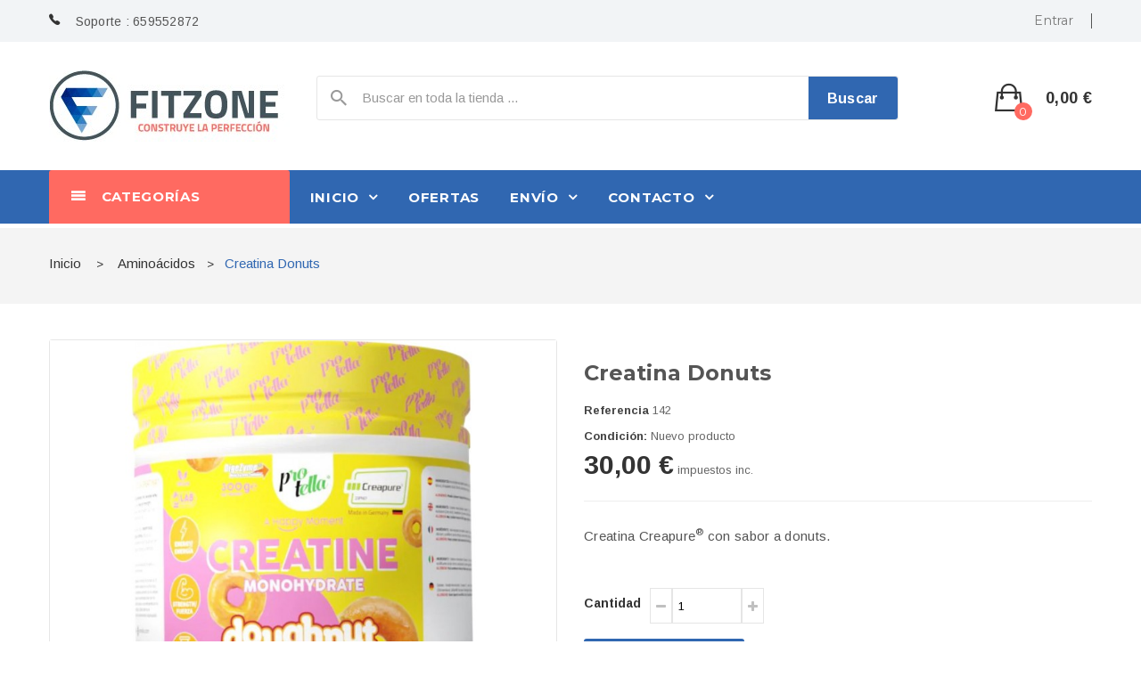

--- FILE ---
content_type: text/html; charset=utf-8
request_url: https://fitzone.es/aminoacidos/41111-creatina-piruleta.html
body_size: 17933
content:
<!DOCTYPE HTML>
<!--[if lt IE 7]> <html class="no-js lt-ie9 lt-ie8 lt-ie7" lang="es-es"><![endif]-->
<!--[if IE 7]><html class="no-js lt-ie9 lt-ie8 ie7" lang="es-es"><![endif]-->
<!--[if IE 8]><html class="no-js lt-ie9 ie8" lang="es-es"><![endif]-->
<!--[if gt IE 8]> <html class="no-js ie9" lang="es-es"><![endif]-->
<html lang="es-es">
	<head>
		<meta charset="utf-8" />
		<title>Creatina Donuts - Fitzone</title>
					<meta name="description" content="Creatina Creapure® con sabor a donuts." />
						<meta name="generator" content="PrestaShop" />
		<meta name="robots" content="index,follow" />
		<meta name="viewport" content="width=device-width, minimum-scale=0.25, maximum-scale=1.6, initial-scale=1.0" />
		<meta name="apple-mobile-web-app-capable" content="yes" />
		<link rel="icon" type="image/vnd.microsoft.icon" href="/img/?1644058278" />
		<link rel="shortcut icon" type="image/x-icon" href="/img/?1644058278" />
									<link rel="stylesheet" href="https://fitzone.es/themes/pos_bary4/cache/v_161_8b7360e4805d0507d60322fe2d06693d_all.css" type="text/css" media="all" />
							<link rel="stylesheet" href="https://fitzone.es/themes/pos_bary4/cache/v_161_469ade34a7c404cc0e77545148de64a6_print.css" type="text/css" media="print" />
										<script type="text/javascript">
var CUSTOMIZE_TEXTFIELD = 1;
var FancyboxI18nClose = 'Cerrar';
var FancyboxI18nNext = 'Siguiente';
var FancyboxI18nPrev = 'Anterior';
var PS_CATALOG_MODE = false;
var ajax_allowed = true;
var ajaxsearch = true;
var allowBuyWhenOutOfStock = false;
var attribute_anchor_separator = '-';
var attributesCombinations = [];
var availableLaterValue = '';
var availableNowValue = '';
var baseDir = 'https://fitzone.es/';
var baseUri = 'https://fitzone.es/';
var comparator_max_item = 0;
var comparedProductsIds = [];
var confirm_report_message = '¿Seguro que quieres denunciar este comentario?';
var contentOnly = false;
var currency = {"id":1,"name":"Euro","iso_code":"EUR","iso_code_num":"978","sign":"\u20ac","blank":"1","conversion_rate":"1.000000","deleted":"0","format":"2","decimals":"1","active":"1","prefix":"","suffix":" \u20ac","id_shop_list":null,"force_id":false};
var currencyBlank = 1;
var currencyFormat = 2;
var currencyRate = 1;
var currencySign = '€';
var currentDate = '2026-01-18 08:51:48';
var customerGroupWithoutTax = false;
var customizationFields = false;
var customizationId = null;
var customizationIdMessage = 'Personalización n°';
var default_eco_tax = 0;
var delete_txt = 'Eliminar';
var displayList = false;
var displayPrice = 0;
var doesntExist = 'El producto no existe en este modelo. Por favor, elija otro.';
var doesntExistNoMore = 'Este producto ya no está disponible';
var doesntExistNoMoreBut = 'con éstas características, pero está disponible con otras opciones';
var dropship_link = 'https://fitzone.es/module/dropshipsystem/mydropshipaccount';
var dss_ajaxurl = 'https://fitzone.es/module/dropshipsystem/mydropshipaccount';
var ecotaxTax_rate = 0;
var fieldRequired = 'Por favor rellene todos los campos requeridos antes de guardar la personalización.';
var freeProductTranslation = '¡Gratis!';
var freeShippingTranslation = '¡Envío gratuito!';
var generated_date = 1768726308;
var groupReduction = 0;
var hasDeliveryAddress = false;
var highDPI = false;
var idDefaultImage = 5304;
var id_lang = 1;
var id_product = 41111;
var img_dir = 'https://fitzone.es/themes/pos_bary4/img/';
var img_prod_dir = 'https://fitzone.es/img/p/';
var img_ps_dir = 'https://fitzone.es/img/';
var instantsearch = false;
var isGuest = 0;
var isLogged = 0;
var isMobile = false;
var jqZoomEnabled = false;
var limited_items = 6;
var maxQuantityToAllowDisplayOfLastQuantityMessage = 0;
var max_item = 'You cannot add more than 0 product(s) to the product comparison';
var min_item = 'Please select at least one product';
var minimalQuantity = 1;
var moderation_active = true;
var noTaxForThisProduct = true;
var oosHookJsCodeFunctions = [];
var page_name = 'product';
var placeholder_blocknewsletter = 'Introduzca su dirección de correo electrónico';
var possearch_type = 'top';
var priceDisplayMethod = 0;
var priceDisplayPrecision = 2;
var productAvailableForOrder = true;
var productBasePriceTaxExcl = 30;
var productBasePriceTaxExcluded = 30;
var productBasePriceTaxIncl = 30;
var productHasAttributes = false;
var productPrice = 30;
var productPriceTaxExcluded = 30;
var productPriceTaxIncluded = 30;
var productPriceWithoutReduction = 30;
var productReference = '142';
var productShowPrice = true;
var productUnitPriceRatio = 0;
var product_fileButtonHtml = 'Seleccione un archivo';
var product_fileDefaultHtml = 'Fichero no seleccionado';
var product_specific_price = [];
var productcomment_added = '¡Tu comentario ha sido añadido!';
var productcomment_added_moderation = 'Su comentario ha sido añadido y estará disponible una vez lo apruebe un moderador.';
var productcomment_ok = 'ok';
var productcomment_title = 'Nuevo comentario';
var productcomments_controller_url = 'https://fitzone.es/module/productcomments/default';
var productcomments_url_rewrite = true;
var ps_checkout3dsEnabled = true;
var ps_checkoutAutoRenderDisabled = false;
var ps_checkoutCancelUrl = 'https://fitzone.es/module/ps_checkout/cancel';
var ps_checkoutCardFundingSourceImg = '/modules/ps_checkout/views/img/payment-cards.png';
var ps_checkoutCartProductCount = 0;
var ps_checkoutCheckUrl = 'https://fitzone.es/module/ps_checkout/check';
var ps_checkoutCheckoutTranslations = {"checkout.go.back.link.title":"Volver a la compra","checkout.go.back.label":"Pagar","checkout.card.payment":"Pago con tarjeta","checkout.page.heading":"Resumen del pedido","checkout.cart.empty":"Tu carrito est\u00e1 vac\u00edo.","checkout.page.subheading.card":"Tarjeta","checkout.page.subheading.paypal":"PayPal","checkout.payment.by.card":"Has elegido pagar con tarjeta.","checkout.payment.by.paypal":"Has elegido pagar con PayPal.","checkout.order.summary":"Este es un breve resumen de tu pedido:","checkout.order.amount.total":"El importe total del pedido es de","checkout.order.included.tax":"(IVA incluido)","checkout.order.confirm.label":"Haz clic en &amp;quot;Confirmar mi pedido&amp;quot; para confirmar el pedido.","paypal.hosted-fields.label.card-number":"N\u00famero de tarjeta","paypal.hosted-fields.placeholder.card-number":"N\u00famero de tarjeta","paypal.hosted-fields.label.expiration-date":"Fecha de caducidad","paypal.hosted-fields.placeholder.expiration-date":"MM\/YY","paypal.hosted-fields.label.cvv":"C\u00f3d. de seguridad","paypal.hosted-fields.placeholder.cvv":"XXX","express-button.cart.separator":"o","express-button.checkout.express-checkout":"Compra r\u00e1pida","error.paypal-sdk":"No PayPal Javascript SDK Instance","checkout.payment.others.link.label":"Otros m\u00e9todos de pago","checkout.payment.others.confirm.button.label":"Confirmar el pedido","checkout.form.error.label":"Se ha producido un error durante el pago. Vuelve a intentarlo o ponte en contacto con el servicio de asistencia.","loader-component.label.header":"\u00a1Gracias por tu compra!","loader-component.label.body":"Por favor, espera, estamos procesando tu pago","error.paypal-sdk.contingency.cancel":"Autenticaci\u00f3n del titular de la tarjeta cancelada, por favor, elige otro m\u00e9todo de pago o int\u00e9ntalo de nuevo.","error.paypal-sdk.contingency.error":"Se ha producido un error en la autentificaci\u00f3n del titular de la tarjeta, por favor, elige otro m\u00e9todo de pago o int\u00e9ntalo de nuevo.","error.paypal-sdk.contingency.failure":"Autenticaci\u00f3n del titular de la tarjeta cancelada, por favor, elige otro m\u00e9todo de pago o int\u00e9ntalo de nuevo.","error.paypal-sdk.contingency.unknown":"Autenticaci\u00f3n del titular de la tarjeta no puede ser verificada, por favor, elige otro m\u00e9todo de pago o int\u00e9ntalo de nuevo."};
var ps_checkoutCheckoutUrl = 'https://fitzone.es/pedido?step=1';
var ps_checkoutConfirmUrl = 'https://fitzone.es/confirmacion-pedido';
var ps_checkoutCreateUrl = 'https://fitzone.es/module/ps_checkout/create';
var ps_checkoutCspNonce = '';
var ps_checkoutExpressCheckoutCartEnabled = false;
var ps_checkoutExpressCheckoutOrderEnabled = false;
var ps_checkoutExpressCheckoutProductEnabled = false;
var ps_checkoutExpressCheckoutSelected = false;
var ps_checkoutExpressCheckoutUrl = 'https://fitzone.es/module/ps_checkout/ExpressCheckout';
var ps_checkoutFundingSource = 'paypal';
var ps_checkoutFundingSourcesSorted = ["card","paypal","sofort","paylater"];
var ps_checkoutGetTokenURL = 'https://fitzone.es/module/ps_checkout/token';
var ps_checkoutHostedFieldsContingencies = 'SCA_WHEN_REQUIRED';
var ps_checkoutHostedFieldsEnabled = true;
var ps_checkoutHostedFieldsSelected = false;
var ps_checkoutLoaderImage = '/modules/ps_checkout/views/img/loader.svg';
var ps_checkoutPayLaterCartPageButtonEnabled = false;
var ps_checkoutPayLaterCategoryPageBannerEnabled = false;
var ps_checkoutPayLaterHomePageBannerEnabled = false;
var ps_checkoutPayLaterOrderPageBannerEnabled = false;
var ps_checkoutPayLaterOrderPageButtonEnabled = false;
var ps_checkoutPayLaterOrderPageMessageEnabled = true;
var ps_checkoutPayLaterProductPageBannerEnabled = false;
var ps_checkoutPayLaterProductPageButtonEnabled = false;
var ps_checkoutPayLaterProductPageMessageEnabled = true;
var ps_checkoutPayPalButtonConfiguration = null;
var ps_checkoutPayPalClientToken = '';
var ps_checkoutPayPalOrderId = '';
var ps_checkoutPayPalSdkUrl = 'https://www.paypal.com/sdk/js?components=marks,funding-eligibility,messages&client-id=AXjYFXWyb4xJCErTUDiFkzL0Ulnn-bMm4fal4G-1nQXQ1ZQxp06fOuE7naKUXGkq2TZpYSiI9xXbs4eo&merchant-id=EL394EV6PHN2S&currency=EUR&intent=capture&commit=false&vault=false&integration-date=2022-14-06&disable-funding=bancontact,eps,giropay,ideal,mybank,p24&enable-funding=paylater';
var ps_checkoutPayWithTranslations = {"card":"Pagar con tarjeta - pagos 100% seguros","paypal":"Pagar con PayPal","sofort":"Pagar con Sofort","paylater":"Pagar en varios plazos con PayPal Pay Later "};
var ps_checkoutValidateUrl = 'https://fitzone.es/module/ps_checkout/validate';
var ps_checkoutVersion = '2.20.1';
var quantitiesDisplayAllowed = false;
var quantityAvailable = 0;
var quickView = false;
var reduction_percent = 0;
var reduction_price = 0;
var removingLinkText = 'eliminar este producto de mi carrito';
var roundMode = 2;
var search_url = 'https://fitzone.es/buscar';
var secure_key = '6ea2b34a5aadfeba32f2f7451bd98504';
var sharing_img = 'https://fitzone.es/5304/creatina-piruleta.jpg';
var sharing_name = 'Creatina Donuts';
var sharing_url = 'https://fitzone.es/aminoacidos/41111-creatina-piruleta.html';
var specific_currency = false;
var specific_price = 0;
var static_token = '2ca1e4a8e03e407b5f11b01179f36ec5';
var stf_msg_error = 'Su email no ha podido ser enviado. Por favor, compruebe la dirección de correo electrónico e inténtelo de nuevo.';
var stf_msg_required = 'No ha rellenado los campos obligatorios';
var stf_msg_success = 'Tu e-mail ha sido enviado con éxito';
var stf_msg_title = 'Enviar a un amigo';
var stf_secure_key = '0e8a539290e2b30964104dc4af104319';
var stock_management = 1;
var taxRate = 0;
var toBeDetermined = 'A determinar';
var token = '2ca1e4a8e03e407b5f11b01179f36ec5';
var uploading_in_progress = 'En curso, espere un momento por favor ...';
var usingSecureMode = true;
</script>

						<script type="text/javascript" src="https://fitzone.es/themes/pos_bary4/cache/v_148_066349a27d5625912638102204b8d788.js"></script>
							<script src="https://fitzone.es/themes/pos_bary4/js/owl.carousel.js" type="text/javascript"></script>
		<meta property="og:type" content="product" />
<meta property="og:url" content="https://fitzone.es/aminoacidos/41111-creatina-piruleta.html" />
<meta property="og:title" content="Creatina Donuts - Fitzone" />
<meta property="og:site_name" content="Fitzone" />
<meta property="og:description" content="Creatina Creapure® con sabor a donuts." />
<meta property="og:image" content="https://fitzone.es/5304-large_default/creatina-piruleta.jpg" />
<meta property="product:pretax_price:amount" content="30" />
<meta property="product:pretax_price:currency" content="EUR" />
<meta property="product:price:amount" content="30" />
<meta property="product:price:currency" content="EUR" />
 <link href='https://fonts.googleapis.com/css?family=Montserrat:400,700' rel='stylesheet'>  <link href='https://fonts.googleapis.com/css?family=Arimo:400,400i,700,700i&amp;subset=cyrillic,cyrillic-ext,greek,greek-ext,hebrew,latin-ext,vietnamese' rel='stylesheet'> <style type="text/css">
	
					h1, h2, h3, h4, h5, h6, .h1, .h2, .h3, .h4, .h5, .h6, a{
			font-family:Montserrat;
			} 
			.titleFont{
			font-family:Montserrat !important;
			}
							body, .footer-container #footer a, .footer-container #footer ul li{
			font-family:Arimo;
			}
			.linkFont{
			font-family:Arimo !important;
			}
			
	
</style><script type="text/javascript">
						var checkCaptchaUrl ="/modules/eicaptcha/eicaptcha-ajax.php";
						var RecaptachKey = "6LcuNaIUAAAAAO-MlyFY4KL7l9Aml9m6EI2FE8T7";
						var RecaptchaTheme = "light";
					</script>
					<script src="https://www.google.com/recaptcha/api.js?onload=onloadCallback&render=explicit&hl=es" async defer></script>
					<script type="text/javascript" src="/modules/eicaptcha//views/js/eicaptcha-modules.js"></script>
			<script type="text/javascript">
				(window.gaDevIds=window.gaDevIds||[]).push('d6YPbH');
				(function(i,s,o,g,r,a,m){i['GoogleAnalyticsObject']=r;i[r]=i[r]||function(){
				(i[r].q=i[r].q||[]).push(arguments)},i[r].l=1*new Date();a=s.createElement(o),
				m=s.getElementsByTagName(o)[0];a.async=1;a.src=g;m.parentNode.insertBefore(a,m)
				})(window,document,'script','//www.google-analytics.com/analytics.js','ga');
				ga('create', 'UA-100144836-1', 'auto');
				ga('require', 'ec');</script>
<link rel="alternate" type="application/rss+xml" title="SmartBlog Category" href="http://fitzone.es/modules/smartblog/rss.php" />


  <meta name="title" content="SmartBlog Category">
  <meta name="keywords" content="smartblog, smartblogcategory">
  <meta name="description" content="Access SmartBlog Category">
  <link rel="prefetch" href="https://www.paypal.com/sdk/js?components=marks,funding-eligibility,messages&client-id=AXjYFXWyb4xJCErTUDiFkzL0Ulnn-bMm4fal4G-1nQXQ1ZQxp06fOuE7naKUXGkq2TZpYSiI9xXbs4eo&merchant-id=EL394EV6PHN2S&currency=EUR&intent=capture&commit=false&vault=false&integration-date=2022-14-06&disable-funding=bancontact,eps,giropay,ideal,mybank,p24&enable-funding=paylater" as="script">
<!-- START OF DOOFINDER SCRIPT -->
  <script>
    const dfLayerOptions = {
      installationId: "e7634d7a-4e7c-4fd1-8f5f-0834962d1fc5",
      zone: "eu1",
      language: "es",
      currency: "EUR"
    };
    (function (l, a, y, e, r, s) {
      r = l.createElement(a); r.onload = e; r.async = 1; r.src = y;
      s = l.getElementsByTagName(a)[0]; s.parentNode.insertBefore(r, s);
    })(document, 'script', 'https://cdn.doofinder.com/livelayer/1/js/loader.min.js', function () {
      doofinderLoader.load(dfLayerOptions);
    });

    let closeDoofinderLayer = () => {
      document.querySelector('button[dfd-click="close-layer"').click();
    }

    document.addEventListener('doofinder.cart.add', function(event) {

      const checkIfCartItemHasVariation = (cartObject) => {
        return (cartObject.item_id === cartObject.grouping_id) ? false : true;
      }

      /**
      * Returns only ID from string
      */
      const sanitizeVariationID = (variationID) => {
        return variationID.replace(/\D/g, "")
      }

      doofinderManageCart({
        cartURL          : "",  //required for prestashop 1.7, in previous versions it will be empty.
        cartToken        : "2ca1e4a8e03e407b5f11b01179f36ec5",
        productID        : checkIfCartItemHasVariation(event.detail) ? event.detail.grouping_id : event.detail.item_id,
        customizationID  : checkIfCartItemHasVariation(event.detail) ? sanitizeVariationID(event.detail.item_id) : 0,   // If there are no combinations, the value will be 0
        cuantity         : event.detail.amount,
      });
    });
  </script>
<!-- END OF DOOFINDER SCRIPT -->

		<link rel="stylesheet" href="https://fitzone.es/themes/pos_bary4/css/material-design-iconic-font.min.css" type="text/css" />
		<link rel="stylesheet" href="https://fitzone.es/themes/pos_bary4/css/animate.css" type="text/css" />
		<link rel="stylesheet" href="https://fitzone.es/themes/pos_bary4/css/ionicons.css" type="text/css" />
		<link rel="stylesheet" href="https://fonts.googleapis.com/css?family=Open+Sans:300,600&amp;subset=latin,latin-ext" type="text/css" media="all" />
		<!--[if IE 8]>
		<script src="https://oss.maxcdn.com/libs/html5shiv/3.7.0/html5shiv.js"></script>
		<script src="https://oss.maxcdn.com/libs/respond.js/1.3.0/respond.min.js"></script>
		<![endif]-->
		
		<!-- Meta Pixel Code -->
		<script>
		!function(f,b,e,v,n,t,s)
		{if(f.fbq)return;n=f.fbq=function(){n.callMethod?
		n.callMethod.apply(n,arguments):n.queue.push(arguments)};
		if(!f._fbq)f._fbq=n;n.push=n;n.loaded=!0;n.version='2.0';
		n.queue=[];t=b.createElement(e);t.async=!0;
		t.src=v;s=b.getElementsByTagName(e)[0];
		s.parentNode.insertBefore(t,s)}(window, document,'script',
		'https://connect.facebook.net/en_US/fbevents.js');
		fbq('init', '1186411708824885');
		fbq('track', 'PageView');
		</script>
		<noscript><img height="1" width="1" style="display:none"
		src="https://www.facebook.com/tr?id=1186411708824885&ev=PageView&noscript=1"
		/></noscript>
		<!-- End Meta Pixel Code -->
		
	</head>
	<body itemscope itemtype="http://schema.org/WebPage" id="product" class="product product-41111 product-creatina-piruleta category-53 category-aminoacidos hide-left-column hide-right-column lang_es">
					<div id="page" class="sub-page">
			<div class="header-container">
				<header id="header">
																										<div class="nav">
							<div class="container">
								<nav><!-- <div id="contact-link" >
	<a href="https://fitzone.es/contactanos" title="Contacte con nosotros">Contacte con nosotros</a>
</div> -->
<div class="contact-link">
	<div class="shop-phone">
		<span>Soporte : <strong>659552872</strong></span>
	</div>
<div class="shop-email"><span>Email : <a href="mailto:info@fitzone.es"> info@fitzone.es</a></span></div>
</div><!-- Block languages module -->
<!-- /Block languages module -->
<!-- Block user information module NAV  -->
	<div class="header_userinfo hidden-xs">
					<a class="login" href="https://fitzone.es/mi-cuenta" rel="nofollow" title="Acceda a su cuenta de cliente">
				Entrar
			</a>
				
		<ul id="header_links" class=" vertical-link header_links_ul toogle_content">
						<li class="first"><a class="link-myaccount" href="https://fitzone.es/mi-cuenta" title="Mi cuenta">
				Mi cuenta
			</a></li>
			<li><a class="link-checkout" href="https://fitzone.es/pedido" title="Pedido">
			Pedido
			</a></li>
			<li>
							<a class="login" href="https://fitzone.es/mi-cuenta" rel="nofollow" title="Acceda a su cuenta de cliente">
					Entrar
				</a>
						</li>
		</ul>
	</div>
	<div class="header_userinfo_mobile visible-xs">
		<div class="top-userinfo">
			<div class=" top-links current">
				<span>Mi cuenta</span>
			</div>
			<ul class=" vertical-link header_links_ul toogle_content">
								<li class="first"><a class="link-myaccount" href="https://fitzone.es/mi-cuenta" title="Mi cuenta">
					Mi cuenta
				</a></li>
				<li><a class="link-checkout" href="https://fitzone.es/pedido" title="Pedido">
				Pedido
				</a></li>
				<li>
									<a class="login" href="https://fitzone.es/mi-cuenta" rel="nofollow" title="Acceda a su cuenta de cliente">
						Entrar
					</a>
								</li>
			</ul>
		</div>
	</div>
<!-- /Block usmodule NAV -->
</nav>
							</div>
						</div>
										<div class="header-middle">	
						<div class="container">					
							<div class="row">
								<div class="pos_logo col-lg-3 col-md-3 col-sm-3 col-xs-12">
									<a href="https://fitzone.es/" title="Fitzone">
										<img class="logo img-responsive" src="https://fitzone.es/img/fitzone-logo-15680216202.jpg" alt="Fitzone" width="270" height="80"/>
									</a>
								</div>					
								<div class="header-middle-right col-lg-9 col-md-9 col-xs-12">
									<!-- pos search module TOP -->
<div id="pos_search_top" class="col-lg-9 col-md-9 col-xs-12">
    <form method="get" action="//fitzone.es/buscar" id="searchbox" class=" form_search">
			<label for="pos_query_top"><!-- image on background --></label>
            <input type="hidden" name="controller" value="search" />
            <input type="hidden" name="orderby" value="position" />
            <input type="hidden" name="orderway" value="desc" />

			<div class="pos_search form-group">
                				
			</div>
			<div class="search-block">
				<a class="icon" href="#">icon-search</a>
				<input class="search_query form-control" type="text" placeholder="Buscar en toda la tienda ..."  id="pos_query_top" name="search_query" value="" />
				<button type="submit" name="submit_search" class="btn btn-default search_submit"><i class="icon-search"></i><span>Buscar</span></button>
				<div class="hidden" id="more_prod_string">Más productos &gt;&gt;</div>
			</div>
    </form>
</div>

<script type="text/javascript">
    $(window).on('load', function () {

        $('.selectpicker').selectpicker({
            'selectedText': 'cat'
        });

    });
</script>
<!-- /pos search module TOP -->
<!-- MODULE Block cart -->
<div class="block-cart">
	<div class="shopping_cart">
		<a href="https://fitzone.es/pedido" title="Ver mi carrito de compra" rel="nofollow">
			<!-- <b>cart</b> -->
			<span class="ajax_cart_quantity unvisible">0</span>
			<!-- <span class="ajax_cart_product_txt">Producto</span> -->
			<!-- <span class="ajax_cart_product_txt_s unvisible">products </span> -->
			<span class="ajax_cart_total unvisible">
				
																	0,00 €
									
			</span>
		 	<span class="ajax_cart_no_product">vacío</span> 
					</a>
					<div class="cart_block block exclusive">
				<div class="block_content">
					<!-- block list of products -->
					<div class="cart_block_list">
												<p class="cart_block_no_products">
							Ningún producto
						</p>
																		<div class="cart-prices">
							<div class="cart-prices-line first-line">
								<span class="price cart_block_shipping_cost ajax_cart_shipping_cost unvisible">
																			 A determinar																	</span>
								<span class="unvisible">
									Transporte
								</span>
							</div>
																					<div class="cart-prices-line last-line">
								<span class="price cart_block_total ajax_block_cart_total">0,00 €</span>
								<span>Total</span>
							</div>
													</div>
						<p class="cart-buttons">
							<a id="button_order_cart" class="btn btn-default button button-small" href="https://fitzone.es/pedido" title="Confirmar" rel="nofollow">
								<span>
									Confirmar
								</span>
							</a>
						</p>
					</div>
				</div>
			</div><!-- .cart_block -->
			</div>
</div>

	<div id="layer_cart">
		<div class="clearfix">
			<div class="layer_cart_product col-xs-12 col-md-6">
				<span class="cross" title="Cerrar Ventana"></span>
				<span class="title">
					<i class="icon-check"></i>Producto añadido correctamente a su carrito de la compra
				</span>
				<div class="product-image-container layer_cart_img">
				</div>
				<div class="layer_cart_product_info">
					<span id="layer_cart_product_title" class="product-name"></span>
					<span id="layer_cart_product_attributes"></span>
					<div>
						<strong class="dark">Cantidad</strong>
						<span id="layer_cart_product_quantity"></span>
					</div>
					<div>
						<strong class="dark">Total</strong>
						<span id="layer_cart_product_price"></span>
					</div>
				</div>
			</div>
			<div class="layer_cart_cart col-xs-12 col-md-6">
				<span class="title">
					<!-- Plural Case [both cases are needed because page may be updated in Javascript] -->
					<span class="ajax_cart_product_txt_s  unvisible">
						Hay <span class="ajax_cart_quantity">0</span> artículos en su carrito.
					</span>
					<!-- Singular Case [both cases are needed because page may be updated in Javascript] -->
					<span class="ajax_cart_product_txt ">
						Hay 1 artículo en su carrito.
					</span>
				</span>
				<div class="layer_cart_row">
					<strong class="dark">
						Total productos:
											</strong>
					<span class="ajax_block_products_total">
											</span>
				</div>

								<div class="layer_cart_row">
					<strong class="dark unvisible">
						Total envío:&nbsp;					</strong>
					<span class="ajax_cart_shipping_cost unvisible">
													 A determinar											</span>
				</div>
								<div class="layer_cart_row">
					<strong class="dark">
						Total
											</strong>
					<span class="ajax_block_cart_total">
											</span>
				</div>
				<div class="button-container">
					<span class="continue btn btn-default button exclusive-medium" title="Seguir comprando">
						<span>
							<i class="icon-chevron-left left"></i>Seguir comprando
						</span>
					</span>
					<a class="btn btn-default button button-medium"	href="https://fitzone.es/pedido" title="Ir a la caja" rel="nofollow">
						<span>
							Ir a la caja<i class="icon-chevron-right right"></i>
						</span>
					</a>
				</div>
			</div>
		</div>
		<div class="crossseling"></div>
	</div> <!-- #layer_cart -->
	<div class="layer_cart_overlay"></div>

<!-- /MODULE Block cart -->
								</div>
							</div>
						</div>	
					</div>	
				</header>
				<div class="menu-slide">
					<div class="menu">
						<div class="container">
							<div class="vegamenu col-lg-3 col-md-3 col-xs-12">
																								<div class="navleft-container visible-lg visible-md ">
	<div class="pt_vmegamenu_title">
		<h2><i class="icon-reorder"></i>Categorías</h2>
	</div>
    <div id="pt_vmegamenu" class="pt_vmegamenu">
        <div id="ver_pt_menu21" class="pt_menu pt_menu_block noSub">
<div class="parentMenu">
<a href="https://fitzone.es/21-accesorios">
<span>Accesorios</span>
</a>
</div>
</div><div id="ver_pt_menu54" class="pt_menu pt_menu_block noSub">
<div class="parentMenu">
<a href="https://fitzone.es/54-alimentacion">
<span>Alimentación</span>
</a>
</div>
</div><div id="ver_pt_menu53" class="pt_menu pt_menu_block noSub">
<div class="parentMenu">
<a href="https://fitzone.es/53-aminoacidos">
<span>Aminoácidos</span>
</a>
</div>
</div><div id="ver_pt_menu9" class="pt_menu pt_menu_block noSub">
<div class="parentMenu">
<a href="https://fitzone.es/9-carbohidratos">
<span>Carbohidratos</span>
</a>
</div>
</div><div id="ver_pt_menu56" class="pt_menu pt_menu_block noSub">
<div class="parentMenu">
<a href="https://fitzone.es/56-bebidas">
<span>Bebidas</span>
</a>
</div>
</div><div id="ver_pt_menu7" class="pt_menu pt_menu_block noSub">
<div class="parentMenu">
<a href="https://fitzone.es/7-pre-entrenos">
<span>Pre-entrenos</span>
</a>
</div>
</div><div id="ver_pt_menu10" class="pt_menu pt_menu_block noSub">
<div class="parentMenu">
<a href="https://fitzone.es/10-prohormonales">
<span>Prohormonales</span>
</a>
</div>
</div><div id="ver_pt_menu14" class="pt_menu pt_menu_block noSub">
<div class="parentMenu">
<a href="https://fitzone.es/14-proteinas">
<span>Proteinas</span>
</a>
</div>
</div><div id="ver_pt_menu52" class="pt_menu pt_menu_block noSub">
<div class="parentMenu">
<a href="https://fitzone.es/52-quemagrasas-y-termogenicos">
<span>Quemagrasas y termogénicos</span>
</a>
</div>
</div><div id="ver_pt_menu5" class="pt_menu pt_menu_block noSub">
<div class="parentMenu">
<a href="https://fitzone.es/5-salud-y-belleza">
<span>Salud y Belleza</span>
</a>
</div>
</div><div id="ver_pt_menu57" class="pt_menu pt_menu_block noSub">
<div class="parentMenu">
<a href="https://fitzone.es/57-salsas-y-siropes">
<span>Salsas y siropes</span>
</a>
</div>
</div><div id="ver_pt_menu55" class="pt_menu pt_menu_block noSub">
<div class="parentMenu">
<a href="https://fitzone.es/55-vitaminas-y-minerales">
<span>Vitaminas y minerales</span>
</a>
</div>
</div><div id="ver_pt_menu6" class="pt_menu pt_menu_block noSub">
<div class="parentMenu">
<a href="https://fitzone.es/6-ofertas">
<span>Ofertas</span>
</a>
</div>
</div>
    </div>
</div>
<div class="clearfix"></div>

<script type="text/javascript">
//<![CDATA[
var VMEGAMENU_POPUP_EFFECT = 2;
//]]>

$(document).ready(function(){
    $("#pt_ver_menu_link ul li").each(function(){
        var url = document.URL;
        $("#pt_ver_menu_link ul li a").removeClass("act");
        $('#pt_ver_menu_link ul li a[href="'+url+'"]').addClass('act');
    }); 
        
    $('.pt_menu').hover(function(){
        if(VMEGAMENU_POPUP_EFFECT == 0) $(this).find('.popup').stop(true,true).slideDown('slow');
        if(VMEGAMENU_POPUP_EFFECT == 1) $(this).find('.popup').stop(true,true).fadeIn('slow');
        if(VMEGAMENU_POPUP_EFFECT == 2) $(this).find('.popup').stop(true,true).show('slow');
    },function(){
        if(VMEGAMENU_POPUP_EFFECT == 0) $(this).find('.popup').stop(true,true).slideUp('fast');
        if(VMEGAMENU_POPUP_EFFECT == 1) $(this).find('.popup').stop(true,true).fadeOut('fast');
        if(VMEGAMENU_POPUP_EFFECT == 2) $(this).find('.popup').stop(true,true).hide('fast');
    })
	var count_block = $('.pt_menu_block').length; 
	var number_blocks = 9 ;
	 if(count_block < number_blocks) return false; 
	$('.pt_menu_block').each(function(i,n){
		if(i == number_blocks) {
		$(this).parent().append('<div class="view_more"><i class="icon-plus-circle"></i> Más Categorías</div>');
		}
		if(i> number_blocks) {
		  $(this).addClass('hide_menu_block');
		}
		
	})
	$('.hide_menu_block').hide();
	$('.view_more').click(function() {
			$(this).toggleClass('show');
			if($(this).hasClass('show')){
				$(this).addClass('open_menu');
				$(this).html('<em class="closed-menu"><i class="icon-minus-circle"></i> Cerrar Categorías</em>');
				$('.hide_menu_block').slideDown();	
			}
			else
			{
				$(this).removeClass('open_menu').addClass('close_menu');
				$(this).html('<em class="closed-menu"><i class="icon-plus-circle"></i> Más Categorías</em>'); 
				$('.hide_menu_block').slideUp();
				
			}
	
	});
	
});
   	$(function(){
		$('.pt_vmegamenu_title').click(function(){
			$(this).parent().find('.pt_vmegamenu').slideToggle('fast');
		
			});	
		});
</script>

															</div>
							<div class="megamenu col-lg-9 col-md-9 col-xs-12">
																								
<!-- Block categories module -->


	<div class="ma-nav-mobile-container visible-xs visible-sm">

		<div>

		<div class="navbar">

			<div id="navbar-inner" class="navbar-inner navbar-inactive">

				<div class="menu-mobile">

					<a class="btn btn-navbar">

						<span class="icon-bar"></span>

						<span class="icon-bar"></span>

						<span class="icon-bar"></span>

					</a>

					<span class="brand">Menu</span>

				</div>

				<ul id="ma-mobilemenu" class="tree dhtml  mobilemenu nav-collapse collapse">

					
						
							
<li >
	<a 
	href="https://fitzone.es/21-accesorios" title="">
		Accesorios
	</a>
	</li>


						
					
						
							
<li >
	<a 
	href="https://fitzone.es/54-alimentacion" title="">
		Alimentación
	</a>
	</li>


						
					
						
							
<li >
	<a 
	href="https://fitzone.es/53-aminoacidos" class="selected" title="">
		Aminoácidos
	</a>
	</li>


						
					
						
							
<li >
	<a 
	href="https://fitzone.es/85-asesoramiento-nutricional" title="">
		Asesoramiento nutricional
	</a>
	</li>


						
					
						
							
<li >
	<a 
	href="https://fitzone.es/56-bebidas" title="">
		Bebidas
	</a>
	</li>


						
					
						
							
<li >
	<a 
	href="https://fitzone.es/9-carbohidratos" title="">
		Carbohidratos
	</a>
	</li>


						
					
						
							
<li >
	<a 
	href="https://fitzone.es/6-ofertas" title="">
		Ofertas
	</a>
	</li>


						
					
						
							
<li >
	<a 
	href="https://fitzone.es/7-pre-entrenos" title="">
		Pre-entrenos
	</a>
	</li>


						
					
						
							
<li >
	<a 
	href="https://fitzone.es/10-prohormonales" title="">
		Prohormonales
	</a>
	</li>


						
					
						
							
<li >
	<a 
	href="https://fitzone.es/14-proteinas" title="">
		Proteinas
	</a>
	</li>


						
					
						
							
<li >
	<a 
	href="https://fitzone.es/52-quemagrasas-y-termogenicos" title="">
		Quemagrasas y termogénicos
	</a>
	</li>


						
					
						
							
<li >
	<a 
	href="https://fitzone.es/57-salsas-y-siropes" title="">
		Salsas y siropes
	</a>
	</li>


						
					
						
							
<li >
	<a 
	href="https://fitzone.es/86-salud" title="">
		Salud
	</a>
	</li>


						
					
						
							
<li >
	<a 
	href="https://fitzone.es/5-salud-y-belleza" title="Con nuestros productos para el cuidado de la línea y la salud, conseguirá controlar su peso, apoyar las necesidades de su organismo y mejorar su aspecto.">
		Salud y Belleza
	</a>
	</li>


						
					
						
							
<li class="last">
	<a 
	href="https://fitzone.es/55-vitaminas-y-minerales" title="">
		Vitaminas y minerales
	</a>
	</li>


						
										
					     
							
																				
						 
							
																			
								
						 
							
																			
						 
							
																			
						 
							
															<li>
									<a href="" title="">Inicio</a>
								</li>
															<li>
									<a href="" title="">Envío</a>
								</li>
															<li>
									<a href="" title="">Contacto</a>
								</li>
																			
						 
							
																									


				</ul>

                                <script type="text/javascript">

                                // <![CDATA[

                                        // we hide the tree only if JavaScript is activated

                                        $('div#categories_block_left ul.dhtml').hide();

                                // ]]>

                                </script>

			</div>

		</div>

		</div>

</div>


<!-- /Block categories module -->



<div class="nav-container visible-lg visible-md">

	<div class="nav-inner">

		<div id="pt_custommenu" class="pt_custommenu">

		    <div id ="pt_menu_link" class ="pt_menu"><div class="parentMenu" ><a href="/"><span>Inicio</a></span></div></div>
<div id="pt_menu6" class="pt_menu nav-1 pt_menu_no_child">
<div class="parentMenu">
<a href="https://fitzone.es/6-ofertas">
<span>Ofertas</span>
</a>
</div>
</div><div id ="pt_menu_link" class ="pt_menu"><div class="parentMenu" ><a href="https://fitzone.es/content/10-envio"><span>Envío</a></span></div></div>
<div id ="pt_menu_link" class ="pt_menu"><div class="parentMenu" ><a href="https://fitzone.es/contactanos"><span>Contacto</a></span></div></div>


		</div>

	</div>

</div>



<script type="text/javascript">

//<![CDATA[

var CUSTOMMENU_POPUP_EFFECT = 2;

var CUSTOMMENU_POPUP_TOP_OFFSET = 0;

//]]>

</script>

															</div>
						</div>
					</div>
									</div>
								
			</div>
		
			<div class="columns-container">	
								<div class="pos-breadcrumb">
					<div class="container">
					
<!-- Breadcrumb -->
<div class="breadcrumb clearfix">
	<a class="home" href="https://fitzone.es/" title="Volver al inicio">Inicio</a>
			<span class="navigation-pipe">&gt;</span>
					<span class="navigation_page"><span itemscope itemtype="http://data-vocabulary.org/Breadcrumb"><a itemprop="url" href="https://fitzone.es/53-aminoacidos" title="Amino&aacute;cidos" ><span itemprop="title">Amino&aacute;cidos</span></a></span><span class="navigation-pipe">></span>Creatina Donuts</span>
			</div>
<!-- /Breadcrumb -->
	
					</div>
				</div>
								<div id="columns" class="container">
					<div id="slider_row" class="row">
																	</div>
					<div class="row">
																		<div id="center_column" class="center_column col-xs-12 col-sm-12">
						
							

							<div itemscope itemtype="https://schema.org/Product">
	<meta itemprop="url" content="https://fitzone.es/aminoacidos/41111-creatina-piruleta.html">
	<div class="primary_block row">
					<div class="container">
				<div class="top-hr"></div>
			</div>
									<!-- left infos-->
			<div class="pb-left-column col-xs-12 col-sm-6 col-md-6">
				<!--  -->
					<!-- product img-->
				<div id="image-block" class="clearfix">
					<!-- 					 -->
											<span id="view_full_size">
															<img id="bigpic" itemprop="image" src="https://fitzone.es/5304-large_default/creatina-piruleta.jpg" title="Creatina Piruleta" alt="Creatina Piruleta" width="750" height="600"/>
																	<span class="span_link no-print">Ver m&aacute;s grande</span>
																					</span>
									</div> <!-- end image-block -->
									<!-- thumbnails -->
					<div id="views_block" class="clearfix hidden">
												<div id="thumbs_list">
							<ul id="thumbs_list_frame">
																																																													<li id="thumbnail_5304" class="last">
										<a href="https://fitzone.es/5304-thickbox_default/creatina-piruleta.jpg"	data-fancybox-group="other-views" class="fancybox shown" title="Creatina Piruleta">
											<img class="img-responsive" id="thumb_5304" src="https://fitzone.es/5304-cart_default/creatina-piruleta.jpg" alt="Creatina Piruleta" title="Creatina Piruleta" height="340" width="388" itemprop="image" />
										</a>
									</li>
																						</ul>
						</div> <!-- end thumbs_list -->
											</div> <!-- end views-block -->
					<!-- end thumbnails -->
							</div> <!-- end pb-left-column -->
			<!-- end left infos-->
			<!-- center infos -->
			<div class="pb-center-column col-xs-12 col-sm-6 col-md-6">
								<h1 itemprop="name">Creatina Donuts</h1>
				
				<p id="product_reference">
					<label>Referencia </label>
					<span class="editable" itemprop="sku" content="142">142</span>
				</p>
								<p id="product_condition">
					<label>Condici&oacute;n: </label>
											<link itemprop="itemCondition" href="https://schema.org/NewCondition"/>
						<span class="editable">Nuevo producto</span>
									</p>
								<div class="content_prices clearfix">
											<!-- prices -->
						<div>
							<p class="our_price_display" itemprop="offers" itemscope itemtype="https://schema.org/Offer"><link itemprop="availability" href="https://schema.org/InStock"/><span id="our_price_display" class="price" itemprop="price" content="30">30,00 €</span> impuestos inc.<meta itemprop="priceCurrency" content="EUR" /></p>
							<!-- <p id="reduction_amount"  style="display:none"><span id="reduction_amount_display"></span></p> -->
							<p id="old_price" class="hidden"><span id="old_price_display"><span class="price"></span> impuestos inc.</span></p>
							<!-- <p id="reduction_percent"  style="display:none;"><span id="reduction_percent_display"></span></p> -->
													</div> <!-- end prices -->
																							 
					
					
					<div class="clear"></div>
				</div> <!-- end content_prices -->
									<div id="short_description_block">
													<div id="short_description_content" class="rte align_justify" itemprop="description"><p>Creatina Creapure<sup>®</sup> con sabor a donuts.</p></div>
						
													<p class="buttons_bottom_block">
								<a href="javascript:{}" class="button">
									M&aacute;s detalles
								</a>
							</p>
												<!---->
					</div> <!-- end short_description_block -->
								
									<!-- add to cart form-->
					<form id="buy_block" action="https://fitzone.es/carrito" method="post">
						<!-- hidden datas -->
						<p class="hidden">
							<input type="hidden" name="token" value="2ca1e4a8e03e407b5f11b01179f36ec5" />
							<input type="hidden" name="id_product" value="41111" id="product_page_product_id" />
							<input type="hidden" name="add" value="1" />
							<input type="hidden" name="id_product_attribute" id="idCombination" value="" />
						</p>
						<div class="box-info-product">
		
					
							<div class="box-cart-bottom">
								<!-- quantity wanted -->
																<p id="quantity_wanted_p">
									<label for="quantity_wanted">Cantidad</label>
									<a href="#" data-field-qty="qty" class="btn btn-default button-minus product_quantity_down">
										<span><i class="icon-minus"></i></span>
									</a>
									<input type="number" min="1" name="qty" id="quantity_wanted" class="text" value="1" />
									<a href="#" data-field-qty="qty" class="btn btn-default button-plus product_quantity_up">
										<span><i class="icon-plus"></i></span>
									</a>
									<span class="clearfix"></span>
								</p>
																<!-- minimal quantity wanted -->
								<p id="minimal_quantity_wanted_p" style="display: none;">
									La cantidad m&iacute;nima en el pedido de compra para el producto es <b id="minimal_quantity_label">1</b>
								</p>
								<div class="cart-product">
									<div id="add_to_cart" class="buttons_bottom_block no-print">
										<button type="submit" name="Submit" class="exclusive">
											<span>A&ntilde;adir al carrito</span>
										</button>
									</div>
								</div>
								<!-- usefull links-->
								<ul id="usefull_link_block" class="clearfix no-print">
									<li><li class="sendtofriend">
	<a id="send_friend_button" href="#send_friend_form">
		Enviar a un amigo
	</a>
	<div style="display: none;">
		<div id="send_friend_form">
			<h2  class="page-subheading">
				Enviar a un amigo
			</h2>
			<div class="row">
				<div class="product clearfix col-xs-12 col-sm-6">
					<img src="https://fitzone.es/5304-home_default/creatina-piruleta.jpg" height="514" width="586" alt="Creatina Donuts" />
					<div class="product_desc">
						<p class="product_name">
							<strong>Creatina Donuts</strong>
						</p>
						<p>Creatina Creapure<sup>®</sup> con sabor a donuts.</p>
					</div>
				</div><!-- .product -->
				<div class="send_friend_form_content col-xs-12 col-sm-6" id="send_friend_form_content">
					<div id="send_friend_form_error"></div>
					<div id="send_friend_form_success"></div>
					<div class="form_container">
						<p class="intro_form">
							Recipiente :
						</p>
						<p class="text">
							<label for="friend_name">
								Nombre de tu amigo <sup class="required">*</sup> :
							</label>
							<input id="friend_name" name="friend_name" type="text" value=""/>
						</p>
						<p class="text">
							<label for="friend_email">
								E-mail de tu amigo <sup class="required">*</sup> :
							</label>
							<input id="friend_email" name="friend_email" type="text" value=""/>
						</p>
						<p class="txt_required">
							<sup class="required">*</sup> Campos obligatorios
						</p>
					</div>
					<p class="submit">
						<button id="sendEmail" class="btn button button-small" name="sendEmail" type="submit">
							<span>Enviar</span>
						</button>&nbsp;
						o&nbsp;
						<a class="closefb" href="#">
							Cancelar
						</a>
					</p>
				</div> <!-- .send_friend_form_content -->
			</div>
		</div>
	</div>
</li>





</li>
									<li class="print">
										<a href="javascript:print();">
											Imprimir
										</a>
									</li>
									<li></li>
								</ul>
							</div> <!-- end box-cart-bottom -->
							<div class="product_attributes clearfix">
								
															</div> <!-- end product_attributes -->
						</div> <!-- end box-info-product -->
					</form>
													
				 
<!--  /Module ProductComments -->
				
				<!-- availability or doesntExist -->
				<p id="availability_statut" style="display: none;">
					
					<span id="availability_value" class="label label-success"></span>
				</p>
															<p class="socialsharing_product list-inline no-print">
		<span class="socialsharing-title">Share : </span>
					<button data-type="twitter" type="button" class="btn btn-default btn-twitter social-sharing">
				<i class="icon-twitter"></i> Tweet
				<!-- <img src="https://fitzone.es/modules/socialsharing/img/twitter.gif" alt="Tweet" /> -->
			</button>
							<button data-type="facebook" type="button" class="btn btn-default btn-facebook social-sharing">
				<i class="icon-facebook"></i> Compartir
				<!-- <img src="https://fitzone.es/modules/socialsharing/img/facebook.gif" alt="Facebook Like" /> -->
			</button>
							<button data-type="google-plus" type="button" class="btn btn-default btn-google-plus social-sharing">
				<i class="icon-google-plus"></i> Google+
				<!-- <img src="https://fitzone.es/modules/socialsharing/img/google.gif" alt="Google Plus" /> -->
			</button>
					</p>

				   														<p class="warning_inline" id="last_quantities" style="display: none" >Advertencia: &iexcl;&Uacute;ltimos art&iacute;culos en inventario!</p>
								<p id="availability_date" style="display: none;">
					<span id="availability_date_label">Disponible el: </span>
					<span id="availability_date_value"></span>
				</p>
				<!-- Out of stock hook -->
				<div id="oosHook" style="display: none;">
					
				</div>
			
			</div>
			<!-- end center infos-->
		<!-- pb-right-column-->
	
	</div> <!-- end primary_block -->
			<div class="more-info">
			<ul id="more_info_tabs" class="idTabs idTabsShort clearfix">
				<li class="first"><a id="more_info_tab_more_info" href="#idTab1"><span>M&aacute;s</a></span></li>																
<li><a href="#idTab5" class="idTabHrefShort ">Reseñas</a> </li>
			</ul>
													<!-- More info -->
				<section id="idTab1" class="page-product-box">
			
					<!-- full description -->
					<div  class="rte"><p>Creatina Creapure<sup>®</sup> con sabor a donuts.</p>
<div id="gtx-trans">
<div class="gtx-trans-icon"></div>
</div></div>
				</section>
				<!--end  More info -->
									<!--HOOK_PRODUCT_TAB -->
			<div id="idTab5" class="page-product-box">
				<div>
	<div id="product_comments_block_tab">
								<p class="align_center">No hay reseñas de clientes en este momento.</p>
						</div> <!-- #product_comments_block_tab -->
</div>

<!-- Fancybox -->
<div style="display: none;">
	<div id="new_comment_form">
		<form id="id_new_comment_form" action="#">
			<h2 class="page-subheading">
				Escribe tu opinión
			</h2>
			<div class="row">
									<div class="product clearfix  col-xs-12 col-sm-6">
						<img src="https://fitzone.es/5304-medium_default/creatina-piruleta.jpg" height="514" width="586" alt="Creatina Donuts" />
						<div class="product_desc">
							<p class="product_name">
								<strong>Creatina Donuts</strong>
							</p>
							<p>Creatina Creapure<sup>®</sup> con sabor a donuts.</p>
						</div>
					</div>
								<div class="new_comment_form_content col-xs-12 col-sm-6">
					<div id="new_comment_form_error" class="error" style="display: none; padding: 15px 25px">
						<ul></ul>
					</div>
										<label for="comment_title">
						Título: <sup class="required">*</sup>
					</label>
					<input id="comment_title" name="title" type="text" value=""/>
					<label for="content">
						Comentario: <sup class="required">*</sup>
					</label>
					<textarea id="content" name="content"></textarea>
										<div id="new_comment_form_footer">
						<input id="id_product_comment_send" name="id_product" type="hidden" value='41111' />
						<p class="fl required"><sup>*</sup> Campos obligatorios</p>
						<p class="fr">
							<button id="submitNewMessage" name="submitMessage" type="submit" class="btn button button-small">
								<span>Enviar</span>
							</button>&nbsp;
							o&nbsp;
							<a class="closefb" href="#">
								Cancelar
							</a>
						</p>
						<div class="clearfix"></div>
					</div> <!-- #new_comment_form_footer -->
				</div>
			</div>
		</form><!-- /end new_comment_form_content -->
	</div>
</div>
<!-- End fancybox -->

			</div>
			<!--end HOOK_PRODUCT_TAB -->

		
			<!-- description & features -->
																</div>
		<section class="page-product-box blockproductscategory">
	<div class="pos-title">
		<h2>
			
							25 productos más en la misma categoría:
					
		</h2>
	</div>
	<div id="productscategory_list" class="clearfix">
		<div class="pos-content">
			<div id="product_category">
							<div class="item-product">
					<div class="products-inner">
						<a href="https://fitzone.es/aminoacidos/16-beta-alanine.html" class="lnk_img product_image" title="Beta-Alanine 300gr"><img data-src="https://fitzone.es/5345-home_default/beta-alanine.jpg" class="img-responsive lazyOwl" alt="Beta-Alanine 300gr" />
						
						</a>
						<div class="quick-views">
													</div>	
						<!-- 							 -->				
					</div>
					<div class="product-contents">
						<div class="manufacturer">FA Enginereed nutrition</div>
						<h5 itemprop="name" class="product-name">
							<a href="https://fitzone.es/aminoacidos/16-beta-alanine.html" title="Beta-Alanine 300gr">Beta-Alanine 300gr</a>
						</h5>
																		
							
					
						<div class="actions">
							<div class="actions-inner">
								<ul class="add-to-links">
									
									<li>
										
									</li>
																		<li>
										
																			</li>
								</ul>		
							</div>
						</div>	
						
					</div>	
				</div>
							<div class="item-product">
					<div class="products-inner">
						<a href="https://fitzone.es/aminoacidos/41-xtreme-creatine.html" class="lnk_img product_image" title="Xtreme Creatine 300gr"><img data-src="https://fitzone.es/5266-home_default/xtreme-creatine.jpg" class="img-responsive lazyOwl" alt="Xtreme Creatine 300gr" />
						
						</a>
						<div class="quick-views">
													</div>	
						<!-- 							 -->				
					</div>
					<div class="product-contents">
						<div class="manufacturer">FA Enginereed nutrition</div>
						<h5 itemprop="name" class="product-name">
							<a href="https://fitzone.es/aminoacidos/41-xtreme-creatine.html" title="Xtreme Creatine 300gr">Xtreme Creatine 300gr</a>
						</h5>
																		
							
					
						<div class="actions">
							<div class="actions-inner">
								<ul class="add-to-links">
									
									<li>
										
									</li>
																		<li>
										
																			</li>
								</ul>		
							</div>
						</div>	
						
					</div>	
				</div>
							<div class="item-product">
					<div class="products-inner">
						<a href="https://fitzone.es/aminoacidos/319-l-carnitine-complex-2000-8436604680836.html" class="lnk_img product_image" title="L-Carnitine complex 2000"><img data-src="https://fitzone.es/5417-home_default/l-carnitine-complex-2000.jpg" class="img-responsive lazyOwl" alt="L-Carnitine complex 2000" />
						
						</a>
						<div class="quick-views">
													</div>	
						<!-- 							 -->				
					</div>
					<div class="product-contents">
						<div class="manufacturer">PWD</div>
						<h5 itemprop="name" class="product-name">
							<a href="https://fitzone.es/aminoacidos/319-l-carnitine-complex-2000-8436604680836.html" title="L-Carnitine complex 2000">L-Carnitine complex 2000</a>
						</h5>
																		
							
					
						<div class="actions">
							<div class="actions-inner">
								<ul class="add-to-links">
									
									<li>
										
									</li>
																		<li class="cart">
										<a class="exclusive button ajax_add_to_cart_button" href="https://fitzone.es/carrito?qty=1&amp;id_product=%7B%24categoryProduct.id_product%7Cintval%7D&amp;token=%7B%24static_token%7D&amp;add=" data-id-product="319" title="Añadir al carrito">
											<span>Añadir al carrito</span>
										</a>
									</li>
																		<li>
										
																			</li>
								</ul>		
							</div>
						</div>	
						
					</div>	
				</div>
							<div class="item-product">
					<div class="products-inner">
						<a href="https://fitzone.es/aminoacidos/328-bcaa-s-matrix-8145986199897.html" class="lnk_img product_image" title="BCAA'S MATRIX"><img data-src="https://fitzone.es/5165-home_default/bcaa-s-matrix.jpg" class="img-responsive lazyOwl" alt="BCAA'S MATRIX" />
						
						</a>
						<div class="quick-views">
													</div>	
						<!-- 							 -->				
					</div>
					<div class="product-contents">
						<div class="manufacturer">PWD</div>
						<h5 itemprop="name" class="product-name">
							<a href="https://fitzone.es/aminoacidos/328-bcaa-s-matrix-8145986199897.html" title="BCAA'S MATRIX">BCAA&#039;S MATRIX</a>
						</h5>
																		
							
					
						<div class="actions">
							<div class="actions-inner">
								<ul class="add-to-links">
									
									<li>
										
									</li>
																		<li class="cart">
										<a class="exclusive button ajax_add_to_cart_button" href="https://fitzone.es/carrito?qty=1&amp;id_product=%7B%24categoryProduct.id_product%7Cintval%7D&amp;token=%7B%24static_token%7D&amp;add=" data-id-product="328" title="Añadir al carrito">
											<span>Añadir al carrito</span>
										</a>
									</li>
																		<li>
										
																			</li>
								</ul>		
							</div>
						</div>	
						
					</div>	
				</div>
							<div class="item-product">
					<div class="products-inner">
						<a href="https://fitzone.es/aminoacidos/353-adenos.html" class="lnk_img product_image" title="Adenos"><img data-src="https://fitzone.es/1275-home_default/adenos.jpg" class="img-responsive lazyOwl" alt="Adenos" />
						
						</a>
						<div class="quick-views">
													</div>	
						<!-- 							 -->				
					</div>
					<div class="product-contents">
						<div class="manufacturer">MYOS</div>
						<h5 itemprop="name" class="product-name">
							<a href="https://fitzone.es/aminoacidos/353-adenos.html" title="Adenos">Adenos</a>
						</h5>
																		
							
					
						<div class="actions">
							<div class="actions-inner">
								<ul class="add-to-links">
									
									<li>
										
									</li>
																		<li class="cart">
										<a class="exclusive button ajax_add_to_cart_button" href="https://fitzone.es/carrito?qty=1&amp;id_product=%7B%24categoryProduct.id_product%7Cintval%7D&amp;token=%7B%24static_token%7D&amp;add=" data-id-product="353" title="Añadir al carrito">
											<span>Añadir al carrito</span>
										</a>
									</li>
																		<li>
										
																			</li>
								</ul>		
							</div>
						</div>	
						
					</div>	
				</div>
							<div class="item-product">
					<div class="products-inner">
						<a href="https://fitzone.es/aminoacidos/354-nucleus.html" class="lnk_img product_image" title="Nucleus"><img data-src="https://fitzone.es/1276-home_default/nucleus.jpg" class="img-responsive lazyOwl" alt="Nucleus" />
						
						</a>
						<div class="quick-views">
													</div>	
						<!-- 							 -->				
					</div>
					<div class="product-contents">
						<div class="manufacturer">MYOS</div>
						<h5 itemprop="name" class="product-name">
							<a href="https://fitzone.es/aminoacidos/354-nucleus.html" title="Nucleus">Nucleus</a>
						</h5>
																		
							
					
						<div class="actions">
							<div class="actions-inner">
								<ul class="add-to-links">
									
									<li>
										
									</li>
																		<li>
										
																			</li>
								</ul>		
							</div>
						</div>	
						
					</div>	
				</div>
							<div class="item-product">
					<div class="products-inner">
						<a href="https://fitzone.es/aminoacidos/355-atomic.html" class="lnk_img product_image" title="Atomic"><img data-src="https://fitzone.es/1277-home_default/atomic.jpg" class="img-responsive lazyOwl" alt="Atomic" />
						
						</a>
						<div class="quick-views">
													</div>	
						<!-- 							 -->				
					</div>
					<div class="product-contents">
						<div class="manufacturer">MYOS</div>
						<h5 itemprop="name" class="product-name">
							<a href="https://fitzone.es/aminoacidos/355-atomic.html" title="Atomic">Atomic</a>
						</h5>
																		
							
					
						<div class="actions">
							<div class="actions-inner">
								<ul class="add-to-links">
									
									<li>
										
									</li>
																		<li>
										
																			</li>
								</ul>		
							</div>
						</div>	
						
					</div>	
				</div>
							<div class="item-product">
					<div class="products-inner">
						<a href="https://fitzone.es/aminoacidos/356-bast.html" class="lnk_img product_image" title="Bast"><img data-src="https://fitzone.es/1278-home_default/bast.jpg" class="img-responsive lazyOwl" alt="Bast" />
						
						</a>
						<div class="quick-views">
													</div>	
						<!-- 							 -->				
					</div>
					<div class="product-contents">
						<div class="manufacturer">MYOS</div>
						<h5 itemprop="name" class="product-name">
							<a href="https://fitzone.es/aminoacidos/356-bast.html" title="Bast">Bast</a>
						</h5>
																		
							
					
						<div class="actions">
							<div class="actions-inner">
								<ul class="add-to-links">
									
									<li>
										
									</li>
																		<li class="cart">
										<a class="exclusive button ajax_add_to_cart_button" href="https://fitzone.es/carrito?qty=1&amp;id_product=%7B%24categoryProduct.id_product%7Cintval%7D&amp;token=%7B%24static_token%7D&amp;add=" data-id-product="356" title="Añadir al carrito">
											<span>Añadir al carrito</span>
										</a>
									</li>
																		<li>
										
																			</li>
								</ul>		
							</div>
						</div>	
						
					</div>	
				</div>
							<div class="item-product">
					<div class="products-inner">
						<a href="https://fitzone.es/quemagrasas-y-termogenicos/40759-l-carnitina-1l.html" class="lnk_img product_image" title="L-carnitina 1L"><img data-src="https://fitzone.es/4781-home_default/l-carnitina-1l.jpg" class="img-responsive lazyOwl" alt="L-carnitina 1L" />
						
						</a>
						<div class="quick-views">
													</div>	
						<!-- 							 -->				
					</div>
					<div class="product-contents">
						<div class="manufacturer">FA Enginereed nutrition</div>
						<h5 itemprop="name" class="product-name">
							<a href="https://fitzone.es/quemagrasas-y-termogenicos/40759-l-carnitina-1l.html" title="L-carnitina 1L">L-carnitina 1L</a>
						</h5>
																		
							
					
						<div class="actions">
							<div class="actions-inner">
								<ul class="add-to-links">
									
									<li>
										
									</li>
																		<li>
										
																			</li>
								</ul>		
							</div>
						</div>	
						
					</div>	
				</div>
							<div class="item-product">
					<div class="products-inner">
						<a href="https://fitzone.es/aminoacidos/41044-napalm-amino-13.html" class="lnk_img product_image" title="Napalm Amino 13"><img data-src="https://fitzone.es/5103-home_default/napalm-amino-13.jpg" class="img-responsive lazyOwl" alt="Napalm Amino 13" />
						
						</a>
						<div class="quick-views">
													</div>	
						<!-- 							 -->				
					</div>
					<div class="product-contents">
						<div class="manufacturer">FA Enginereed nutrition</div>
						<h5 itemprop="name" class="product-name">
							<a href="https://fitzone.es/aminoacidos/41044-napalm-amino-13.html" title="Napalm Amino 13">Napalm Amino 13</a>
						</h5>
																		
							
					
						<div class="actions">
							<div class="actions-inner">
								<ul class="add-to-links">
									
									<li>
										
									</li>
																		<li>
										
																			</li>
								</ul>		
							</div>
						</div>	
						
					</div>	
				</div>
							<div class="item-product">
					<div class="products-inner">
						<a href="https://fitzone.es/aminoacidos/41046-bcaa-s-411.html" class="lnk_img product_image" title="Bcaa's 4:1:1"><img data-src="https://fitzone.es/5106-home_default/bcaa-s-411.jpg" class="img-responsive lazyOwl" alt="Bcaa's 4:1:1" />
						
						</a>
						<div class="quick-views">
													</div>	
						<!-- 							 -->				
					</div>
					<div class="product-contents">
						<div class="manufacturer">FA Enginereed nutrition</div>
						<h5 itemprop="name" class="product-name">
							<a href="https://fitzone.es/aminoacidos/41046-bcaa-s-411.html" title="Bcaa's 4:1:1">Bcaa&#039;s 4:1:1</a>
						</h5>
																		
							
					
						<div class="actions">
							<div class="actions-inner">
								<ul class="add-to-links">
									
									<li>
										
									</li>
																		<li>
										
																			</li>
								</ul>		
							</div>
						</div>	
						
					</div>	
				</div>
							<div class="item-product">
					<div class="products-inner">
						<a href="https://fitzone.es/aminoacidos/41093-creatina-piruleta.html" class="lnk_img product_image" title="Creatina Piruleta"><img data-src="https://fitzone.es/5265-home_default/creatina-piruleta.jpg" class="img-responsive lazyOwl" alt="Creatina Piruleta" />
						
						</a>
						<div class="quick-views">
													</div>	
						<!-- 							 -->				
					</div>
					<div class="product-contents">
						<div class="manufacturer">Protella</div>
						<h5 itemprop="name" class="product-name">
							<a href="https://fitzone.es/aminoacidos/41093-creatina-piruleta.html" title="Creatina Piruleta">Creatina Piruleta</a>
						</h5>
																		
							
					
						<div class="actions">
							<div class="actions-inner">
								<ul class="add-to-links">
									
									<li>
										
									</li>
																		<li class="cart">
										<a class="exclusive button ajax_add_to_cart_button" href="https://fitzone.es/carrito?qty=1&amp;id_product=%7B%24categoryProduct.id_product%7Cintval%7D&amp;token=%7B%24static_token%7D&amp;add=" data-id-product="41093" title="Añadir al carrito">
											<span>Añadir al carrito</span>
										</a>
									</li>
																		<li>
										
																			</li>
								</ul>		
							</div>
						</div>	
						
					</div>	
				</div>
							<div class="item-product">
					<div class="products-inner">
						<a href="https://fitzone.es/aminoacidos/41103-creatina-piruleta.html" class="lnk_img product_image" title="Creatina creapure"><img data-src="https://fitzone.es/5287-home_default/creatina-piruleta.jpg" class="img-responsive lazyOwl" alt="Creatina creapure" />
						
						</a>
						<div class="quick-views">
													</div>	
						<!-- 							 -->				
					</div>
					<div class="product-contents">
						<div class="manufacturer">Protella</div>
						<h5 itemprop="name" class="product-name">
							<a href="https://fitzone.es/aminoacidos/41103-creatina-piruleta.html" title="Creatina creapure">Creatina creapure</a>
						</h5>
																		
							
					
						<div class="actions">
							<div class="actions-inner">
								<ul class="add-to-links">
									
									<li>
										
									</li>
																		<li>
										
																			</li>
								</ul>		
							</div>
						</div>	
						
					</div>	
				</div>
							<div class="item-product">
					<div class="products-inner">
						<a href="https://fitzone.es/prohormonales/41106-napalm-crea-test-225g.html" class="lnk_img product_image" title="Napalm crea test 225g"><img data-src="https://fitzone.es/5294-home_default/napalm-crea-test-225g.jpg" class="img-responsive lazyOwl" alt="Napalm crea test 225g" />
						
						</a>
						<div class="quick-views">
													</div>	
						<!-- 							 -->				
					</div>
					<div class="product-contents">
						<div class="manufacturer">FA Enginereed nutrition</div>
						<h5 itemprop="name" class="product-name">
							<a href="https://fitzone.es/prohormonales/41106-napalm-crea-test-225g.html" title="Napalm crea test 225g">Napalm crea test 225g</a>
						</h5>
																		
							
					
						<div class="actions">
							<div class="actions-inner">
								<ul class="add-to-links">
									
									<li>
										
									</li>
																		<li class="cart">
										<a class="exclusive button ajax_add_to_cart_button" href="https://fitzone.es/carrito?qty=1&amp;id_product=%7B%24categoryProduct.id_product%7Cintval%7D&amp;token=%7B%24static_token%7D&amp;add=" data-id-product="41106" title="Añadir al carrito">
											<span>Añadir al carrito</span>
										</a>
									</li>
																		<li>
										
																			</li>
								</ul>		
							</div>
						</div>	
						
					</div>	
				</div>
							<div class="item-product">
					<div class="products-inner">
						<a href="https://fitzone.es/pre-entrenos/41133-crea-hmb.html" class="lnk_img product_image" title="CREA HMB"><img data-src="https://fitzone.es/5337-home_default/crea-hmb.jpg" class="img-responsive lazyOwl" alt="CREA HMB" />
						
						</a>
						<div class="quick-views">
													</div>	
						<!-- 							 -->				
					</div>
					<div class="product-contents">
						<div class="manufacturer">FA Nutrition</div>
						<h5 itemprop="name" class="product-name">
							<a href="https://fitzone.es/pre-entrenos/41133-crea-hmb.html" title="CREA HMB">CREA HMB</a>
						</h5>
																		
							
					
						<div class="actions">
							<div class="actions-inner">
								<ul class="add-to-links">
									
									<li>
										
									</li>
																		<li class="cart">
										<a class="exclusive button ajax_add_to_cart_button" href="https://fitzone.es/carrito?qty=1&amp;id_product=%7B%24categoryProduct.id_product%7Cintval%7D&amp;token=%7B%24static_token%7D&amp;add=" data-id-product="41133" title="Añadir al carrito">
											<span>Añadir al carrito</span>
										</a>
									</li>
																		<li>
										
																			</li>
								</ul>		
							</div>
						</div>	
						
					</div>	
				</div>
							<div class="item-product">
					<div class="products-inner">
						<a href="https://fitzone.es/aminoacidos/41144-creatina-masticable-120-tabs.html" class="lnk_img product_image" title="Creatina masticable 120 tabs"><img data-src="https://fitzone.es/5373-home_default/creatina-masticable-120-tabs.jpg" class="img-responsive lazyOwl" alt="Creatina masticable 120 tabs" />
						
						</a>
						<div class="quick-views">
													</div>	
						<!-- 							 -->				
					</div>
					<div class="product-contents">
						<div class="manufacturer">FA Enginereed nutrition</div>
						<h5 itemprop="name" class="product-name">
							<a href="https://fitzone.es/aminoacidos/41144-creatina-masticable-120-tabs.html" title="Creatina masticable 120 tabs">Creatina masticable 120 tabs</a>
						</h5>
																		
							
					
						<div class="actions">
							<div class="actions-inner">
								<ul class="add-to-links">
									
									<li>
										
									</li>
																		<li class="cart">
										<a class="exclusive button ajax_add_to_cart_button" href="https://fitzone.es/carrito?qty=1&amp;id_product=%7B%24categoryProduct.id_product%7Cintval%7D&amp;token=%7B%24static_token%7D&amp;add=" data-id-product="41144" title="Añadir al carrito">
											<span>Añadir al carrito</span>
										</a>
									</li>
																		<li>
										
																			</li>
								</ul>		
							</div>
						</div>	
						
					</div>	
				</div>
							<div class="item-product">
					<div class="products-inner">
						<a href="https://fitzone.es/prohormonales/41147-gh-reward.html" class="lnk_img product_image" title="GH Reward"><img data-src="https://fitzone.es/5376-home_default/gh-reward.jpg" class="img-responsive lazyOwl" alt="GH Reward" />
						
						</a>
						<div class="quick-views">
													</div>	
						<!-- 							 -->				
					</div>
					<div class="product-contents">
						<div class="manufacturer">PWD</div>
						<h5 itemprop="name" class="product-name">
							<a href="https://fitzone.es/prohormonales/41147-gh-reward.html" title="GH Reward">GH Reward</a>
						</h5>
																		
							
					
						<div class="actions">
							<div class="actions-inner">
								<ul class="add-to-links">
									
									<li>
										
									</li>
																		<li>
										
																			</li>
								</ul>		
							</div>
						</div>	
						
					</div>	
				</div>
							<div class="item-product">
					<div class="products-inner">
						<a href="https://fitzone.es/aminoacidos/41148-citrulina-fa.html" class="lnk_img product_image" title="Arginina FA 300G"><img data-src="https://fitzone.es/5377-home_default/citrulina-fa.jpg" class="img-responsive lazyOwl" alt="Arginina FA 300G" />
						
						</a>
						<div class="quick-views">
													</div>	
						<!-- 							 -->				
					</div>
					<div class="product-contents">
						<div class="manufacturer">FA Nutrition</div>
						<h5 itemprop="name" class="product-name">
							<a href="https://fitzone.es/aminoacidos/41148-citrulina-fa.html" title="Arginina FA 300G">Arginina FA 300G</a>
						</h5>
																		
							
					
						<div class="actions">
							<div class="actions-inner">
								<ul class="add-to-links">
									
									<li>
										
									</li>
																		<li class="cart">
										<a class="exclusive button ajax_add_to_cart_button" href="https://fitzone.es/carrito?qty=1&amp;id_product=%7B%24categoryProduct.id_product%7Cintval%7D&amp;token=%7B%24static_token%7D&amp;add=" data-id-product="41148" title="Añadir al carrito">
											<span>Añadir al carrito</span>
										</a>
									</li>
																		<li>
										
																			</li>
								</ul>		
							</div>
						</div>	
						
					</div>	
				</div>
							<div class="item-product">
					<div class="products-inner">
						<a href="https://fitzone.es/aminoacidos/41149-citrulina-fa.html" class="lnk_img product_image" title="Citrulina FA 300G"><img data-src="https://fitzone.es/5378-home_default/citrulina-fa.jpg" class="img-responsive lazyOwl" alt="Citrulina FA 300G" />
						
						</a>
						<div class="quick-views">
													</div>	
						<!-- 							 -->				
					</div>
					<div class="product-contents">
						<div class="manufacturer">FA Nutrition</div>
						<h5 itemprop="name" class="product-name">
							<a href="https://fitzone.es/aminoacidos/41149-citrulina-fa.html" title="Citrulina FA 300G">Citrulina FA 300G</a>
						</h5>
																		
							
					
						<div class="actions">
							<div class="actions-inner">
								<ul class="add-to-links">
									
									<li>
										
									</li>
																		<li>
										
																			</li>
								</ul>		
							</div>
						</div>	
						
					</div>	
				</div>
							<div class="item-product">
					<div class="products-inner">
						<a href="https://fitzone.es/inicio/41132-creatine-300g-creapure-pwd.html" class="lnk_img product_image" title="Creatine 300g creapure PWD"><img data-src="https://fitzone.es/5346-home_default/creatine-300g-creapure-pwd.jpg" class="img-responsive lazyOwl" alt="Creatine 300g creapure PWD" />
						
						</a>
						<div class="quick-views">
													</div>	
						<!-- 							 -->				
					</div>
					<div class="product-contents">
						<div class="manufacturer">PWD</div>
						<h5 itemprop="name" class="product-name">
							<a href="https://fitzone.es/inicio/41132-creatine-300g-creapure-pwd.html" title="Creatine 300g creapure PWD">Creatine 300g creapure PWD</a>
						</h5>
																		
							
					
						<div class="actions">
							<div class="actions-inner">
								<ul class="add-to-links">
									
									<li>
										
									</li>
																		<li class="cart">
										<a class="exclusive button ajax_add_to_cart_button" href="https://fitzone.es/carrito?qty=1&amp;id_product=%7B%24categoryProduct.id_product%7Cintval%7D&amp;token=%7B%24static_token%7D&amp;add=" data-id-product="41132" title="Añadir al carrito">
											<span>Añadir al carrito</span>
										</a>
									</li>
																		<li>
										
																			</li>
								</ul>		
							</div>
						</div>	
						
					</div>	
				</div>
							<div class="item-product">
					<div class="products-inner">
						<a href="https://fitzone.es/aminoacidos/41140-creatina-piruleta.html" class="lnk_img product_image" title="Creatina Peta zeta Creapure"><img data-src="https://fitzone.es/5356-home_default/creatina-piruleta.jpg" class="img-responsive lazyOwl" alt="Creatina Peta zeta Creapure" />
						
						</a>
						<div class="quick-views">
													</div>	
						<!-- 							 -->				
					</div>
					<div class="product-contents">
						<div class="manufacturer">Protella</div>
						<h5 itemprop="name" class="product-name">
							<a href="https://fitzone.es/aminoacidos/41140-creatina-piruleta.html" title="Creatina Peta zeta Creapure">Creatina Peta zeta Creapure</a>
						</h5>
																		
							
					
						<div class="actions">
							<div class="actions-inner">
								<ul class="add-to-links">
									
									<li>
										
									</li>
																		<li class="cart">
										<a class="exclusive button ajax_add_to_cart_button" href="https://fitzone.es/carrito?qty=1&amp;id_product=%7B%24categoryProduct.id_product%7Cintval%7D&amp;token=%7B%24static_token%7D&amp;add=" data-id-product="41140" title="Añadir al carrito">
											<span>Añadir al carrito</span>
										</a>
									</li>
																		<li>
										
																			</li>
								</ul>		
							</div>
						</div>	
						
					</div>	
				</div>
							<div class="item-product">
					<div class="products-inner">
						<a href="https://fitzone.es/aminoacidos/41127-creatina-piruleta.html" class="lnk_img product_image" title="Creatina Piña Colada Creapure"><img data-src="https://fitzone.es/5320-home_default/creatina-piruleta.jpg" class="img-responsive lazyOwl" alt="Creatina Piña Colada Creapure" />
						
						</a>
						<div class="quick-views">
													</div>	
						<!-- 							 -->				
					</div>
					<div class="product-contents">
						<div class="manufacturer">Protella</div>
						<h5 itemprop="name" class="product-name">
							<a href="https://fitzone.es/aminoacidos/41127-creatina-piruleta.html" title="Creatina Piña Colada Creapure">Creatina Piña Colada Creapure</a>
						</h5>
																		
							
					
						<div class="actions">
							<div class="actions-inner">
								<ul class="add-to-links">
									
									<li>
										
									</li>
																		<li class="cart">
										<a class="exclusive button ajax_add_to_cart_button" href="https://fitzone.es/carrito?qty=1&amp;id_product=%7B%24categoryProduct.id_product%7Cintval%7D&amp;token=%7B%24static_token%7D&amp;add=" data-id-product="41127" title="Añadir al carrito">
											<span>Añadir al carrito</span>
										</a>
									</li>
																		<li>
										
																			</li>
								</ul>		
							</div>
						</div>	
						
					</div>	
				</div>
							<div class="item-product">
					<div class="products-inner">
						<a href="https://fitzone.es/vitaminas-y-minerales/41162-absolute.html" class="lnk_img product_image" title="ABSOLUTE"><img data-src="https://fitzone.es/5401-home_default/absolute.jpg" class="img-responsive lazyOwl" alt="ABSOLUTE" />
						
						</a>
						<div class="quick-views">
													</div>	
						<!-- 							 -->				
					</div>
					<div class="product-contents">
						<div class="manufacturer">PWD</div>
						<h5 itemprop="name" class="product-name">
							<a href="https://fitzone.es/vitaminas-y-minerales/41162-absolute.html" title="ABSOLUTE">ABSOLUTE</a>
						</h5>
																		
							
					
						<div class="actions">
							<div class="actions-inner">
								<ul class="add-to-links">
									
									<li>
										
									</li>
																		<li class="cart">
										<a class="exclusive button ajax_add_to_cart_button" href="https://fitzone.es/carrito?qty=1&amp;id_product=%7B%24categoryProduct.id_product%7Cintval%7D&amp;token=%7B%24static_token%7D&amp;add=" data-id-product="41162" title="Añadir al carrito">
											<span>Añadir al carrito</span>
										</a>
									</li>
																		<li>
										
																			</li>
								</ul>		
							</div>
						</div>	
						
					</div>	
				</div>
							<div class="item-product">
					<div class="products-inner">
						<a href="https://fitzone.es/aminoacidos/41184-napalm-crea-10.html" class="lnk_img product_image" title="Napalm Crea 10"><img data-src="https://fitzone.es/5438-home_default/napalm-crea-10.jpg" class="img-responsive lazyOwl" alt="Napalm Crea 10" />
						
						</a>
						<div class="quick-views">
													</div>	
						<!-- 							 -->				
					</div>
					<div class="product-contents">
						<div class="manufacturer">FA Enginereed nutrition</div>
						<h5 itemprop="name" class="product-name">
							<a href="https://fitzone.es/aminoacidos/41184-napalm-crea-10.html" title="Napalm Crea 10">Napalm Crea 10</a>
						</h5>
																		
							
					
						<div class="actions">
							<div class="actions-inner">
								<ul class="add-to-links">
									
									<li>
										
									</li>
																		<li>
										
																			</li>
								</ul>		
							</div>
						</div>	
						
					</div>	
				</div>
							<div class="item-product">
					<div class="products-inner">
						<a href="https://fitzone.es/aminoacidos/41202-minimelis-creatina-gummies.html" class="lnk_img product_image" title="Minimelis Creatina Gummies"><img data-src="https://fitzone.es/5454-home_default/minimelis-creatina-gummies.jpg" class="img-responsive lazyOwl" alt="Minimelis Creatina Gummies" />
						
						</a>
						<div class="quick-views">
													</div>	
						<!-- 							 -->				
					</div>
					<div class="product-contents">
						<div class="manufacturer">Minimelis</div>
						<h5 itemprop="name" class="product-name">
							<a href="https://fitzone.es/aminoacidos/41202-minimelis-creatina-gummies.html" title="Minimelis Creatina Gummies">Minimelis Creatina Gummies</a>
						</h5>
																		
							
					
						<div class="actions">
							<div class="actions-inner">
								<ul class="add-to-links">
									
									<li>
										
									</li>
																		<li class="cart">
										<a class="exclusive button ajax_add_to_cart_button" href="https://fitzone.es/carrito?qty=1&amp;id_product=%7B%24categoryProduct.id_product%7Cintval%7D&amp;token=%7B%24static_token%7D&amp;add=" data-id-product="41202" title="Añadir al carrito">
											<span>Añadir al carrito</span>
										</a>
									</li>
																		<li>
										
																			</li>
								</ul>		
							</div>
						</div>	
						
					</div>	
				</div>
						</div>
		</div>
	</div>
</section>
<script type="text/javascript"> 
    $(document).ready(function() {
		var owl = $("#product_category");
		owl.owlCarousel({
		items : 4,
		pagination :false,
		lazyLoad: true,
		slideSpeed :1000,
		navigation : true,
		addClassActive: true,
		itemsDesktop : [1199,4],
		itemsDesktopSmall : [911,3], 
		itemsTablet: [767,2], 
		itemsMobile : [479,1],
		afterAction: function(el){
		   this.$owlItems.removeClass('first-active')
		   this.$owlItems .eq(this.currentItem ).addClass('first-active')   
		}
		});
		 
    });

</script>	<section id="crossselling" class="page-product-box">
		<h3 class="productscategory_h2 page-product-heading">
							Los clientes que adquirieron este producto también compraron:
					</h3>
		<div id="crossselling_list">
			<ul id="crossselling_list_car" class="clearfix">
									<li class="product-box item" itemprop="isRelatedTo" itemscope itemtype="https://schema.org/Product">
						<a class="lnk_img product-image" href="https://fitzone.es/alimentacion/41076-protein-cookie.html" title="Protein Cookie" >
							<img itemprop="image" src="https://fitzone.es/5215-home_default/protein-cookie.jpg" alt="Protein Cookie" />
						</a>
						<div class="s_title_block">
							<h5 itemprop="name" class="product-name">
								<a itemprop="url" href="https://fitzone.es/alimentacion/41076-protein-cookie.html" title="Protein Cookie">
									Protein Cookie
								</a>
							</h5>
							
							<p>PROTEIN COOKIE son galletas rellenas con...</p>						</div>
												<div class="clearfix" style="margin-top:5px">
															<div class="no-print">
									<a class="exclusive button ajax_add_to_cart_button" href="https://fitzone.es/carrito?qty=1&amp;id_product=41076&amp;token=2ca1e4a8e03e407b5f11b01179f36ec5&amp;add=" data-id-product="41076" title="Añadir al carrito">
										<span>Añadir al carrito</span>
									</a>
								</div>
													</div>
					</li>
									<li class="product-box item" itemprop="isRelatedTo" itemscope itemtype="https://schema.org/Product">
						<a class="lnk_img product-image" href="https://fitzone.es/salud-y-belleza/7-mag-plus-b.html" title="Mag plus B 90tabs" >
							<img itemprop="image" src="https://fitzone.es/395-home_default/mag-plus-b.jpg" alt="Mag plus B 90tabs" />
						</a>
						<div class="s_title_block">
							<h5 itemprop="name" class="product-name">
								<a itemprop="url" href="https://fitzone.es/salud-y-belleza/7-mag-plus-b.html" title="Mag plus B 90tabs">
									Mag plus B...
								</a>
							</h5>
							
							<p>MAG PLUS B es un suplemento alimenticio que...</p>						</div>
												<div class="clearfix" style="margin-top:5px">
															<div class="no-print">
									<a class="exclusive button ajax_add_to_cart_button" href="https://fitzone.es/carrito?qty=1&amp;id_product=7&amp;token=2ca1e4a8e03e407b5f11b01179f36ec5&amp;add=" data-id-product="7" title="Añadir al carrito">
										<span>Añadir al carrito</span>
									</a>
								</div>
													</div>
					</li>
									<li class="product-box item" itemprop="isRelatedTo" itemscope itemtype="https://schema.org/Product">
						<a class="lnk_img product-image" href="https://fitzone.es/pre-entrenos/41128-pre-workout-280g.html" title="Pre-Workout 280G" >
							<img itemprop="image" src="https://fitzone.es/5386-home_default/pre-workout-280g.jpg" alt="Pre-Workout 280G" />
						</a>
						<div class="s_title_block">
							<h5 itemprop="name" class="product-name">
								<a itemprop="url" href="https://fitzone.es/pre-entrenos/41128-pre-workout-280g.html" title="Pre-Workout 280G">
									Pre-Workout...
								</a>
							</h5>
							
							<p>¡El Pre-Workout Sour Punch es 100% lo que...</p>						</div>
												<div class="clearfix" style="margin-top:5px">
															<div class="no-print">
									<a class="exclusive button ajax_add_to_cart_button" href="https://fitzone.es/carrito?qty=1&amp;id_product=41128&amp;token=2ca1e4a8e03e407b5f11b01179f36ec5&amp;add=" data-id-product="41128" title="Añadir al carrito">
										<span>Añadir al carrito</span>
									</a>
								</div>
													</div>
					</li>
									<li class="product-box item" itemprop="isRelatedTo" itemscope itemtype="https://schema.org/Product">
						<a class="lnk_img product-image" href="https://fitzone.es/proteinas/352-myolac.html" title="Myolac" >
							<img itemprop="image" src="https://fitzone.es/1273-home_default/myolac.jpg" alt="Myolac" />
						</a>
						<div class="s_title_block">
							<h5 itemprop="name" class="product-name">
								<a itemprop="url" href="https://fitzone.es/proteinas/352-myolac.html" title="Myolac">
									Myolac
								</a>
							</h5>
							
							<p>La proteína Myolac de la marca Myos es una...</p>						</div>
												<div class="clearfix" style="margin-top:5px">
															<div class="no-print">
									<a class="exclusive button ajax_add_to_cart_button" href="https://fitzone.es/carrito?qty=1&amp;id_product=352&amp;token=2ca1e4a8e03e407b5f11b01179f36ec5&amp;add=" data-id-product="352" title="Añadir al carrito">
										<span>Añadir al carrito</span>
									</a>
								</div>
													</div>
					</li>
									<li class="product-box item" itemprop="isRelatedTo" itemscope itemtype="https://schema.org/Product">
						<a class="lnk_img product-image" href="https://fitzone.es/alimentacion/40972-protella-black-cookie-250g.html" title="Protella black cookie 250g" >
							<img itemprop="image" src="https://fitzone.es/5115-home_default/protella-black-cookie-250g.jpg" alt="Protella black cookie 250g" />
						</a>
						<div class="s_title_block">
							<h5 itemprop="name" class="product-name">
								<a itemprop="url" href="https://fitzone.es/alimentacion/40972-protella-black-cookie-250g.html" title="Protella black cookie 250g">
									Protella...
								</a>
							</h5>
							
							<p>Crema de chocolate blanca con galleta y...</p>						</div>
												<div class="clearfix" style="margin-top:5px">
													</div>
					</li>
									<li class="product-box item" itemprop="isRelatedTo" itemscope itemtype="https://schema.org/Product">
						<a class="lnk_img product-image" href="https://fitzone.es/salud-y-belleza/307-vitalife-thermo-8436604680904.html" title="Vitalife thermo" >
							<img itemprop="image" src="https://fitzone.es/1092-home_default/vitalife-thermo.jpg" alt="Vitalife thermo" />
						</a>
						<div class="s_title_block">
							<h5 itemprop="name" class="product-name">
								<a itemprop="url" href="https://fitzone.es/salud-y-belleza/307-vitalife-thermo-8436604680904.html" title="Vitalife thermo">
									Vitalife thermo
								</a>
							</h5>
							
							<p>VITALIFE THERMO  pretende ser un complemento...</p>						</div>
												<div class="clearfix" style="margin-top:5px">
															<div class="no-print">
									<a class="exclusive button ajax_add_to_cart_button" href="https://fitzone.es/carrito?qty=1&amp;id_product=307&amp;token=2ca1e4a8e03e407b5f11b01179f36ec5&amp;add=" data-id-product="307" title="Añadir al carrito">
										<span>Añadir al carrito</span>
									</a>
								</div>
													</div>
					</li>
									<li class="product-box item" itemprop="isRelatedTo" itemscope itemtype="https://schema.org/Product">
						<a class="lnk_img product-image" href="https://fitzone.es/alimentacion/40760-salsa-eleven-fit.html" title="Salsas y siropes protella" >
							<img itemprop="image" src="https://fitzone.es/5333-home_default/salsa-eleven-fit.jpg" alt="Salsas y siropes protella" />
						</a>
						<div class="s_title_block">
							<h5 itemprop="name" class="product-name">
								<a itemprop="url" href="https://fitzone.es/alimentacion/40760-salsa-eleven-fit.html" title="Salsas y siropes protella">
									Salsas y...
								</a>
							</h5>
							
							<p>¡Lo hemos logrado! La combinación perfecta de...</p>						</div>
												<div class="clearfix" style="margin-top:5px">
															<div class="no-print">
									<a class="exclusive button ajax_add_to_cart_button" href="https://fitzone.es/carrito?qty=1&amp;id_product=40760&amp;token=2ca1e4a8e03e407b5f11b01179f36ec5&amp;add=" data-id-product="40760" title="Añadir al carrito">
										<span>Añadir al carrito</span>
									</a>
								</div>
													</div>
					</li>
									<li class="product-box item" itemprop="isRelatedTo" itemscope itemtype="https://schema.org/Product">
						<a class="lnk_img product-image" href="https://fitzone.es/inicio/41032-panacella-trocitos.html" title="Panacella" >
							<img itemprop="image" src="https://fitzone.es/5079-home_default/panacella-trocitos.jpg" alt="Panacella" />
						</a>
						<div class="s_title_block">
							<h5 itemprop="name" class="product-name">
								<a itemprop="url" href="https://fitzone.es/inicio/41032-panacella-trocitos.html" title="Panacella">
									Panacella
								</a>
							</h5>
							
							<p>Crema de avellanas con chocolate sin azúcar y...</p>						</div>
												<div class="clearfix" style="margin-top:5px">
															<div class="no-print">
									<a class="exclusive button ajax_add_to_cart_button" href="https://fitzone.es/carrito?qty=1&amp;id_product=41032&amp;token=2ca1e4a8e03e407b5f11b01179f36ec5&amp;add=" data-id-product="41032" title="Añadir al carrito">
										<span>Añadir al carrito</span>
									</a>
								</div>
													</div>
					</li>
									<li class="product-box item" itemprop="isRelatedTo" itemscope itemtype="https://schema.org/Product">
						<a class="lnk_img product-image" href="https://fitzone.es/carbohidratos/41030-massive.html" title="Massive" >
							<img itemprop="image" src="https://fitzone.es/5077-home_default/massive.jpg" alt="Massive" />
						</a>
						<div class="s_title_block">
							<h5 itemprop="name" class="product-name">
								<a itemprop="url" href="https://fitzone.es/carbohidratos/41030-massive.html" title="Massive">
									Massive
								</a>
							</h5>
							
							<p>Ganador de peso a base de amilopectina, harina...</p>						</div>
												<div class="clearfix" style="margin-top:5px">
															<div class="no-print">
									<a class="exclusive button ajax_add_to_cart_button" href="https://fitzone.es/carrito?qty=1&amp;id_product=41030&amp;token=2ca1e4a8e03e407b5f11b01179f36ec5&amp;add=" data-id-product="41030" title="Añadir al carrito">
										<span>Añadir al carrito</span>
									</a>
								</div>
													</div>
					</li>
									<li class="product-box item" itemprop="isRelatedTo" itemscope itemtype="https://schema.org/Product">
						<a class="lnk_img product-image" href="https://fitzone.es/aminoacidos/355-atomic.html" title="Atomic" >
							<img itemprop="image" src="https://fitzone.es/1277-home_default/atomic.jpg" alt="Atomic" />
						</a>
						<div class="s_title_block">
							<h5 itemprop="name" class="product-name">
								<a itemprop="url" href="https://fitzone.es/aminoacidos/355-atomic.html" title="Atomic">
									Atomic
								</a>
							</h5>
							
							<p>Ideal combinación de aminoácidos ramificados...</p>						</div>
												<div class="clearfix" style="margin-top:5px">
													</div>
					</li>
							</ul>
		</div>
	</section>

				<script type="text/javascript">
					jQuery(document).ready(function(){
						var MBG = GoogleAnalyticEnhancedECommerce;
						MBG.setCurrency('EUR');
						MBG.addProductDetailView({"id":41111,"name":"\"Creatina Donuts\"","category":"\"aminoacidos\"","brand":"\"Protella\"","variant":"null","type":"typical","position":"0","quantity":1,"list":"product","url":"","price":"30.00"});
					});
				</script>	
	</div> <!-- itemscope product wrapper -->
<script type="text/javascript"> 
    $(document).ready(function() {
		var owl = $(".accessories_carousel");
		owl.owlCarousel({
		items : 4,
		 pagination :false,
		slideSpeed: 1000,
		pagination : false,
		itemsDesktop : [1199,3],
		itemsDesktopSmall : [911,3], 
		itemsTablet: [767,2], 
		itemsMobile : [440,1],
		});
		 
		 
		// Custom Navigation Events
		$(".next-accessory").click(function(){
		owl.trigger('owl.next');
		})
		$(".prev-accessory").click(function(){
		owl.trigger('owl.prev');
		})     
    });

</script>
 
					</div><!-- #center_column -->
										</div><!-- .row -->
				</div><!-- #columns -->
			</div><!-- .columns-container -->
							<!-- Footer -->
				<div class="footer-container">
					<footer id="footer">
						<div class="footer-top">
							<div class="container">
								<div class="row">
																																
				      <section class="social_block col-md-4 col-xs-12">
	<ul>
					<li class="facebook">
				<a class="_blank" href="http://fb.me/fitzone.es">
					<span>Facebook</span>
				</a>
			</li>
							<li class="twitter">
				<a class="_blank" href="http://twitter.com/fitzonespain">
					<span>Twitter</span>
				</a>
			</li>
				                                                	<li class="instagram">
        		<a class="_blank" href="http://www.instagram.com/fitzonespain">
        			<span>Instagram</span>
        		</a>
        	</li>
        	</ul>
    <h4>Síganos</h4>
</section>


		 	


																	</div>
							</div>
							
						</div>
						<div class="footer-static-top">
							<div class="container">	
								<div class="row">
																													
				      <!-- Block myaccount module -->
<section class="footer-block col-xs-12 col-sm-6 col-md-3">
	<h4>Mi cuenta</h4>
		<ul class="block_content toggle-footer">
			<!-- <li><a class="link-checkout" href="https://fitzone.es/pedido" title="checkout">
				Comprar
			</a></li> -->
			<li><a href="https://fitzone.es/mi-cuenta" title="Administrar mi cuenta de cliente" rel="nofollow">Mi cuenta</a></li>
			<li><a href="https://fitzone.es/historial-compra" title="Mis pedidos" rel="nofollow">Mis pedidos</a></li>
			<li><a href="https://fitzone.es/seguimiento-pedido" title="Mis retornos de mercancia" rel="nofollow">Mis retornos de mercancia</a></li>			<li><a href="https://fitzone.es/albaran" title="Mis notas de credito" rel="nofollow">Mis notas de credito</a></li>
			<li><a href="https://fitzone.es/direcciones" title="Mis direcciones" rel="nofollow">Mis direcciones</a></li>
			<li><a href="https://fitzone.es/datos-personales" title="Administrar mi información personal" rel="nofollow">Mis datos personales</a></li>
			<li><a href="https://fitzone.es/descuento" title="Mis vales de descuento" rel="nofollow">Mis vales de descuento</a></li>			
            		</ul>
</section>
<!-- /Block myaccount module -->

		 					
				      	<!-- Block CMS module footer -->
	<section class="footer-block col-xs-12 col-sm-6 col-md-3" id="block_various_links_footer">
		<h4>Información</h4>
		<ul class="toggle-footer">
									<!--  -->
									<li class="item">
				<a href="https://fitzone.es/contactanos" title="Contacte con nosotros">
					Contacte con nosotros
				</a>
			</li>
															<li class="item">
						<a href="https://fitzone.es/content/10-envio" title="Métodos de envío">
							Métodos de envío
						</a>
					</li>
																<li class="item">
						<a href="https://fitzone.es/content/11-aviso-legal" title="Aviso legal">
							Aviso legal
						</a>
					</li>
																<li class="item">
						<a href="https://fitzone.es/content/12-politica-de-privacidad" title="Política de privacidad">
							Política de privacidad
						</a>
					</li>
																<li class="item">
						<a href="https://fitzone.es/content/13-politica-de-cookies" title="Política de cookies">
							Política de cookies
						</a>
					</li>
																<li class="item">
						<a href="https://fitzone.es/content/14-terminos-y-condiciones" title="Términos y condiciones">
							Términos y condiciones
						</a>
					</li>
												</ul>
		
	</section>
	
	<!-- /Block CMS module footer -->

		 					<div class="footer-block col-xs-12 col-sm-12 col-md-6">
<h4>INFORMACIÓN SOBRE LA TIENDA</h4>
<div class=" footer-contact toggle-footer">
<div class="des-footer">Tlf: <span>+(34) 659 552 872</span></div>
<p class="address">Dirección: C/ Vergara, 39, Santa María de Guía, 35450, Las Palmas, España</p>
<p class="email">Email: <span><a href="#">info@fitzone.es</a></span></p>
</div>
</div>
							
				      
		 	


																</div>
							</div>
						
						</div>
						<div class="footer-bottom">
							<div class="container">
								<div class="row">
																										</div>
							</div>
							
						</div>
						<div class="footer-bottom2">
							<div class="container">
								<div class="row">
																										</div>
							</div>
							
						</div>
																	</footer>
				</div><!-- #footer -->
					</div><!-- #page -->





	

<script type="text/javascript">
 $(document).ready(function(){	
	 $(window).scroll(function() {    
   var scroll = $(window).scrollTop();
   if (scroll < 180) {
    $(".header-bottom").removeClass("scroll-menu");
   }else{
    $(".header-bottom").addClass("scroll-menu");
   }
  });

 });
</script>
</body></html>

--- FILE ---
content_type: text/css
request_url: https://fitzone.es/themes/pos_bary4/cache/v_161_8b7360e4805d0507d60322fe2d06693d_all.css
body_size: 78087
content:
@import url(https://fonts.googleapis.com/css?family=Lato:400,100,100italic,300,300italic,400italic,700,900,700italic,900italic&subset=latin,latin-ext);@import url(https://fonts.googleapis.com/css?family=Oswald:300,400,700&subset=latin-ext);@charset "UTF-8";
html,body,div,span,applet,object,iframe,h1,h2,h3,h4,h5,h6,p,blockquote,pre,a,abbr,acronym,address,big,cite,code,del,dfn,em,img,ins,kbd,q,s,samp,small,strike,strong,sub,sup,tt,var,b,u,i,center,dl,dt,dd,ol,ul,li,fieldset,form,label,legend,table,caption,tbody,tfoot,thead,tr,th,td,article,aside,canvas,details,embed,figure,figcaption,footer,header,hgroup,menu,nav,output,ruby,section,summary,time,mark,audio,video{margin:0;padding:0;border:0;font:inherit;font-size:100%;vertical-align:baseline}html{line-height:1}ol,ul{list-style:none}table{border-collapse:collapse;border-spacing:0}caption,th,td{text-align:left;font-weight:normal;vertical-align:middle}q,blockquote{quotes:none}q:before,q:after,blockquote:before,blockquote:after{content:"";content:none}a img{border:none}article,aside,details,figcaption,figure,footer,header,hgroup,main,menu,nav,section,summary{display:block}article,aside,details,figcaption,figure,footer,header,hgroup,main,nav,section,summary{display:block}audio,canvas,video{display:inline-block}audio:not([controls]){display:none;height:0}[hidden]{display:none}html{font-family:sans-serif;-webkit-text-size-adjust:100%;-ms-text-size-adjust:100%}body{margin:0}a:focus{outline:thin dotted}a:active,a:hover{outline:0}h1{font-size:2em;margin:0.67em 0}abbr[title]{border-bottom:1px dotted}b,strong{font-weight:bold}dfn{font-style:italic}hr{-moz-box-sizing:content-box;box-sizing:content-box;height:0}mark{background:#ff0;color:#000}code,kbd,pre,samp{font-family:monospace,serif;font-size:1em}pre{white-space:pre-wrap}q{quotes:"\201C" "\201D" "\2018" "\2019"}small{font-size:80%}sub,sup{font-size:75%;line-height:0;position:relative;vertical-align:baseline}sup{top:-0.5em}sub{bottom:-0.25em}img{border:0}svg:not(:root){overflow:hidden}figure{margin:0}fieldset{border:1px solid #c0c0c0;margin:0 2px;padding:0.35em 0.625em 0.75em}legend{border:0;padding:0}button,input,select,textarea{font-family:inherit;font-size:100%;margin:0}button,input{line-height:normal}button,select{text-transform:none}button,html input[type="button"],input[type="reset"],input[type="submit"]{-webkit-appearance:button;cursor:pointer}button[disabled],html input[disabled]{cursor:default}input[type="checkbox"],input[type="radio"]{box-sizing:border-box;padding:0}input[type="search"]{-webkit-appearance:textfield;-moz-box-sizing:content-box;-webkit-box-sizing:content-box;box-sizing:content-box}input[type="search"]::-webkit-search-cancel-button,input[type="search"]::-webkit-search-decoration{-webkit-appearance:none}button::-moz-focus-inner,input::-moz-focus-inner{border:0;padding:0}textarea{overflow:auto;vertical-align:top}table{border-collapse:collapse;border-spacing:0}*,*:before,*:after{-webkit-box-sizing:border-box;-moz-box-sizing:border-box;box-sizing:border-box}html{font-size:62.5%;-webkit-tap-highlight-color:transparent}body{font-family:Arial,Helvetica,sans-serif;font-size:13px;line-height:1.42857;color:#777777;background-color:#fff}input,button,select,textarea{font-family:inherit;font-size:inherit;line-height:inherit}button,input,select[multiple],textarea{background-image:none}a{color:#777;text-decoration:none}a:hover,a:focus{color:#515151;text-decoration:underline}a:focus{outline:thin dotted #333;outline:5px auto -webkit-focus-ring-color;outline-offset:-2px}img{vertical-align:middle}.img-responsive{display:block;max-width:100%;height:auto}.img-rounded{border-radius:6px}.img-thumbnail,.thumbnail{padding:4px;line-height:1.42857;background-color:#fff;border:1px solid #ddd;border-radius:0;-webkit-transition:all 0.2s ease-in-out;transition:all 0.2s ease-in-out;display:inline-block;max-width:100%;height:auto}.img-circle{border-radius:50%}hr{margin-top:18px;margin-bottom:18px;border:0;border-top:1px solid #eeeeee}.sr-only{position:absolute;width:1px;height:1px;margin:-1px;padding:0;overflow:hidden;clip:rect(0 0 0 0);border:0}p{margin:0 0 9px}.lead{margin-bottom:18px;font-size:14.95px;font-weight:200;line-height:1.4}@media (min-width:768px){.lead{font-size:19.5px}}small{font-size:85%}cite{font-style:normal}.text-muted{color:#999999}.text-primary{color:#428bca}.text-warning{color:#fff}.text-danger{color:#fff}.text-success{color:#fff}.text-info{color:#fff}.text-left{text-align:left}.text-right,#cart_summary tbody td.cart_unit,#cart_summary tbody td.cart_total{text-align:right}.text-center,#cart_summary thead th.cart_product,#cart_summary tbody td.cart_product,#cart_summary tbody td.cart_avail,#cart_summary tbody td.cart_delete{text-align:center}h1,h2,h3,h4,h5,h6,.h1,.h2,.h3,.h4,.h5,.h6{font-family:Arial,Helvetica,sans-serif;font-weight:500;line-height:1.1}h1 small,h2 small,h3 small,h4 small,h5 small,h6 small,.h1 small,.h2 small,.h3 small,.h4 small,.h5 small,.h6 small{font-weight:normal;line-height:1;color:#999999}h1,h2,h3{margin-top:18px;margin-bottom:9px}h4,h5,h6{margin-top:9px;margin-bottom:9px}h1,.h1{font-size:33px}h2,.h2{font-size:27px}h3,.h3{font-size:23px}h4,.h4{font-size:17px}h5,.h5{font-size:13px}h6,.h6{font-size:12px}h1 small,.h1 small{font-size:23px}h2 small,.h2 small{font-size:17px}h3 small,.h3 small,h4 small,.h4 small{font-size:13px}.page-header{padding-bottom:8px;margin:36px 0 18px;border-bottom:1px solid #eeeeee}ul,ol{margin-top:0;margin-bottom:9px}ul ul,ul ol,ol ul,ol ol{margin-bottom:0}.list-unstyled,.list-inline{padding-left:0;list-style:none}.list-inline > li{display:inline-block;padding-left:5px;padding-right:5px}dl{margin-bottom:18px}dt,dd{line-height:1.42857}dt{font-weight:bold}dd{margin-left:0}@media (min-width:768px){.dl-horizontal dt{float:left;width:160px;clear:left;text-align:right;overflow:hidden;text-overflow:ellipsis;white-space:nowrap}.dl-horizontal dd{margin-left:180px}.dl-horizontal dd:before,.dl-horizontal dd:after{content:" ";display:table}.dl-horizontal dd:after{clear:both}}abbr[title],abbr[data-original-title]{cursor:help;border-bottom:1px dotted #999999}abbr.initialism{font-size:90%;text-transform:uppercase}blockquote{padding:9px 18px;margin:0 0 18px;border-left:5px solid #eeeeee}blockquote p{font-size:16.25px;font-weight:300;line-height:1.25}blockquote p:last-child{margin-bottom:0}blockquote small{display:block;line-height:1.42857;color:#999999}blockquote small:before{content:'\2014 \00A0'}blockquote.pull-right{padding-right:15px;padding-left:0;border-right:5px solid #eeeeee;border-left:0}blockquote.pull-right p,blockquote.pull-right small{text-align:right}blockquote.pull-right small:before{content:''}blockquote.pull-right small:after{content:'\00A0 \2014'}q:before,q:after,blockquote:before,blockquote:after{content:""}address{display:block;margin-bottom:18px;font-style:normal;line-height:1.42857}code,pre{font-family:Monaco,Menlo,Consolas,"Courier New",monospace}code{padding:2px 4px;font-size:90%;color:#c7254e;background-color:#f9f2f4;white-space:nowrap;border-radius:0}pre{display:block;padding:8.5px;margin:0 0 9px;font-size:12px;line-height:1.42857;word-break:break-all;word-wrap:break-word;color:#333333;background-color:#f5f5f5;border:1px solid #ccc;border-radius:0}pre.prettyprint{margin-bottom:18px}pre code{padding:0;font-size:inherit;color:inherit;white-space:pre-wrap;background-color:transparent;border:0}.pre-scrollable{max-height:340px;overflow-y:scroll}.container{margin-right:auto;margin-left:auto;padding-left:15px;padding-right:15px}.container:before,.container:after{content:" ";display:table}.container:after{clear:both}.row{margin-left:-15px;margin-right:-15px}.row:before,.row:after{content:" ";display:table}.row:after{clear:both}.col-xs-1,.col-xs-2,.col-xs-3,.col-xs-4,.col-xs-5,.col-xs-6,.col-xs-7,.col-xs-8,.col-xs-9,.col-xs-10,.col-xs-11,.col-xs-12,.col-sm-1,.col-sm-2,.col-sm-3,.col-sm-4,header .row #header_logo,.col-sm-5,.col-sm-6,.col-sm-7,.col-sm-8,.col-sm-9,.col-sm-10,.col-sm-11,.col-sm-12,.col-md-1,.col-md-2,.col-md-3,.col-md-4,.col-md-5,.col-md-6,.col-md-7,.col-md-8,.col-md-9,.col-md-10,.col-md-11,.col-md-12,.col-lg-1,.col-lg-2,.col-lg-3,.col-lg-4,.col-lg-5,.col-lg-6,.col-lg-7,.col-lg-8,.col-lg-9,.col-lg-10,.col-lg-11,.col-lg-12{position:relative;min-height:1px;padding-left:15px;padding-right:15px}.col-xs-1,.col-xs-2,.col-xs-3,.col-xs-4,.col-xs-5,.col-xs-6,.col-xs-7,.col-xs-8,.col-xs-9,.col-xs-10,.col-xs-11{float:left}.col-xs-1{width:8.33333%}.col-xs-2{width:16.66667%}.col-xs-3{width:25%}.col-xs-4{width:33.33333%}.col-xs-5{width:41.66667%}.col-xs-6{width:50%}.col-xs-7{width:58.33333%}.col-xs-8{width:66.66667%}.col-xs-9{width:75%}.col-xs-10{width:83.33333%}.col-xs-11{width:91.66667%}.col-xs-12{width:100%}@media (min-width:768px){.container{max-width:750px}.col-sm-1,.col-sm-2,.col-sm-3,.col-sm-4,header .row #header_logo,.col-sm-5,.col-sm-6,.col-sm-7,.col-sm-8,.col-sm-9,.col-sm-10,.col-sm-11{float:left}.col-sm-1{width:8.33333%}.col-sm-2{width:16.66667%}.col-sm-3{width:25%}.col-sm-4,header .row #header_logo{width:33.33333%}.col-sm-5{width:41.66667%}.col-sm-6{width:50%}.col-sm-7{width:58.33333%}.col-sm-8{width:66.66667%}.col-sm-9{width:75%}.col-sm-10{width:83.33333%}.col-sm-11{width:91.66667%}.col-sm-12{width:100%}.col-sm-push-1{left:8.33333%}.col-sm-push-2{left:16.66667%}.col-sm-push-3{left:25%}.col-sm-push-4{left:33.33333%}.col-sm-push-5{left:41.66667%}.col-sm-push-6{left:50%}.col-sm-push-7{left:58.33333%}.col-sm-push-8{left:66.66667%}.col-sm-push-9{left:75%}.col-sm-push-10{left:83.33333%}.col-sm-push-11{left:91.66667%}.col-sm-pull-1{right:8.33333%}.col-sm-pull-2{right:16.66667%}.col-sm-pull-3{right:25%}.col-sm-pull-4{right:33.33333%}.col-sm-pull-5{right:41.66667%}.col-sm-pull-6{right:50%}.col-sm-pull-7{right:58.33333%}.col-sm-pull-8{right:66.66667%}.col-sm-pull-9{right:75%}.col-sm-pull-10{right:83.33333%}.col-sm-pull-11{right:91.66667%}.col-sm-offset-1{margin-left:8.33333%}.col-sm-offset-2{margin-left:16.66667%}.col-sm-offset-3{margin-left:25%}.col-sm-offset-4{margin-left:33.33333%}.col-sm-offset-5{margin-left:41.66667%}.col-sm-offset-6{margin-left:50%}.col-sm-offset-7{margin-left:58.33333%}.col-sm-offset-8{margin-left:66.66667%}.col-sm-offset-9{margin-left:75%}.col-sm-offset-10{margin-left:83.33333%}.col-sm-offset-11{margin-left:91.66667%}}@media (min-width:992px){.container{max-width:970px}.col-md-1,.col-md-2,.col-md-3,.col-md-4,.col-md-5,.col-md-6,.col-md-7,.col-md-8,.col-md-9,.col-md-10,.col-md-11{float:left}.col-md-1{width:8.33333%}.col-md-2{width:16.66667%}.col-md-3{width:25%}.col-md-4{width:33.33333%}.col-md-5{width:41.66667%}.col-md-6{width:50%}.col-md-7{width:58.33333%}.col-md-8{width:66.66667%}.col-md-9{width:75%}.col-md-10{width:83.33333%}.col-md-11{width:91.66667%}.col-md-12{width:100%}.col-md-push-0{left:auto}.col-md-push-1{left:8.33333%}.col-md-push-2{left:16.66667%}.col-md-push-3{left:25%}.col-md-push-4{left:33.33333%}.col-md-push-5{left:41.66667%}.col-md-push-6{left:50%}.col-md-push-7{left:58.33333%}.col-md-push-8{left:66.66667%}.col-md-push-9{left:75%}.col-md-push-10{left:83.33333%}.col-md-push-11{left:91.66667%}.col-md-pull-0{right:auto}.col-md-pull-1{right:8.33333%}.col-md-pull-2{right:16.66667%}.col-md-pull-3{right:25%}.col-md-pull-4{right:33.33333%}.col-md-pull-5{right:41.66667%}.col-md-pull-6{right:50%}.col-md-pull-7{right:58.33333%}.col-md-pull-8{right:66.66667%}.col-md-pull-9{right:75%}.col-md-pull-10{right:83.33333%}.col-md-pull-11{right:91.66667%}.col-md-offset-0{margin-left:0}.col-md-offset-1{margin-left:8.33333%}.col-md-offset-2{margin-left:16.66667%}.col-md-offset-3{margin-left:25%}.col-md-offset-4{margin-left:33.33333%}.col-md-offset-5{margin-left:41.66667%}.col-md-offset-6{margin-left:50%}.col-md-offset-7{margin-left:58.33333%}.col-md-offset-8{margin-left:66.66667%}.col-md-offset-9{margin-left:75%}.col-md-offset-10{margin-left:83.33333%}.col-md-offset-11{margin-left:91.66667%}}@media (min-width:1200px){.container{max-width:1170px}.col-lg-1,.col-lg-2,.col-lg-3,.col-lg-4,.col-lg-5,.col-lg-6,.col-lg-7,.col-lg-8,.col-lg-9,.col-lg-10,.col-lg-11{float:left}.col-lg-1{width:8.33333%}.col-lg-2{width:16.66667%}.col-lg-3{width:25%}.col-lg-4{width:33.33333%}.col-lg-5{width:41.66667%}.col-lg-6{width:50%}.col-lg-7{width:58.33333%}.col-lg-8{width:66.66667%}.col-lg-9{width:75%}.col-lg-10{width:83.33333%}.col-lg-11{width:91.66667%}.col-lg-12{width:100%}.col-lg-push-0{left:auto}.col-lg-push-1{left:8.33333%}.col-lg-push-2{left:16.66667%}.col-lg-push-3{left:25%}.col-lg-push-4{left:33.33333%}.col-lg-push-5{left:41.66667%}.col-lg-push-6{left:50%}.col-lg-push-7{left:58.33333%}.col-lg-push-8{left:66.66667%}.col-lg-push-9{left:75%}.col-lg-push-10{left:83.33333%}.col-lg-push-11{left:91.66667%}.col-lg-pull-0{right:auto}.col-lg-pull-1{right:8.33333%}.col-lg-pull-2{right:16.66667%}.col-lg-pull-3{right:25%}.col-lg-pull-4{right:33.33333%}.col-lg-pull-5{right:41.66667%}.col-lg-pull-6{right:50%}.col-lg-pull-7{right:58.33333%}.col-lg-pull-8{right:66.66667%}.col-lg-pull-9{right:75%}.col-lg-pull-10{right:83.33333%}.col-lg-pull-11{right:91.66667%}.col-lg-offset-0{margin-left:0}.col-lg-offset-1{margin-left:8.33333%}.col-lg-offset-2{margin-left:16.66667%}.col-lg-offset-3{margin-left:25%}.col-lg-offset-4{margin-left:33.33333%}.col-lg-offset-5{margin-left:41.66667%}.col-lg-offset-6{margin-left:50%}.col-lg-offset-7{margin-left:58.33333%}.col-lg-offset-8{margin-left:66.66667%}.col-lg-offset-9{margin-left:75%}.col-lg-offset-10{margin-left:83.33333%}.col-lg-offset-11{margin-left:91.66667%}}table{max-width:100%;background-color:transparent}th{text-align:left}.table{width:100%;margin-bottom:18px}.table thead > tr > th,.table thead > tr > td,.table tbody > tr > th,.table tbody > tr > td,.table tfoot > tr > th,.table tfoot > tr > td{padding:9px 8px 11px 18px;line-height:1.42857;vertical-align:top;border-top:1px solid #d6d4d4}.table thead > tr > th{vertical-align:bottom;border-bottom:2px solid #d6d4d4}.table caption + thead tr:first-child th,.table caption + thead tr:first-child td,.table colgroup + thead tr:first-child th,.table colgroup + thead tr:first-child td,.table thead:first-child tr:first-child th,.table thead:first-child tr:first-child td{border-top:0}.table tbody + tbody{border-top:2px solid #d6d4d4}.table .table{background-color:#fff}.table-condensed thead > tr > th,.table-condensed thead > tr > td,.table-condensed tbody > tr > th,.table-condensed tbody > tr > td,.table-condensed tfoot > tr > th,.table-condensed tfoot > tr > td{padding:5px}.table-bordered{border:1px solid #d6d4d4}.table-bordered > thead > tr > th,.table-bordered > thead > tr > td,.table-bordered > tbody > tr > th,.table-bordered > tbody > tr > td,.table-bordered > tfoot > tr > th,.table-bordered > tfoot > tr > td{border:1px solid #d6d4d4}.table-bordered > thead > tr > th,.table-bordered > thead > tr > td{border-bottom-width:2px}.table-striped > tbody > tr:nth-child(odd) > td,.table-striped > tbody > tr:nth-child(odd) > th{background-color:#f9f9f9}.table-hover > tbody > tr:hover > td,.table-hover > tbody > tr:hover > th{background-color:#f5f5f5}table col[class*="col-"]{float:none;display:table-column}table td[class*="col-"],table th[class*="col-"]{float:none;display:table-cell}.table > thead > tr > td.active,.table > thead > tr > th.active,.table > thead > tr.active > td,.table > thead > tr.active > th,.table > tbody > tr > td.active,.table > tbody > tr > th.active,.table > tbody > tr.active > td,.table > tbody > tr.active > th,.table > tfoot > tr > td.active,.table > tfoot > tr > th.active,.table > tfoot > tr.active > td,.table > tfoot > tr.active > th{background-color:#f5f5f5}.table > thead > tr > td.success,.table > thead > tr > th.success,.table > thead > tr.success > td,.table > thead > tr.success > th,.table > tbody > tr > td.success,.table > tbody > tr > th.success,.table > tbody > tr.success > td,.table > tbody > tr.success > th,.table > tfoot > tr > td.success,.table > tfoot > tr > th.success,.table > tfoot > tr.success > td,.table > tfoot > tr.success > th{background-color:#55c65e;border-color:#48b151}.table-hover > tbody > tr > td.success:hover,.table-hover > tbody > tr > th.success:hover,.table-hover > tbody > tr.success:hover > td{background-color:#42c04c;border-color:#419f49}.table > thead > tr > td.danger,.table > thead > tr > th.danger,.table > thead > tr.danger > td,.table > thead > tr.danger > th,.table > tbody > tr > td.danger,.table > tbody > tr > th.danger,.table > tbody > tr.danger > td,.table > tbody > tr.danger > th,.table > tfoot > tr > td.danger,.table > tfoot > tr > th.danger,.table > tfoot > tr.danger > td,.table > tfoot > tr.danger > th{background-color:#f3515c;border-color:#d4323d}.table-hover > tbody > tr > td.danger:hover,.table-hover > tbody > tr > th.danger:hover,.table-hover > tbody > tr.danger:hover > td{background-color:#f13946;border-color:#c32933}.table > thead > tr > td.warning,.table > thead > tr > th.warning,.table > thead > tr.warning > td,.table > thead > tr.warning > th,.table > tbody > tr > td.warning,.table > tbody > tr > th.warning,.table > tbody > tr.warning > td,.table > tbody > tr.warning > th,.table > tfoot > tr > td.warning,.table > tfoot > tr > th.warning,.table > tfoot > tr.warning > td,.table > tfoot > tr.warning > th{background-color:#fe9126;border-color:#e4752b}.table-hover > tbody > tr > td.warning:hover,.table-hover > tbody > tr > th.warning:hover,.table-hover > tbody > tr.warning:hover > td{background-color:#fe840d;border-color:#da681c}@media (max-width:768px){.table-responsive{width:100%;margin-bottom:15px;overflow-y:hidden;overflow-x:scroll;border:1px solid #d6d4d4}.table-responsive > .table{margin-bottom:0;background-color:#fff}.table-responsive > .table > thead > tr > th,.table-responsive > .table > thead > tr > td,.table-responsive > .table > tbody > tr > th,.table-responsive > .table > tbody > tr > td,.table-responsive > .table > tfoot > tr > th,.table-responsive > .table > tfoot > tr > td{white-space:nowrap}.table-responsive > .table-bordered{border:0}.table-responsive > .table-bordered > thead > tr > th:first-child,.table-responsive > .table-bordered > thead > tr > td:first-child,.table-responsive > .table-bordered > tbody > tr > th:first-child,.table-responsive > .table-bordered > tbody > tr > td:first-child,.table-responsive > .table-bordered > tfoot > tr > th:first-child,.table-responsive > .table-bordered > tfoot > tr > td:first-child{border-left:0}.table-responsive > .table-bordered > thead > tr > th:last-child,.table-responsive > .table-bordered > thead > tr > td:last-child,.table-responsive > .table-bordered > tbody > tr > th:last-child,.table-responsive > .table-bordered > tbody > tr > td:last-child,.table-responsive > .table-bordered > tfoot > tr > th:last-child,.table-responsive > .table-bordered > tfoot > tr > td:last-child{border-right:0}.table-responsive > .table-bordered > thead > tr:last-child > th,.table-responsive > .table-bordered > thead > tr:last-child > td,.table-responsive > .table-bordered > tbody > tr:last-child > th,.table-responsive > .table-bordered > tbody > tr:last-child > td,.table-responsive > .table-bordered > tfoot > tr:last-child > th,.table-responsive > .table-bordered > tfoot > tr:last-child > td{border-bottom:0}}fieldset{padding:0;margin:0;border:0}legend{display:block;width:100%;padding:0;margin-bottom:18px;font-size:19.5px;line-height:inherit;color:#333333;border:0;border-bottom:1px solid #e5e5e5}label{display:inline-block;margin-bottom:5px;font-weight:bold}input[type="search"]{-webkit-box-sizing:border-box;-moz-box-sizing:border-box;box-sizing:border-box}input[type="radio"],input[type="checkbox"]{margin:4px 0 0;margin-top:1px \9;line-height:normal}input[type="file"]{display:block}select[multiple],select[size]{height:auto}select optgroup{font-size:inherit;font-style:inherit;font-family:inherit}input[type="file"]:focus,input[type="radio"]:focus,input[type="checkbox"]:focus{outline:thin dotted #333;outline:5px auto -webkit-focus-ring-color;outline-offset:-2px}input[type="number"]::-webkit-outer-spin-button,input[type="number"]::-webkit-inner-spin-button{height:auto}.form-control:-moz-placeholder{color:#999999}.form-control::-moz-placeholder{color:#999999}.form-control:-ms-input-placeholder{color:#999999}.form-control::-webkit-input-placeholder{color:#999999}.form-control{display:block;width:100%;height:32px;padding:6px 12px;font-size:13px;line-height:1.42857;color:#9c9b9b;vertical-align:middle;background-color:#fff;border:1px solid #d6d4d4;border-radius:0;-webkit-box-shadow:inset 0 1px 1px rgba(0,0,0,0.075);box-shadow:inset 0 1px 1px rgba(0,0,0,0.075);-webkit-transition:border-color ease-in-out 0.15s,box-shadow ease-in-out 0.15s;transition:border-color ease-in-out 0.15s,box-shadow ease-in-out 0.15s}.form-control:focus{border-color:#66afe9;outline:0;-webkit-box-shadow:inset 0 1px 1px rgba(0,0,0,0.075),0 0 8px rgba(102,175,233,0.6);box-shadow:inset 0 1px 1px rgba(0,0,0,0.075),0 0 8px rgba(102,175,233,0.6)}.form-control[disabled],.form-control[readonly],fieldset[disabled] .form-control{cursor:not-allowed;background-color:#eeeeee}textarea.form-control{height:auto}.form-group{margin-bottom:15px}.radio,.checkbox{display:block;min-height:18px;margin-top:10px;margin-bottom:10px;padding-left:20px;vertical-align:middle}.radio label,.checkbox label{display:inline;margin-bottom:0;font-weight:normal;cursor:pointer}.radio input[type="radio"],.radio-inline input[type="radio"],.checkbox input[type="checkbox"],.checkbox-inline input[type="checkbox"]{float:left;margin-left:-20px}.radio + .radio,.checkbox + .checkbox{margin-top:-5px}.radio-inline,.checkbox-inline{display:inline-block;padding-left:20px;margin-bottom:0;vertical-align:middle;font-weight:normal;cursor:pointer}.radio-inline + .radio-inline,.checkbox-inline + .checkbox-inline{margin-top:0;margin-left:10px}input[type="radio"][disabled],fieldset[disabled] input[type="radio"],input[type="checkbox"][disabled],fieldset[disabled] input[type="checkbox"],.radio[disabled],fieldset[disabled] .radio,.radio-inline[disabled],fieldset[disabled] .radio-inline,.checkbox[disabled],fieldset[disabled] .checkbox,.checkbox-inline[disabled],fieldset[disabled] .checkbox-inline{cursor:not-allowed}.input-sm,.input-group-sm > .form-control,.input-group-sm > .input-group-addon,.input-group-sm > .input-group-btn > .btn{height:30px;padding:5px 10px;font-size:12px;line-height:1.5;border-radius:3px}select.input-sm,.input-group-sm > select.form-control,.input-group-sm > select.input-group-addon,.input-group-sm > .input-group-btn > select.btn{height:30px;line-height:30px}textarea.input-sm,.input-group-sm > textarea.form-control,.input-group-sm > textarea.input-group-addon,.input-group-sm > .input-group-btn > textarea.btn{height:auto}.input-lg,.input-group-lg > .form-control,.input-group-lg > .input-group-addon,.input-group-lg > .input-group-btn > .btn{height:44px;padding:10px 16px;font-size:17px;line-height:1.33;border-radius:6px}select.input-lg,.input-group-lg > select.form-control,.input-group-lg > select.input-group-addon,.input-group-lg > .input-group-btn > select.btn{height:44px;line-height:44px}textarea.input-lg,.input-group-lg > textarea.form-control,.input-group-lg > textarea.input-group-addon,.input-group-lg > .input-group-btn > textarea.btn{height:auto}.has-warning .help-block,.has-warning .control-label{color:#fff}.has-warning .form-control{border-color:#fff;-webkit-box-shadow:inset 0 1px 1px rgba(0,0,0,0.075);box-shadow:inset 0 1px 1px rgba(0,0,0,0.075)}.has-warning .form-control:focus{border-color:#e6e6e6;-webkit-box-shadow:inset 0 1px 1px rgba(0,0,0,0.075),0 0 6px white;box-shadow:inset 0 1px 1px rgba(0,0,0,0.075),0 0 6px white}.has-warning .input-group-addon{color:#fff;border-color:#fff;background-color:#fe9126}.has-error .help-block,.has-error .control-label{color:#fff}.has-error .form-control{border-color:#fff;-webkit-box-shadow:inset 0 1px 1px rgba(0,0,0,0.075);box-shadow:inset 0 1px 1px rgba(0,0,0,0.075)}.has-error .form-control:focus{border-color:#e6e6e6;-webkit-box-shadow:inset 0 1px 1px rgba(0,0,0,0.075),0 0 6px white;box-shadow:inset 0 1px 1px rgba(0,0,0,0.075),0 0 6px white}.has-error .input-group-addon{color:#fff;border-color:#fff;background-color:#f3515c}.has-success .help-block,.has-success .control-label{color:#fff}.has-success .form-control{border-color:#fff;-webkit-box-shadow:inset 0 1px 1px rgba(0,0,0,0.075);box-shadow:inset 0 1px 1px rgba(0,0,0,0.075)}.has-success .form-control:focus{border-color:#e6e6e6;-webkit-box-shadow:inset 0 1px 1px rgba(0,0,0,0.075),0 0 6px white;box-shadow:inset 0 1px 1px rgba(0,0,0,0.075),0 0 6px white}.has-success .input-group-addon{color:#fff;border-color:#fff;background-color:#55c65e}.form-control-static{margin-bottom:0;padding-top:7px}.help-block{display:block;margin-top:5px;margin-bottom:10px;color:#b7b7b7}@media (min-width:768px){.form-inline .form-group,.navbar-form .form-group{display:inline-block;margin-bottom:0;vertical-align:middle}.form-inline .form-control,.navbar-form .form-control{display:inline-block}.form-inline .radio,.navbar-form .radio,.form-inline .checkbox,.navbar-form .checkbox{display:inline-block;margin-top:0;margin-bottom:0;padding-left:0}.form-inline .radio input[type="radio"],.navbar-form .radio input[type="radio"],.form-inline .checkbox input[type="checkbox"],.navbar-form .checkbox input[type="checkbox"]{float:none;margin-left:0}}.form-horizontal .control-label,.form-horizontal .radio,.form-horizontal .checkbox,.form-horizontal .radio-inline,.form-horizontal .checkbox-inline{margin-top:0;margin-bottom:0;padding-top:7px}.form-horizontal .form-group{margin-left:-15px;margin-right:-15px}.form-horizontal .form-group:before,.form-horizontal .form-group:after{content:" ";display:table}.form-horizontal .form-group:after{clear:both}@media (min-width:768px){.form-horizontal .control-label{text-align:right}}.btn{display:inline-block;padding:6px 12px;margin-bottom:0;font-size:13px;font-weight:normal;line-height:1.42857;text-align:center;vertical-align:middle;cursor:pointer;border:1px solid transparent;border-radius:0;white-space:nowrap;-webkit-user-select:none;-moz-user-select:none;-ms-user-select:none;-o-user-select:none;user-select:none}.btn:focus{outline:thin dotted #333;outline:5px auto -webkit-focus-ring-color;outline-offset:-2px}.btn:hover,.btn:focus{color:#333;text-decoration:none}.btn:active,.btn.active{outline:0;background-image:none;-webkit-box-shadow:inset 0 3px 5px rgba(0,0,0,0.125);box-shadow:inset 0 3px 5px rgba(0,0,0,0.125)}.btn.disabled,.btn[disabled],fieldset[disabled] .btn{cursor:not-allowed;pointer-events:none;opacity:0.65;filter:alpha(opacity=65);-webkit-box-shadow:none;box-shadow:none}.btn-default{color:#333;background-color:#fff;border-color:#ccc}.btn-default:hover,.btn-default:focus,.btn-default:active,.btn-default.active{color:#333;background-color:#ebebeb;border-color:#adadad}.open .btn-default.dropdown-toggle{color:#333;background-color:#ebebeb;border-color:#adadad}.btn-default:active,.btn-default.active{background-image:none}.open .btn-default.dropdown-toggle{background-image:none}.btn-default.disabled,.btn-default.disabled:hover,.btn-default.disabled:focus,.btn-default.disabled:active,.btn-default.disabled.active,.btn-default[disabled],.btn-default[disabled]:hover,.btn-default[disabled]:focus,.btn-default[disabled]:active,.btn-default[disabled].active,fieldset[disabled] .btn-default,fieldset[disabled] .btn-default:hover,fieldset[disabled] .btn-default:focus,fieldset[disabled] .btn-default:active,fieldset[disabled] .btn-default.active{background-color:#fff;border-color:#ccc}.btn-primary{color:#fff;background-color:#428bca;border-color:#357ebd}.btn-primary:hover,.btn-primary:focus,.btn-primary:active,.btn-primary.active{color:#fff;background-color:#3276b1;border-color:#285e8e}.open .btn-primary.dropdown-toggle{color:#fff;background-color:#3276b1;border-color:#285e8e}.btn-primary:active,.btn-primary.active{background-image:none}.open .btn-primary.dropdown-toggle{background-image:none}.btn-primary.disabled,.btn-primary.disabled:hover,.btn-primary.disabled:focus,.btn-primary.disabled:active,.btn-primary.disabled.active,.btn-primary[disabled],.btn-primary[disabled]:hover,.btn-primary[disabled]:focus,.btn-primary[disabled]:active,.btn-primary[disabled].active,fieldset[disabled] .btn-primary,fieldset[disabled] .btn-primary:hover,fieldset[disabled] .btn-primary:focus,fieldset[disabled] .btn-primary:active,fieldset[disabled] .btn-primary.active{background-color:#428bca;border-color:#357ebd}.btn-warning{color:#fff;background-color:#f0ad4e;border-color:#eea236}.btn-warning:hover,.btn-warning:focus,.btn-warning:active,.btn-warning.active{color:#fff;background-color:#ed9c28;border-color:#d58512}.open .btn-warning.dropdown-toggle{color:#fff;background-color:#ed9c28;border-color:#d58512}.btn-warning:active,.btn-warning.active{background-image:none}.open .btn-warning.dropdown-toggle{background-image:none}.btn-warning.disabled,.btn-warning.disabled:hover,.btn-warning.disabled:focus,.btn-warning.disabled:active,.btn-warning.disabled.active,.btn-warning[disabled],.btn-warning[disabled]:hover,.btn-warning[disabled]:focus,.btn-warning[disabled]:active,.btn-warning[disabled].active,fieldset[disabled] .btn-warning,fieldset[disabled] .btn-warning:hover,fieldset[disabled] .btn-warning:focus,fieldset[disabled] .btn-warning:active,fieldset[disabled] .btn-warning.active{background-color:#f0ad4e;border-color:#eea236}.btn-danger{color:#fff;background-color:#d9534f;border-color:#d43f3a}.btn-danger:hover,.btn-danger:focus,.btn-danger:active,.btn-danger.active{color:#fff;background-color:#d2322d;border-color:#ac2925}.open .btn-danger.dropdown-toggle{color:#fff;background-color:#d2322d;border-color:#ac2925}.btn-danger:active,.btn-danger.active{background-image:none}.open .btn-danger.dropdown-toggle{background-image:none}.btn-danger.disabled,.btn-danger.disabled:hover,.btn-danger.disabled:focus,.btn-danger.disabled:active,.btn-danger.disabled.active,.btn-danger[disabled],.btn-danger[disabled]:hover,.btn-danger[disabled]:focus,.btn-danger[disabled]:active,.btn-danger[disabled].active,fieldset[disabled] .btn-danger,fieldset[disabled] .btn-danger:hover,fieldset[disabled] .btn-danger:focus,fieldset[disabled] .btn-danger:active,fieldset[disabled] .btn-danger.active{background-color:#d9534f;border-color:#d43f3a}.btn-success{color:#fff;background-color:#46a74e;border-color:#3e9546}.btn-success:hover,.btn-success:focus,.btn-success:active,.btn-success.active{color:#fff;background-color:#3a8a41;border-color:#2c6a31}.open .btn-success.dropdown-toggle{color:#fff;background-color:#3a8a41;border-color:#2c6a31}.btn-success:active,.btn-success.active{background-image:none}.open .btn-success.dropdown-toggle{background-image:none}.btn-success.disabled,.btn-success.disabled:hover,.btn-success.disabled:focus,.btn-success.disabled:active,.btn-success.disabled.active,.btn-success[disabled],.btn-success[disabled]:hover,.btn-success[disabled]:focus,.btn-success[disabled]:active,.btn-success[disabled].active,fieldset[disabled] .btn-success,fieldset[disabled] .btn-success:hover,fieldset[disabled] .btn-success:focus,fieldset[disabled] .btn-success:active,fieldset[disabled] .btn-success.active{background-color:#46a74e;border-color:#3e9546}.btn-info{color:#fff;background-color:#5192f3;border-color:#3983f1}.btn-info:hover,.btn-info:focus,.btn-info:active,.btn-info.active{color:#fff;background-color:#2b7af0;border-color:#0f62de}.open .btn-info.dropdown-toggle{color:#fff;background-color:#2b7af0;border-color:#0f62de}.btn-info:active,.btn-info.active{background-image:none}.open .btn-info.dropdown-toggle{background-image:none}.btn-info.disabled,.btn-info.disabled:hover,.btn-info.disabled:focus,.btn-info.disabled:active,.btn-info.disabled.active,.btn-info[disabled],.btn-info[disabled]:hover,.btn-info[disabled]:focus,.btn-info[disabled]:active,.btn-info[disabled].active,fieldset[disabled] .btn-info,fieldset[disabled] .btn-info:hover,fieldset[disabled] .btn-info:focus,fieldset[disabled] .btn-info:active,fieldset[disabled] .btn-info.active{background-color:#5192f3;border-color:#3983f1}.btn-link{color:#777;font-weight:normal;cursor:pointer;border-radius:0}.btn-link,.btn-link:active,.btn-link[disabled],fieldset[disabled] .btn-link{background-color:transparent;-webkit-box-shadow:none;box-shadow:none}.btn-link,.btn-link:hover,.btn-link:focus,.btn-link:active{border-color:transparent}.btn-link:hover,.btn-link:focus{color:#515151;text-decoration:underline;background-color:transparent}.btn-link[disabled]:hover,.btn-link[disabled]:focus,fieldset[disabled] .btn-link:hover,fieldset[disabled] .btn-link:focus{color:#999999;text-decoration:none}.btn-lg,.btn-group-lg > .btn{padding:10px 16px;font-size:17px;line-height:1.33;border-radius:6px}.btn-sm,.btn-group-sm > .btn,.btn-xs,.btn-group-xs > .btn{padding:5px 10px;font-size:12px;line-height:1.5;border-radius:3px}.btn-xs,.btn-group-xs > .btn{padding:1px 5px}.btn-block{display:block;width:100%;padding-left:0;padding-right:0}.btn-block + .btn-block{margin-top:5px}input[type="submit"].btn-block,input[type="reset"].btn-block,input[type="button"].btn-block{width:100%}.fade{opacity:0;-webkit-transition:opacity 0.15s linear;transition:opacity 0.15s linear}.fade.in{opacity:1}.collapse{display:none}.collapse.in{display:block}.collapsing{position:relative;height:0;overflow:hidden;-webkit-transition:height 0.35s ease;transition:height 0.35s ease}.caret{display:inline-block;width:0;height:0;margin-left:2px;vertical-align:middle;border-top:4px solid #000;border-right:4px solid transparent;border-left:4px solid transparent;border-bottom:0 dotted;content:""}.dropdown{position:relative}.dropdown-toggle:focus{outline:0}.dropdown-menu{position:absolute;top:100%;left:0;z-index:1000;display:none;float:left;min-width:160px;padding:5px 0;margin:2px 0 0;list-style:none;font-size:13px;background-color:#fff;border:1px solid #ccc;border:1px solid rgba(0,0,0,0.15);border-radius:0;-webkit-box-shadow:0 6px 12px rgba(0,0,0,0.175);box-shadow:0 6px 12px rgba(0,0,0,0.175);background-clip:padding-box}.dropdown-menu.pull-right{right:0;left:auto}.dropdown-menu .divider{height:1px;margin:8px 0;overflow:hidden;background-color:#e5e5e5}.dropdown-menu > li > a{display:block;padding:3px 20px;clear:both;font-weight:normal;line-height:1.42857;color:#333333;white-space:nowrap}.dropdown-menu > li > a:hover,.dropdown-menu > li > a:focus{text-decoration:none;color:#fff;background-color:#428bca}.dropdown-menu > .active > a,.dropdown-menu > .active > a:hover,.dropdown-menu > .active > a:focus{color:#fff;text-decoration:none;outline:0;background-color:#428bca}.dropdown-menu > .disabled > a,.dropdown-menu > .disabled > a:hover,.dropdown-menu > .disabled > a:focus{color:#999999}.dropdown-menu > .disabled > a:hover,.dropdown-menu > .disabled > a:focus{text-decoration:none;background-color:transparent;background-image:none;filter:progid:DXImageTransform.Microsoft.gradient(enabled = false);cursor:not-allowed}.open > .dropdown-menu{display:block}.open > a{outline:0}.dropdown-header{display:block;padding:3px 20px;font-size:12px;line-height:1.42857;color:#999999}.dropdown-backdrop{position:fixed;left:0;right:0;bottom:0;top:0;z-index:990}.pull-right > .dropdown-menu{right:0;left:auto}.dropup .caret,.navbar-fixed-bottom .dropdown .caret{border-top:0 dotted;border-bottom:4px solid #000;content:""}.dropup .dropdown-menu,.navbar-fixed-bottom .dropdown .dropdown-menu{top:auto;bottom:100%;margin-bottom:1px}@media (min-width:768px){.navbar-right .dropdown-menu{right:0;left:auto}}.btn-default .caret{border-top-color:#333}.btn-primary .caret,.btn-success .caret,.btn-warning .caret,.btn-danger .caret,.btn-info .caret{border-top-color:#fff}.dropup .btn-default .caret{border-bottom-color:#333}.dropup .btn-primary .caret,.dropup .btn-success .caret,.dropup .btn-warning .caret,.dropup .btn-danger .caret,.dropup .btn-info .caret{border-bottom-color:#fff}.btn-group,.btn-group-vertical{position:relative;display:inline-block;vertical-align:middle}.btn-group > .btn,.btn-group-vertical > .btn{position:relative;float:left}.btn-group > .btn:hover,.btn-group > .btn:focus,.btn-group > .btn:active,.btn-group > .btn.active,.btn-group-vertical > .btn:hover,.btn-group-vertical > .btn:focus,.btn-group-vertical > .btn:active,.btn-group-vertical > .btn.active{z-index:2}.btn-group > .btn:focus,.btn-group-vertical > .btn:focus{outline:none}.btn-group .btn + .btn,.btn-group .btn + .btn-group,.btn-group .btn-group + .btn,.btn-group .btn-group + .btn-group{margin-left:-1px}.btn-toolbar:before,.btn-toolbar:after{content:" ";display:table}.btn-toolbar:after{clear:both}.btn-toolbar .btn-group{float:left}.btn-toolbar > .btn + .btn,.btn-toolbar > .btn + .btn-group,.btn-toolbar > .btn-group + .btn,.btn-toolbar > .btn-group + .btn-group{margin-left:5px}.btn-group > .btn:not(:first-child):not(:last-child):not(.dropdown-toggle){border-radius:0}.btn-group > .btn:first-child{margin-left:0}.btn-group > .btn:first-child:not(:last-child):not(.dropdown-toggle){border-bottom-right-radius:0;border-top-right-radius:0}.btn-group > .btn:last-child:not(:first-child),.btn-group > .dropdown-toggle:not(:first-child){border-bottom-left-radius:0;border-top-left-radius:0}.btn-group > .btn-group{float:left}.btn-group > .btn-group:not(:first-child):not(:last-child) > .btn{border-radius:0}.btn-group > .btn-group:first-child > .btn:last-child,.btn-group > .btn-group:first-child > .dropdown-toggle{border-bottom-right-radius:0;border-top-right-radius:0}.btn-group > .btn-group:last-child > .btn:first-child{border-bottom-left-radius:0;border-top-left-radius:0}.btn-group .dropdown-toggle:active,.btn-group.open .dropdown-toggle{outline:0}.btn-group > .btn + .dropdown-toggle{padding-left:8px;padding-right:8px}.btn-group > .btn-lg + .dropdown-toggle,.btn-group-lg.btn-group > .btn + .dropdown-toggle{padding-left:12px;padding-right:12px}.btn-group.open .dropdown-toggle{-webkit-box-shadow:inset 0 3px 5px rgba(0,0,0,0.125);box-shadow:inset 0 3px 5px rgba(0,0,0,0.125)}.btn .caret{margin-left:0}.btn-lg .caret,.btn-group-lg > .btn .caret{border-width:5px 5px 0;border-bottom-width:0}.dropup .btn-lg .caret,.dropup .btn-group-lg > .btn .caret{border-width:0 5px 5px}.btn-group-vertical > .btn,.btn-group-vertical > .btn-group{display:block;float:none;width:100%;max-width:100%}.btn-group-vertical > .btn-group:before,.btn-group-vertical > .btn-group:after{content:" ";display:table}.btn-group-vertical > .btn-group:after{clear:both}.btn-group-vertical > .btn-group > .btn{float:none}.btn-group-vertical > .btn + .btn,.btn-group-vertical > .btn + .btn-group,.btn-group-vertical > .btn-group + .btn,.btn-group-vertical > .btn-group + .btn-group{margin-top:-1px;margin-left:0}.btn-group-vertical > .btn:not(:first-child):not(:last-child){border-radius:0}.btn-group-vertical > .btn:first-child:not(:last-child){border-top-right-radius:0;border-bottom-right-radius:0;border-bottom-left-radius:0}.btn-group-vertical > .btn:last-child:not(:first-child){border-bottom-left-radius:0;border-top-right-radius:0;border-top-left-radius:0}.btn-group-vertical > .btn-group:not(:first-child):not(:last-child) > .btn{border-radius:0}.btn-group-vertical > .btn-group:first-child > .btn:last-child,.btn-group-vertical > .btn-group:first-child > .dropdown-toggle{border-bottom-right-radius:0;border-bottom-left-radius:0}.btn-group-vertical > .btn-group:last-child > .btn:first-child{border-top-right-radius:0;border-top-left-radius:0}.btn-group-justified{display:table;width:100%;table-layout:fixed;border-collapse:separate}.btn-group-justified .btn{float:none;display:table-cell;width:1%}[data-toggle="buttons"] > .btn > input[type="radio"],[data-toggle="buttons"] > .btn > input[type="checkbox"]{display:none}.input-group{position:relative;display:table;border-collapse:separate}.input-group.col{float:none;padding-left:0;padding-right:0}.input-group .form-control{width:100%;margin-bottom:0}.input-group-addon,.input-group-btn,.input-group .form-control{display:table-cell}.input-group-addon:not(:first-child):not(:last-child),.input-group-btn:not(:first-child):not(:last-child),.input-group .form-control:not(:first-child):not(:last-child){border-radius:0}.input-group-addon,.input-group-btn{width:1%;white-space:nowrap;vertical-align:middle}.input-group-addon{padding:6px 12px;font-size:13px;font-weight:normal;line-height:1;text-align:center;background-color:#eeeeee;border:1px solid #d6d4d4;border-radius:0}.input-group-addon.input-sm,.input-group-sm > .input-group-addon,.input-group-sm > .input-group-btn > .input-group-addon.btn{padding:5px 10px;font-size:12px;border-radius:3px}.input-group-addon.input-lg,.input-group-lg > .input-group-addon,.input-group-lg > .input-group-btn > .input-group-addon.btn{padding:10px 16px;font-size:17px;border-radius:6px}.input-group-addon input[type="radio"],.input-group-addon input[type="checkbox"]{margin-top:0}.input-group .form-control:first-child,.input-group-addon:first-child,.input-group-btn:first-child > .btn,.input-group-btn:first-child > .dropdown-toggle,.input-group-btn:last-child > .btn:not(:last-child):not(.dropdown-toggle){border-bottom-right-radius:0;border-top-right-radius:0}.input-group-addon:first-child{border-right:0}.input-group .form-control:last-child,.input-group-addon:last-child,.input-group-btn:last-child > .btn,.input-group-btn:last-child > .dropdown-toggle,.input-group-btn:first-child > .btn:not(:first-child){border-bottom-left-radius:0;border-top-left-radius:0}.input-group-addon:last-child{border-left:0}.input-group-btn{position:relative;white-space:nowrap}.input-group-btn > .btn{position:relative}.input-group-btn > .btn + .btn{margin-left:-4px}.input-group-btn > .btn:hover,.input-group-btn > .btn:active{z-index:2}.nav{margin-bottom:0;padding-left:0;list-style:none}.nav:before,.nav:after{content:" ";display:table}.nav:after{clear:both}.nav > li{position:relative;display:block}.nav > li > a{position:relative;display:block;padding:10px 15px}.nav > li > a:hover,.nav > li > a:focus{text-decoration:none;background-color:#eeeeee}.nav > li.disabled > a{color:#999999}.nav > li.disabled > a:hover,.nav > li.disabled > a:focus{color:#999999;text-decoration:none;background-color:transparent;cursor:not-allowed}.nav .open > a,.nav .open > a:hover,.nav .open > a:focus{background-color:#eeeeee;border-color:#777}.nav .nav-divider{height:1px;margin:8px 0;overflow:hidden;background-color:#e5e5e5}.nav > li > a > img{max-width:none}.nav-tabs{border-bottom:1px solid #ddd}.nav-tabs > li{float:left;margin-bottom:-1px}.nav-tabs > li > a{margin-right:2px;line-height:1.42857;border:1px solid transparent;border-radius:0 0 0 0}.nav-tabs > li > a:hover{border-color:#eeeeee #eeeeee #ddd}.nav-tabs > li.active > a,.nav-tabs > li.active > a:hover,.nav-tabs > li.active > a:focus{color:#555555;background-color:#fff;border:1px solid #ddd;border-bottom-color:transparent;cursor:default}.nav-pills > li{float:left}.nav-pills > li > a{border-radius:5px}.nav-pills > li + li{margin-left:2px}.nav-pills > li.active > a,.nav-pills > li.active > a:hover,.nav-pills > li.active > a:focus{color:#fff;background-color:#428bca}.nav-stacked > li{float:none}.nav-stacked > li + li{margin-top:2px;margin-left:0}.nav-justified,.nav-tabs.nav-justified{width:100%}.nav-justified > li,.nav-tabs.nav-justified > li{float:none}.nav-justified > li > a,.nav-tabs.nav-justified > li > a{text-align:center}@media (min-width:768px){.nav-justified > li,.nav-tabs.nav-justified > li{display:table-cell;width:1%}}.nav-tabs-justified,.nav-tabs.nav-justified{border-bottom:0}.nav-tabs-justified > li > a,.nav-tabs.nav-justified > li > a{border-bottom:1px solid #ddd;margin-right:0}.nav-tabs-justified > .active > a,.nav-tabs.nav-justified > .active > a{border-bottom-color:#fff}.tabbable:before,.tabbable:after{content:" ";display:table}.tabbable:after{clear:both}.tab-content > .tab-pane,.pill-content > .pill-pane{display:none}.tab-content > .active,.pill-content > .active{display:block}.nav .caret{border-top-color:#777;border-bottom-color:#777}.nav a:hover .caret{border-top-color:#515151;border-bottom-color:#515151}.nav-tabs .dropdown-menu{margin-top:-1px;border-top-right-radius:0;border-top-left-radius:0}.navbar{position:relative;z-index:1000;min-height:50px;margin-bottom:18px;border:1px solid transparent}.navbar:before,.navbar:after{content:" ";display:table}.navbar:after{clear:both}@media (min-width:768px){.navbar{border-radius:0}}.navbar-header:before,.navbar-header:after{content:" ";display:table}.navbar-header:after{clear:both}@media (min-width:768px){.navbar-header{float:left}}.navbar-collapse{max-height:340px;overflow-x:visible;padding-right:15px;padding-left:15px;border-top:1px solid transparent;box-shadow:inset 0 1px 0 rgba(255,255,255,0.1);-webkit-overflow-scrolling:touch}.navbar-collapse:before,.navbar-collapse:after{content:" ";display:table}.navbar-collapse:after{clear:both}.navbar-collapse.in{overflow-y:auto}@media (min-width:768px){.navbar-collapse{width:auto;border-top:0;box-shadow:none}.navbar-collapse.collapse{display:block !important;height:auto !important;padding-bottom:0;overflow:visible !important}.navbar-collapse.in{overflow-y:visible}.navbar-collapse .navbar-nav.navbar-left:first-child{margin-left:-15px}.navbar-collapse .navbar-nav.navbar-right:last-child{margin-right:-15px}.navbar-collapse .navbar-text:last-child{margin-right:0}}.container > .navbar-header,.container > .navbar-collapse{margin-right:-15px;margin-left:-15px}@media (min-width:768px){.container > .navbar-header,.container > .navbar-collapse{margin-right:0;margin-left:0}}.navbar-static-top{border-width:0 0 1px}@media (min-width:768px){.navbar-static-top{border-radius:0}}.navbar-fixed-top,.navbar-fixed-bottom{position:fixed;right:0;left:0;border-width:0 0 1px}@media (min-width:768px){.navbar-fixed-top,.navbar-fixed-bottom{border-radius:0}}.navbar-fixed-top{z-index:1030;top:0}.navbar-fixed-bottom{bottom:0;margin-bottom:0}.navbar-brand{float:left;padding:16px 15px;font-size:17px;line-height:18px}.navbar-brand:hover,.navbar-brand:focus{text-decoration:none}@media (min-width:768px){.navbar > .container .navbar-brand{margin-left:-15px}}.navbar-toggle{position:relative;float:right;margin-right:15px;padding:9px 10px;margin-top:8px;margin-bottom:8px;background-color:transparent;border:1px solid transparent;border-radius:0}.navbar-toggle .icon-bar{display:block;width:22px;height:2px;border-radius:1px}.navbar-toggle .icon-bar + .icon-bar{margin-top:4px}@media (min-width:768px){.navbar-toggle{display:none}}.navbar-nav{margin:8px -15px}.navbar-nav > li > a{padding-top:10px;padding-bottom:10px;line-height:18px}@media (max-width:767px){.navbar-nav .open .dropdown-menu{position:static;float:none;width:auto;margin-top:0;background-color:transparent;border:0;box-shadow:none}.navbar-nav .open .dropdown-menu > li > a,.navbar-nav .open .dropdown-menu .dropdown-header{padding:5px 15px 5px 25px}.navbar-nav .open .dropdown-menu > li > a{line-height:18px}.navbar-nav .open .dropdown-menu > li > a:hover,.navbar-nav .open .dropdown-menu > li > a:focus{background-image:none}}@media (min-width:768px){.navbar-nav{float:left;margin:0}.navbar-nav > li{float:left}.navbar-nav > li > a{padding-top:16px;padding-bottom:16px}}@media (min-width:768px){.navbar-left{float:left !important}.navbar-right{float:right !important}}.navbar-form{margin-left:-15px;margin-right:-15px;padding:10px 15px;border-top:1px solid transparent;border-bottom:1px solid transparent;-webkit-box-shadow:inset 0 1px 0 rgba(255,255,255,0.1),0 1px 0 rgba(255,255,255,0.1);box-shadow:inset 0 1px 0 rgba(255,255,255,0.1),0 1px 0 rgba(255,255,255,0.1);margin-top:9px;margin-bottom:9px}@media (max-width:767px){.navbar-form .form-group{margin-bottom:5px}}@media (min-width:768px){.navbar-form{width:auto;border:0;margin-left:0;margin-right:0;padding-top:0;padding-bottom:0;-webkit-box-shadow:none;box-shadow:none}}.navbar-nav > li > .dropdown-menu{margin-top:0;border-top-right-radius:0;border-top-left-radius:0}.navbar-fixed-bottom .navbar-nav > li > .dropdown-menu{border-bottom-right-radius:0;border-bottom-left-radius:0}.navbar-nav.pull-right > li > .dropdown-menu,.navbar-nav > li > .dropdown-menu.pull-right{left:auto;right:0}.navbar-btn{margin-top:9px;margin-bottom:9px}.navbar-text{float:left;margin-top:16px;margin-bottom:16px}@media (min-width:768px){.navbar-text{margin-left:15px;margin-right:15px}}.navbar-default{background-color:#f8f8f8;border-color:#e7e7e7}.navbar-default .navbar-brand{color:#777}.navbar-default .navbar-brand:hover,.navbar-default .navbar-brand:focus{color:#5e5e5e;background-color:transparent}.navbar-default .navbar-text{color:#777}.navbar-default .navbar-nav > li > a{color:#777}.navbar-default .navbar-nav > li > a:hover,.navbar-default .navbar-nav > li > a:focus{color:#333;background-color:transparent}.navbar-default .navbar-nav > .active > a,.navbar-default .navbar-nav > .active > a:hover,.navbar-default .navbar-nav > .active > a:focus{color:#555;background-color:#e7e7e7}.navbar-default .navbar-nav > .disabled > a,.navbar-default .navbar-nav > .disabled > a:hover,.navbar-default .navbar-nav > .disabled > a:focus{color:#ccc;background-color:transparent}.navbar-default .navbar-toggle{border-color:#ddd}.navbar-default .navbar-toggle:hover,.navbar-default .navbar-toggle:focus{background-color:#ddd}.navbar-default .navbar-toggle .icon-bar{background-color:#ccc}.navbar-default .navbar-collapse,.navbar-default .navbar-form{border-color:#e6e6e6}.navbar-default .navbar-nav > .dropdown > a:hover .caret,.navbar-default .navbar-nav > .dropdown > a:focus .caret{border-top-color:#333;border-bottom-color:#333}.navbar-default .navbar-nav > .open > a,.navbar-default .navbar-nav > .open > a:hover,.navbar-default .navbar-nav > .open > a:focus{background-color:#e7e7e7;color:#555}.navbar-default .navbar-nav > .open > a .caret,.navbar-default .navbar-nav > .open > a:hover .caret,.navbar-default .navbar-nav > .open > a:focus .caret{border-top-color:#555;border-bottom-color:#555}.navbar-default .navbar-nav > .dropdown > a .caret{border-top-color:#777;border-bottom-color:#777}@media (max-width:767px){.navbar-default .navbar-nav .open .dropdown-menu > li > a{color:#777}.navbar-default .navbar-nav .open .dropdown-menu > li > a:hover,.navbar-default .navbar-nav .open .dropdown-menu > li > a:focus{color:#333;background-color:transparent}.navbar-default .navbar-nav .open .dropdown-menu > .active > a,.navbar-default .navbar-nav .open .dropdown-menu > .active > a:hover,.navbar-default .navbar-nav .open .dropdown-menu > .active > a:focus{color:#555;background-color:#e7e7e7}.navbar-default .navbar-nav .open .dropdown-menu > .disabled > a,.navbar-default .navbar-nav .open .dropdown-menu > .disabled > a:hover,.navbar-default .navbar-nav .open .dropdown-menu > .disabled > a:focus{color:#ccc;background-color:transparent}}.navbar-default .navbar-link{color:#777}.navbar-default .navbar-link:hover{color:#333}.navbar-inverse{background-color:#222;border-color:#090909}.navbar-inverse .navbar-brand{color:#999999}.navbar-inverse .navbar-brand:hover,.navbar-inverse .navbar-brand:focus{color:#fff;background-color:transparent}.navbar-inverse .navbar-text{color:#999999}.navbar-inverse .navbar-nav > li > a{color:#999999}.navbar-inverse .navbar-nav > li > a:hover,.navbar-inverse .navbar-nav > li > a:focus{color:#fff;background-color:transparent}.navbar-inverse .navbar-nav > .active > a,.navbar-inverse .navbar-nav > .active > a:hover,.navbar-inverse .navbar-nav > .active > a:focus{color:#fff;background-color:#090909}.navbar-inverse .navbar-nav > .disabled > a,.navbar-inverse .navbar-nav > .disabled > a:hover,.navbar-inverse .navbar-nav > .disabled > a:focus{color:#444;background-color:transparent}.navbar-inverse .navbar-toggle{border-color:#333}.navbar-inverse .navbar-toggle:hover,.navbar-inverse .navbar-toggle:focus{background-color:#333}.navbar-inverse .navbar-toggle .icon-bar{background-color:#fff}.navbar-inverse .navbar-collapse,.navbar-inverse .navbar-form{border-color:#101010}.navbar-inverse .navbar-nav > .open > a,.navbar-inverse .navbar-nav > .open > a:hover,.navbar-inverse .navbar-nav > .open > a:focus{background-color:#090909;color:#fff}.navbar-inverse .navbar-nav > .dropdown > a:hover .caret{border-top-color:#fff;border-bottom-color:#fff}.navbar-inverse .navbar-nav > .dropdown > a .caret{border-top-color:#999999;border-bottom-color:#999999}.navbar-inverse .navbar-nav > .open > a .caret,.navbar-inverse .navbar-nav > .open > a:hover .caret,.navbar-inverse .navbar-nav > .open > a:focus .caret{border-top-color:#fff;border-bottom-color:#fff}@media (max-width:767px){.navbar-inverse .navbar-nav .open .dropdown-menu > .dropdown-header{border-color:#090909}.navbar-inverse .navbar-nav .open .dropdown-menu > li > a{color:#999999}.navbar-inverse .navbar-nav .open .dropdown-menu > li > a:hover,.navbar-inverse .navbar-nav .open .dropdown-menu > li > a:focus{color:#fff;background-color:transparent}.navbar-inverse .navbar-nav .open .dropdown-menu > .active > a,.navbar-inverse .navbar-nav .open .dropdown-menu > .active > a:hover,.navbar-inverse .navbar-nav .open .dropdown-menu > .active > a:focus{color:#fff;background-color:#090909}.navbar-inverse .navbar-nav .open .dropdown-menu > .disabled > a,.navbar-inverse .navbar-nav .open .dropdown-menu > .disabled > a:hover,.navbar-inverse .navbar-nav .open .dropdown-menu > .disabled > a:focus{color:#444;background-color:transparent}}.navbar-inverse .navbar-link{color:#999999}.navbar-inverse .navbar-link:hover{color:#fff}.breadcrumb{padding:8px 15px;margin-bottom:18px;list-style:none;background-color:#f6f6f6;border-radius:0}.breadcrumb > li{display:inline-block}.breadcrumb > li + li:before{content:"/\00a0";padding:0 5px;color:#333}.breadcrumb > .active{color:#333}.pagination{display:inline-block;padding-left:0;margin:18px 0;border-radius:0}.pagination > li{display:inline}.pagination > li > a,.pagination > li > span{position:relative;float:left;padding:6px 12px;line-height:1.42857;text-decoration:none;background-color:#fff;border:1px solid #ddd;margin-left:-1px}.pagination > li:first-child > a,.pagination > li:first-child > span{margin-left:0;border-bottom-left-radius:0;border-top-left-radius:0}.pagination > li:last-child > a,.pagination > li:last-child > span{border-bottom-right-radius:0;border-top-right-radius:0}.pagination > li > a:hover,.pagination > li > a:focus,.pagination > li > span:hover,.pagination > li > span:focus{background-color:#f6f6f6}.pagination > .active > a,.pagination > .active > a:hover,.pagination > .active > a:focus,.pagination > .active > span,.pagination > .active > span:hover,.pagination > .active > span:focus{z-index:2;color:#fff;background-color:#428bca;border-color:#428bca;cursor:default}.pagination > .disabled > span,.pagination > .disabled > a,.pagination > .disabled > a:hover,.pagination > .disabled > a:focus{color:#999999;background-color:#fff;border-color:#ddd;cursor:not-allowed}.pagination-lg > li > a,.pagination-lg > li > span{padding:10px 16px;font-size:17px}.pagination-lg > li:first-child > a,.pagination-lg > li:first-child > span{border-bottom-left-radius:6px;border-top-left-radius:6px}.pagination-lg > li:last-child > a,.pagination-lg > li:last-child > span{border-bottom-right-radius:6px;border-top-right-radius:6px}.pagination-sm > li > a,.pagination-sm > li > span{padding:5px 10px;font-size:12px}.pagination-sm > li:first-child > a,.pagination-sm > li:first-child > span{border-bottom-left-radius:3px;border-top-left-radius:3px}.pagination-sm > li:last-child > a,.pagination-sm > li:last-child > span{border-bottom-right-radius:3px;border-top-right-radius:3px}.pager{padding-left:0;margin:18px 0;list-style:none;text-align:center}.pager:before,.pager:after{content:" ";display:table}.pager:after{clear:both}.pager li{display:inline}.pager li > a,.pager li > span{display:inline-block;padding:5px 14px;background-color:#fff;border:1px solid #ddd;border-radius:15px}.pager li > a:hover,.pager li > a:focus{text-decoration:none;background-color:#f6f6f6}.pager .next > a,.pager .next > span{float:right}.pager .previous > a,.pager .previous > span{float:left}.pager .disabled > a,.pager .disabled > a:hover,.pager .disabled > a:focus,.pager .disabled > span{color:#999999;background-color:#fff;cursor:not-allowed}.label{display:inline;padding:.2em .6em .3em;font-size:100%;font-weight:bold;line-height:1;color:#fff;text-align:center;white-space:nowrap;vertical-align:baseline;border-radius:0}.label[href]:hover,.label[href]:focus{color:#fff;text-decoration:none;cursor:pointer}.label:empty{display:none}.label-default{background-color:#999999}.label-default[href]:hover,.label-default[href]:focus{background-color:gray}.label-primary{background-color:#428bca}.label-primary[href]:hover,.label-primary[href]:focus{background-color:#3071a9}.label-success{background-color:#55c65e;border:1px solid #36943e}.label-success[href]:hover,.label-success[href]:focus{background-color:#3aae43}.label-info{background-color:#5192f3;border:1px solid #4b80c3}.label-info[href]:hover,.label-info[href]:focus{background-color:#2174f0}.label-warning{background-color:#fe9126;border:1px solid #e4752b}.label-warning[href]:hover,.label-warning[href]:focus{background-color:#f07701}.label-danger{background-color:#f3515c;border:1px solid #d4323d}.label-danger[href]:hover,.label-danger[href]:focus{background-color:#f0212f}.badge{display:inline-block;min-width:10px;padding:3px 7px;font-size:12px;font-weight:bold;color:#fff;line-height:1;vertical-align:baseline;white-space:nowrap;text-align:center;background-color:#999999;border-radius:10px}.badge:empty{display:none}a.badge:hover,a.badge:focus{color:#fff;text-decoration:none;cursor:pointer}.btn .badge{position:relative;top:-1px}a.list-group-item.active > .badge,.nav-pills > .active > a > .badge{color:#777;background-color:#fff}.nav-pills > li > a > .badge{margin-left:3px}.thumbnail{display:block}.thumbnail > img{display:block;max-width:100%;height:auto}a.thumbnail:hover,a.thumbnail:focus{border-color:#777}.thumbnail > img{margin-left:auto;margin-right:auto}.thumbnail .caption{padding:9px;color:#777777}.alert{padding:15px;margin-bottom:18px;border:1px solid transparent;border-radius:0}.alert h4{margin-top:0;color:inherit}.alert .alert-link{font-weight:bold}.alert > p,.alert > ul{margin-bottom:0}.alert > p + p{margin-top:5px}.alert-dismissable{padding-right:35px}.alert-dismissable .close{position:relative;top:-2px;right:-21px;color:inherit}.alert-success{background-color:#55c65e;border-color:#48b151;color:#fff}.alert-success hr{border-top-color:#419f49}.alert-success .alert-link{color:#e6e6e6}.alert-info{background-color:#5192f3;border-color:#4b80c3;color:#fff}.alert-info hr{border-top-color:#3d73b7}.alert-info .alert-link{color:#e6e6e6}.alert-warning{background-color:#fe9126;border-color:#e4752b;color:#fff}.alert-warning hr{border-top-color:#da681c}.alert-warning .alert-link{color:#e6e6e6}.alert-danger{background-color:#f3515c;border-color:#d4323d;color:#fff}.alert-danger hr{border-top-color:#c32933}.alert-danger .alert-link{color:#e6e6e6}@-webkit-keyframes progress-bar-stripes{from{background-position:40px 0}to{background-position:0 0}}@-moz-keyframes progress-bar-stripes{from{background-position:40px 0}to{background-position:0 0}}@-o-keyframes progress-bar-stripes{from{background-position:0 0}to{background-position:40px 0}}@keyframes progress-bar-stripes{from{background-position:40px 0}to{background-position:0 0}}.progress{overflow:hidden;height:18px;margin-bottom:18px;background-color:#f5f5f5;border-radius:0;-webkit-box-shadow:inset 0 1px 2px rgba(0,0,0,0.1);box-shadow:inset 0 1px 2px rgba(0,0,0,0.1)}.progress-bar{float:left;width:0;height:100%;font-size:12px;color:#fff;text-align:center;background-color:#428bca;-webkit-box-shadow:inset 0 -1px 0 rgba(0,0,0,0.15);box-shadow:inset 0 -1px 0 rgba(0,0,0,0.15);-webkit-transition:width 0.6s ease;transition:width 0.6s ease}.progress-striped .progress-bar{background-image:-webkit-gradient(linear,0 100%,100% 0,color-stop(0.25,rgba(255,255,255,0.15)),color-stop(0.25,transparent),color-stop(0.5,transparent),color-stop(0.5,rgba(255,255,255,0.15)),color-stop(0.75,rgba(255,255,255,0.15)),color-stop(0.75,transparent),to(transparent));background-image:-webkit-linear-gradient(45deg,rgba(255,255,255,0.15) 25%,transparent 25%,transparent 50%,rgba(255,255,255,0.15) 50%,rgba(255,255,255,0.15) 75%,transparent 75%,transparent);background-image:-moz-linear-gradient(45deg,rgba(255,255,255,0.15) 25%,transparent 25%,transparent 50%,rgba(255,255,255,0.15) 50%,rgba(255,255,255,0.15) 75%,transparent 75%,transparent);background-image:linear-gradient(45deg,rgba(255,255,255,0.15) 25%,rgba(0,0,0,0) 25%,rgba(0,0,0,0) 50%,rgba(255,255,255,0.15) 50%,rgba(255,255,255,0.15) 75%,rgba(0,0,0,0) 75%,rgba(0,0,0,0));background-size:40px 40px}.progress.active .progress-bar{-webkit-animation:progress-bar-stripes 2s linear infinite;-moz-animation:progress-bar-stripes 2s linear infinite;-ms-animation:progress-bar-stripes 2s linear infinite;-o-animation:progress-bar-stripes 2s linear infinite;animation:progress-bar-stripes 2s linear infinite}.progress-bar-success{background-color:#46a74e}.progress-striped .progress-bar-success{background-image:-webkit-gradient(linear,0 100%,100% 0,color-stop(0.25,rgba(255,255,255,0.15)),color-stop(0.25,transparent),color-stop(0.5,transparent),color-stop(0.5,rgba(255,255,255,0.15)),color-stop(0.75,rgba(255,255,255,0.15)),color-stop(0.75,transparent),to(transparent));background-image:-webkit-linear-gradient(45deg,rgba(255,255,255,0.15) 25%,transparent 25%,transparent 50%,rgba(255,255,255,0.15) 50%,rgba(255,255,255,0.15) 75%,transparent 75%,transparent);background-image:-moz-linear-gradient(45deg,rgba(255,255,255,0.15) 25%,transparent 25%,transparent 50%,rgba(255,255,255,0.15) 50%,rgba(255,255,255,0.15) 75%,transparent 75%,transparent);background-image:linear-gradient(45deg,rgba(255,255,255,0.15) 25%,rgba(0,0,0,0) 25%,rgba(0,0,0,0) 50%,rgba(255,255,255,0.15) 50%,rgba(255,255,255,0.15) 75%,rgba(0,0,0,0) 75%,rgba(0,0,0,0))}.progress-bar-info{background-color:#5192f3}.progress-striped .progress-bar-info{background-image:-webkit-gradient(linear,0 100%,100% 0,color-stop(0.25,rgba(255,255,255,0.15)),color-stop(0.25,transparent),color-stop(0.5,transparent),color-stop(0.5,rgba(255,255,255,0.15)),color-stop(0.75,rgba(255,255,255,0.15)),color-stop(0.75,transparent),to(transparent));background-image:-webkit-linear-gradient(45deg,rgba(255,255,255,0.15) 25%,transparent 25%,transparent 50%,rgba(255,255,255,0.15) 50%,rgba(255,255,255,0.15) 75%,transparent 75%,transparent);background-image:-moz-linear-gradient(45deg,rgba(255,255,255,0.15) 25%,transparent 25%,transparent 50%,rgba(255,255,255,0.15) 50%,rgba(255,255,255,0.15) 75%,transparent 75%,transparent);background-image:linear-gradient(45deg,rgba(255,255,255,0.15) 25%,rgba(0,0,0,0) 25%,rgba(0,0,0,0) 50%,rgba(255,255,255,0.15) 50%,rgba(255,255,255,0.15) 75%,rgba(0,0,0,0) 75%,rgba(0,0,0,0))}.progress-bar-warning{background-color:#f0ad4e}.progress-striped .progress-bar-warning{background-image:-webkit-gradient(linear,0 100%,100% 0,color-stop(0.25,rgba(255,255,255,0.15)),color-stop(0.25,transparent),color-stop(0.5,transparent),color-stop(0.5,rgba(255,255,255,0.15)),color-stop(0.75,rgba(255,255,255,0.15)),color-stop(0.75,transparent),to(transparent));background-image:-webkit-linear-gradient(45deg,rgba(255,255,255,0.15) 25%,transparent 25%,transparent 50%,rgba(255,255,255,0.15) 50%,rgba(255,255,255,0.15) 75%,transparent 75%,transparent);background-image:-moz-linear-gradient(45deg,rgba(255,255,255,0.15) 25%,transparent 25%,transparent 50%,rgba(255,255,255,0.15) 50%,rgba(255,255,255,0.15) 75%,transparent 75%,transparent);background-image:linear-gradient(45deg,rgba(255,255,255,0.15) 25%,rgba(0,0,0,0) 25%,rgba(0,0,0,0) 50%,rgba(255,255,255,0.15) 50%,rgba(255,255,255,0.15) 75%,rgba(0,0,0,0) 75%,rgba(0,0,0,0))}.progress-bar-danger{background-color:#d9534f}.progress-striped .progress-bar-danger{background-image:-webkit-gradient(linear,0 100%,100% 0,color-stop(0.25,rgba(255,255,255,0.15)),color-stop(0.25,transparent),color-stop(0.5,transparent),color-stop(0.5,rgba(255,255,255,0.15)),color-stop(0.75,rgba(255,255,255,0.15)),color-stop(0.75,transparent),to(transparent));background-image:-webkit-linear-gradient(45deg,rgba(255,255,255,0.15) 25%,transparent 25%,transparent 50%,rgba(255,255,255,0.15) 50%,rgba(255,255,255,0.15) 75%,transparent 75%,transparent);background-image:-moz-linear-gradient(45deg,rgba(255,255,255,0.15) 25%,transparent 25%,transparent 50%,rgba(255,255,255,0.15) 50%,rgba(255,255,255,0.15) 75%,transparent 75%,transparent);background-image:linear-gradient(45deg,rgba(255,255,255,0.15) 25%,rgba(0,0,0,0) 25%,rgba(0,0,0,0) 50%,rgba(255,255,255,0.15) 50%,rgba(255,255,255,0.15) 75%,rgba(0,0,0,0) 75%,rgba(0,0,0,0))}.media,.media-body{overflow:hidden;zoom:1}.media,.media .media{margin-top:15px}.media:first-child{margin-top:0}.media-object{display:block}.media-heading{margin:0 0 5px}.media > .pull-left{margin-right:10px}.media > .pull-right{margin-left:10px}.media-list{padding-left:0;list-style:none}.list-group{margin-bottom:20px;padding-left:0}.list-group-item{position:relative;display:block;padding:10px 15px;margin-bottom:-1px;background-color:#fff;border:1px solid #ddd}.list-group-item:first-child{border-top-right-radius:0;border-top-left-radius:0}.list-group-item:last-child{margin-bottom:0;border-bottom-right-radius:0;border-bottom-left-radius:0}.list-group-item > .badge{float:right}.list-group-item > .badge + .badge{margin-right:5px}.list-group-item.active,.list-group-item.active:hover,.list-group-item.active:focus{z-index:2;color:#fff;background-color:#428bca;border-color:#428bca}.list-group-item.active .list-group-item-heading,.list-group-item.active:hover .list-group-item-heading,.list-group-item.active:focus .list-group-item-heading{color:inherit}.list-group-item.active .list-group-item-text,.list-group-item.active:hover .list-group-item-text,.list-group-item.active:focus .list-group-item-text{color:#e1edf7}a.list-group-item{color:#555}a.list-group-item .list-group-item-heading{color:#333}a.list-group-item:hover,a.list-group-item:focus{text-decoration:none;background-color:#f5f5f5}.list-group-item-heading{margin-top:0;margin-bottom:5px}.list-group-item-text{margin-bottom:0;line-height:1.3}.panel{margin-bottom:18px;background-color:#fff;border:1px solid transparent;border-radius:0;-webkit-box-shadow:0 1px 1px rgba(0,0,0,0.05);box-shadow:0 1px 1px rgba(0,0,0,0.05)}.panel-body{padding:15px}.panel-body:before,.panel-body:after{content:" ";display:table}.panel-body:after{clear:both}.panel > .list-group{margin-bottom:0}.panel > .list-group .list-group-item{border-width:1px 0}.panel > .list-group .list-group-item:first-child{border-top-right-radius:0;border-top-left-radius:0}.panel > .list-group .list-group-item:last-child{border-bottom:0}.panel-heading + .list-group .list-group-item:first-child{border-top-width:0}.panel > .table{margin-bottom:0}.panel > .panel-body + .table{border-top:1px solid #d6d4d4}.panel-heading{padding:10px 15px;border-bottom:1px solid transparent;border-top-right-radius:-1px;border-top-left-radius:-1px}.panel-title{margin-top:0;margin-bottom:0;font-size:15px}.panel-title > a{color:inherit}.panel-footer{padding:10px 15px;background-color:#f5f5f5;border-top:1px solid #ddd;border-bottom-right-radius:-1px;border-bottom-left-radius:-1px}.panel-group .panel{margin-bottom:0;border-radius:0;overflow:hidden}.panel-group .panel + .panel{margin-top:5px}.panel-group .panel-heading{border-bottom:0}.panel-group .panel-heading + .panel-collapse .panel-body{border-top:1px solid #ddd}.panel-group .panel-footer{border-top:0}.panel-group .panel-footer + .panel-collapse .panel-body{border-bottom:1px solid #ddd}.panel-default{border-color:#ddd}.panel-default > .panel-heading{color:#333333;background-color:#f5f5f5;border-color:#ddd}.panel-default > .panel-heading + .panel-collapse .panel-body{border-top-color:#ddd}.panel-default > .panel-footer + .panel-collapse .panel-body{border-bottom-color:#ddd}.panel-primary{border-color:#428bca}.panel-primary > .panel-heading{color:#fff;background-color:#428bca;border-color:#428bca}.panel-primary > .panel-heading + .panel-collapse .panel-body{border-top-color:#428bca}.panel-primary > .panel-footer + .panel-collapse .panel-body{border-bottom-color:#428bca}.panel-success{border-color:#48b151}.panel-success > .panel-heading{color:#fff;background-color:#55c65e;border-color:#48b151}.panel-success > .panel-heading + .panel-collapse .panel-body{border-top-color:#48b151}.panel-success > .panel-footer + .panel-collapse .panel-body{border-bottom-color:#48b151}.panel-warning{border-color:#e4752b}.panel-warning > .panel-heading{color:#fff;background-color:#fe9126;border-color:#e4752b}.panel-warning > .panel-heading + .panel-collapse .panel-body{border-top-color:#e4752b}.panel-warning > .panel-footer + .panel-collapse .panel-body{border-bottom-color:#e4752b}.panel-danger{border-color:#d4323d}.panel-danger > .panel-heading{color:#fff;background-color:#f3515c;border-color:#d4323d}.panel-danger > .panel-heading + .panel-collapse .panel-body{border-top-color:#d4323d}.panel-danger > .panel-footer + .panel-collapse .panel-body{border-bottom-color:#d4323d}.panel-info{border-color:#4b80c3}.panel-info > .panel-heading{color:#fff;background-color:#5192f3;border-color:#4b80c3}.panel-info > .panel-heading + .panel-collapse .panel-body{border-top-color:#4b80c3}.panel-info > .panel-footer + .panel-collapse .panel-body{border-bottom-color:#4b80c3}.well{min-height:20px;padding:19px;margin-bottom:20px;background-color:#f5f5f5;border:1px solid #e3e3e3;border-radius:0;-webkit-box-shadow:inset 0 1px 1px rgba(0,0,0,0.05);box-shadow:inset 0 1px 1px rgba(0,0,0,0.05)}.well blockquote{border-color:#ddd;border-color:rgba(0,0,0,0.15)}.well-lg{padding:24px;border-radius:6px}.well-sm{padding:9px;border-radius:3px}.close{float:right;font-size:19.5px;font-weight:bold;line-height:1;color:#000;text-shadow:0 1px 0 #fff;opacity:0.2;filter:alpha(opacity=20)}.close:hover,.close:focus{color:#000;text-decoration:none;cursor:pointer;opacity:0.5;filter:alpha(opacity=50)}button.close{padding:0;cursor:pointer;background:transparent;border:0;-webkit-appearance:none}.popover{position:absolute;top:0;left:0;z-index:1010;display:none;max-width:276px;padding:1px;text-align:left;background-color:#fff;background-clip:padding-box;border:1px solid #ccc;border:1px solid rgba(0,0,0,0.2);border-radius:6px;-webkit-box-shadow:0 5px 10px rgba(0,0,0,0.2);box-shadow:0 5px 10px rgba(0,0,0,0.2);white-space:normal}.popover.top{margin-top:-10px}.popover.right{margin-left:10px}.popover.bottom{margin-top:10px}.popover.left{margin-left:-10px}.popover-title{margin:0;padding:8px 14px;font-size:13px;font-weight:normal;line-height:18px;background-color:#f7f7f7;border-bottom:1px solid #ebebeb;border-radius:5px 5px 0 0}.popover-content{padding:9px 14px}.popover .arrow,.popover .arrow:after{position:absolute;display:block;width:0;height:0;border-color:transparent;border-style:solid}.popover .arrow{border-width:11px}.popover .arrow:after{border-width:10px;content:""}.popover.top .arrow{left:50%;margin-left:-11px;border-bottom-width:0;border-top-color:#999;border-top-color:rgba(0,0,0,0.25);bottom:-11px}.popover.top .arrow:after{content:" ";bottom:1px;margin-left:-10px;border-bottom-width:0;border-top-color:#fff}.popover.right .arrow{top:50%;left:-11px;margin-top:-11px;border-left-width:0;border-right-color:#999;border-right-color:rgba(0,0,0,0.25)}.popover.right .arrow:after{content:" ";left:1px;bottom:-10px;border-left-width:0;border-right-color:#fff}.popover.bottom .arrow{left:50%;margin-left:-11px;border-top-width:0;border-bottom-color:#999;border-bottom-color:rgba(0,0,0,0.25);top:-11px}.popover.bottom .arrow:after{content:" ";top:1px;margin-left:-10px;border-top-width:0;border-bottom-color:#fff}.popover.left .arrow{top:50%;right:-11px;margin-top:-11px;border-right-width:0;border-left-color:#999;border-left-color:rgba(0,0,0,0.25)}.popover.left .arrow:after{content:" ";right:1px;border-right-width:0;border-left-color:#fff;bottom:-10px}.clearfix:before,.clearfix:after{content:" ";display:table}.clearfix:after{clear:both}.pull-right{float:right !important}.pull-left{float:left !important}.hide{display:none !important}.show{display:block !important}.invisible{visibility:hidden}.text-hide{font:0/0 a;color:transparent;text-shadow:none;background-color:transparent;border:0}.affix{position:fixed}@-ms-viewport{width:device-width}@media screen and (max-width:400px){@-ms-viewport{width:320px}}.hidden{display:none !important;visibility:hidden !important}.visible-xs{display:none !important}tr.visible-xs{display:none !important}th.visible-xs,td.visible-xs{display:none !important}@media (max-width:767px){.visible-xs{display:block !important}tr.visible-xs{display:table-row !important}th.visible-xs,td.visible-xs{display:table-cell !important}}@media (min-width:768px) and (max-width:991px){.visible-xs.visible-sm{display:block !important}tr.visible-xs.visible-sm{display:table-row !important}th.visible-xs.visible-sm,td.visible-xs.visible-sm{display:table-cell !important}}@media (min-width:992px) and (max-width:1199px){.visible-xs.visible-md{display:block !important}tr.visible-xs.visible-md{display:table-row !important}th.visible-xs.visible-md,td.visible-xs.visible-md{display:table-cell !important}}@media (min-width:1200px){.visible-xs.visible-lg{display:block !important}tr.visible-xs.visible-lg{display:table-row !important}th.visible-xs.visible-lg,td.visible-xs.visible-lg{display:table-cell !important}}.visible-sm{display:none !important}tr.visible-sm{display:none !important}th.visible-sm,td.visible-sm{display:none !important}@media (max-width:767px){.visible-sm.visible-xs{display:block !important}tr.visible-sm.visible-xs{display:table-row !important}th.visible-sm.visible-xs,td.visible-sm.visible-xs{display:table-cell !important}}@media (min-width:768px) and (max-width:991px){.visible-sm{display:block !important}tr.visible-sm{display:table-row !important}th.visible-sm,td.visible-sm{display:table-cell !important}}@media (min-width:992px) and (max-width:1199px){.visible-sm.visible-md{display:block !important}tr.visible-sm.visible-md{display:table-row !important}th.visible-sm.visible-md,td.visible-sm.visible-md{display:table-cell !important}}@media (min-width:1200px){.visible-sm.visible-lg{display:block !important}tr.visible-sm.visible-lg{display:table-row !important}th.visible-sm.visible-lg,td.visible-sm.visible-lg{display:table-cell !important}}.visible-md{display:none !important}tr.visible-md{display:none !important}th.visible-md,td.visible-md{display:none !important}@media (max-width:767px){.visible-md.visible-xs{display:block !important}tr.visible-md.visible-xs{display:table-row !important}th.visible-md.visible-xs,td.visible-md.visible-xs{display:table-cell !important}}@media (min-width:768px) and (max-width:991px){.visible-md.visible-sm{display:block !important}tr.visible-md.visible-sm{display:table-row !important}th.visible-md.visible-sm,td.visible-md.visible-sm{display:table-cell !important}}@media (min-width:992px) and (max-width:1199px){.visible-md{display:block !important}tr.visible-md{display:table-row !important}th.visible-md,td.visible-md{display:table-cell !important}}@media (min-width:1200px){.visible-md.visible-lg{display:block !important}tr.visible-md.visible-lg{display:table-row !important}th.visible-md.visible-lg,td.visible-md.visible-lg{display:table-cell !important}}.visible-lg{display:none !important}tr.visible-lg{display:none !important}th.visible-lg,td.visible-lg{display:none !important}@media (max-width:767px){.visible-lg.visible-xs{display:block !important}tr.visible-lg.visible-xs{display:table-row !important}th.visible-lg.visible-xs,td.visible-lg.visible-xs{display:table-cell !important}}@media (min-width:768px) and (max-width:991px){.visible-lg.visible-sm{display:block !important}tr.visible-lg.visible-sm{display:table-row !important}th.visible-lg.visible-sm,td.visible-lg.visible-sm{display:table-cell !important}}@media (min-width:992px) and (max-width:1199px){.visible-lg.visible-md{display:block !important}tr.visible-lg.visible-md{display:table-row !important}th.visible-lg.visible-md,td.visible-lg.visible-md{display:table-cell !important}}@media (min-width:1200px){.visible-lg{display:block !important}tr.visible-lg{display:table-row !important}th.visible-lg,td.visible-lg{display:table-cell !important}}.hidden-xs{display:block !important}tr.hidden-xs{display:table-row !important}th.hidden-xs,td.hidden-xs{display:table-cell !important}@media (max-width:767px){.hidden-xs{display:none !important}tr.hidden-xs{display:none !important}th.hidden-xs,td.hidden-xs{display:none !important}}@media (min-width:768px) and (max-width:991px){.hidden-xs.hidden-sm{display:none !important}tr.hidden-xs.hidden-sm{display:none !important}th.hidden-xs.hidden-sm,td.hidden-xs.hidden-sm{display:none !important}}@media (min-width:992px) and (max-width:1199px){.hidden-xs.hidden-md{display:none !important}tr.hidden-xs.hidden-md{display:none !important}th.hidden-xs.hidden-md,td.hidden-xs.hidden-md{display:none !important}}@media (min-width:1200px){.hidden-xs.hidden-lg{display:none !important}tr.hidden-xs.hidden-lg{display:none !important}th.hidden-xs.hidden-lg,td.hidden-xs.hidden-lg{display:none !important}}.hidden-sm{display:block !important}tr.hidden-sm{display:table-row !important}th.hidden-sm,td.hidden-sm{display:table-cell !important}@media (max-width:767px){.hidden-sm.hidden-xs{display:none !important}tr.hidden-sm.hidden-xs{display:none !important}th.hidden-sm.hidden-xs,td.hidden-sm.hidden-xs{display:none !important}}@media (min-width:768px) and (max-width:991px){.hidden-sm{display:none !important}tr.hidden-sm{display:none !important}th.hidden-sm,td.hidden-sm{display:none !important}}@media (min-width:992px) and (max-width:1199px){.hidden-sm.hidden-md{display:none !important}tr.hidden-sm.hidden-md{display:none !important}th.hidden-sm.hidden-md,td.hidden-sm.hidden-md{display:none !important}}@media (min-width:1200px){.hidden-sm.hidden-lg{display:none !important}tr.hidden-sm.hidden-lg{display:none !important}th.hidden-sm.hidden-lg,td.hidden-sm.hidden-lg{display:none !important}}.hidden-md{display:block !important}tr.hidden-md{display:table-row !important}th.hidden-md,td.hidden-md{display:table-cell !important}@media (max-width:767px){.hidden-md.hidden-xs{display:none !important}tr.hidden-md.hidden-xs{display:none !important}th.hidden-md.hidden-xs,td.hidden-md.hidden-xs{display:none !important}}@media (min-width:768px) and (max-width:991px){.hidden-md.hidden-sm{display:none !important}tr.hidden-md.hidden-sm{display:none !important}th.hidden-md.hidden-sm,td.hidden-md.hidden-sm{display:none !important}}@media (min-width:992px) and (max-width:1199px){.hidden-md{display:none !important}tr.hidden-md{display:none !important}th.hidden-md,td.hidden-md{display:none !important}}@media (min-width:1200px){.hidden-md.hidden-lg{display:none !important}tr.hidden-md.hidden-lg{display:none !important}th.hidden-md.hidden-lg,td.hidden-md.hidden-lg{display:none !important}}.hidden-lg{display:block !important}tr.hidden-lg{display:table-row !important}th.hidden-lg,td.hidden-lg{display:table-cell !important}@media (max-width:767px){.hidden-lg.hidden-xs{display:none !important}tr.hidden-lg.hidden-xs{display:none !important}th.hidden-lg.hidden-xs,td.hidden-lg.hidden-xs{display:none !important}}@media (min-width:768px) and (max-width:991px){.hidden-lg.hidden-sm{display:none !important}tr.hidden-lg.hidden-sm{display:none !important}th.hidden-lg.hidden-sm,td.hidden-lg.hidden-sm{display:none !important}}@media (min-width:992px) and (max-width:1199px){.hidden-lg.hidden-md{display:none !important}tr.hidden-lg.hidden-md{display:none !important}th.hidden-lg.hidden-md,td.hidden-lg.hidden-md{display:none !important}}@media (min-width:1200px){.hidden-lg{display:none !important}tr.hidden-lg{display:none !important}th.hidden-lg,td.hidden-lg{display:none !important}}.visible-print{display:none !important}tr.visible-print{display:none !important}th.visible-print,td.visible-print{display:none !important}@media print{.visible-print{display:block !important}tr.visible-print{display:table-row !important}th.visible-print,td.visible-print{display:table-cell !important}.hidden-print{display:none !important}tr.hidden-print{display:none !important}th.hidden-print,td.hidden-print{display:none !important}}@font-face{font-family:'FontAwesome';src:url("https://fitzone.es/themes/pos_bary4/css/../fonts/fontawesome-webfont.eot?v=4.3.0");src:url("https://fitzone.es/themes/pos_bary4/css/../fonts/fontawesome-webfont.eot?#iefix&v=4.3.0") format("embedded-opentype"),url("https://fitzone.es/themes/pos_bary4/css/../fonts/fontawesome-webfont.woff2?v=4.3.0") format("woff2"),url("https://fitzone.es/themes/pos_bary4/css/../fonts/fontawesome-webfont.woff?v=4.3.0") format("woff"),url("https://fitzone.es/themes/pos_bary4/css/../fonts/fontawesome-webfont.ttf?v=4.3.0") format("truetype"),url("https://fitzone.es/themes/pos_bary4/css/../fonts/fontawesome-webfont.svg?v=4.3.0#fontawesomeregular") format("svg");font-weight:normal;font-style:normal}.icon,[class^="icon-"]{display:inline-block;font:normal normal normal 14px/1 FontAwesome;font-size:inherit;text-rendering:auto;-webkit-font-smoothing:antialiased;-moz-osx-font-smoothing:grayscale;transform:translate(0,0)}.icon-lg{font-size:1.33333em;line-height:0.75em;vertical-align:-15%}.icon-2x{font-size:2em}.icon-3x{font-size:3em}.icon-4x{font-size:4em}.icon-5x{font-size:5em}.icon-fw{width:1.28571em;text-align:center}.icon-ul{padding-left:0;margin-left:2.14286em;list-style-type:none}.icon-ul > li{position:relative}.icon-li{position:absolute;left:-2.14286em;width:2.14286em;top:0.14286em;text-align:center}.icon-li.icon-lg{left:-1.85714em}.icon-border{padding:.2em .25em .15em;border:solid 0.08em #eee;border-radius:.1em}.pull-right{float:right}.pull-left{float:left}.icon.pull-left,.pull-left[class^="icon-"]{margin-right:.3em}.icon.pull-right,.pull-right[class^="icon-"]{margin-left:.3em}.icon-spin{-webkit-animation:fa-spin 2s infinite linear;animation:fa-spin 2s infinite linear}.icon-pulse{-webkit-animation:fa-spin 1s infinite steps(8);animation:fa-spin 1s infinite steps(8)}@-webkit-keyframes fa-spin{0%{-webkit-transform:rotate(0deg);transform:rotate(0deg)}100%{-webkit-transform:rotate(359deg);transform:rotate(359deg)}}@keyframes fa-spin{0%{-webkit-transform:rotate(0deg);transform:rotate(0deg)}100%{-webkit-transform:rotate(359deg);transform:rotate(359deg)}}.icon-rotate-90{filter:progid:DXImageTransform.Microsoft.BasicImage(rotation=1);-webkit-transform:rotate(90deg);-ms-transform:rotate(90deg);transform:rotate(90deg)}.icon-rotate-180{filter:progid:DXImageTransform.Microsoft.BasicImage(rotation=2);-webkit-transform:rotate(180deg);-ms-transform:rotate(180deg);transform:rotate(180deg)}.icon-rotate-270{filter:progid:DXImageTransform.Microsoft.BasicImage(rotation=3);-webkit-transform:rotate(270deg);-ms-transform:rotate(270deg);transform:rotate(270deg)}.icon-flip-horizontal{filter:progid:DXImageTransform.Microsoft.BasicImage(rotation=0);-webkit-transform:scale(-1,1);-ms-transform:scale(-1,1);transform:scale(-1,1)}.icon-flip-vertical{filter:progid:DXImageTransform.Microsoft.BasicImage(rotation=2);-webkit-transform:scale(1,-1);-ms-transform:scale(1,-1);transform:scale(1,-1)}:root .icon-rotate-90,:root .icon-rotate-180,:root .icon-rotate-270,:root .icon-flip-horizontal,:root .icon-flip-vertical{filter:none}.icon-stack{position:relative;display:inline-block;width:2em;height:2em;line-height:2em;vertical-align:middle}.icon-stack-1x,.icon-stack-2x{position:absolute;left:0;width:100%;text-align:center}.icon-stack-1x{line-height:inherit}.icon-stack-2x{font-size:2em}.icon-inverse{color:#fff}.icon-glass:before{content:""}.icon-music:before{content:""}.icon-search:before{content:""}.icon-envelope-o:before,.icon-envelope-alt:before{content:""}.icon-heart:before{content:""}.icon-star:before{content:""}.icon-star-o:before,.icon-star-empty:before{content:""}.icon-user:before{content:""}.icon-film:before{content:""}.icon-th-large:before{content:""}.icon-th:before{content:""}.icon-th-list:before{content:""}.icon-check:before{content:""}.icon-remove:before,.icon-close:before,.icon-times:before,.icon-remove:before{content:""}.icon-search-plus:before,.icon-zoom-in:before{content:""}.icon-search-minus:before,.icon-zoom-out:before{content:""}.icon-power-off:before,.icon-off:before{content:""}.icon-signal:before{content:""}.icon-gear:before,.icon-cog:before{content:""}.icon-trash-o:before,.icon-trash:before{content:""}.icon-home:before{content:""}.icon-file-o:before,.icon-file-alt:before{content:""}.icon-clock-o:before,.icon-time:before{content:""}.icon-road:before{content:""}.icon-download:before,.icon-download-alt:before{content:""}.icon-arrow-circle-o-down:before,.icon-download:before,.icon-download-alt:before{content:""}.icon-arrow-circle-o-up:before,.icon-upload:before,.icon-upload-alt:before{content:""}.icon-inbox:before{content:""}.icon-play-circle-o:before,.icon-play-circle:before,.icon-play-sign:before{content:""}.icon-rotate-right:before,.icon-repeat:before{content:""}.icon-refresh:before{content:""}.icon-list-alt:before{content:""}.icon-lock:before{content:""}.icon-flag:before{content:""}.icon-headphones:before{content:""}.icon-volume-off:before{content:""}.icon-volume-down:before{content:""}.icon-volume-up:before{content:""}.icon-qrcode:before{content:""}.icon-barcode:before{content:""}.icon-tag:before{content:""}.icon-tags:before{content:""}.icon-book:before{content:""}.icon-bookmark:before{content:""}.icon-print:before{content:""}.icon-camera:before{content:""}.icon-font:before{content:""}.icon-bold:before{content:""}.icon-italic:before{content:""}.icon-text-height:before{content:""}.icon-text-width:before{content:""}.icon-align-left:before{content:""}.icon-align-center:before{content:""}.icon-align-right:before{content:""}.icon-align-justify:before{content:""}.icon-list:before{content:""}.icon-dedent:before,.icon-outdent:before,.icon-indent-left:before{content:""}.icon-indent:before,.icon-indent-right:before{content:""}.icon-video-camera:before,.icon-facetime-video:before{content:""}.icon-photo:before,.icon-image:before,.icon-picture-o:before,.icon-picture:before{content:""}.icon-pencil:before{content:""}.icon-map-marker:before{content:""}.icon-adjust:before{content:""}.icon-tint:before{content:""}.icon-edit:before,.icon-pencil-square-o:before,.icon-edit:before{content:""}.icon-share-square-o:before,.icon-share:before,.icon-share-alt:before{content:""}.icon-check-square-o:before{content:""}.icon-arrows:before,.icon-move:before{content:""}.icon-step-backward:before{content:""}.icon-fast-backward:before{content:""}.icon-backward:before{content:""}.icon-play:before{content:""}.icon-pause:before{content:""}.icon-stop:before{content:""}.icon-forward:before{content:""}.icon-fast-forward:before{content:""}.icon-step-forward:before{content:""}.icon-eject:before{content:""}.icon-chevron-left:before{content:""}.icon-chevron-right:before{content:""}.icon-plus-circle:before,.icon-plus-sign:before{content:""}.icon-minus-circle:before,.icon-minus-sign:before{content:""}.icon-times-circle:before,.icon-remove-sign:before{content:""}.icon-check-circle:before,.icon-ok-sign:before{content:""}.icon-question-circle:before,.icon-question-sign:before{content:""}.icon-info-circle:before,.icon-info-sign:before{content:""}.icon-crosshairs:before,.icon-screenshot:before{content:""}.icon-times-circle-o:before,.icon-remove-circle:before{content:""}.icon-check-circle-o:before,.icon-ok-circle:before{content:""}.icon-ban:before{content:""}.icon-arrow-left:before{content:""}.icon-arrow-right:before{content:""}.icon-arrow-up:before{content:""}.icon-arrow-down:before{content:""}.icon-mail-forward:before,.icon-share:before,.icon-share-alt:before{content:""}.icon-expand:before,.icon-resize-full:before{content:""}.icon-compress:before,.icon-resize-small:before{content:""}.icon-plus:before{content:""}.icon-minus:before{content:""}.icon-asterisk:before{content:""}.icon-exclamation-circle:before,.icon-exclamation-sign:before{content:""}.icon-gift:before{content:""}.icon-leaf:before{content:""}.icon-fire:before{content:""}.icon-eye:before,.icon-eye-open:before{content:""}.icon-eye-slash:before,.icon-eye-close:before{content:""}.icon-warning:before,.icon-exclamation-triangle:before,.icon-warning-sign:before{content:""}.icon-plane:before{content:""}.icon-calendar:before{content:""}.icon-random:before{content:""}.icon-comment:before{content:""}.icon-magnet:before{content:""}.icon-chevron-up:before{content:""}.icon-chevron-down:before{content:""}.icon-retweet:before{content:""}.icon-shopping-cart:before{content:""}.icon-folder:before,.icon-folder-close:before{content:""}.icon-folder-open:before{content:""}.icon-arrows-v:before,.icon-resize-vertical:before{content:""}.icon-arrows-h:before,.icon-resize-horizontal:before{content:""}.icon-bar-chart-o:before,.icon-bar-chart:before,.icon-bar-chart:before{content:""}.icon-twitter-square:before,.icon-twitter-sign:before{content:""}.icon-facebook-square:before,.icon-facebook-sign:before{content:""}.icon-camera-retro:before{content:""}.icon-key:before{content:""}.icon-gears:before,.icon-cogs:before{content:""}.icon-comments:before{content:""}.icon-thumbs-o-up:before,.icon-thumbs-up-alt:before{content:""}.icon-thumbs-o-down:before,.icon-thumbs-down-alt:before{content:""}.icon-star-half:before{content:""}.icon-heart-o:before,.icon-heart-empty:before{content:""}.icon-sign-out:before,.icon-signout:before{content:""}.icon-linkedin-square:before,.icon-linkedin-sign:before{content:""}.icon-thumb-tack:before,.icon-pushpin:before{content:""}.icon-external-link:before{content:""}.icon-sign-in:before,.icon-signin:before{content:""}.icon-trophy:before{content:""}.icon-github-square:before,.icon-github-sign:before{content:""}.icon-upload:before,.icon-upload-alt:before{content:""}.icon-lemon-o:before,.icon-lemon:before{content:""}.icon-phone:before{content:""}.icon-square-o:before,.icon-check-empty:before{content:""}.icon-bookmark-o:before,.icon-bookmark-empty:before{content:""}.icon-phone-square:before,.icon-phone-sign:before{content:""}.icon-twitter:before{content:""}.icon-facebook-f:before,.icon-facebook:before{content:""}.icon-github:before{content:""}.icon-unlock:before{content:""}.icon-credit-card:before{content:""}.icon-rss:before{content:""}.icon-hdd-o:before,.icon-hdd:before{content:""}.icon-bullhorn:before{content:""}.icon-bell:before,.icon-bell-alt:before{content:""}.icon-certificate:before{content:""}.icon-hand-o-right:before,.icon-hand-right:before{content:""}.icon-hand-o-left:before,.icon-hand-left:before{content:""}.icon-hand-o-up:before,.icon-hand-up:before{content:""}.icon-hand-o-down:before,.icon-hand-down:before{content:""}.icon-arrow-circle-left:before,.icon-circle-arrow-left:before{content:""}.icon-arrow-circle-right:before,.icon-circle-arrow-right:before{content:""}.icon-arrow-circle-up:before,.icon-circle-arrow-up:before{content:""}.icon-arrow-circle-down:before,.icon-circle-arrow-down:before{content:""}.icon-globe:before{content:""}.icon-wrench:before{content:""}.icon-tasks:before{content:""}.icon-filter:before{content:""}.icon-briefcase:before{content:""}.icon-arrows-alt:before,.icon-fullscreen:before{content:""}.icon-group:before,.icon-users:before,.icon-group:before{content:""}.icon-chain:before,.icon-link:before{content:""}.icon-cloud:before{content:""}.icon-flask:before,.icon-beaker:before{content:""}.icon-cut:before,.icon-scissors:before,.icon-cut:before{content:""}.icon-copy:before,.icon-files-o:before,.icon-copy:before{content:""}.icon-paperclip:before,.icon-paper-clip:before{content:""}.icon-save:before,.icon-floppy-o:before,.icon-save:before{content:""}.icon-square:before,.icon-sign-blank:before{content:""}.icon-navicon:before,.icon-reorder:before,.icon-bars:before,.icon-reorder:before{content:""}.icon-list-ul:before{content:""}.icon-list-ol:before{content:""}.icon-strikethrough:before{content:""}.icon-underline:before{content:""}.icon-table:before{content:""}.icon-magic:before{content:""}.icon-truck:before{content:""}.icon-pinterest:before{content:""}.icon-pinterest-square:before,.icon-pinterest-sign:before{content:""}.icon-google-plus-square:before,.icon-google-plus-sign:before{content:""}.icon-google-plus:before{content:""}.icon-money:before{content:""}.icon-caret-down:before{content:""}.icon-caret-up:before{content:""}.icon-caret-left:before{content:""}.icon-caret-right:before{content:""}.icon-columns:before{content:""}.icon-unsorted:before,.icon-sort:before{content:""}.icon-sort-down:before,.icon-sort-desc:before,.icon-sort-up:before{content:""}.icon-sort-up:before,.icon-sort-asc:before,.icon-sort-down:before{content:""}.icon-envelope:before{content:""}.icon-linkedin:before{content:""}.icon-rotate-left:before,.icon-undo:before{content:""}.icon-legal:before,.icon-gavel:before,.icon-legal:before{content:""}.icon-dashboard:before,.icon-tachometer:before,.icon-dashboard:before{content:""}.icon-comment-o:before,.icon-comment-alt:before{content:""}.icon-comments-o:before,.icon-comments-alt:before{content:""}.icon-flash:before,.icon-bolt:before{content:""}.icon-sitemap:before{content:""}.icon-umbrella:before{content:""}.icon-paste:before,.icon-clipboard:before,.icon-paste:before{content:""}.icon-lightbulb-o:before,.icon-lightbulb:before{content:""}.icon-exchange:before{content:""}.icon-cloud-download:before{content:""}.icon-cloud-upload:before{content:""}.icon-user-md:before{content:""}.icon-stethoscope:before{content:""}.icon-suitcase:before{content:""}.icon-bell-o:before,.icon-bell:before,.icon-bell-alt:before{content:""}.icon-coffee:before{content:""}.icon-cutlery:before,.icon-food:before{content:""}.icon-file-text-o:before,.icon-file-text-alt:before{content:""}.icon-building-o:before,.icon-building:before{content:""}.icon-hospital-o:before,.icon-hospital:before{content:""}.icon-ambulance:before{content:""}.icon-medkit:before{content:""}.icon-fighter-jet:before{content:""}.icon-beer:before{content:""}.icon-h-square:before,.icon-h-sign:before{content:""}.icon-plus-square:before,.icon-plus-sign-alt:before{content:""}.icon-angle-double-left:before,.icon-double-angle-left:before{content:""}.icon-angle-double-right:before,.icon-double-angle-right:before{content:""}.icon-angle-double-up:before,.icon-double-angle-up:before{content:""}.icon-angle-double-down:before,.icon-double-angle-down:before{content:""}.icon-angle-left:before{content:""}.icon-angle-right:before{content:""}.icon-angle-up:before{content:""}.icon-angle-down:before{content:""}.icon-desktop:before{content:""}.icon-laptop:before{content:""}.icon-tablet:before{content:""}.icon-mobile-phone:before,.icon-mobile:before,.icon-mobile-phone:before{content:""}.icon-circle-o:before,.icon-circle-blank:before{content:""}.icon-quote-left:before{content:""}.icon-quote-right:before{content:""}.icon-spinner:before{content:""}.icon-circle:before{content:""}.icon-mail-reply:before,.icon-reply:before{content:""}.icon-github-alt:before{content:""}.icon-folder-o:before,.icon-folder-close-alt:before{content:""}.icon-folder-open-o:before,.icon-folder-open-alt:before{content:""}.icon-smile-o:before,.icon-smile:before{content:""}.icon-frown-o:before,.icon-frown:before{content:""}.icon-meh-o:before,.icon-meh:before{content:""}.icon-gamepad:before{content:""}.icon-keyboard-o:before,.icon-keyboard:before{content:""}.icon-flag-o:before,.icon-flag-alt:before{content:""}.icon-flag-checkered:before{content:""}.icon-terminal:before{content:""}.icon-code:before{content:""}.icon-mail-reply-all:before,.icon-reply-all:before{content:""}.icon-star-half-empty:before,.icon-star-half-full:before,.icon-star-half-o:before,.icon-star-half-empty:before{content:""}.icon-location-arrow:before{content:""}.icon-crop:before{content:""}.icon-code-fork:before{content:""}.icon-unlink:before,.icon-chain-broken:before,.icon-unlink:before{content:""}.icon-question:before{content:""}.icon-info:before{content:""}.icon-exclamation:before{content:""}.icon-superscript:before{content:""}.icon-subscript:before{content:""}.icon-eraser:before{content:""}.icon-puzzle-piece:before{content:""}.icon-microphone:before{content:""}.icon-microphone-slash:before,.icon-microphone-off:before{content:""}.icon-shield:before{content:""}.icon-calendar-o:before,.icon-calendar-empty:before{content:""}.icon-fire-extinguisher:before{content:""}.icon-rocket:before{content:""}.icon-maxcdn:before{content:""}.icon-chevron-circle-left:before,.icon-chevron-sign-left:before{content:""}.icon-chevron-circle-right:before,.icon-chevron-sign-right:before{content:""}.icon-chevron-circle-up:before,.icon-chevron-sign-up:before{content:""}.icon-chevron-circle-down:before,.icon-chevron-sign-down:before{content:""}.icon-html5:before{content:""}.icon-css3:before{content:""}.icon-anchor:before{content:""}.icon-unlock-alt:before{content:""}.icon-bullseye:before{content:""}.icon-ellipsis-h:before,.icon-ellipsis-horizontal:before{content:""}.icon-ellipsis-v:before,.icon-ellipsis-vertical:before{content:""}.icon-rss-square:before,.icon-rss-sign:before{content:""}.icon-play-circle:before,.icon-play-sign:before{content:""}.icon-ticket:before{content:""}.icon-minus-square:before,.icon-minus-sign-alt:before{content:""}.icon-minus-square-o:before,.icon-check-minus:before,.icon-collapse-alt:before{content:""}.icon-level-up:before{content:""}.icon-level-down:before{content:""}.icon-check-square:before,.icon-check-sign:before{content:""}.icon-pencil-square:before,.icon-edit-sign:before{content:""}.icon-external-link-square:before,.icon-external-link-sign:before{content:""}.icon-share-square:before,.icon-share-sign:before{content:""}.icon-compass:before{content:""}.icon-toggle-down:before,.icon-caret-square-o-down:before,.icon-collapse:before{content:""}.icon-toggle-up:before,.icon-caret-square-o-up:before,.icon-collapse-top:before{content:""}.icon-toggle-right:before,.icon-caret-square-o-right:before{content:""}.icon-euro:before,.icon-eur:before{content:""}.icon-gbp:before{content:""}.icon-dollar:before,.icon-usd:before{content:""}.icon-rupee:before,.icon-inr:before{content:""}.icon-cny:before,.icon-rmb:before,.icon-yen:before,.icon-jpy:before{content:""}.icon-ruble:before,.icon-rouble:before,.icon-rub:before,.icon-cny:before{content:""}.icon-won:before,.icon-krw:before{content:""}.icon-bitcoin:before,.icon-btc:before{content:""}.icon-file:before{content:""}.icon-file-text:before{content:""}.icon-sort-alpha-asc:before,.icon-sort-by-alphabet:before{content:""}.icon-sort-alpha-desc:before,.icon-sort-by-alphabet-alt:before{content:""}.icon-sort-amount-asc:before,.icon-sort-by-attributes:before{content:""}.icon-sort-amount-desc:before,.icon-sort-by-attributes-alt:before{content:""}.icon-sort-numeric-asc:before,.icon-sort-by-order:before{content:""}.icon-sort-numeric-desc:before,.icon-sort-by-order-alt:before{content:""}.icon-thumbs-up:before{content:""}.icon-thumbs-down:before{content:""}.icon-youtube-square:before,.icon-youtube-sign:before{content:""}.icon-youtube:before{content:""}.icon-xing:before{content:""}.icon-xing-square:before,.icon-xing-sign:before{content:""}.icon-youtube-play:before{content:""}.icon-dropbox:before{content:""}.icon-stack-overflow:before,.icon-stackexchange:before{content:""}.icon-instagram:before{content:""}.icon-flickr:before{content:""}.icon-adn:before{content:""}.icon-bitbucket:before{content:""}.icon-bitbucket-square:before,.icon-bitbucket-sign:before{content:""}.icon-tumblr:before{content:""}.icon-tumblr-square:before,.icon-tumblr-sign:before{content:""}.icon-long-arrow-down:before{content:""}.icon-long-arrow-up:before{content:""}.icon-long-arrow-left:before{content:""}.icon-long-arrow-right:before{content:""}.icon-apple:before{content:""}.icon-windows:before{content:""}.icon-android:before{content:""}.icon-linux:before{content:""}.icon-dribbble:before{content:""}.icon-skype:before{content:""}.icon-foursquare:before{content:""}.icon-trello:before{content:""}.icon-female:before{content:""}.icon-male:before{content:""}.icon-gittip:before,.icon-gratipay:before{content:""}.icon-sun-o:before,.icon-sun:before{content:""}.icon-moon-o:before,.icon-moon:before{content:""}.icon-archive:before{content:""}.icon-bug:before{content:""}.icon-vk:before{content:""}.icon-weibo:before{content:""}.icon-renren:before{content:""}.icon-pagelines:before{content:""}.icon-stack-exchange:before{content:""}.icon-arrow-circle-o-right:before{content:""}.icon-arrow-circle-o-left:before{content:""}.icon-toggle-left:before,.icon-caret-square-o-left:before{content:""}.icon-dot-circle-o:before{content:""}.icon-wheelchair:before{content:""}.icon-vimeo-square:before{content:""}.icon-turkish-lira:before,.icon-try:before{content:""}.icon-plus-square-o:before,.icon-expand-alt:before{content:""}.icon-space-shuttle:before{content:""}.icon-slack:before{content:""}.icon-envelope-square:before{content:""}.icon-wordpress:before{content:""}.icon-openid:before{content:""}.icon-institution:before,.icon-bank:before,.icon-university:before{content:""}.icon-mortar-board:before,.icon-graduation-cap:before{content:""}.icon-yahoo:before{content:""}.icon-google:before{content:""}.icon-reddit:before{content:""}.icon-reddit-square:before{content:""}.icon-stumbleupon-circle:before{content:""}.icon-stumbleupon:before{content:""}.icon-delicious:before{content:""}.icon-digg:before{content:""}.icon-pied-piper:before{content:""}.icon-pied-piper-alt:before{content:""}.icon-drupal:before{content:""}.icon-joomla:before{content:""}.icon-language:before{content:""}.icon-fax:before{content:""}.icon-building:before{content:""}.icon-child:before{content:""}.icon-paw:before{content:""}.icon-spoon:before{content:""}.icon-cube:before{content:""}.icon-cubes:before{content:""}.icon-behance:before{content:""}.icon-behance-square:before{content:""}.icon-steam:before{content:""}.icon-steam-square:before{content:""}.icon-recycle:before{content:""}.icon-automobile:before,.icon-car:before{content:""}.icon-cab:before,.icon-taxi:before{content:""}.icon-tree:before{content:""}.icon-spotify:before{content:""}.icon-deviantart:before{content:""}.icon-soundcloud:before{content:""}.icon-database:before{content:""}.icon-file-pdf-o:before{content:""}.icon-file-word-o:before{content:""}.icon-file-excel-o:before{content:""}.icon-file-powerpoint-o:before{content:""}.icon-file-photo-o:before,.icon-file-picture-o:before,.icon-file-image-o:before{content:""}.icon-file-zip-o:before,.icon-file-archive-o:before{content:""}.icon-file-sound-o:before,.icon-file-audio-o:before{content:""}.icon-file-movie-o:before,.icon-file-video-o:before{content:""}.icon-file-code-o:before{content:""}.icon-vine:before{content:""}.icon-codepen:before{content:""}.icon-jsfiddle:before{content:""}.icon-life-bouy:before,.icon-life-buoy:before,.icon-life-saver:before,.icon-support:before,.icon-life-ring:before{content:""}.icon-circle-o-notch:before{content:""}.icon-ra:before,.icon-rebel:before{content:""}.icon-ge:before,.icon-empire:before{content:""}.icon-git-square:before{content:""}.icon-git:before{content:""}.icon-hacker-news:before{content:""}.icon-tencent-weibo:before{content:""}.icon-qq:before{content:""}.icon-wechat:before,.icon-weixin:before{content:""}.icon-send:before,.icon-paper-plane:before{content:""}.icon-send-o:before,.icon-paper-plane-o:before{content:""}.icon-history:before{content:""}.icon-genderless:before,.icon-circle-thin:before{content:""}.icon-header:before{content:""}.icon-paragraph:before{content:""}.icon-sliders:before{content:""}.icon-share-alt:before{content:""}.icon-share-alt-square:before{content:""}.icon-bomb:before{content:""}.icon-soccer-ball-o:before,.icon-futbol-o:before{content:""}.icon-tty:before{content:""}.icon-binoculars:before{content:""}.icon-plug:before{content:""}.icon-slideshare:before{content:""}.icon-twitch:before{content:""}.icon-yelp:before{content:""}.icon-newspaper-o:before{content:""}.icon-wifi:before{content:""}.icon-calculator:before{content:""}.icon-paypal:before{content:""}.icon-google-wallet:before{content:""}.icon-cc-visa:before{content:""}.icon-cc-mastercard:before{content:""}.icon-cc-discover:before{content:""}.icon-cc-amex:before{content:""}.icon-cc-paypal:before{content:""}.icon-cc-stripe:before{content:""}.icon-bell-slash:before{content:""}.icon-bell-slash-o:before{content:""}.icon-trash:before{content:""}.icon-copyright:before{content:""}.icon-at:before{content:""}.icon-eyedropper:before{content:""}.icon-paint-brush:before{content:""}.icon-birthday-cake:before{content:""}.icon-area-chart:before{content:""}.icon-pie-chart:before{content:""}.icon-line-chart:before{content:""}.icon-lastfm:before{content:""}.icon-lastfm-square:before{content:""}.icon-toggle-off:before{content:""}.icon-toggle-on:before{content:""}.icon-bicycle:before{content:""}.icon-bus:before{content:""}.icon-ioxhost:before{content:""}.icon-angellist:before{content:""}.icon-cc:before{content:""}.icon-shekel:before,.icon-sheqel:before,.icon-ils:before{content:""}.icon-meanpath:before{content:""}.icon-buysellads:before{content:""}.icon-connectdevelop:before{content:""}.icon-dashcube:before{content:""}.icon-forumbee:before{content:""}.icon-leanpub:before{content:""}.icon-sellsy:before{content:""}.icon-shirtsinbulk:before{content:""}.icon-simplybuilt:before{content:""}.icon-skyatlas:before{content:""}.icon-cart-plus:before{content:""}.icon-cart-arrow-down:before{content:""}.icon-diamond:before{content:""}.icon-ship:before{content:""}.icon-user-secret:before{content:""}.icon-motorcycle:before{content:""}.icon-street-view:before{content:""}.icon-heartbeat:before{content:""}.icon-venus:before{content:""}.icon-mars:before{content:""}.icon-mercury:before{content:""}.icon-transgender:before{content:""}.icon-transgender-alt:before{content:""}.icon-venus-double:before{content:""}.icon-mars-double:before{content:""}.icon-venus-mars:before{content:""}.icon-mars-stroke:before{content:""}.icon-mars-stroke-v:before{content:""}.icon-mars-stroke-h:before{content:""}.icon-neuter:before{content:""}.icon-facebook-official:before{content:""}.icon-pinterest-p:before{content:""}.icon-whatsapp:before{content:""}.icon-server:before{content:""}.icon-user-plus:before{content:""}.icon-user-times:before{content:""}.icon-hotel:before,.icon-bed:before{content:""}.icon-viacoin:before{content:""}.icon-train:before{content:""}.icon-subway:before{content:""}.icon-medium:before{content:""}a:hover{text-decoration:none}@media only screen and (min-width:1200px){.container{padding-left:0;padding-right:0}}body{min-width:320px;height:100%;line-height:18px;font-size:13px;color:#666}body.content_only{background:none;min-width:0}.contact-link,.header_userinfo,#pos_search_top .form_search .search_submit,.navleft-container .pt_vmegamenu .pt_menu .parentMenu a,.banner-slide .block-wrapper .text,.item-product .product-contents h5.product-name a,ul.product_list > li .product-container .product-contents h5.product-name a,.countdown .title-countdown,.tab-category-container-slider .tab-category .pos-title .tab_cates li,.footer-container #footer .footer-static-top .footer-block,.tag_payment .tag_content a,.footer-container #footer .footer-bottom2 address,.shopping_cart > a:first-child span.ajax_cart_total,#layered_block_left .nomargin a,ul.product_list.list > li .right-block .product-contents .product-desc,.pb-center-column #short_description_block #short_description_content p,#page .rte p{letter-spacing:0.02em}textarea{resize:none}.columns-container{background:transparent}#index #columns{padding-bottom:0}.sub-page #header .header-bottom{margin-bottom:0}#columns{position:relative;padding-bottom:30px}header{position:relative;background:#fff;padding-bottom:15px}header .banner{background:black;max-height:100%}header .banner .row{margin:0}header .nav{line-height:1;padding:15px 0;background:#f2f4f6}header .nav nav{width:100%}@media (max-width:640px){header .nav{margin:0 0 30px}}header .row{position:static}header .row > .container{position:relative}header .row #header_logo{padding-top:15px}@media (max-width:992px){header .row #header_logo{padding-top:40px}}@media (max-width:767px){header .row #header_logo{padding-top:15px}header .row #header_logo img{margin:0 auto}}@media (min-width:767px){header .col-sm-4 + .col-sm-4 + .col-sm-4,header .row #header_logo + .col-sm-4 + .col-sm-4,header .row .col-sm-4 + #header_logo + .col-sm-4,header .row #header_logo + #header_logo + .col-sm-4,header .row .col-sm-4 + .col-sm-4 + #header_logo,header .row #header_logo + .col-sm-4 + #header_logo,header .row .col-sm-4 + #header_logo + #header_logo,header .row #header_logo + #header_logo + #header_logo{float:right}}.ie8 #header #header_logo{width:350px}#center_column .page_product_box h3{color:#555454;text-transform:uppercase;font-family:"Open Sans",sans-serif;font-weight:600;font-size:18px;line-height:20px;padding:14px 20px 17px;margin:0 0 20px;position:relative;border:1px solid rgba(0,0,0,0.1);border-bottom:none;background:#fbfbfb}p.info-title{font-weight:bold;color:#333;margin-bottom:25px}p.info-account{margin:-4px 0 24px 0}.dark{color:#333}.main-page-indent{margin-bottom:30px}.alert{font-weight:bold}.alert:before{cursor:pointer}.alert ul,.alert ol{padding-left:15px;margin-left:27px}.alert ul li,.alert ol li{list-style-type:decimal;font-weight:normal}.alert.alert-success{text-shadow:1px 1px rgba(0,0,0,0.1)}.alert.alert-success:before{font-family:"FontAwesome";content:"\f058";font-size:20px;vertical-align:-2px;padding-right:7px}.alert.alert-danger{text-shadow:1px 1px rgba(0,0,0,0.1)}.alert.alert-danger:before{font-family:"FontAwesome";content:"\f057";font-size:20px;vertical-align:-2px;padding-right:7px;float:left}.label{white-space:normal;display:inline-block;padding:6px 10px}label{color:#333}label.required:before{content:"*";color:red;font-size:14px;position:relative;line-height:12px}.label-success{border:0;background:#333}.unvisible{display:none}.checkbox{line-height:16px}.checkbox label{color:#777777}.close{opacity:1}.close:hover{opacity:1}input.button_mini,input.button_small,input.button,input.button_large,input.button_mini_disabled,input.button_small_disabled,input.button_disabled,input.button_large_disabled,input.exclusive_mini,input.exclusive_small,input.exclusive,input.exclusive_large,input.exclusive_mini_disabled,input.exclusive_small_disabled,input.exclusive_disabled,input.exclusive_large_disabled,a.button_mini,a.button_small,a.button,a.button_large,a.exclusive_mini,a.exclusive_small,a.exclusive,a.exclusive_large,span.button_mini,span.button_small,span.button,span.button_large,span.exclusive_mini,span.exclusive_small,span.exclusive,span.exclusive_large,span.exclusive_large_disabled{position:relative;display:inline-block;padding:5px 7px;border:1px solid #cc9900;font-weight:bold;color:black;background:url(https://fitzone.es/themes/pos_bary4/css/../img/bg_bt.gif) repeat-x 0 0 #f4b61b;cursor:pointer;white-space:normal;text-align:left}*:first-child + html input.button_mini,*:first-child + html input.button_small,*:first-child + html input.button,*:first-child + html input.button_large,*:first-child + html input.button_mini_disabled,*:first-child + html input.button_small_disabled,*:first-child + html input.button_disabled,*:first-child + html input.button_large_disabled,*:first-child + html input.exclusive_mini,*:first-child + html input.exclusive_small,*:first-child + html input.exclusive,*:first-child + html input.exclusive_large,*:first-child + html input.exclusive_mini_disabled,*:first-child + html input.exclusive_small_disabled,*:first-child + html input.exclusive_disabled,*:first-child + html input.exclusive_large_disabled{border:none}input.button_mini:hover,input.button_small:hover,input.button:hover,input.button_large:hover,input.exclusive_mini:hover,input.exclusive_small:hover,input.exclusive:hover,input.exclusive_large:hover,a.button_mini:hover,a.button_small:hover,a.button:hover,a.button_large:hover,a.exclusive_mini:hover,a.exclusive_small:hover,a.exclusive:hover,a.exclusive_large:hover{text-decoration:none;background-position:left -50px}input.button_mini:active,input.button_small:active,input.button:active,input.button_large:active,input.exclusive_mini:active,input.exclusive_small:active,input.exclusive:active,input.exclusive_large:active,a.button_mini:active,a.button_small:active,a.button:active,a.button_large:active,a.exclusive_mini:active,a.exclusive_small:active,a.exclusive:active,a.exclusive_large:active{background-position:left -100px}input.button_disabled,input.exclusive_disabled,span.exclusive{border:1px solid #cccccc;color:#999999;background:url(https://fitzone.es/themes/pos_bary4/css/../img/bg_bt_2.gif) repeat-x 0 0 #cccccc;cursor:default}.btn.disabled,.btn[disabled]:hover{opacity:0.3}.button.button-small{color:#fff;background:#6f6f6f;border:1px solid;border-color:#666666 #5f5f5f #292929 #5f5f5f;padding:0;text-shadow:1px 1px rgba(0,0,0,0.24);-moz-border-radius:0;-webkit-border-radius:0;border-radius:0}.button.button-small span{display:block;padding:3px 8px 3px 8px;border:1px solid;border-color:#8b8a8a}.button.button-small span i{vertical-align:0;margin-right:5px}.button.button-small span i.right{margin-right:0;margin-left:5px}.button.button-medium{font-size:17px;line-height:21px;color:#fff;padding:0;font-weight:bold;background:#43b754;background-image:-webkit-gradient(linear,left 0,left 100%,from(#43b754),to(#42ac52));background-image:-webkit-linear-gradient(top,#43b754,0%,#42ac52,100%);background-image:-moz-linear-gradient(top,#43b754 0,#42ac52 100%);background-image:linear-gradient(to bottom,#43b754 0,#42ac52 100%);background-repeat:repeat-x;filter:progid:DXImageTransform.Microsoft.gradient(startColorstr='#FF43B754',endColorstr='#FF42AC52',GradientType=0);border:1px solid;border-color:#399a49 #247f32 #1a6d27 #399a49;-moz-border-radius:0;-webkit-border-radius:0;border-radius:0}.button.button-medium span{display:block;padding:10px 10px 10px 14px;border:1px solid;border-color:#74d578}@media (max-width:480px){.button.button-medium span{font-size:15px;padding-right:7px;padding-left:7px}}.button.button-medium span i.left{font-size:24px;vertical-align:-2px;margin:-4px 10px 0 0;display:inline-block}@media (max-width:480px){.button.button-medium span i.left{margin-right:5px}}.button.button-medium span i.right{margin-right:0;margin-left:9px}@media (max-width:480px){.button.button-medium span i.right{margin-left:5px}}.button.button-medium:hover{background:#3aa04c;background-image:-webkit-gradient(linear,left 0,left 100%,from(#3aa04c),to(#3aa04a));background-image:-webkit-linear-gradient(top,#3aa04c,0%,#3aa04a,100%);background-image:-moz-linear-gradient(top,#3aa04c 0,#3aa04a 100%);background-image:linear-gradient(to bottom,#3aa04c 0,#3aa04a 100%);background-repeat:repeat-x;filter:progid:DXImageTransform.Microsoft.gradient(startColorstr='#FF3AA04C',endColorstr='#FF3AA04A',GradientType=0);border-color:#196f28 #399a49 #399a49 #258033}.button.button-medium.exclusive{border-color:#db8600 #d98305 #c86d26 #d98305;background-image:url('[data-uri]');background-size:100%;background-image:-webkit-gradient(linear,50% 0,50% 100%,color-stop(0%,#fdaa02),color-stop(100%,#fe9702));background-image:-moz-linear-gradient(top,#fdaa02,#fe9702);background-image:-webkit-linear-gradient(top,#fdaa02,#fe9702);background-image:linear-gradient(to bottom,#fdaa02,#fe9702)}.button.button-medium.exclusive span{border-color:#fec133 #febc33 #feb233 #febc33}.button.button-medium.exclusive:hover{background:#f89609;border-color:#a6550c #ba6708 #db8600 #ba6708}.button.button-medium.exclusive:hover span{border-color:#fec133}.link-button{font-weight:bold}.link-button i{margin-right:5px}.link-button i.large{font-size:26px;line-height:26px;vertical-align:-3px;color:silver}.btn.button-plus,.btn.button-minus{font-size:14px;line-height:14px;color:#c0c0c0;padding:0;-moz-border-radius:0;-webkit-border-radius:0;border-radius:0}.btn.button-plus span,.btn.button-minus span{display:block;border:1px solid #fff;vertical-align:middle;width:40px;height:53px;text-align:center;vertical-align:middle;padding:0;line-height:51px;background:white;background-image:-webkit-gradient(linear,left 0,left 100%,from(white),to(#fbfbfb));background-image:-webkit-linear-gradient(top,white,0%,#fbfbfb,100%);background-image:-moz-linear-gradient(top,white 0,#fbfbfb 100%);background-image:linear-gradient(to bottom,#ffffff 0,#fbfbfb 100%);background-repeat:repeat-x;filter:progid:DXImageTransform.Microsoft.gradient(startColorstr='#FFFFFFFF',endColorstr='#FFFBFBFB',GradientType=0)}@media (max-width:360px){.btn.button-plus span,.btn.button-minus span{width:30px}}.btn.button-plus:hover,.btn.button-minus:hover{color:#333}.btn.button-plus:hover span,.btn.button-minus:hover span{filter:none;background:#f6f6f6}.button.exclusive-medium{font-size:17px;padding:0;line-height:21px;color:#333;font-weight:bold;border:1px solid;border-color:#cacaca #b7b7b7 #9a9a9a #b7b7b7;text-shadow:1px 1px white}.button.exclusive-medium span{border:1px solid;border-color:#fff;display:block;padding:9px 10px 11px 10px;background:#f7f7f7;background-image:-webkit-gradient(linear,left 0,left 100%,from(#f7f7f7),to(#ededed));background-image:-webkit-linear-gradient(top,#f7f7f7,0%,#ededed,100%);background-image:-moz-linear-gradient(top,#f7f7f7 0,#ededed 100%);background-image:linear-gradient(to bottom,#f7f7f7 0,#ededed 100%);background-repeat:repeat-x;filter:progid:DXImageTransform.Microsoft.gradient(startColorstr='#FFF7F7F7',endColorstr='#FFEDEDED',GradientType=0)}@media (max-width:480px){.button.exclusive-medium span{font-size:15px;padding-right:7px;padding-left:7px}}.button.exclusive-medium span:hover{border-color:#9e9e9e #c2c2c2 #c8c8c8 #c2c2c2}.form-control{padding:3px 5px;height:27px;-webkit-box-shadow:none;box-shadow:none}.form-control.grey{background:#fbfbfb}table.std,table.table_block{margin-bottom:20px;width:100%;border:1px solid #999999;border-bottom:none;background:white;border-collapse:inherit}table.std th,table.table_block th{padding:14px 12px;font-size:12px;color:#fff;font-weight:bold;text-transform:uppercase;text-shadow:0 1px 0 black;background:#999999}table.std tr.alternate_item,table.table_block tr.alternate_item{background-color:#f3f3f3}table.std td,table.table_block td{padding:12px;border-right:1px solid #e9e9e9;border-bottom:1px solid #e9e9e9;font-size:12px;vertical-align:top}.table{margin-bottom:30px}.table > thead > tr > th{background:#fbfbfb;border-bottom-width:1px;color:#333;vertical-align:middle}.table td ul,.table td ol{margin-bottom:0 !important}.table td a.color-myaccount{color:#777;text-decoration:underline}.table td a.color-myaccount:hover{text-decoration:none}.table tfoot tr{background:#fbfbfb}.price{font-size:13px;color:#666;white-space:nowrap}.old-price{color:#6f6f6f;text-decoration:line-through}.old-price.product-price{font-size:17px}.special-price{color:#f13340}.nb-comments{display:none}.box{background:#fbfbfb;border:1px solid rgba(0,0,0,0.1);padding:14px 18px 13px;margin:0 0 30px 0;line-height:23px}.box p{margin-bottom:0}.box.box-small{padding:9px 10px 9px 20px}.box.box-small .dark{padding-top:10px;padding-right:20px;margin-bottom:0;width:auto}.page-product-box{padding:0}.product-box{width:178px;float:left;-webkit-box-sizing:border-box;-moz-box-sizing:border-box;box-sizing:border-box}.product-box .product-image{border:1px solid rgba(0,0,0,0.1);background:white;padding:5px;display:block;margin-bottom:11px}.product-box .product-image img{max-width:100%;width:100%;height:auto}.product-tabs-container-slider{display:inline-block;margin-top:40px;width:100%;position:relative}.product-tabs-container-slider .pos-title{border-radius:0}.product-tabs-container-slider .pos-title h2{padding:17px;border-radius:3px 3px 0 0;background:#3067B1;min-width:240px}.product-tabs-container-slider .pos-title h2:before{content:"\f3bd";font-size:20px;color:#fff;font-family:"Ionicons"}@media (max-width:991px){.product-tabs-container-slider .pos-title h2{min-width:176px}}.product-tabs-container-slider .pos-title .tabs{display:inline-block;padding-bottom:20px}@media (max-width:767px){.product-tabs-container-slider .pos-title .tabs li{margin-bottom:10px}}@media (max-width:640px){.product-tabs-container-slider .pos-title .tabs{width:100%;float:none}}.product-tabs-container-slider .pos-title .tabs li{position:relative;display:inline-block;line-height:18px;padding:20px 25px;margin-right:5px;text-transform:uppercase;cursor:pointer;color:#fff;letter-spacing:0.02em;border-radius:3px;background:#3067B1;font-size:18px;font-weight:700;-webkit-transition:all 300ms linear;-moz-transition:all 300ms linear;-ms-transition:all 300ms linear;-o-transition:all 300ms linear;transition:all 300ms linear}.product-tabs-container-slider .pos-title .tabs li.active,.product-tabs-container-slider .pos-title .tabs li:hover{background:#ff6a61;-webkit-transition:all 300ms linear;-moz-transition:all 300ms linear;-ms-transition:all 300ms linear;-o-transition:all 300ms linear;transition:all 300ms linear}.product-tabs-container-slider .pos-content{border:1px solid #e6e6e6;border-radius:3px;padding:20px 15px}.product-tabs-container-slider .pos-content .category-image{padding-bottom:20px;display:inline-block}@media (max-width:767px){.product-tabs-container-slider .pos-content .category-image{width:100%}}.product-tabs-container-slider .owl-carousel{position:static}.product-tabs-container-slider .owl-carousel .owl-item{padding:2px}.product-tabs-container-slider .owl-buttons{top:12px}.product-tabs-container-slider .item-product,.product-tabs-container-slider ul.product_list > li .product-container,ul.product_list > li .product-tabs-container-slider .product-container{margin-bottom:30px}.product-tabs-container-slider .item-product:last-child,.product-tabs-container-slider ul.product_list > li .product-container:last-child,ul.product_list > li .product-tabs-container-slider .product-container:last-child{margin:0}.product-tabs-container-slider .item-product .actions .add-to-links .cart a,.product-tabs-container-slider ul.product_list > li .product-container .actions .add-to-links .cart a,ul.product_list > li .product-tabs-container-slider .product-container .actions .add-to-links .cart a{padding:7px 9px}@media (max-width:991px){.product-tabs-container-slider .item-product .actions .add-to-links .cart a,.product-tabs-container-slider ul.product_list > li .product-container .actions .add-to-links .cart a,ul.product_list > li .product-tabs-container-slider .product-container .actions .add-to-links .cart a{padding:5px 9px}}#testimonials_block{background:url(https://fitzone.es/themes/pos_bary4/css/../img/bg-testimonial.jpg) no-repeat 50% 50%;padding-right:0;background-size:cover;min-height:539px}@media (max-width:360px){#testimonials_block{padding-bottom:30px}}#testimonials_block .testimonials_container{width:82%;text-align:center;padding-top:100px}@media (max-width:360px){#testimonials_block .testimonials_container{padding-top:20px;width:100%}}#testimonials_block .thumb li.active{-moz-transform:scale3d(1,1,1);-webkit-transform:scale3d(1,1,1);-o-transform:scale3d(1,1,1);-ms-transform:scale3d(1,1,1);transform:scale3d(1,1,1);-webkit-transition:all 300ms ease-in;-moz-transition:all 300ms ease-in;-ms-transition:all 300ms ease-in;-o-transition:all 300ms ease-in;transition:all 300ms ease-in;border-color:#3067B1}#testimonials_block .thumb li.active img{border-color:#fff}@media (max-width:1199px){#testimonials_block .thumb li.active{-moz-transform:scale3d(0.8,0.8,0.8);-webkit-transform:scale3d(0.8,0.8,0.8);-o-transform:scale3d(0.8,0.8,0.8);-ms-transform:scale3d(0.8,0.8,0.8)}}@media (max-width:360px){#testimonials_block .thumb li.active{-moz-transform:scale3d(1,1,1);-webkit-transform:scale3d(1,1,1);-o-transform:scale3d(1,1,1);-ms-transform:scale3d(1,1,1);transform:scale3d(1,1,1)}}#testimonials_block .thumb li{display:inline-block;cursor:pointer;border-radius:100%;overflow:hidden;border:9px solid transparent;-moz-transform:scale3d(0.8,0.8,0.8);-webkit-transform:scale3d(0.8,0.8,0.8);-o-transform:scale3d(0.8,0.8,0.8);-ms-transform:scale3d(0.8,0.8,0.8);-webkit-transition:all 300ms linear;-moz-transition:all 300ms linear;-ms-transition:all 300ms linear;-o-transition:all 300ms linear;transition:all 300ms linear}@media (max-width:1199px){#testimonials_block .thumb li{-moz-transform:scale3d(0.5,0.5,0.5);-webkit-transform:scale3d(0.5,0.5,0.5);-o-transform:scale3d(0.5,0.5,0.5);-ms-transform:scale3d(0.5,0.5,0.5);transform:scale3d(0.5,0.5,0.5);width:155px}}@media (max-width:360px){#testimonials_block .thumb li{width:120px;-moz-transform:scale3d(0.8,0.8,0.8);-webkit-transform:scale3d(0.8,0.8,0.8);-o-transform:scale3d(0.8,0.8,0.8);-ms-transform:scale3d(0.8,0.8,0.8);transform:scale3d(0.8,0.8,0.8)}}#testimonials_block .thumb li img{-webkit-transition:all 300ms ease-in;-moz-transition:all 300ms ease-in;-ms-transition:all 300ms ease-in;-o-transition:all 300ms ease-in;transition:all 300ms ease-in;-webkit-filter:grayscale(100%);filter:grayscale(100%);border:9px solid transparent;border-radius:100%}#testimonials_block .item .content_test{margin-top:40px}#testimonials_block .item .content_test:before{content:"\f10d";display:block;font-size:60px;line-height:60px;color:#3067B1;font-family:FontAwesome;margin-right:10px;display:inline-block;margin-top:-30px;float:left}#testimonials_block .item .content_test .des_testimonial{font-size:16px;color:#fff;line-height:34px;text-align:center;padding:0 72px}@media (max-width:768px){#testimonials_block .item .content_test .des_testimonial{padding:0}}#testimonials_block .item .content_test .des_namepost{color:#3067B1;font-size:20px;margin:40px 0 0;font-family:Lobster Two;text-transform:capitalize}#home-page-tabs{border:none;background:#fff}@media (min-width:768px){#home-page-tabs{padding:10px 0;margin:0 0 0 -18px}}#home-page-tabs > li{margin-bottom:0}@media (min-width:991px){#home-page-tabs > li{border-left:1px solid rgba(0,0,0,0.1);margin:0 0 0 9px;padding:0 0 0 9px}}@media (max-width:479px){#home-page-tabs > li{width:100%}}#home-page-tabs > li a{font:600 21px/24px "Open Sans",sans-serif;color:#555454;text-transform:uppercase;border:none;outline:none;margin:0;padding:10px}@media (min-width:768px){#home-page-tabs > li a{padding:1px 10px}}@media (min-width:768px) and (max-width:991px){#home-page-tabs > li a{padding:10px 10px}}#home-page-tabs > li:first-child{border:none}#home-page-tabs > li.active a,#home-page-tabs > li a:hover{background:#333;color:#fff;padding:10px}@media (min-width:768px){#home-page-tabs > li.active a,#home-page-tabs > li a:hover{margin:-9px 0}}@media (min-width:768px) and (max-width:991px){#home-page-tabs > li.active a,#home-page-tabs > li a:hover{margin:0 0}}.block{margin-bottom:30px}@media (max-width:767px){.block .block_content{margin-bottom:20px}}.block .title_block,.block h4{position:relative;display:block;color:#333;border-bottom:0;margin:0;text-transform:uppercase;font-size:18px;font-family:Montserrat;font-weight:700;line-height:1;margin-bottom:20px}.block .title_block span,.block h4 span{display:inline-block;position:relative;padding-bottom:10px}@media (max-width:767px){.block .title_block,.block h4{position:relative}.block .title_block:after,.block h4:after{display:block;font-family:"FontAwesome";content:"";position:absolute;right:0;top:-4px;height:23px;width:36px;font-size:14px;line-height:23px;text-align:center;font-weight:normal;cursor:pointer}.block .title_block.active:after,.block h4.active:after{content:""}}.block .title_block a,.block h4 a{color:#555454}.block .title_block a:hover,.block h4 a:hover{color:#333}.block .list-block{margin-top:-8px}@media (max-width:767px){.block .list-block{margin-top:0}}.block .list-block li{padding:5px 0 6px 20px;border-top:1px solid rgba(0,0,0,0.1)}.block .list-block li a i{display:none}.block .list-block li a:before{content:"\f105";display:inline;font-family:"FontAwesome";color:#333;padding-right:8px}.block .list-block li a:hover{color:#333;font-weight:bold}.block .list-block li:first-child{border-top:none}.block .list-block .form-group{padding-top:20px;border-top:1px solid rgba(0,0,0,0.1);margin-bottom:0}.block .list-block .form-group select{max-width:270px}@media (max-width:767px){.block .list-block .form-group select{width:270px}}.block .list-block .btn{margin-top:12px}.block .products-block li{padding:0 0 20px 0;margin-bottom:20px;border-bottom:1px solid rgba(0,0,0,0.1)}.block .products-block li .products-block-image{float:left;border:1px solid rgba(0,0,0,0.1);margin-right:19px}@media (min-width:768px) and (max-width:991px){.block .products-block li .products-block-image{float:none;display:inline-block;margin:0 auto 10px;text-align:center}}.block .products-block li .product-content{overflow:hidden}.block .products-block li .product-content h5{position:relative;top:-11px}.block .products-block .product-name{font-size:15px;line-height:18px}.block .products-block .product-description{margin-bottom:14px}.block .products-block .price-percent-reduction{font:700 14px/17px Arimo;padding:1px 6px}.page-heading{color:#333333;text-transform:uppercase;padding:0 0 17px 0;margin-bottom:30px;overflow:hidden;font-size:16px;font-weight:600}.page-heading span.heading-counter{font-size:13px;float:right;text-transform:none;margin-bottom:0}@media (max-width:480px){.page-heading span.heading-counter{display:block}}.page-heading span.lighter{color:#9c9c9c}.page-heading.bottom-indent{margin-bottom:16px}.page-heading.product-listing{padding:0;overflow:visible;display:inline-block;width:100%;margin-bottom:20px;border:0}.header-container .page-heading.product-listing{text-align:center;margin-top:50px}@media (max-width:767px){.header-container .page-heading.product-listing{margin-top:40px}}.page-subheading{font-family:"Open Sans",sans-serif;font-weight:600;text-transform:uppercase;color:#555454;font-size:18px;padding:0 0 15px;line-height:normal;margin-bottom:12px;border-bottom:2px solid rgba(0,0,0,0.1)}h3.page-product-heading{color:#555454;text-transform:uppercase;font-family:"Open Sans",sans-serif;font-weight:600;font-size:18px;line-height:20px;padding:14px 20px 17px;margin:0 0 20px;position:relative;border:1px solid rgba(0,0,0,0.1);border-bottom:none;background:#fbfbfb}ul.footer_links{padding:20px 0 0 0;border-top:1px solid rgba(0,0,0,0.1);height:65px}ul.footer_links li{float:left}ul.footer_links li + li{margin-left:10px}.content_sortPagiBar .sortPagiBar{border:1px solid #e6e6e6;border-radius:3px;padding:10px;margin-bottom:30px;clear:both}.content_sortPagiBar .sortPagiBar #productsSortForm{float:left;margin:0 40px 0 20px}@media (max-width:991px){.content_sortPagiBar .sortPagiBar #productsSortForm{margin:0 20px 0 10px}}@media (max-width:479px){.content_sortPagiBar .sortPagiBar #productsSortForm{margin:0}}.content_sortPagiBar .sortPagiBar #productsSortForm select{max-width:192px;float:left}@media (max-width:991px){.content_sortPagiBar .sortPagiBar #productsSortForm select{max-width:60px}}.content_sortPagiBar .sortPagiBar #productsSortForm .selector{float:left}.content_sortPagiBar .sortPagiBar .nbrItemPage{float:left}@media (max-width:479px){.content_sortPagiBar .sortPagiBar .nbrItemPage{clear:both;margin-top:10px}}.content_sortPagiBar .sortPagiBar .nbrItemPage select{max-width:59px;float:left}.content_sortPagiBar .sortPagiBar .nbrItemPage .clearfix > span{padding:6px 0 0 12px;font-size:12px;color:#999999;font-weight:normal;display:inline-block;float:left}.content_sortPagiBar .sortPagiBar .nbrItemPage #uniform-nb_item{float:left}.content_sortPagiBar .sortPagiBar label,.content_sortPagiBar .sortPagiBar select{float:left}.content_sortPagiBar .sortPagiBar label{padding:6px 6px 0 0;font-size:12px;color:#999999;font-weight:normal;margin:0}.content_sortPagiBar .sortPagiBar.instant_search #productsSortForm{display:none}.content_sortPagiBar .display,.content_sortPagiBar .display_m{float:left}.content_sortPagiBar .display li,.content_sortPagiBar .display_m li{float:left;text-align:center}.content_sortPagiBar .display li a,.content_sortPagiBar .display_m li a{width:30px;height:30px;border:0;margin-left:0;display:block;line-height:30px;background:#9e9e9e;border-radius:3px;cursor:pointer;margin-left:5px}.content_sortPagiBar .display li a i,.content_sortPagiBar .display_m li a i{display:block;font-size:21px;line-height:30px;color:#fff}.content_sortPagiBar .display li a:hover,.content_sortPagiBar .display_m li a:hover{background-color:#3067B1}.content_sortPagiBar .display li.selected a,.content_sortPagiBar .display_m li.selected a{background-color:#3067B1;cursor:default}.content_sortPagiBar .display li.display-title,.content_sortPagiBar .display_m li.display-title{font-weight:bold;color:#333;padding:7px 6px 0 0;display:none}.top-pagination-content,.bottom-pagination-content{border:1px solid #e6e6e6;border-radius:3px;padding:10px;margin-top:30px;position:relative}.top-pagination-content div.pagination,.bottom-pagination-content div.pagination{margin:0;float:right;width:530px;line-height:1}@media (min-width:992px) and (max-width:1199px){.top-pagination-content div.pagination,.bottom-pagination-content div.pagination{width:380px}}@media (max-width:991px){.top-pagination-content div.pagination,.bottom-pagination-content div.pagination{float:left;width:auto}}.top-pagination-content div.pagination .showall,.bottom-pagination-content div.pagination .showall{float:right;display:none;margin:8px 53px 8px 14px}@media (min-width:992px) and (max-width:1199px){.top-pagination-content div.pagination .showall,.bottom-pagination-content div.pagination .showall{margin-right:11px}}@media (max-width:991px){.top-pagination-content div.pagination .showall,.bottom-pagination-content div.pagination .showall{margin-right:0}}.top-pagination-content div.pagination .showall .btn span,.bottom-pagination-content div.pagination .showall .btn span{font-size:13px;padding:3px 5px 4px 5px;line-height:normal}.top-pagination-content ul.pagination,.bottom-pagination-content ul.pagination{text-align:center;margin:0}@media (max-width:991px){.top-pagination-content ul.pagination,.bottom-pagination-content ul.pagination{float:left}}.top-pagination-content ul.pagination li,.bottom-pagination-content ul.pagination li{display:inline-block}.top-pagination-content ul.pagination li > a,.top-pagination-content ul.pagination li > span,.bottom-pagination-content ul.pagination li > a,.bottom-pagination-content ul.pagination li > span{margin:0;padding:0;width:30px;height:30px;line-height:30px;background:#fff;border:1px solid rgba(0,0,0,0.1);display:block}.top-pagination-content ul.pagination li > a:hover,.top-pagination-content ul.pagination li > span,.top-pagination-content ul.pagination li.active span,.bottom-pagination-content ul.pagination li > a:hover,.bottom-pagination-content ul.pagination li > span,.bottom-pagination-content ul.pagination li.active span{color:#fff;background:#444444;border:1px solid #444444}.top-pagination-content ul.pagination li.pagination_previous > a,.top-pagination-content ul.pagination li.pagination_previous > span,.top-pagination-content ul.pagination li.pagination_next > a,.top-pagination-content ul.pagination li.pagination_next > span,.bottom-pagination-content ul.pagination li.pagination_previous > a,.bottom-pagination-content ul.pagination li.pagination_previous > span,.bottom-pagination-content ul.pagination li.pagination_next > a,.bottom-pagination-content ul.pagination li.pagination_next > span{background:#fff;color:#444444;display:block;padding:0;font-weight:normal;font-size:10px;border:1px solid rgba(0,0,0,0.1)}.top-pagination-content ul.pagination li.pagination_previous > a:hover,.top-pagination-content ul.pagination li.pagination_previous > span:hover,.top-pagination-content ul.pagination li.pagination_next > a:hover,.top-pagination-content ul.pagination li.pagination_next > span:hover,.bottom-pagination-content ul.pagination li.pagination_previous > a:hover,.bottom-pagination-content ul.pagination li.pagination_previous > span:hover,.bottom-pagination-content ul.pagination li.pagination_next > a:hover,.bottom-pagination-content ul.pagination li.pagination_next > span:hover{color:#fff;background:#444444;border:1px solid #444444}.top-pagination-content ul.pagination li.pagination_previous > a b,.top-pagination-content ul.pagination li.pagination_previous > span b,.top-pagination-content ul.pagination li.pagination_next > a b,.top-pagination-content ul.pagination li.pagination_next > span b,.bottom-pagination-content ul.pagination li.pagination_previous > a b,.bottom-pagination-content ul.pagination li.pagination_previous > span b,.bottom-pagination-content ul.pagination li.pagination_next > a b,.bottom-pagination-content ul.pagination li.pagination_next > span b{display:none}.top-pagination-content ul.pagination li.pagination_previous > a span,.top-pagination-content ul.pagination li.pagination_previous > span span,.top-pagination-content ul.pagination li.pagination_next > a span,.top-pagination-content ul.pagination li.pagination_next > span span,.bottom-pagination-content ul.pagination li.pagination_previous > a span,.bottom-pagination-content ul.pagination li.pagination_previous > span span,.bottom-pagination-content ul.pagination li.pagination_next > a span,.bottom-pagination-content ul.pagination li.pagination_next > span span{border:none;padding:0;background:none}.top-pagination-content ul.pagination li.pagination_previous > a span b,.top-pagination-content ul.pagination li.pagination_previous > span span b,.top-pagination-content ul.pagination li.pagination_next > a span b,.top-pagination-content ul.pagination li.pagination_next > span span b,.bottom-pagination-content ul.pagination li.pagination_previous > a span b,.bottom-pagination-content ul.pagination li.pagination_previous > span span b,.bottom-pagination-content ul.pagination li.pagination_next > a span b,.bottom-pagination-content ul.pagination li.pagination_next > span span b{display:normal}.top-pagination-content .product-count,.bottom-pagination-content .product-count{float:left;line-height:30px}@media (max-width:991px){.top-pagination-content .product-count,.bottom-pagination-content .product-count{clear:left}}.compare-form{float:right}.compare-form .button.button-medium{opacity:1;height:27px;line-height:27px;padding:0 15px}.compare-form .button.button-medium span{font-size:11px}.bottom-pagination-content{border-bottom:1px solid rgba(0,0,0,0.1)}ul.step{margin-bottom:30px;overflow:hidden}@media (min-width:768px){ul.step{-moz-border-radius:4px;-webkit-border-radius:4px;border-radius:4px}}ul.step li{float:left;width:20%;text-align:left;border:1px solid;border-top-color:#cacaca;border-bottom-color:#9a9a9a;border-right-color:#b7b7b7;border-left-width:0}@media (max-width:767px){ul.step li{width:100%;border-left-width:1px}}ul.step li a,ul.step li span,ul.step li.step_current span,ul.step li.step_current_end span{display:block;padding:13px 10px 14px 13px;color:#333;font-size:17px;line-height:21px;font-weight:bold;text-shadow:1px 1px white;position:relative;font-family:Arimo}@media (max-width:992px){ul.step li a,ul.step li span,ul.step li.step_current span,ul.step li.step_current_end span{font-size:15px}}@media (min-width:992px){ul.step li a:after,ul.step li span:after,ul.step li.step_current span:after,ul.step li.step_current_end span:after{content:".";position:absolute;top:0;right:-31px;z-index:0;text-indent:-5000px;display:block;width:31px;height:52px;margin-top:-2px}}ul.step li a:focus,ul.step li span:focus,ul.step li.step_current span:focus,ul.step li.step_current_end span:focus{text-decoration:none;outline:none}ul.step li.first{border-left-width:1px;border-left-color:#b7b7b7}@media (min-width:768px){ul.step li.first{-moz-border-radius-topleft:4px;-webkit-border-top-left-radius:4px;border-top-left-radius:4px;-moz-border-radius-bottomleft:4px;-webkit-border-bottom-left-radius:4px;border-bottom-left-radius:4px}}ul.step li.first span,ul.step li.first a{z-index:5;padding-left:13px !important}@media (min-width:768px){ul.step li.first span,ul.step li.first a{-moz-border-radius-topleft:4px;-webkit-border-top-left-radius:4px;border-top-left-radius:4px;-moz-border-radius-bottomleft:4px;-webkit-border-bottom-left-radius:4px;border-bottom-left-radius:4px}}ul.step li.second span,ul.step li.second a{z-index:4}ul.step li.third span,ul.step li.third a{z-index:3}ul.step li.four span,ul.step li.four a{z-index:2}ul.step li.last span{z-index:1}@media (min-width:768px){ul.step li.last{-moz-border-radius-topright:4px;-webkit-border-top-right-radius:4px;border-top-right-radius:4px;-moz-border-radius-bottomright:4px;-webkit-border-bottom-right-radius:4px;border-bottom-right-radius:4px}ul.step li.last span{-moz-border-radius-topright:4px;-webkit-border-top-right-radius:4px;border-top-right-radius:4px;-moz-border-radius-bottomright:4px;-webkit-border-bottom-right-radius:4px;border-bottom-right-radius:4px}}ul.step li.step_current{font-weight:bold;background:#000000;border:1px solid #000000}ul.step li.step_current span{color:#fff;text-shadow:none;border:1px solid #000000;position:relative}@media (min-width:992px){ul.step li.step_current span{padding-left:38px}ul.step li.step_current span:after{background:url(https://fitzone.es/themes/pos_bary4/css/../img/order-step-a.png) right 0 no-repeat}}ul.step li.step_current_end{font-weight:bold}ul.step li.step_todo{background:#f7f7f7;background-image:-webkit-gradient(linear,left 0,left 100%,from(#f7f7f7),to(#ededed));background-image:-webkit-linear-gradient(top,#f7f7f7,0%,#ededed,100%);background-image:-moz-linear-gradient(top,#f7f7f7 0,#ededed 100%);background-image:linear-gradient(to bottom,#f7f7f7 0,#ededed 100%);background-repeat:repeat-x;filter:progid:DXImageTransform.Microsoft.gradient(startColorstr='#FFF7F7F7',endColorstr='#FFEDEDED',GradientType=0)}ul.step li.step_todo span{display:block;border:1px solid;border-color:#fff;color:#333;position:relative}@media (min-width:992px){ul.step li.step_todo span{padding-left:38px}ul.step li.step_todo span:after{background:url(https://fitzone.es/themes/pos_bary4/css/../img/order-step-current.png) right 0 no-repeat}}ul.step li.step_done{border-color:#666666 #5f5f5f #292929 #5f5f5f;background:#727171;background-image:-webkit-gradient(linear,left 0,left 100%,from(#727171),to(#666666));background-image:-webkit-linear-gradient(top,#727171,0%,#666666,100%);background-image:-moz-linear-gradient(top,#727171 0,#666666 100%);background-image:linear-gradient(to bottom,#727171 0,#666666 100%);background-repeat:repeat-x;filter:progid:DXImageTransform.Microsoft.gradient(startColorstr='#FF727171',endColorstr='#FF666666',GradientType=0)}ul.step li.step_done a{color:#fff;text-shadow:1px 1px rgba(0,0,0,0.3);border:1px solid;border-color:#8b8a8a}@media (min-width:992px){ul.step li.step_done a{padding-left:38px}ul.step li.step_done a:after{background:url(https://fitzone.es/themes/pos_bary4/css/../img/order-step-done.png) right 0 no-repeat}}@media (min-width:992px){ul.step li.step_done.step_done_last a:after{background:url(https://fitzone.es/themes/pos_bary4/css/../img/order-step-done-last.png) right 0 no-repeat}}@media (min-width:992px){ul.step li#step_end span:after{display:none}}ul.step li em{font-style:normal}@media (min-width:768px) and (max-width:991px){ul.step li em{display:none}}.pagination > li > a span{width:30px;height:30px;display:block}.rating{clear:both;display:block;margin:2em;cursor:pointer}.rating:after{content:".";display:block;height:0;width:0;clear:both;visibility:hidden}.cancel,.star{overflow:hidden;float:left;margin:0 1px 0 0;width:20px;height:16px;cursor:pointer}.cancel,.cancel a{background:url(https://fitzone.es/themes/pos_bary4/css/../../../modules/productcomments/img/delete.gif) no-repeat 0 -16px !important}.cancel a,.star a{display:block;width:100%;height:100%;background-position:0 0}div.star_on a{background-position:0 -16px}div.star_hover a,div.star a:hover{background-position:0 -32px}.pack_content{margin:10px 0 10px 0}.confirmation{margin:0 0 10px;padding:10px;border:1px solid #e6db55;font-size:13px;background:none repeat scroll 0 0 lightyellow}#page .rte{background:transparent none repeat scroll 0 0}#page .rte em{font-style:italic !important}.listcomment{list-style-type:none;margin:0 0 20px 0 !important}.listcomment li{padding:10px 0;border-bottom:1px dotted rgba(0,0,0,0.1);color:#666666}.listcomment .titlecomment{display:block;font-weight:bold;font-size:12px;color:#333}.listcomment .txtcomment{display:block;padding:5px 0;color:#333}.header-container{background:#fff}.pos-breadcrumb{background:#f4f4f4;margin-bottom:40px}.breadcrumb{display:inline-block;background:transparent;width:100%;font-size:15px;line-height:30px;min-height:6px;overflow:hidden;color:#3067B1;padding:25px 0;margin:0;position:relative;z-index:1;text-transform:capitalize}.breadcrumb .navigation-pipe{display:inline-block;margin:0 10px;color:#333;width:13px;height:13px;text-align:center;-webkit-border-radius:100%;line-height:13px;font-size:13px}.breadcrumb a{display:inline-block;position:relative;z-index:2;color:#333;font-family:Arimo}.breadcrumb a:hover{color:#3067B1}.ie8 .breadcrumb{min-height:1px}.ie8 .breadcrumb a:after{display:none}.ie8 .breadcrumb .navigation-pipe{width:20px}#reinsurance_block{clear:both !important}#short_description_content ul,#short_description_content ol,#short_description_content dl,#tinymce ul,#tinymce ol,#tinymce dl{margin-left:20px}.rte ul{list-style-type:disc;padding-left:15px}.rte ol{list-style-type:decimal;padding-left:15px}.block_hidden_only_for_screen{display:none}.cart_navigation{margin:0 0 20px}.cart_navigation .button-medium{float:right;-moz-border-radius:4px;-webkit-border-radius:4px;border-radius:4px;font-size:20px;line-height:24px}.cart_navigation .button-medium span{-moz-border-radius:4px;-webkit-border-radius:4px;border-radius:4px;padding:11px 15px 10px 15px}@media (max-width:992px){.cart_navigation .button-medium span{font-size:16px}}.cart_navigation .button-medium i.right{font-size:14px;line-height:25px;margin-left:6px}.cart_navigation .button-exclusive{border:none;background:none;padding:0;font-size:17px;font-weight:bold;margin:9px 0 0 0}.cart_navigation .button-exclusive i{margin-right:8px}.cart_navigation .button-exclusive:hover,.cart_navigation .button-exclusive:focus,.cart_navigation .button-exclusive:active{-webkit-box-shadow:none;box-shadow:none}@media (max-width:480px){.cart_navigation > span{display:block;width:100%;padding-bottom:15px}}.cart_last_product{display:none}.cart_quantity .cart_quantity_input{height:38px;line-height:38px;padding:0;text-align:center;width:84px}.cart_gift_quantity .cart_quantity_input{height:27px;line-height:27px;padding:0;text-align:center;width:74px}.table tbody > tr > td{vertical-align:middle}.table tbody > tr > td.cart_quantity{padding:41px 14px 25px;width:70px}.table tbody > tr > td.cart_quantity .cart_quantity_button{margin-top:3px}.table tbody > tr > td.cart_quantity .cart_quantity_button a{float:left;margin-right:3px}.table tbody > tr > td.cart_quantity .cart_quantity_button a + a{margin-right:0}.table tbody > tr > td.cart_delete,.table tbody > tr > td.price_discount_del{padding:5px}.table tfoot > tr > td{vertical-align:middle}.cart_delete a.cart_quantity_delete,a.price_discount_delete{font-size:23px;color:#333}.cart_delete a.cart_quantity_delete:hover,a.price_discount_delete:hover{color:silver}#cart_summary thead th{padding:7px 8px 9px 8px}#cart_summary tbody td{padding:7px 8px 9px 8px}#cart_summary tbody td.cart_product{padding:7px;width:137px}#cart_summary tbody td.cart_product img{border:1px solid #d6d4d4}#cart_summary tbody td.cart_unit .price span{display:inline-block}#cart_summary tbody td.cart_unit .price span.price-percent-reduction{margin:5px auto;display:inline-block}#cart_summary tbody td.cart_unit .price span.old-price{text-decoration:line-through}#cart_summary tbody td.cart_description small{display:block;padding:5px 0 0 0}#cart_summary tbody td.cart_avail{width:1%}#cart_summary tbody td.cart_avail span{white-space:nowrap}#cart_summary tbody td.cart_delete{width:1%}#cart_summary tfoot td.text-right,#cart_summary tfoot tbody td.cart_unit,#cart_summary tbody tfoot td.cart_unit,#cart_summary tfoot tbody td.cart_total,#cart_summary tbody tfoot td.cart_total{font-weight:bold;color:#333}#cart_summary tfoot td.price{text-align:right}#cart_summary tfoot td.total_price_container span{font:600 18px/22px "Open Sans",sans-serif;color:#555454;text-transform:uppercase}#cart_summary tfoot td#total_price_container{font:600 21px/25px "Open Sans",sans-serif;color:#333;background:#fff}#cart_summary .stock-management-on tbody td.cart_description{width:480px}.cart_discount_price{text-align:right}.cart_discount_delete{text-align:center}@media (max-width:767px){#order-detail-content #cart_summary table,#order-detail-content #cart_summary thead,#order-detail-content #cart_summary tbody,#order-detail-content #cart_summary th,#order-detail-content #cart_summary td,#order-detail-content #cart_summary tr{display:block}#order-detail-content #cart_summary thead tr{position:absolute;top:-9999px;left:-9999px}#order-detail-content #cart_summary tr{border-bottom:1px solid #cccccc;padding-bottom:7px;overflow:hidden;position:relative}#order-detail-content #cart_summary td{border:none;position:relative;float:left;white-space:normal;padding:7px 20px 7px 20px}#order-detail-content #cart_summary td.cart_product{text-align:left}#order-detail-content #cart_summary td.cart_avail{display:none}#order-detail-content #cart_summary td.cart_unit{width:33%;text-align:right;min-height:70px;clear:both}#order-detail-content #cart_summary td.cart_unit .price{text-align:right}#order-detail-content #cart_summary td.cart_quantity{width:33%;min-height:70px;border-left:1px solid #cccccc;border-right:1px solid #cccccc}#order-detail-content #cart_summary td.cart_quantity div{display:block}#order-detail-content #cart_summary td.cart_quantity > .form-control{display:inline}#order-detail-content #cart_summary td.cart_quantity > .cart_quantity_button a{margin-right:0;float:none}#order-detail-content #cart_summary td.cart_total{width:33%;min-height:70px;text-align:right}#order-detail-content #cart_summary td.cart_delete{position:absolute;right:20px;top:7px}#order-detail-content #cart_summary td.cart_delete:before{content:'' !important}#order-detail-content #cart_summary td div{display:inline}#order-detail-content #cart_summary td:before{content:attr(data-title);font-weight:bold;display:block}#order-detail-content #cart_summary tfoot td{float:none;width:100%}#order-detail-content #cart_summary tfoot td:before{display:inline}#order-detail-content #cart_summary tfoot tr .text-right,#order-detail-content #cart_summary tfoot tr tbody td.cart_unit,#order-detail-content #cart_summary tbody tfoot tr td.cart_unit,#order-detail-content #cart_summary tfoot tr tbody td.cart_total,#order-detail-content #cart_summary tbody tfoot tr td.cart_total,#order-detail-content #cart_summary tfoot tr .price{display:block;float:left;width:50%}}@media (max-width:768px){#order-detail-content #cart_summary tbody td .price{text-align:center}#order-detail-content #cart_summary tbody td.cart_description{width:300px}}.cart_voucher{vertical-align:top !important}.cart_voucher h4{font:600 18px/22px "Open Sans",sans-serif;color:#555454;text-transform:uppercase;padding:7px 0 10px 0}.cart_voucher .title-offers{color:#333;font-weight:bold;margin-bottom:6px}.cart_voucher fieldset{margin-bottom:10px}.cart_voucher fieldset #discount_name{float:left;width:219px;margin-right:11px}.cart_voucher #display_cart_vouchers span{font-weight:bold;cursor:pointer;color:#777}.cart_voucher #display_cart_vouchers span:hover{color:#515151}.enable-multishipping{margin:-13px 0 17px}.enable-multishipping label{font-weight:normal}#HOOK_SHOPPING_CART #loyalty i{font-size:26px;line-height:26px;color:#cfcccc}#order_carrier{clear:both;margin-top:20px;border:1px solid #999999;background:#fff}.order_carrier_logo{max-width:65px;max-height:65px}#order_carrier .title_block{padding:0 15px;height:29px;font-weight:bold;line-height:29px;color:#fff;font-weight:bold;text-transform:uppercase;background:url(https://fitzone.es/themes/pos_bary4/css/../img/bg_table_th.png) repeat-x 0 -10px #999999}#order_carrier span{display:block;padding:15px;font-weight:bold}.multishipping_close_container{text-align:center}table#cart_summary .gift-icon{color:white;background:#0088cc;display:inline;line-height:20px;padding:2px 5px;border-radius:5px}#multishipping_mode_box{padding-top:12px;padding-bottom:19px}#multishipping_mode_box .title{font-weight:bold;color:#333;margin-bottom:15px}#multishipping_mode_box .description_off{display:none}#multishipping_mode_box .description_off div{margin-bottom:10px}#multishipping_mode_box .description_off a:hover,#multishipping_mode_box .description a:hover{background:#f3f3f3;border:1px solid #cccccc}#multishipping_mode_box.on .description_off{display:block}.multishipping-cart .cart_address_delivery.form-control{width:198px}#order .address_add.submit{margin-bottom:20px}#ordermsg{margin-bottom:30px}#id_address_invoice.form-control,#id_address_delivery.form-control{width:269px}.addresses .select label,.addresses .selector,.addresses .addresses .address_select{clear:both;float:left}.addresses .waitimage{display:none;float:left;width:24px;height:24px;background-image:url("https://fitzone.es/themes/pos_bary4/css/../../../img/loader.gif");background-repeat:no-repeat;position:relative;bottom:-2px;left:10px}.addresses .checkbox.addressesAreEquals{clear:both;float:left;margin:15px 0 25px 0}#order .delivery_option > div,#order-opc .delivery_option > div{display:block;margin-bottom:20px;font-weight:normal}#order .delivery_option > div > table,#order-opc .delivery_option > div > table{background:#fff;margin-bottom:0}#order .delivery_option > div > table.resume,#order-opc .delivery_option > div > table.resume{height:53px}#order .delivery_option > div > table.resume.delivery_option_carrier,#order-opc .delivery_option > div > table.resume.delivery_option_carrier{margin-top:10px;width:100%;border:1px solid #d6d4d4;font-weight:bold}#order .delivery_option > div > table.resume.delivery_option_carrier td,#order-opc .delivery_option > div > table.resume.delivery_option_carrier td{padding:8px 11px 7px 11px}#order .delivery_option > div > table.resume.delivery_option_carrier td i,#order-opc .delivery_option > div > table.resume.delivery_option_carrier td i{font-size:20px;margin-right:7px;vertical-align:-2px}#order .delivery_option > div > table.resume td.delivery_option_radio,#order-opc .delivery_option > div > table.resume td.delivery_option_radio{width:54px;padding-left:0;padding-right:0;text-align:center}#order .delivery_option > div > table.resume td.delivery_option_logo,#order-opc .delivery_option > div > table.resume td.delivery_option_logo{width:97px;padding-left:21px}#order .delivery_option > div > table.resume td.delivery_option_price,#order-opc .delivery_option > div > table.resume td.delivery_option_price{width:162px}.order_carrier_content{line-height:normal;padding-bottom:16px}.order_carrier_content .carrier_title{font-weight:bold;color:#333}.order_carrier_content .checkbox input{margin-top:2px}.order_carrier_content .delivery_options_address .carrier_title{margin-bottom:17px}.order_carrier_content + div{padding-bottom:15px}#carrierTable{border:1px solid #999999;border-bottom:none;background:#fff}#carrierTable tbody{border-bottom:1px solid #999999}#carrierTable th{padding:0 15px;height:29px;font-weight:bold;line-height:29px;color:#fff;text-transform:uppercase;background:url(https://fitzone.es/themes/pos_bary4/css/../img/bg_table_th.png) repeat-x 0 -10px #999999}#carrierTable td{padding:15px;font-weight:bold;border-right:1px solid #e9e9e9}#carrierTable td.carrier_price{border:none}p.checkbox.gift{margin-bottom:10px}#gift_div{display:none;margin-top:5px;margin-bottom:10px}a.iframe{color:#333;text-decoration:underline}a.iframe:hover{text-decoration:none}p.payment_module{margin-bottom:10px}p.payment_module a{display:block;border:1px solid #d6d4d4;-moz-border-radius:4px;-webkit-border-radius:4px;border-radius:4px;font-size:17px;line-height:23px;color:#333;font-weight:bold;padding:33px 40px 34px 99px;letter-spacing:-1px;position:relative}p.payment_module a.bankwire{background:url(https://fitzone.es/themes/pos_bary4/css/../img/bankwire.png) 15px 12px no-repeat #fbfbfb}p.payment_module a.cheque{background:url(https://fitzone.es/themes/pos_bary4/css/../img/cheque.png) 15px 15px no-repeat #fbfbfb}p.payment_module a.cash{background:url(https://fitzone.es/themes/pos_bary4/css/../img/cash.png) 15px 15px no-repeat #fbfbfb}p.payment_module a.cheque:after,p.payment_module a.bankwire:after,p.payment_module a.cash:after{display:block;content:"\f054";position:absolute;right:15px;margin-top:-11px;top:50%;font-family:"FontAwesome";font-size:25px;height:22px;width:14px;color:#777}p.payment_module a:hover{background-color:#f6f6f6}p.payment_module a span{font-weight:bold;color:#666}.payment_module.box{margin-top:20px}p.cheque-indent{margin-bottom:9px}.cheque-box .form-group{margin-bottom:0}.cheque-box .form-group .form-control{width:269px}.order-confirmation.box{line-height:29px}.order-confirmation.box a{text-decoration:underline}.order-confirmation.box a:hover{text-decoration:none}.delivery_option_carrier td{width:200px}.delivery_option_carrier td + td{width:280px}.delivery_option_carrier td + td + td{width:200px}.delivery_option_carrier tr td{padding:5px}.delivery_option_carrier.selected{display:table}.not-displayable{display:none}#address .box,#identity .box,#account-creation_form .box,#new_account_form .box,#opc_account_form .box,#authentication .box{padding-bottom:20px;line-height:20px}#address p.required,#identity p.required,#account-creation_form p.required,#new_account_form p.required,#opc_account_form p.required,#authentication p.required{color:#f13340;margin:9px 0 16px 0}#address p.inline-infos,#identity p.inline-infos,#account-creation_form p.inline-infos,#new_account_form p.inline-infos,#opc_account_form p.inline-infos,#authentication p.inline-infos{color:red}#address .form-group,#identity .form-group,#account-creation_form .form-group,#new_account_form .form-group,#opc_account_form .form-group,#authentication .form-group{margin-bottom:4px}#address .form-group .form-control,#identity .form-group .form-control,#account-creation_form .form-group .form-control,#new_account_form .form-group .form-control,#opc_account_form .form-group .form-control,#authentication .form-group .form-control{max-width:271px}#address .form-group .form-control#adress_alias,#identity .form-group .form-control#adress_alias,#account-creation_form .form-group .form-control#adress_alias,#new_account_form .form-group .form-control#adress_alias,#opc_account_form .form-group .form-control#adress_alias,#authentication .form-group .form-control#adress_alias{margin-bottom:20px}@media (min-width:1200px){#address .form-group.phone-number,#identity .form-group.phone-number,#account-creation_form .form-group.phone-number,#new_account_form .form-group.phone-number,#opc_account_form .form-group.phone-number,#authentication .form-group.phone-number{float:left;width:270px;margin-right:13px}}@media (min-width:1200px){#address .form-group.phone-number + p,#identity .form-group.phone-number + p,#account-creation_form .form-group.phone-number + p,#new_account_form .form-group.phone-number + p,#opc_account_form .form-group.phone-number + p,#authentication .form-group.phone-number + p{padding:23px 0 0 0;margin-bottom:0}}#address .gender-line,#identity .gender-line,#account-creation_form .gender-line,#new_account_form .gender-line,#opc_account_form .gender-line,#authentication .gender-line{margin-bottom:4px;padding-top:4px}#address .gender-line > label,#identity .gender-line > label,#account-creation_form .gender-line > label,#new_account_form .gender-line > label,#opc_account_form .gender-line > label,#authentication .gender-line > label{margin-right:10px;margin-bottom:0}#address .gender-line .radio-inline label,#identity .gender-line .radio-inline label,#account-creation_form .gender-line .radio-inline label,#new_account_form .gender-line .radio-inline label,#opc_account_form .gender-line .radio-inline label,#authentication .gender-line .radio-inline label{font-weight:normal;color:#777777}#identity #center_column form.std .row,#authentication #center_column form.std .row,#order-opc #center_column form.std .row{margin-left:-5px;margin-right:-5px}#identity #center_column form.std .row .col-xs-4,#authentication #center_column form.std .row .col-xs-4,#order-opc #center_column form.std .row .col-xs-4{padding-left:5px;padding-right:5px;max-width:94px}#identity #center_column form.std .row .col-xs-4 .form-control,#authentication #center_column form.std .row .col-xs-4 .form-control,#order-opc #center_column form.std .row .col-xs-4 .form-control{max-width:84px}#identity #center_column .footer_links,#authentication #center_column .footer_links,#order-opc #center_column .footer_links{border:none;padding-top:0}#new_account_form .box{line-height:20px}#new_account_form .box .date-select{padding-bottom:10px}#new_account_form .box .top-indent{padding-top:10px}#new_account_form .box .customerprivacy{padding-top:15px}#authentication fieldset.account_creation{margin-bottom:20px}#password{padding-top:0;border:none}#password .box p{margin-bottom:9px}#password .box .form-group{margin-bottom:20px}#password .box .form-group .form-control{width:263px}#instant_search_results a.close{font-size:13px;font-weight:600;opacity:1;line-height:inherit;text-transform:none;font-family:Arimo}#instant_search_results a.close:hover{color:#515151}#manufacturers_list h3,#suppliers_list h3{font-size:17px;line-height:23px}#manufacturers_list .description,#suppliers_list .description{line-height:18px}#manufacturers_list .product-counter a,#suppliers_list .product-counter a{font-weight:bold;color:#333}#manufacturers_list .product-counter a:hover,#suppliers_list .product-counter a:hover{color:#515151}#manufacturers_list.list li .mansup-container,#suppliers_list.list li .mansup-container{border-top:1px solid rgba(0,0,0,0.1);padding:31px 0 30px 0}@media (max-width:767px){#manufacturers_list.list li .mansup-container,#suppliers_list.list li .mansup-container{text-align:center}}#manufacturers_list.list li:first-child .mansup-container,#suppliers_list.list li:first-child .mansup-container{border-top:0}#manufacturers_list.list li .left-side,#suppliers_list.list li .left-side{text-align:center}#manufacturers_list.list li h3,#suppliers_list.list li h3{margin-top:-5px;padding-bottom:8px}#manufacturers_list.list li .middle-side,#suppliers_list.list li .middle-side{padding-left:0}@media (max-width:767px){#manufacturers_list.list li .middle-side,#suppliers_list.list li .middle-side{padding-right:15px;padding-left:15px}}#manufacturers_list.list li .right-side-content,#suppliers_list.list li .right-side-content{border-left:1px solid rgba(0,0,0,0.1);padding:0 0 32px 31px;min-height:108px}@media (max-width:767px){#manufacturers_list.list li .right-side-content,#suppliers_list.list li .right-side-content{min-height:1px;padding:0;border:none}}#manufacturers_list.list li .right-side-content .product-counter,#suppliers_list.list li .right-side-content .product-counter{position:relative;top:-6px;margin-bottom:12px}@media (max-width:767px){#manufacturers_list.list li .right-side-content .product-counter,#suppliers_list.list li .right-side-content .product-counter{top:0}}#manufacturers_list.grid li,#suppliers_list.grid li{text-align:center}#manufacturers_list.grid li .product-container,#suppliers_list.grid li .product-container{padding-top:40px;padding-bottom:20px;border-bottom:1px solid rgba(0,0,0,0.1)}#manufacturers_list.grid li .product-container .left-side,#suppliers_list.grid li .product-container .left-side{padding-bottom:42px}#manufacturers_list.grid li .product-container h3,#suppliers_list.grid li .product-container h3{padding-bottom:10px}#manufacturers_list.grid li .product-container .product-counter,#suppliers_list.grid li .product-container .product-counter{margin-bottom:12px}@media (min-width:1200px){#manufacturers_list.grid li.first-in-line,#suppliers_list.grid li.first-in-line{clear:left}#manufacturers_list.grid li.last-line .product-container,#suppliers_list.grid li.last-line .product-container{border-bottom:none}}@media (min-width:768px) and (max-width:1199px){#manufacturers_list.grid li.first-item-of-tablet-line,#suppliers_list.grid li.first-item-of-tablet-line{clear:left}#manufacturers_list.grid li.last-tablet-line .product-container,#suppliers_list.grid li.last-tablet-line .product-container{border-bottom:none}}@media (max-width:767px){#manufacturers_list.grid .product-container,#suppliers_list.grid .product-container{border-bottom:none}}#manufacturer .description_box,#supplier .description_box{padding-top:20px;padding-bottom:20px;border-top:1px solid rgba(0,0,0,0.1)}#manufacturer .description_box .hide_desc,#supplier .description_box .hide_desc{display:none}#manufacturer .bottom-pagination-content,#manufacturer .top-pagination-content,#supplier .bottom-pagination-content,#supplier .top-pagination-content{min-height:69px}#manufacturer .top-pagination-content.bottom-line,#supplier .top-pagination-content.bottom-line{border-bottom:1px solid rgba(0,0,0,0.1)}table.discount i{font-size:20px;line-height:20px;vertical-align:-2px}table.discount i.icon-ok{color:#46a74e}table.discount i.icon-remove{color:#f13340}#guestTracking .form-control{max-width:271px}@media (min-width:1200px){#guestTracking .form-group{overflow:hidden}#guestTracking .form-group i{padding-left:10px}#guestTracking .form-control{float:left}#guestTracking label{float:left;clear:both;width:100%}}#pagenotfound .pagenotfound{max-width:824px;margin:100px auto 100px auto;text-align:center}#pagenotfound .pagenotfound .img-404{padding:8px 0 27px 0}#pagenotfound .pagenotfound .img-404 img{max-width:100%}#pagenotfound .pagenotfound h1{font:600 28px/34px "Open Sans",sans-serif;color:#333;text-transform:uppercase;margin-bottom:7px}#pagenotfound .pagenotfound p{font:600 16px/20px "Open Sans",sans-serif;color:#555454;text-transform:uppercase;border-bottom:1px solid rgba(0,0,0,0.1);padding-bottom:19px;margin-bottom:20px}#pagenotfound .pagenotfound h3{font-weight:bold;color:#333;font-size:13px;line-height:normal;margin-bottom:18px}#pagenotfound .pagenotfound label{font-weight:normal}@media (max-width:767px){#pagenotfound .pagenotfound label{display:block}}#pagenotfound .pagenotfound .form-control{max-width:293px;display:inline-block;margin-right:5px}@media (max-width:767px){#pagenotfound .pagenotfound .form-control{margin:0 auto 15px auto;display:block}}#pagenotfound .pagenotfound .buttons{padding:48px 0 20px 0}#pagenotfound .pagenotfound .buttons .button-medium i.left{font-size:17px}#account-creation_form fieldset.reversoform{padding:10px !important}#account-creation_form fieldset.reversoform .text label{display:block;padding:0 0 10px 0;width:100%;text-align:left}#account-creation_form fieldset.reversoform .infos-sup{padding:0 !important;font-size:10px;font-style:italic;text-align:right}#account-creation_form fieldset.customerprivacy label,fieldset.customerprivacy label{cursor:pointer}.tab-content{margin-top:20px}form#sendComment fieldset{padding:10px;border:1px solid #cccccc;background:#eeeeee}form#sendComment h3{font-size:14px}#new_comment_form p.text{margin-bottom:0;padding-bottom:0}#sendComment p.text label,#sendComment p.textarea label{display:block;margin:12px 0 4px;font-weight:bold;font-size:12px}#sendComment p.text input{padding:0 5px;height:28px;width:498px;border:1px solid #cccccc;background:url(https://fitzone.es/themes/pos_bary4/css/../img/bg_input.png) repeat-x 0 0 #fff}#sendComment p.textarea textarea{height:80px;width:508px;border:1px solid #cccccc}#sendComment p.submit{padding:0;text-align:right}#sendComment p.closeform{float:right;padding:0;height:12px;width:12px;text-indent:-5000px;background:url(https://fitzone.es/themes/pos_bary4/css/../img/icon/delete.gif) no-repeat 0 0}.star{position:relative;top:-1px;float:left;width:14px;overflow:hidden;cursor:pointer;font-size:13px;font-weight:normal}.star{display:block}.star a{display:block;position:absolute;text-indent:-5000px}div.star:after{content:"\f005";font-family:"FontAwesome";display:inline-block;color:#ddd}div.star.star_on{display:block}div.star.star_on:after{content:"\f005";font-family:"FontAwesome";display:inline-block;color:#f2b309}div.star.star_hover:after{content:"\f005";font-family:"FontAwesome";display:inline-block;color:#f2b309}.blockcategories_footer ul ul{display:none !important}.form-group.form-error input,.form-group.form-error textarea{border:1px solid #f13340;color:#f13340;background:url(https://fitzone.es/themes/pos_bary4/css/../img/icon/form-error.png) 98% 5px no-repeat #fff1f2}.form-group.form-ok input,.form-group.form-ok textarea{border:1px solid #46a74e;color:#35b33f;background:url(https://fitzone.es/themes/pos_bary4/css/../img/icon/form-ok.png) 98% 5px no-repeat #ddf9e1}.form-group.form-error .form-control,.form-group.form-ok .form-control{padding-right:30px}.radio-inline,.checkbox{padding-left:0}.radio-inline .checker,.checkbox .checker{float:left}.radio-inline .checker span,.checkbox .checker span{top:0}.radio-inline div.radio,.checkbox div.radio{display:inline-block}.radio-inline div.radio span,.checkbox div.radio span{float:left;top:0}.fancybox-skin{background:#fff !important}.fancybox-skin .fancybox-close{width:28px;height:28px;background:none;font-size:28px;line-height:28px;color:#333;text-align:center;background:white;-moz-border-radius:50px;-webkit-border-radius:50px;border-radius:50px}.fancybox-skin .fancybox-close:hover{color:#515151}.fancybox-skin .fancybox-close:after{content:"\f057";font-family:"FontAwesome"}#facebook_block,#cmsinfo_block{overflow:hidden;background:#f2f2f2;min-height:344px;height:344px;padding-right:29px;padding-left:29px}@media (max-width:991px){#facebook_block,#cmsinfo_block{min-height:354px;height:354px;padding-left:13px;padding-right:13px}}@media (max-width:767px){#facebook_block,#cmsinfo_block{width:100%;min-height:1px}}#facebook_block h4{padding:35px 0 0 0;margin:0 0 12px 0;font:300 21px/25px "Open Sans",sans-serif;color:#6f6d6d}@media (max-width:991px){#facebook_block h4{font-size:18px}}@media (max-width:767px){#facebook_block h4{padding-top:20px !important}}@media (max-width:768px){#facebook_block h4{font-size:16px}}#facebook_block .facebook-fanbox{background:#fff;border:1px solid #aaaaaa;padding-bottom:10px}#cmsinfo_block{border-left:1px solid #ebebeb}@media (max-width:767px){#cmsinfo_block{border:none;margin-top:10px}}#cmsinfo_block > div{padding:35px 10px 0 0}@media (max-width:767px){#cmsinfo_block > div{padding-top:20px}}@media (max-width:479px){#cmsinfo_block > div{width:100%;border-top:1px solid #ebebeb}}#cmsinfo_block > div + div{border-left:1px solid #ebebeb;min-height:344px;padding-left:29px}@media (max-width:479px){#cmsinfo_block > div + div{border-left:none;padding-left:10px;min-height:1px;padding-bottom:15px}}#cmsinfo_block em{float:left;width:60px;height:60px;margin:3px 10px 0 0;font-size:30px;color:#fff;line-height:60px;text-align:center;background:#6f6d6d;-moz-border-radius:100px;-webkit-border-radius:100px;border-radius:100px}@media (max-width:991px){#cmsinfo_block em{width:30px;height:30px;line-height:30px;font-size:20px}}#cmsinfo_block .type-text{overflow:hidden}#cmsinfo_block h3{margin:0 0 5px 0;font:300 21px/25px "Open Sans",sans-serif;color:#6f6d6d}@media (max-width:1199px){#cmsinfo_block h3{font-size:18px}}#cmsinfo_block ul li{padding-bottom:22px}@media (max-width:1199px){#cmsinfo_block ul li{padding-bottom:10px}}@media (max-width:991px){#cmsinfo_block ul li{padding-bottom:0}}#cmsinfo_block p em{background:none;-moz-border-radius:0;-webkit-border-radius:0;border-radius:0;margin:0;font-size:13px;color:#777777;float:none;height:inherit;line-height:inherit;text-align:left;font-style:italic}.ie8 #facebook_block,.ie8 #cmsinfo_block{height:344px}@media (max-width:1199px){.zoomdiv{display:none !important}}#product.content_only div.pb-left-column p.resetimg{margin-bottom:0;padding-top:0}#product.content_only div.pb-left-column #thumbs_list_frame{margin-bottom:0;width:600px !important}#product_comparison td.compare_extra_information{padding:10px}#product_comparison #social-share-compare{margin-bottom:50px}.socialsharing_product{padding-top:25px}.title_sharing{display:inline-block;font-size:12px;font-weight:600;color:#333333;text-transform:uppercase}.btn-facebook:hover,.btn-twitter:hover,.btn-google-plus:hover,.btn-pinterest:hover{border-color:#3067B1}.btn-facebook,.btn-twitter,.btn-google-plus,.btn-pinterest{background:transparent}.btn-facebook:focus,.btn-facebook:active,.btn-facebook.active,.btn-twitter:focus,.btn-twitter:active,.btn-twitter.active,.btn-google-plus:focus,.btn-google-plus:active,.btn-google-plus.active,.btn-pinterest:focus,.btn-pinterest:active,.btn-pinterest.active{background:transparent;color:#333333;border-color:#3067B1;box-shadow:none}.btn-facebook:hover,.btn-twitter:hover,.btn-google-plus:hover,.btn-pinterest:hover{color:#3067B1;background:transparent}.btn-facebook i,.btn-twitter i,.btn-google-plus i,.btn-pinterest i{font-size:18px}.payment_option_form{display:none}.payment_option_logo{height:50px;max-height:50px}.payment_module_adv{height:120px;max-height:120px}.payment_option_selected{display:none;margin-top:15px}.payment_option_selected i{color:green}.payment_option_cta{margin-left:10px;color:#333 !important}.tnc_box{background:#fbfbfb;border:1px solid #d6d4d4;padding:14px 18px 13px;margin:0 0 30px 0;line-height:23px}.pointer-box{cursor:pointer}*{outline:0 !important}a:hover,a:focus{outline:0;text-decoration:none}ul,h1,h2,h3,h4,h5,h6{margin:0}li{list-style:none}.warning{padding:0 15px}img{max-width:100%;margin:0 auto}.navbar{z-index:1 !important}.back-top a{background:#232323;bottom:35px;display:none;height:40px;position:fixed;right:20px;width:40px;cursor:pointer;text-align:center;border:1px solid #fff;z-index:9999;font-size:0}.back-top a:before{font-family:"FontAwesome";content:"\f062";font-size:18px;display:block;line-height:40px;color:#fff}.back-top a:hover{background-color:#3067B1 !important;-webkit-transition:all 300ms linear;-moz-transition:all 300ms linear;-ms-transition:all 300ms linear;-o-transition:all 300ms linear;transition:all 300ms linear}.owl-carousel .owl-wrapper:after{content:".";display:block;clear:both;visibility:hidden;line-height:0;height:0}.owl-carousel{display:none;width:100%;-ms-touch-action:pan-y}.owl-carousel .owl-wrapper{display:none;position:relative;-webkit-transform:translate3d(0px,0px,0px)}.owl-carousel .owl-wrapper-outer{overflow:hidden;position:relative;width:100%}.owl-carousel .owl-wrapper-outer.autoHeight{-webkit-transition:height 500ms ease-in-out;-moz-transition:height 500ms ease-in-out;-ms-transition:height 500ms ease-in-out;-o-transition:height 500ms ease-in-out;transition:height 500ms ease-in-out}.owl-carousel .owl-item{float:left;padding:0 15px;padding-bottom:1px}.animatetab .owl-carousel .owl-item{-moz-animation:zoomIn 500ms ease;-o-animation:zoomIn 500ms ease;-webkit-animation:zoomIn 500ms ease;animation:zoomIn 500ms ease}.owl-controls .owl-page,.owl-controls .owl-buttons div{cursor:pointer}.owl-controls{-webkit-user-select:none;-khtml-user-select:none;-moz-user-select:none;-ms-user-select:none;user-select:none;-webkit-tap-highlight-color:transparent}.owl-item.loading .products-inner .product_image{min-height:60px;background:url(https://fitzone.es/themes/pos_bary4/css/../img/ajax-loader-1.gif) no-repeat center bottom}.owl-item.loading .products-inner .new-label{display:none}.owl-item .products-inner .product_image{display:block}.owl-theme .owl-controls .owl-page{display:inline-block;zoom:1;*display:inline}.owl-theme .owl-controls .owl-page span{display:block;width:10px;height:10px;margin:5px;background:#464646;border-radius:100%}.owl-theme .owl-controls .owl-page.active span,.owl-theme .owl-controls.clickable .owl-page:hover span{background:#3067B1}.owl-carousel .owl-wrapper,.owl-carousel .owl-item{-webkit-backface-visibility:hidden;-moz-backface-visibility:hidden;-ms-backface-visibility:hidden;-webkit-transform:translate3d(0,0,0);-moz-transform:translate3d(0,0,0);-ms-transform:translate3d(0,0,0)}.grabbing{cursor:url(https://fitzone.es/themes/pos_bary4/css/grabbing.png) 8 8,move}.button.button-small span{display:block;padding:3px 8px 3px 8px;border:1px solid;border-color:#8b8a8a}.button.button-small span i{margin-right:5px}.button.button-small span i.right{font-size:10px;margin-right:0;margin-left:5px}.alert-warning a{display:none}.button.button-medium{color:#fff;padding:0;background:#333;-moz-border-radius:0;-webkit-border-radius:0;border-radius:0}.button.button-medium span{font-size:13px;display:block;padding:4px 5px 4px 9px;font-weight:normal}.bt_compare strong{font-weight:normal}table#product_comparison .button.ajax_add_to_cart_button,table#product_comparison .button.lnk_view,.button.button-small,.button.button-medium,.button.exclusive-medium,.cart_navigation .button-exclusive,.button.lnk_view{padding:10px 15px;margin:0;border:0;background:#333;font-size:13px;font-weight:normal;color:#fff;text-transform:uppercase;text-shadow:none;font-family:Arimo}table#product_comparison .button.ajax_add_to_cart_button:hover,table#product_comparison .button.lnk_view:hover,.button.button-small:hover,.button.button-medium:hover,.button.exclusive-medium:hover,.cart_navigation .button-exclusive:hover,.button.lnk_view:hover{background:#3067B1}table#product_comparison .button.ajax_add_to_cart_button:before{display:none}table#product_comparison .button.lnk_view span,.button.button-small span,.button.button-medium span,.button.exclusive-medium span,.button.lnk_view span{padding:0;margin:0;border:0;background:none;font-weight:normal;font-size:13px}#create-account_form .button-medium.exclusive,.button.button-medium{border:0;background:#333;color:#fff;text-transform:uppercase;padding:10px 15px;font-family:Arimo}#create-account_form .button-medium.exclusive:hover,.button.button-medium:hover{background:#3067B1}.cart_navigation .button-exclusive:hover,.cart_navigation .button-exclusive:focus,.cart_navigation .button-exclusive:active{background:#3067B1;-webkit-box-shadow:none;box-shadow:none}.advertising_block{position:relative;margin-bottom:30px;text-align:center;overflow:hidden}.advertising_block a img{width:100%;height:auto}.advertising_block a:before{position:absolute;content:"";top:0;left:0;width:0;height:0;margin:0 auto;background-color:rgba(0,0,0,0.1);-webkit-transition:all 300ms linear;-moz-transition:all 300ms linear;-ms-transition:all 300ms linear;-o-transition:all 300ms linear;transition:all 300ms linear}.advertising_block a:after{position:absolute;content:"";bottom:0;right:0;width:0;height:0;margin:0 auto;background-color:rgba(0,0,0,0.1);-webkit-transition:all 300ms linear;-moz-transition:all 300ms linear;-ms-transition:all 300ms linear;-o-transition:all 300ms linear;transition:all 300ms linear}.advertising_block a:hover:before,.advertising_block a:hover:after{width:100%;height:100%;-webkit-transition:all 300ms linear;-moz-transition:all 300ms linear;-ms-transition:all 300ms linear;-o-transition:all 300ms linear;transition:all 300ms linear}#page{overflow:hidden}#header{padding:0;background:#fff}#header .header-middle{padding:32px 0;position:relative}@media (max-width:767px){#header .header-middle{text-align:center;padding:15px 0 40px}}@media (max-width:767px){#header .header-middle .pos_logo{padding-bottom:15px}}#header .header-middle .pos_logo img{margin:0}@media (max-width:991px){#header .header-middle .pos_logo img{margin:0 auto}}#header .header-middle .header-middle-right{position:static}@media (max-width:991px){#header .header-middle .header-middle-right{text-align:center}}#header .header-middle .header-middle-right .right-header{width:85%;float:left;border-right:1px solid #e5e5e5;padding-right:20px}@media (max-width:991px){#header .header-middle .header-middle-right .right-header{width:100%;border-right:none;padding-right:0}}#header .header-middle .header-middle-right .cart{float:left;margin:15px 0 0 25px}@media (max-width:991px){#header .header-middle .header-middle-right .cart{float:none;margin:20px 0 0;display:inline-block}}@media (min-width:992px){#header .header-bottom{background:#3067B1}#header .header-bottom.scroll-menu{position:fixed;top:0;left:0;right:0;margin:0 auto;z-index:10;background-color:rgba(255,255,255,0.7);-webkit-box-shadow:0 8px 6px -8px rgba(0,0,0,0.4);-moz-box-shadow:0 8px 6px -8px rgba(0,0,0,0.4);box-shadow:0 8px 6px -8px rgba(0,0,0,0.4);-webkit-transition:all 300ms linear;-moz-transition:all 300ms linear;-ms-transition:all 300ms linear;-o-transition:all 300ms linear;transition:all 300ms linear}#header .header-bottom.scroll-menu:hover{background-color:white;-webkit-transition:all 300ms linear;-moz-transition:all 300ms linear;-ms-transition:all 300ms linear;-o-transition:all 300ms linear;transition:all 300ms linear}}.menu{display:inline-block;width:100%;background:#3067B1;position:relative;z-index:9}.menu .vegamenu{padding-left:0}.links-header{float:left;margin-top:25px}@media (max-width:767px){.links-header{float:none;text-align:center;margin:0}}@media (min-width:768px) and (max-width:991px){.links-header{position:absolute;left:15px;bottom:10px}}.links-header li{display:inline-block}.links-header li a{display:inline-block;padding:0 10px;font-weight:500;color:#000000;font-size:14px;text-transform:capitalize;-webkit-transition:all 300ms linear;-moz-transition:all 300ms linear;-ms-transition:all 300ms linear;-o-transition:all 300ms linear;transition:all 300ms linear}.links-header li a:hover{color:#3067B1;-webkit-transition:all 300ms linear;-moz-transition:all 300ms linear;-ms-transition:all 300ms linear;-o-transition:all 300ms linear;transition:all 300ms linear}.pos_bannerslide{position:relative}@-webkit-keyframes passing{0%{-webkit-transform:translateX(-50%);transform:translateX(-50%);opacity:0}50%{-webkit-transform:translateX(0%);transform:translateX(0%);opacity:1}100%{-webkit-transform:translateX(50%);transform:translateX(50%);opacity:0}}@keyframes passing{0%{-webkit-transform:translateX(-50%);-ms-transform:translateX(-50%);transform:translateX(-50%);opacity:0}50%{-webkit-transform:translateX(0%);-ms-transform:translateX(0%);transform:translateX(0%);opacity:1}100%{-webkit-transform:translateX(50%);-ms-transform:translateX(50%);transform:translateX(50%);opacity:0}}.banner-slide{margin-top:38px;display:inline-block;width:100%;background:#fff;padding:39px 15px;border-radius:3px;box-shadow:0 0 4.9875px 0.0125px rgba(0,0,0,0.07)}.banner-slide .last .block-wrapper{border-right:none}.banner-slide .block-wrapper{border-right:1px solid #d9d9d9}@media (max-width:1199px){.banner-slide .block-wrapper{text-align:center}}.banner-slide .block-wrapper .icon span,.banner-slide .block-wrapper [class^="icon-"] span{font-size:0}.banner-slide .block-wrapper .icon span:before,.banner-slide .block-wrapper [class^="icon-"] span:before{font-size:32px;color:#3067B1}.banner-slide .block-wrapper .text{display:inline-block;vertical-align:top;padding-left:15px;text-align:left}@media (max-width:1199px){.banner-slide .block-wrapper .text{text-align:center;width:100%;padding:15px 0 0}}.banner-slide .block-wrapper .text h3{color:#333;font-size:14px;font-weight:700;font-family:Arimo;text-transform:uppercase}.banner-slide .block-wrapper .text p{font-size:13px;font-family:Arimo;color:#666;margin:0}.banner-slide-right{margin-top:20px}.banner-slide-right .banner-inner.bottom{margin-top:20px}.banner-home{display:inline-block;margin-top:40px}.banner-home-center{margin-top:40px}.banner-top{margin-top:30px}.banner-inner{position:relative}@media (max-width:767px){.banner-inner{margin-bottom:20px}}.banner-inner:hover a:after{opacity:0.5;transform:scaleY(1);-moz-transform:scaleY(1);-webkit-transform:scaleY(1);-o-transform:scaleY(1);-ms-transform:scaleY(1);visibility:visible}.banner-inner a:after{background-color:#fff;bottom:0;content:"";left:0;opacity:0;position:absolute;right:0;top:0;visibility:hidden;transform:scaleY(0);-moz-transform:scaleY(0);-webkit-transform:scaleY(0);-o-transform:scaleY(0);-ms-transform:scaleY(0);transition:all 300ms ease-in-out 0s;-moz-transition:all 300ms ease-in-out 0s;-webkit-transition:all 300ms ease-in-out 0s}.banner-tab-category .banner-inner{position:relative;overflow:hidden}.banner-tab-category .banner-inner:hover img{-moz-transform:scale3d(1.1,1.1,1.1);-webkit-transform:scale3d(1.1,1.1,1.1);-o-transform:scale3d(1.1,1.1,1.1);-ms-transform:scale3d(1.1,1.1,1.1);transform:scale3d(1.1,1.1,1.1);-webkit-transition:all 1s linear;-moz-transition:all 1s linear;-ms-transition:all 1s linear;-o-transition:all 1s linear;transition:all 1s linear}.banner-tab-category .banner-inner img{-moz-transform:scale3d(1,1,1);-webkit-transform:scale3d(1,1,1);-o-transform:scale3d(1,1,1);-ms-transform:scale3d(1,1,1);transform:scale3d(1,1,1);-webkit-transition:all 1s linear;-moz-transition:all 1s linear;-ms-transition:all 1s linear;-o-transition:all 1s linear;transition:all 1s linear;width:100%}.pos-title{position:relative;display:block;border-radius:3px 3px 0 0}.pos-title h2{position:relative;display:inline-block;line-height:1;text-transform:uppercase;color:#fff;letter-spacing:0.05em;font-size:18px;font-weight:700}.pos-title h2:before{font-size:20px;color:#fff;font-family:"Ionicons";margin-right:20px}.pos-title h2 span{color:#fff}.pos-title h2 a{color:#fff}.new-box,.sale-box{position:absolute;top:10px;left:10px;color:white;background:#eeb900;border-radius:25px;line-height:20px;text-transform:capitalize;font-size:14px;font-weight:400;font-family:Roboto;text-align:center;display:inline-block;padding:5px 15px}.new-box:hover,.sale-box:hover{color:#fff}.sale-box{background:#c90000;left:auto;right:10px}.pos-content .list-categories img,.pos-content .item-product .products-inner img,.pos-content ul.product_list > li .product-container .products-inner img,ul.product_list > li .pos-content .product-container .products-inner img{display:none}.pos-content .owl-carousel .owl-item .list-categories img,.pos-content .owl-carousel .owl-item .item-product .products-inner img,.pos-content .owl-carousel .owl-item ul.product_list > li .product-container .products-inner img,ul.product_list > li .pos-content .owl-carousel .owl-item .product-container .products-inner img{display:block}@-webkit-keyframes fadeInUpProduct{from{opacity:0;-webkit-transform:translate3d(0,50%,0);transform:translate3d(0,50%,0)}to{opacity:1;-webkit-transform:none;transform:none}}@keyframes fadeInUpProduct{from{opacity:0;-webkit-transform:translate3d(0,50%,0);transform:translate3d(0,50%,0)}to{opacity:1;-webkit-transform:none;transform:none}}.fadeInUpProduct{-webkit-animation-name:fadeInUpProduct;animation-name:fadeInUpProduct}.item-product,ul.product_list > li .product-container{position:relative;overflow:hidden;text-align:center;padding:5px 5px 10px 5px;margin-bottom:15px;border:1px solid transparent;-webkit-border-radius:5px 5px 5px 5px;border-radius:5px 5px 5px 5px;-webkit-transition:all 300ms linear;-moz-transition:all 300ms linear;-ms-transition:all 300ms linear;-o-transition:all 300ms linear;transition:all 300ms linear}.item-product:hover,ul.product_list > li .product-container:hover{border-color:#3067B1}.item-product:hover .actions .add-to-links .cart a,ul.product_list > li .product-container:hover .actions .add-to-links .cart a{background:#3067B1;color:#fff;border-color:#3067B1}.item-product:hover .actions .add-to-links li a,ul.product_list > li .product-container:hover .actions .add-to-links li a{opacity:1}.item-product:hover .actions .add-to-links li a.add_to_compare,ul.product_list > li .product-container:hover .actions .add-to-links li a.add_to_compare{margin-left:0;-webkit-transition:all 300ms linear;-moz-transition:all 300ms linear;-ms-transition:all 300ms linear;-o-transition:all 300ms linear;transition:all 300ms linear}.item-product:hover .actions .add-to-links li a.addToWishlist,ul.product_list > li .product-container:hover .actions .add-to-links li a.addToWishlist{margin-right:0;-webkit-transition:all 300ms linear;-moz-transition:all 300ms linear;-ms-transition:all 300ms linear;-o-transition:all 300ms linear;transition:all 300ms linear}.item-product:hover .products-inner .quick-views,ul.product_list > li .product-container:hover .products-inner .quick-views{opacity:1;-webkit-transition:all 300ms linear;-moz-transition:all 300ms linear;-ms-transition:all 300ms linear;-o-transition:all 300ms linear;transition:all 300ms linear}.item-product .products-inner,ul.product_list > li .product-container .products-inner{position:relative;overflow:hidden}.item-product .products-inner img,ul.product_list > li .product-container .products-inner img{width:100%}.item-product .products-inner .quick-views,ul.product_list > li .product-container .products-inner .quick-views{position:absolute;right:0;left:0;top:50%;opacity:0;text-align:center}.item-product .products-inner .quick-views a,ul.product_list > li .product-container .products-inner .quick-views a{width:38px;height:38px;border:1px solid #3067B1;display:inline-block;line-height:38px;border-radius:3px;color:#fff;background:#3067B1;font-size:0;z-index:9;position:relative;-webkit-transition:all 300ms linear;-moz-transition:all 300ms linear;-ms-transition:all 300ms linear;-o-transition:all 300ms linear;transition:all 300ms linear}.item-product .products-inner .quick-views a:before,ul.product_list > li .product-container .products-inner .quick-views a:before{content:"\f425";font-size:18px;font-family:Ionicons;display:inline-block;position:absolute;left:0;right:0;text-align:center;margin:0 auto}.item-product .products-inner .quick-views a:hover,ul.product_list > li .product-container .products-inner .quick-views a:hover{border-color:#ff6a61;background-color:#ff6a61;-webkit-transition:all 300ms linear;-moz-transition:all 300ms linear;-ms-transition:all 300ms linear;-o-transition:all 300ms linear;transition:all 300ms linear}.item-product .product-contents,ul.product_list > li .product-container .product-contents{display:inline-block;width:100%}.item-product .product-contents .manufacturer,ul.product_list > li .product-container .product-contents .manufacturer{font-size:12px;color:#888888}.item-product .product-contents h5.product-name,ul.product_list > li .product-container .product-contents h5.product-name{margin-top:15px;font-family:Arimo}.item-product .product-contents h5.product-name a,ul.product_list > li .product-container .product-contents h5.product-name a{color:#656565;padding:0;display:inline-block;line-height:16px;text-transform:capitalize;white-space:nowrap;overflow:hidden;text-overflow:ellipsis;font-family:Arimo;font-size:15px;font-weight:normal}.item-product .product-contents h5.product-name a:hover,ul.product_list > li .product-container .product-contents h5.product-name a:hover{color:#3067B1;border-color:#3067B1;-webkit-transition:all 300ms linear;-moz-transition:all 300ms linear;-ms-transition:all 300ms linear;-o-transition:all 300ms linear;transition:all 300ms linear}.item-product .product-contents .hook-reviews,ul.product_list > li .product-container .product-contents .hook-reviews{margin:10px 0 0;height:16px}.item-product .product-contents .hook-reviews .comments_note,ul.product_list > li .product-container .product-contents .hook-reviews .comments_note{display:inline-block}.price-box{font-family:Arimo;margin-top:15px}.price-box .price{color:#333333;font-size:18px;font-weight:700}.price-box .price_sale{color:#cf0015}.price-box .old-price{color:#555555;font-size:15px;text-decoration:line-through;margin:0 5px;font-weight:normal}.price-box .price-percent-reduction{font-size:12px;font-weight:700;color:#fff;background:#ff6a61;line-height:40px;height:40px;width:40px;border-radius:100%;position:absolute;right:15px;top:15px}.actions{margin-top:20px}.actions .add-to-links{font-size:0}.actions .add-to-links .cart{display:inline-block;vertical-align:top;margin:0 5px}.actions .add-to-links .cart a.ajax_add_to_cart_button,.actions .add-to-links .cart span.ajax_add_to_cart_button{position:relative;display:inline-block;border:1px solid #e6e6e6;font-family:Arimo;text-transform:capitalize;border-radius:3px;padding:7px 15px;font-size:14px;font-weight:normal;background:transparent;height:auto;line-height:0;color:#555;width:auto;text-align:center;opacity:1}.actions .add-to-links .cart a.ajax_add_to_cart_button span,.actions .add-to-links .cart span.ajax_add_to_cart_button span{display:inline-block;line-height:20px;vertical-align:top}.actions .add-to-links .cart a.ajax_add_to_cart_button span:before,.actions .add-to-links .cart span.ajax_add_to_cart_button span:before{content:"\f110";font-family:'Ionicons';font-size:18px;margin-right:8px}.actions .add-to-links li{display:inline-block}.actions .add-to-links li a{width:38px;height:38px;border:1px solid #ff6a61;display:inline-block;line-height:38px;border-radius:3px;color:#ff6a61;opacity:0;z-index:9;position:relative;-webkit-transition:all 300ms linear;-moz-transition:all 300ms linear;-ms-transition:all 300ms linear;-o-transition:all 300ms linear;transition:all 300ms linear}.actions .add-to-links li a:before{font-size:18px;font-family:Ionicons;display:inline-block;position:absolute;left:0;right:0;text-align:center;margin:0 auto}.actions .add-to-links li a.addToWishlist{margin-right:-100%}.actions .add-to-links li a.addToWishlist:before{content:"\f442"}.actions .add-to-links li a.add_to_compare{margin-left:-100%}.actions .add-to-links li a.add_to_compare:before{content:"\f344"}.actions .add-to-links li a.quick-view:before{content:"\f15c"}.actions .add-to-links li a:hover,.actions .add-to-links li a.add_to_compare.checked{background-color:#ff6a61;color:#fff;-webkit-transition:all 300ms linear;-moz-transition:all 300ms linear;-ms-transition:all 300ms linear;-o-transition:all 300ms linear;transition:all 300ms linear}.owl-buttons{position:absolute;right:0;top:0}.owl-buttons > div{display:inline-block;margin:0 0 0 5px;font-size:0;cursor:pointer;text-align:center;width:38px;height:38px;line-height:38px;border:1px solid #e6e6e6;border-radius:25px;background:#eaeaea;color:#666;border-radius:3px;background:transparent;z-index:1;-webkit-transition:all 300ms linear;-moz-transition:all 300ms linear;-ms-transition:all 300ms linear;-o-transition:all 300ms linear;transition:all 300ms linear}.owl-buttons > div i{display:none}.owl-buttons > div:before{font-family:'Ionicons';display:block;font-size:16px}.owl-buttons > div.owl-prev{left:0}.owl-buttons > div.owl-prev:before{text-indent:-1px;content:"\f3d5"}.owl-buttons > div.owl-next{right:0}.owl-buttons > div.owl-next:before{content:"\f3d6";text-indent:1px}.owl-buttons > div:hover{background:#3067B1;color:#fff;-webkit-transition:all 300ms linear;-moz-transition:all 300ms linear;-ms-transition:all 300ms linear;-o-transition:all 300ms linear;transition:all 300ms linear}@media (max-width:767px){.owl-buttons > div{display:none}}.blockproductscategory{margin-bottom:50px;position:relative}@media (max-width:767px){.blockproductscategory{margin-bottom:30px}}.pos-accessories{position:relative}.pos-accessories .pos-title h2{background:#3067B1;padding:20px;border-radius:3px 3px 0 0}.pos-accessories .owl-carousel{position:static}.pos-accessories .owl-carousel .owl-buttons{top:10px}.pos-accessories .owl-carousel .owl-item{padding:0}.pos-accessories .accessories_carousel{border:1px solid #e6e6e6;border-radius:0 3px 3px 3px;padding:14px}@media (max-width:1199px){.pos-accessories .actions .add-to-links .cart a.ajax_add_to_cart_button{padding:7px 9px}}.pos_new_product{margin-top:40px}.pos_new_product .pos-title{background:#ff6a61;padding:15px 20px}@media (max-width:1199px){.pos_new_product .pos-title h2{font-size:16px}}.pos_new_product .pos-title h2:before{content:"\f349"}.pos_new_product .pos-content{border:1px solid #e6e6e6;border-radius:0 3px 3px 3px;padding:20px}@media (max-width:768px){.pos_new_product .pos-content{padding:12px}}.pos_new_product .owl-buttons{display:none}.pos_new_product .owl-carousel .owl-item{padding:0}.pos_new_product .item-product,.pos_new_product ul.product_list > li .product-container,ul.product_list > li .pos_new_product .product-container{padding:0;margin:0;border:none}.pos_new_product .item-product:hover,.pos_new_product ul.product_list > li .product-container:hover,ul.product_list > li .pos_new_product .product-container:hover{border:none}.pos_new_product .item-product .product-contents h5.product-name,.pos_new_product ul.product_list > li .product-container .product-contents h5.product-name,ul.product_list > li .pos_new_product .product-container .product-contents h5.product-name{margin-top:0}.pos_new_product .thumb_owlslide{margin-top:18px}.pos_new_product .thumb_owlslide .item-thumbproduct{border-top:1px solid #ededed;padding:12px 0;cursor:pointer}.pos_new_product .thumb_owlslide .item-thumbproduct:last-child{padding:12px 0 0}.pos_new_product .thumb_owlslide .item-thumbproduct:hover .Wednesday{background-color:#3067B1;-webkit-transition:all 300ms linear;-moz-transition:all 300ms linear;-ms-transition:all 300ms linear;-o-transition:all 300ms linear;transition:all 300ms linear}.pos_new_product .thumb_owlslide .item-thumbproduct:hover .item-inner a{color:#3067B1 !important;-webkit-transition:all 300ms linear;-moz-transition:all 300ms linear;-ms-transition:all 300ms linear;-o-transition:all 300ms linear;transition:all 300ms linear}.pos_new_product .thumb_owlslide .item-thumbproduct .Wednesday{width:30px;height:30px;border-radius:100%;background:#ff6a61;display:inline-block;line-height:30px;text-align:center;color:#ededed;font-size:14px;font-weight:700}.pos_new_product .thumb_owlslide .item-thumbproduct .active_thumb .Wednesday{background-color:#3067B1;-webkit-transition:all 300ms linear;-moz-transition:all 300ms linear;-ms-transition:all 300ms linear;-o-transition:all 300ms linear;transition:all 300ms linear}.pos_new_product .thumb_owlslide .item-thumbproduct .active_thumb .item-inner a{color:#3067B1 !important;-webkit-transition:all 300ms linear;-moz-transition:all 300ms linear;-ms-transition:all 300ms linear;-o-transition:all 300ms linear;transition:all 300ms linear}.pos_new_product .thumb_owlslide .item-thumbproduct .thumb .item-inner{display:inline-block;margin-left:20px}@media (max-width:991px){.pos_new_product .thumb_owlslide .item-thumbproduct .thumb .item-inner{margin-left:10px}}.pos_new_product .thumb_owlslide .item-thumbproduct .thumb .item-inner a{font-family:Arimo;color:#555;font-size:15px;text-transform:capitalize}.pos_random_product{position:relative;margin-top:40px}.pos_random_product .pos-title{background:#3067B1;padding:15px 20px}@media (max-width:1199px){.pos_random_product .pos-title h2{font-size:16px}}.pos_random_product .pos-title h2:before{content:"\f48f"}.pos_random_product .owl-buttons{top:19px}.pos_random_product .owl-buttons > div{border:none;color:#fff;width:auto;height:15px;line-height:15px;margin:0;padding:0 7px;border-radius:0}.pos_random_product .owl-buttons > div:hover{background:none;color:#333}.pos_random_product .owl-buttons > div.owl-next{border-left:1px solid #fff}.pos_random_product .pos-content{border:1px solid #e6e6e6;border-radius:0 3px 3px 3px}.pos_random_product .item-product,.pos_random_product ul.product_list > li .product-container,ul.product_list > li .pos_random_product .product-container{border:none;margin:13px 0;padding:0}.pos_random_product .item-product:hover,.pos_random_product ul.product_list > li .product-container:hover,ul.product_list > li .pos_random_product .product-container:hover{border:none}.pos_random_product .item-product .products-inner,.pos_random_product ul.product_list > li .product-container .products-inner,ul.product_list > li .pos_random_product .product-container .products-inner{display:inline-block;width:45%;float:left}@media (max-width:767px){.pos_random_product .item-product .products-inner,.pos_random_product ul.product_list > li .product-container .products-inner,ul.product_list > li .pos_random_product .product-container .products-inner{width:24%}}.pos_random_product .item-product .product-contents,.pos_random_product ul.product_list > li .product-container .product-contents,ul.product_list > li .pos_random_product .product-container .product-contents{width:auto;text-align:left;padding-left:20px;float:left}@media (max-width:991px){.pos_random_product .item-product .product-contents,.pos_random_product ul.product_list > li .product-container .product-contents,ul.product_list > li .pos_random_product .product-container .product-contents{width:100%;padding-left:0}}@media (max-width:767px){.pos_random_product .item-product .product-contents,.pos_random_product ul.product_list > li .product-container .product-contents,ul.product_list > li .pos_random_product .product-container .product-contents{width:auto}}@media (max-width:1199px){.pos_random_product .item-product .product-contents h5.product-name a,.pos_random_product ul.product_list > li .product-container .product-contents h5.product-name a,ul.product_list > li .pos_random_product .product-container .product-contents h5.product-name a{overflow:hidden;text-overflow:ellipsis;width:115px}}@media (max-width:1199px){.pos_random_product .item-product .product-contents .price-box .old-price,.pos_random_product ul.product_list > li .product-container .product-contents .price-box .old-price,ul.product_list > li .pos_random_product .product-container .product-contents .price-box .old-price{display:block}}@media (max-width:991px){.pos_random_product .item-product .product-contents .price-box .old-price,.pos_random_product ul.product_list > li .product-container .product-contents .price-box .old-price,ul.product_list > li .pos_random_product .product-container .product-contents .price-box .old-price{display:inline-block}}@-webkit-keyframes fadeInUpProduct{from{opacity:0;-webkit-transform:translate3d(0,60%,0);transform:translate3d(0,60%,0)}to{opacity:1;-webkit-transform:none;transform:none}}@keyframes fadeInRight{from{opacity:0;-webkit-transform:translate3d(0,60%,0);transform:translate3d(0,60%,0)}to{opacity:1;-webkit-transform:none;transform:none}}.fadeInRight{-webkit-animation-name:fadeInRight;animation-name:fadeInRight}@-webkit-keyframes fadeInDownProduct{from{opacity:0;-webkit-transform:translate3d(0,-40%,0);transform:translate3d(0,-40%,0)}to{opacity:1;-webkit-transform:none;transform:none}}@keyframes fadeInDownProduct{from{opacity:0;-webkit-transform:translate3d(0,-40%,0);transform:translate3d(0,-40%,0)}to{opacity:1;-webkit-transform:none;transform:none}}.fadeInDownProduct{-webkit-animation-name:fadeInDownProduct;animation-name:fadeInDownProduct}.pos-logo{border:1px solid #e6e6e6;overflow:hidden;padding:30px 0;margin-top:40px}.pos-logo .owl-buttons{display:none}.pos-logo-container .item-banklogo{overflow:hidden}.pos-logo-container .item-banklogo img{margin:0 auto}.footer-container{position:relative}.footer-container #footer{color:#777777;font-size:14px}.footer-container #footer .footer-top{background:#f2f4f6;padding:52px 0;margin-top:40px}@media (max-width:767px){.footer-container #footer .footer-top{text-align:center}}@media (max-width:767px){.footer-container #footer .footer-top .block-wrapper{display:inline-block;margin-bottom:25px}}@media (max-width:479px){.footer-container #footer .footer-top .block-wrapper{text-align:center}}.footer-container #footer .footer-top .block-wrapper .icon,.footer-container #footer .footer-top .block-wrapper [class^="icon-"]{display:inline-block;float:left}@media (max-width:479px){.footer-container #footer .footer-top .block-wrapper .icon,.footer-container #footer .footer-top .block-wrapper [class^="icon-"]{float:none}}.footer-container #footer .footer-top .block-wrapper .icon i.fa:before,.footer-container #footer .footer-top .block-wrapper [class^="icon-"] i.fa:before{display:inline-block;font-family:FontAwesome;font-size:30px;margin-right:12px;color:#90815b;text-rendering:auto;-webkit-font-smoothing:antialiased;-moz-osx-font-smoothing:grayscale}.footer-container #footer .footer-top .block-wrapper .icon .fa-phone:before,.footer-container #footer .footer-top .block-wrapper [class^="icon-"] .fa-phone:before{content:"\f095"}.footer-container #footer .footer-top .block-wrapper .icon .fa-envelope-o:before,.footer-container #footer .footer-top .block-wrapper [class^="icon-"] .fa-envelope-o:before{content:"\f003"}.footer-container #footer .footer-top .block-wrapper .icon .fa-life-saver:before,.footer-container #footer .footer-top .block-wrapper [class^="icon-"] .fa-life-saver:before{content:"\f1cd"}.footer-container #footer .footer-top .block-wrapper .icon span,.footer-container #footer .footer-top .block-wrapper [class^="icon-"] span{display:inline-block;font-size:12px;color:#90815b;font-family:Roboto;font-weight:700;text-transform:uppercase;text-align:left}.footer-container #footer .footer-top .block-wrapper .text{font-size:28px;color:#4c4c4c;line-height:30px;margin-left:20px;display:inline-block}@media (max-width:991px){.footer-container #footer .footer-top .block-wrapper .text{margin:15px 0 0 0}}@media (max-width:767px){.footer-container #footer .footer-top .block-wrapper .text{margin:0 0 0 20px}}@media (max-width:479px){.footer-container #footer .footer-top .block-wrapper .text{margin:15px 0 0}}.footer-container #footer .footer-top .box2 .text{font-size:20px}.footer-container #footer .footer-top .box3 .text{font-size:20px}.footer-container #footer .row{position:relative;clear:both}.footer-container #footer ul.row{position:static}@media (min-width:768px) and (max-width:991px){.footer-container #footer .footer-block:nth-child(3){clear:both}}@media (max-width:767px){.footer-container #footer .footer-block{margin-top:0;min-height:auto}}.footer-container #footer a:hover{color:#3067B1}.footer-container #footer p{color:#777777;line-height:25px;font-size:12px}.footer-container #footer .footer-about-us .logo_footer{margin-bottom:10px}.footer-container #footer .footer-about-us a{color:#333333;font-size:13px;font-weight:600;line-height:25px;text-transform:capitalize;text-decoration:underline}.footer-container #footer .footer-about-us a:hover{color:#3067B1}.footer-container #footer .footer-contact .add{position:relative;overflow:visible;padding-left:50px;margin-bottom:5px;color:#777777}.footer-container #footer .footer-contact .add:before{font-family:'Material-Design-Iconic-Font';width:38px;height:38px;text-align:center;line-height:38px;font-size:20px;-webkit-border-radius:100%;border-radius:100%;display:inline-block;position:absolute;left:0;top:50%;margin-top:-19px;color:#fff;background:#3067B1}.footer-container #footer .footer-contact .add.address:before{content:"\f1ab"}.footer-container #footer .footer-contact .add.phone:before{content:"\f2d4"}.footer-container #footer .footer-contact .add.email:before{content:"\f15a"}.footer-container #footer .footer-contact .add.skype:before{content:"\f3ff"}.footer-container #footer .footer-contact a{color:#777777;display:block}.footer-container #footer .footer-contact a:hover{color:#3067B1}.footer-container #footer h4{position:relative;display:block;color:#3f3f3f;margin:0 0 30px 0;text-transform:uppercase;border:0;font-family:Arimo;font-size:15px;font-weight:700}@media (max-width:767px){.footer-container #footer h4{display:block}}@media (max-width:767px){.footer-container #footer h4{position:relative;margin-bottom:20px}.footer-container #footer h4:after{display:block;content:"\f055";font-family:"FontAwesome";position:absolute;right:0;top:1px;cursor:pointer}.footer-container #footer h4.active:after{content:"\f056"}}.footer-container #footer h4 a{color:#fff}.footer-container #footer .toggle-footer li{line-height:35px;-webkit-transition:all 300ms linear;-moz-transition:all 300ms linear;-ms-transition:all 300ms linear;-o-transition:all 300ms linear;transition:all 300ms linear}.footer-container #footer .toggle-footer li:hover{color:#3067B1;-moz-transform:translateX(5px);-webkit-transform:translateX(5px);-o-transform:translateX(5px);-ms-transform:translateX(5px);transform:translateX(5px);-webkit-transition:all 300ms linear;-moz-transition:all 300ms linear;-ms-transition:all 300ms linear;-o-transition:all 300ms linear;transition:all 300ms linear}.footer-container #footer .toggle-footer li a{font-size:15px;color:#555;text-transform:capitalize;position:relative;display:inline-block;padding:0;-webkit-transition:all 300ms linear;-moz-transition:all 300ms linear;-ms-transition:all 300ms linear;-o-transition:all 300ms linear;transition:all 300ms linear}.footer-container #footer .toggle-footer li a:hover,.footer-container #footer .toggle-footer li a:hover:before{color:#3067B1}.footer-container #footer .toggle-footer li a:before{content:"\f3d1";font-size:12px;color:#555;font-family:"Ionicons";margin-right:10px}.footer-container #footer #block_contact_infos{border-left:1px solid #515151}@media (max-width:767px){.footer-container #footer #block_contact_infos{border:none}}.footer-container #footer #block_contact_infos > div{padding:0 0 0 5px}@media (max-width:767px){.footer-container #footer #block_contact_infos > div{padding-left:0}}.footer-container #footer #block_contact_infos > div ul li{padding:0 0 7px 4px;overflow:hidden;line-height:30px}.footer-container #footer #block_contact_infos > div ul li > span,.footer-container #footer #block_contact_infos > div ul li > span a{color:#fff;font-weight:normal}.footer-container #footer #block_contact_infos > div ul li i{font-size:25px;width:32px;text-align:center;padding-right:12px;float:left;color:#908f8f}.footer-container #footer .social_block{margin:0;text-align:right}@media (max-width:991px){.footer-container #footer .social_block{text-align:center;margin-top:25px;display:inline-block;width:100%}}@media (max-width:767px){.footer-container #footer .social_block ul{float:none}}.footer-container #footer .social_block ul li{display:inline-block;margin-left:10px;padding:0}.footer-container #footer .social_block ul li:first-child{margin-left:0}.footer-container #footer .social_block ul li a{position:relative;display:inline-block;vertical-align:middle;color:#fff;background:#333;font-size:0;height:48px;width:48px;line-height:48px;border-radius:100%;padding:0;text-align:center;z-index:1;-webkit-transition:all 300ms linear;-moz-transition:all 300ms linear;-ms-transition:all 300ms linear;-o-transition:all 300ms linear;transition:all 300ms linear}.footer-container #footer .social_block ul li a:before{padding:0 !important;font-size:18px;display:inline-block;font-family:'Material-Design-Iconic-Font';font-weight:normal;vertical-align:middle;-webkit-font-smoothing:antialiased;-moz-osx-font-smoothing:grayscale}.footer-container #footer .social_block ul li a:hover{background:#3067B1;-webkit-transition:all 300ms linear;-moz-transition:all 300ms linear;-ms-transition:all 300ms linear;-o-transition:all 300ms linear;transition:all 300ms linear}.footer-container #footer .social_block ul li.facebook a:before{content:"\f343"}.footer-container #footer .social_block ul li.twitter a:before{content:"\f360"}.footer-container #footer .social_block ul li.rss a:before{content:"\f3ea"}.footer-container #footer .social_block ul li.youtube a:before{content:"\f408"}.footer-container #footer .social_block ul li.google-plus a:before{content:"\f3f7"}.footer-container #footer .social_block ul li.pinterest a:before{content:"\f3fc"}.footer-container #footer .social_block ul li.vimeo a:before{content:"\f404"}.footer-container #footer .social_block ul li.instagram a:before{content:"\f34f"}@media (max-width:767px){.footer-container #footer .social_block{width:100%;float:left;text-align:center;margin-bottom:10px}.footer-container #footer .social_block ul li{float:none;display:inline-block}}.footer-container #footer .social_block h4{color:#fff;line-height:42px;text-transform:uppercase;font-size:22px;font-weight:700;letter-spacing:0;display:none}.footer-container #footer .footer-static-top .footer-block{padding-top:50px;padding-bottom:52px}@media (max-width:991px){.footer-container #footer .footer-static-top .footer-block{padding-top:30px;padding-bottom:30px}}@media (max-width:767px){.footer-container #footer .footer-static-top .footer-block{padding-top:15px;padding-bottom:15px;padding-left:15px;margin:0}}.footer-container #footer .footer-static-top .footer-block .footer-contact .des-footer{color:#555;font-size:15px;margin-bottom:20px}.footer-container #footer .footer-static-top .footer-block .footer-contact p{color:#555;font-size:15px}.footer-container #footer .footer-static-top .footer-block .footer-contact p.email span{display:inline-block;margin-left:6px}.footer-container #footer .footer-links{position:relative;display:inline-block;width:100%}.footer-container #footer .footer-links h4{font-size:18px;text-transform:capitalize;font-weight:500;color:#fff;margin-bottom:20px}@media (max-width:991px){.footer-container #footer .footer-links ul{margin-bottom:20px}}.footer-container #footer .footer-links ul li a{color:#999999;text-transform:capitalize;font-size:12px;line-height:25px}.footer-container #footer .footer-links ul li a:before{content:"+";margin:0 10px 0 0;display:inline-block;-webkit-transition:all 300ms linear;-moz-transition:all 300ms linear;-ms-transition:all 300ms linear;-o-transition:all 300ms linear;transition:all 300ms linear;vertical-align:1px}.footer-container #footer .footer-links ul li a:hover{color:#3067B1}.footer-container #footer .footer-middle{padding:30px 0;border-bottom:1px solid #484848}.footer-container #footer .footer-bottom2{padding:22px 0;text-align:center;background:#f2f4f6}.footer-container #footer .footer-bottom2 address{margin:0;color:#666;font-size:14px;line-height:25px}@media (max-width:767px){.footer-container #footer .footer-bottom2 address{clear:both}}.footer-container #footer .footer-bottom2 address a{color:#333}.footer-container #footer .footer-bottom2 address a:hover{text-decoration:underline}.footer-container #footer .footer-bottom2 .payment{text-align:right;line-height:25px}@media (max-width:767px){.footer-container #footer .footer-bottom2 .payment{text-align:left;margin-top:10px}}.tag_payment{overflow:hidden;text-align:center}.tag_payment .container{padding:40px 0;border-top:1px solid #e5e5e5}.tag_payment .tag_content a{display:inline-block;margin:11px 0 0;padding:0 5px;border-right:1px solid #adadad;line-height:13px;font-weight:300;color:#666}.tag_payment .tag_content a:hover{color:#3067B1}.tag_payment .payment{margin-top:40px}@media (max-width:767px){.tag_payment .payment{padding:0 15px}}@media (min-width:1199px){#special_products_home .owl-wrapper > .visible-item{opacity:.2;pointer-events:none}}@media (max-width:1199px){ul.product_list.grid .actions .add-to-links li a{height:35px;width:35px;line-height:33px}ul.product_list.grid .actions .add-to-links li a:before{font-size:16px}ul.product_list.grid .actions .add-to-links .cart a.ajax_add_to_cart_button{padding:5px 10px;width:auto;height:auto;line-height:0}}@media (max-width:991px){header .nav nav{text-align:center}#currencies-block-top,#languages-block-top,.header_userinfo{text-align:left}.actions .add-to-links li a{height:35px;width:35px;line-height:33px}.actions .add-to-links li a:before{font-size:16px}.actions .add-to-links .cart a.ajax_add_to_cart_button{padding:5px 14px;font-size:12px}.megamenu{padding:0}.countdown-section{width:42px !important}.countdown-amount{font-size:15px !important}}@media (max-width:767px){.countdown-section{width:58px !important}#header .shopping_cart{display:inline-block;text-align:left;float:none !important}.block-cart{display:inline-block;width:100%;text-align:center}.block-smartblog{margin-top:30px !important}.footer-static-top{padding:40px 0}}@media (max-width:640px){.countdown-amount{font-size:14px !important}}@media (max-width:480px){.countdown-section{width:39px !important}}@media (max-width:479px){.countdown-section{width:56px !important}}@media only screen and (-webkit-min-device-pixel-ratio:2),only screen and (min-device-pixel-ratio:2){.replace-2x{font-size:1px}.example{background-image:url(https://fitzone.es/themes/pos_bary4/css/autoload/../images/example2x.png);-webkit-background-size:13px 13px;-moz-background-size:13px 13px;-o-background-size:13px 13px;background-size:13px 13px}}table th{font-weight:bold}table td,table th{padding:9px 10px;text-align:left}@media only screen and (max-width:767px){table.responsive{margin-bottom:0}.pinned{position:absolute;left:0;top:0;background:#fff;width:35%;overflow:hidden;overflow-x:scroll;border-right:1px solid #ccc;border-left:1px solid #ccc}.pinned table{border-right:none;border-left:none;width:100%}.pinned table th,.pinned table td{white-space:nowrap}.pinned td:last-child{border-bottom:0}div.table-wrapper{position:relative;margin-bottom:20px;overflow:hidden;border-right:1px solid #ccc}div.table-wrapper div.scrollable{margin-left:35%}div.table-wrapper div.scrollable{overflow:scroll;overflow-y:hidden}table.responsive td,table.responsive th{position:relative;white-space:nowrap;overflow:hidden}table.responsive th:first-child,table.responsive td:first-child,table.responsive td:first-child,table.responsive.pinned td{display:none}}div.selector,div.selector span,div.checker span,div.radio span,div.uploader,div.uploader span.action,div.button,div.button span{background-image:url("https://fitzone.es/themes/pos_bary4/css/autoload/../../img/jquery/uniform/sprite.png");background-repeat:no-repeat;-webkit-font-smoothing:antialiased}div.selector,div.checker,div.button,div.radio,div.uploader{vertical-align:middle}div.selector:focus,div.checker:focus,div.button:focus,div.radio:focus,div.uploader:focus{outline:0}div.selector,div.selector *,div.radio,div.radio *,div.checker,div.checker *,div.uploader,div.uploader *,div.button,div.button *{margin:0;padding:0}.highContrastDetect{background:url("https://fitzone.es/themes/pos_bary4/css/autoload/../../../img/jquery/uniform/bg-input.png") repeat-x 0 0;width:0;height:0}input.uniform-input,select.uniform-multiselect,textarea.uniform{padding:3px;background:white;outline:0}div.checker input,input[type="search"],input[type="search"]:active{-moz-appearance:none;-webkit-appearance:none}div.selector{background-position:0 -54px;line-height:27px;height:27px;padding:0 0 0 10px;position:relative;overflow:hidden}div.selector span{text-overflow:ellipsis;display:block;overflow:hidden;white-space:nowrap;background-position:right 0;height:27px;line-height:27px;padding-right:30px;cursor:pointer;width:100%;display:block}div.selector.fixedWidth{width:190px}div.selector.fixedWidth span{width:150px}div.selector select{opacity:0;filter:alpha(opacity=0);-moz-opacity:0;border:none;background:none;position:absolute;height:27px;top:0;left:0;width:100%}div.selector.active span{background-position:right -27px}div.selector.hover span,div.selector.focus span{background-position:right -27px}div.selector.hover.active span,div.selector.focus.active span{background-position:right -27px}div.selector.disabled span,div.selector.disabled.active span{background-position:right 0}div.selector1 > div{background-position:0 -135px}div.selector1 > div span{background-position:right -81px}div.selector1 > div.active span{background-position:right -108px}div.selector1 > div.hover span,div.selector1 > div.focus span{background-position:right -108px}div.selector1 > div.hover.active span,div.selector1 > div.focus.active span{background-position:right -108px}div.selector1 > div.disabled,div.selector1 > div.disabled.active{background-position:0 -135px}div.selector1 > div.disabled span,div.selector1 > div.disabled.active span{background-position:right -81px}div.selector2 > div{background-position:0 -216px}div.selector2 > div span{background-position:right -162px}div.selector2 > div.active span{background-position:right -189px}div.selector2 > div.hover span,div.selector2 > div.focus span{background-position:right -189px}div.selector2 > div.hover.active span,div.selector2 > div.focus.active span{background-position:right -189px}div.selector2 > div.disabled,div.selector2 > div.disabled.active{background-position:0 -216px}div.selector2 > div.disabled span,div.selector2 > div.disabled.active span{background-position:right -162px}div.selector3 > div{background-position:0 -351px}div.selector3 > div span{background-position:right -297px}div.selector3 > div.active span{background-position:right -324px}div.selector3 > div.hover span,div.selector3 > div.focus span{background-position:right -324px}div.selector3 > div.hover.active span,div.selector3 > div.focus.active span{background-position:right -324px}div.selector3 > div.disabled,div.selector3 > div.disabled.active{background-position:0 -351px}div.selector3 > div.disabled span,div.selector3 > div.disabled.active span{background-position:right -297px}div.checker{position:relative}div.checker,div.checker span,div.checker input{width:15px;height:15px}div.checker span{display:-moz-inline-box;display:inline-block;*display:inline;zoom:1;text-align:center;background-position:0 -257px}div.checker span.checked{background-position:-15px -257px}div.checker input{opacity:0;filter:alpha(opacity=0);-moz-opacity:0;border:none;background:none;display:-moz-inline-box;display:inline-block;*display:inline;zoom:1}div.checker.active span{background-position:-15px -257px}div.checker.active span.checked{background-position:-15px -257px}div.checker.hover span,div.checker.focus span{background-position:-30px -257px}div.checker.hover span.checked,div.checker.focus span.checked{background-position:-15px -257px}div.checker.hover.active span,div.checker.focus.active span{background-position:-15px -257px}div.checker.hover.active span.checked,div.checker.focus.active span.checked{background-position:-15px -257px}div.checker.disabled,div.checker.disabled.active{background-position:0 -257px}div.checker.disabled span.checked,div.checker.disabled.active span.checked{background-position:0 -257px}div.radio{position:relative;display:inline}div.radio,div.radio span,div.radio input{width:13px;height:13px}div.radio span{display:-moz-inline-box;display:inline-block;*display:inline;zoom:1;text-align:center;background-position:0 -243px}div.radio span.checked{background-position:-13px -243px}div.radio input{opacity:0;filter:alpha(opacity=0);-moz-opacity:0;border:none;background:none;display:-moz-inline-box;display:inline-block;*display:inline;zoom:1;text-align:center}div.radio.active span{background-position:-13px -243px}div.radio.active span.checked{background-position:-13px -243px}div.radio.hover span,div.radio.focus span{background-position:-13px -243px}div.radio.hover span.checked,div.radio.focus span.checked{background-position:-13px -243px}div.radio.hover.active span,div.radio.focus.active span{background-position:-13px -243px}div.radio.hover.active span.checked,div.radio.focus.active span.checked{background-position:-13px -243px}div.radio.disabled span,div.radio.disabled.active span{background-position:0 -243px}div.radio.disabled span.checked,div.radio.disabled.active span.checked{background-position:0 -243px}div.uploader{background:none;height:27px;width:100%;cursor:pointer;position:relative;overflow:hidden}div.uploader span.action{background-position:0 -378px;height:27px;line-height:27px;width:94px;text-align:center;float:left;display:inline;overflow:hidden;cursor:pointer}div.uploader span.filename{text-overflow:ellipsis;display:block;overflow:hidden;white-space:nowrap;float:left;cursor:default;height:27px;margin:0 0 0 0;line-height:27px;width:172px;padding:0 10px}div.uploader input{opacity:0;filter:alpha(opacity=0);-moz-opacity:0;border:none;background:none;position:absolute;top:0;right:0;float:right;cursor:default;width:100%;height:100%}div.button{background-position:0 -634px;height:30px;cursor:pointer;position:relative}div.button a,div.button button,div.button input{opacity:0.01;filter:alpha(opacity=1);-moz-opacity:0.01;display:block;top:0;left:0;right:0;bottom:0;position:absolute}div.button span{display:-moz-inline-box;display:inline-block;*display:inline;zoom:1;line-height:30px;text-align:center;background-position:right -514px;height:30px;margin-left:13px;padding:0}div.button.active{background-position:0 -664px}div.button.active span{background-position:right -544px;cursor:default}div.button.hover,div.button.focus{background-position:0 -694px}div.button.hover span,div.button.focus span{background-position:right -574px}div.button.disabled,div.button.disabled.active{background-position:0 -724px}div.button.disabled span,div.button.disabled.active span{background-position:right -604px;cursor:default}input.uniform-input,select.uniform-multiselect,textarea.uniform{font-size:13px;font-family:"Helvetica Neue",Arial,Helvetica,sans-serif;font-weight:normal;line-height:18px;color:#777;border:solid 1px #d6d4d4}input.uniform-input.hover,input.uniform-input.focus,select.uniform-multiselect.hover,select.uniform-multiselect.focus,textarea.uniform.hover,textarea.uniform.focus{-webkit-box-shadow:0 0 4px rgba(0,0,0,0.2);-moz-box-shadow:0 0 4px rgba(0,0,0,0.2);box-shadow:0 0 4px rgba(0,0,0,0.2);border-color:#cbcaca}div.button span{font-weight:bold;font-family:"Helvetica Neue",Arial,Helvetica,sans-serif;font-size:12px;letter-spacing:1px;text-transform:uppercase}div.button.hover span,div.button.focus span{color:#555}div.button.disabled span,div.button.disabled.active span{color:#bbb}#compare_shipping .form-group label{display:block}div.selector{font-size:12px}div.selector span{color:#666;text-shadow:0 1px 0 #fff}div.selector select{font-family:"Helvetica Neue",Arial,Helvetica,sans-serif;font-size:12px}div.selector.disabled span,div.selector.disabled.active span{color:#bbb}.checker span input{margin:0 !important}.radio input[type="radio"],.radio-inline input[type="radio"],.checkbox input[type="checkbox"],.checkbox-inline input[type="checkbox"]{margin:0 !important}.radio-inline,.checkbox-inline{cursor:default}div.checker{cursor:pointer;margin-right:5px}div.checker span{position:relative;top:-2px}#layered_form div.checker{display:inline}div.radio{margin-right:3px}div.radio span{position:relative;top:-2px}div.uploader span.action{text-shadow:rgba(0,0,0,0.1) 0 1px 0;font-size:13px;font-weight:bold;color:#fff}div.uploader span.filename{color:#777;border:solid 1px #d6d4d4;font-size:13px;background:#fbfbfb;margin-right:2px}div.uploader.disabled span.action,div.uploader.disabled.active span.action{color:#aaa}div.uploader.disabled span.filename,div.uploader.disabled.active span.filename{border-color:#ddd;color:#aaa}input.uniform-input,input.uniform-input:focus{background-color:#fff}.ps_checkout-payment-option div.payment_module{margin-bottom:10px}.ps_checkout-payment-option div.payment_module a{display:block;border:1px solid #d6d4d4;-moz-border-radius:4px;-webkit-border-radius:4px;border-radius:4px;font-size:17px;line-height:23px;color:#333;font-weight:bold;letter-spacing:-1px;position:relative;text-decoration:none}.ps_checkout-payment-option div.payment_module:first-child a{background:#fbfbfb;padding:25px 99px 25px 10px}.ps_checkout-payment-option div.payment_module:last-child a{padding:33px 99px 34px 99px}@media (max-width:767px){.ps_checkout-payment-option div.payment_module:last-child a{padding:10px}}.ps_checkout-payment-option div.payment_module:first-child a:after{display:block;content:"\f054";position:absolute;right:15px;margin-top:-11px;top:50%;font-family:"FontAwesome";font-size:25px;height:22px;width:14px;color:#777}.payment-option-container{background-color:#fbfbfb;display:block;border:1px solid #d6d4d4;-moz-border-radius:4px;-webkit-border-radius:4px;border-radius:4px;padding:33px 40px 34px 99px;margin-bottom:10px}.ps_checkout-payment-option div.payment_module .form-group{margin-left:0;margin-right:0;margin-bottom:15px !important}.ps_checkout-payment-option div.payment_module .form-group .form-control{max-width:initial !important}.ps_checkout-payment-option div.payment_module.closed:first-child{}.ps_checkout-payment-option div.payment_module.closed:last-child{display:none}.ps_checkout-payment-option div.payment_module.open:first-child{margin:0}.ps_checkout-payment-option div.payment_module.open:first-child a{border-bottom-left-radius:0;border-bottom-right-radius:0}.ps_checkout-payment-option div.payment_module.open:last-child a{border-top:none;border-top-left-radius:0;border-top-right-radius:0}#hostedFieldsErrors.hide-paypal-error{display:none}.spinner-hosted-fields{display:inline-block;float:right;width:26px;height:26px;margin-right:60px;border:3px solid currentColor;border-right-color:transparent;border-radius:50%;-webkit-animation:spinner-border .75s linear infinite;animation:spinner-border .75s linear infinite}@keyframes spinner-border{to{transform:rotate(360deg)}}#ps_checkout-hosted-fields-card-number{position:relative;height:45px;margin-top:6px}#ps_checkout-hosted-fields-card-expiration-date{height:45px;margin-top:6px}#ps_checkout-hosted-fields-card-cvv{height:45px;margin-top:6px}#ps_checkout-hosted-fields-form .form-group .form-control{background-color:#F3F3F3;border-radius:5px}#card-image{position:absolute;top:7px;right:1em;width:44px;height:28px;background-image:url(https://s3-us-west-2.amazonaws.com/s.cdpn.io/346994/card_sprite.png);background-size:86px 458px;border-radius:1px;background-position:-100px 0;background-repeat:no-repeat;margin-bottom:1em}#card-image.visa{background-position:0 -398px}#card-image.master-card{background-position:0 -281px}#card-image.american-express{background-position:0 -370px}#card-image.maestro{background-position:0 -251px}#card-image.jcb{background-position:0 -221px}#card-image.diners-club{background-position:0 -133px}#ps_checkout-hosted-fields-form .braintree-hosted-fields-focused{border:.1875rem solid #2fb5d2;background-color:#fff;color:#232323}#ps_checkout-hosted-fields-form .braintree-hosted-fields-invalid{border:.1875rem solid #e76d7a;animation:shake 500ms cubic-bezier(.20,1.3,.7,1) both;transform:translate3d(0,0,0);background-color:#fff;backface-visibility:hidden}#ps_checkout-hosted-fields-form .braintree-hosted-fields-valid{border:.1875rem solid #6fcc80;transform:translate3d(0,0,0);background-color:#fff;backface-visibility:hidden}#ps_checkout-hosted-fields-form .defautl-credit-card{position:absolute;top:2px;right:10px;width:25px;height:25px}.confirmation-block{float:right}#paypal-button-container{min-width:300px}#cart_navigation{display:flex}#cart_navigation .flex-display{flex-grow:1;text-align:left}.ps-checkout.overlay{visibility:hidden;opacity:0;position:fixed;top:0;left:0;bottom:0;right:0;transition:opacity 0.5s linear;background-color:rgba(0,0,0,0.15);z-index:100}.ps-checkout.overlay.visible{visibility:visible;opacity:100}.ps-checkout.popup{position:absolute;top:0;left:0;bottom:0;right:0;width:800px;height:250px;margin:auto;background-color:#fff;border-radius:15px}@media (max-width:992px){.ps-checkout.popup{width:600px}}@media (max-width:768px){.ps-checkout.popup{width:500px}}@media (max-width:576px){.ps-checkout.popup{width:350px}.ps-checkout.text{font-size:20px}}.ps-checkout.text,.ps-checkout.loader{display:block;margin:0 auto;margin-top:45px;text-align:center}.ps-checkout.subtext{margin-top:25px;text-align:center}.ps_checkout-express-separator{text-align:center}.ps_checkout-express-separator{display:flex;flex-direction:row;font-size:20px;color:#333}#order-opc .ps_checkout-express-separator{padding:10px 0;width:270px}.ps_checkout-express-separator:before,.ps_checkout-express-separator:after{content:"";flex:1 1;border-bottom:1px solid #333;margin:auto}.ps_checkout-express-separator:before{margin-right:10px}.ps_checkout-express-separator:after{margin-left:10px}.ps_checkout-express-button.ps_checkout-express-button-cart{text-align:center;margin:10px auto 0 auto;font-size:20px;padding:11px 0 10px 0;width:250px}.ps_checkout-express-button.ps_checkout-express-button-checkout{width:270px}.ps-checkout-funding-img{margin:0 0.25em}.express-checkout-block{background-color:#f1f1f1;padding:15px;margin-bottom:10px;border-radius:4px}.express-checkout-block-wrapper{font-size:0}.express-checkout-img{margin-bottom:10px;width:80px}.express-checkout-label{color:inherit}.express-checkout-spinner-text{display:inline-block;vertical-align:middle;font-size:1.5rem;color:#7a7a7a;font-weight:400;padding-left:10px;width:80%;margin:0}.express-checkout-spinner{display:inline-block;vertical-align:middle;text-align:right;padding-right:10px;width:20%}.express-checkout-block .ps_checkout-express-checkout-button{overflow:auto}.express-checkout-block .ps_checkout-express-checkout-button button{float:right;border-radius:4px}.ps_checkout-info-wrapper{float:right;padding-top:0.15em}.ps_checkout-info-button{user-select:none;font-size:0.9em;line-height:1em;padding-left:0.375em;width:1em;height:1em;border-radius:50%;text-align:left;position:relative;background-color:#adadad;color:#fff}.ps_checkout-info-button .popup-content{visibility:hidden;width:300px;background-color:#adadad;color:#fff;text-align:center;border-radius:6px;padding:16px;position:absolute;z-index:1;bottom:125%;left:50%;margin-left:-280px;font-weight:normal;font-size:0.8em;line-height:1.5em;letter-spacing:normal}.ps_checkout-info-button .show{visibility:visible;-webkit-animation:fadeIn 0.25s;animation:fadeIn 0.25s}@-webkit-keyframes fadeIn{from{opacity:0}to{opacity:1}}@keyframes fadeIn{from{opacity:0}to{opacity:1 }}#ps_checkout-notification-container .alert{color:#fff}#ps_checkout-notification-container .alert-warning-custom{background-color:#a3a3a3}#ps_checkout-notification-container .alert-danger-custom{background-color:#ef808d}#ps_checkout-canceled,#ps_checkout-error{display:flex;align-items:center}#ps_checkout-canceled img,#ps_checkout-error img{margin-right:10px}.primary_block{margin-bottom:40px}.product-heading-h5{color:#999999;font-weight:200;margin:3px 0 8px;font-size:19px;font-family:"Open Sans",sans-serif}.box-security .product-heading-h5{margin:3px 0 -8px}@media (max-width:1199px){.box-security .product-heading-h5{margin-bottom:8px}}.box-security img{width:auto}.primary_block .pb-left-column img{max-width:100%;height:auto}a.fancybox-nav{outline:0}.pb-left-column{text-align:center}.pb-left-column #image-block{position:relative;display:block;cursor:pointer;border:1px solid #e6e6e6;border-radius:3px;background:#fff}@media (max-width:767px){.pb-left-column #image-block{width:280px;margin:0 auto}}.pb-left-column #image-block img{background:#fbfbfb;width:100%}.pb-left-column #image-block #view_full_size .span_link{position:absolute;bottom:20px;left:50%;margin-left:-68px;display:block;padding:10px 0;text-align:center;line-height:22px;color:#777676;width:136px;text-align:center;font-weight:700;background:rgba(255,255,255,0.5);-moz-box-shadow:0 2px 8px rgba(0,0,0,0.16);-webkit-box-shadow:0 2px 8px rgba(0,0,0,0.16);box-shadow:0 2px 8px rgba(0,0,0,0.16)}.pb-left-column #image-block #view_full_size .span_link:after{font-family:"FontAwesome";color:#c0c0c0;font-size:20px;line-height:22px;content:"\f00e";font-weight:normal;margin:0 0 0 4px}.pb-left-column #image-block #view_full_size .span_link:hover:after{color:#333}.pb-left-column #image-block a.jqzoom div div img{width:auto;max-width:10000px}.pb-left-column #image-block a.jqzoom div div .zoomWrapper{border:none}.pb-left-column #image-block .zoomPad{z-index:auto !important}.pb-left-column #image-block .new-box,.pb-left-column #image-block .sale-box{z-index:5002}.pb-left-column #views_block{margin:0 auto;display:inline-block;margin-top:10px}@media (max-width:767px){.pb-left-column #views_block{width:280px;margin:10px auto 0 auto}}.socialsharing_product{border-top:1px solid #ededed;border-bottom:1px solid #ededed;padding:25px 0;margin:20px 0 0}.socialsharing_product .socialsharing-title{font-size:14px;color:#333;font-family:Arimo;font-weight:700}.socialsharing_product button{border:none;font-size:0;padding:0;margin-left:25px}#thumbs_list{overflow:hidden;display:inline-block;width:312px}@media (min-width:992px) and (max-width:1199px){#thumbs_list{width:210px}}@media (min-width:768px) and (max-width:991px){#thumbs_list{width:164px}}@media (max-width:767px){#thumbs_list{width:195px}}@media (max-width:640px){#thumbs_list{display:inline-block;float:none}}#thumbs_list ul#thumbs_list_frame{list-style-type:none;padding-left:0}#thumbs_list li{float:left;width:90px;cursor:pointer;line-height:0;border:1px solid #e6e6e6;border-radius:3px;margin-left:20px;-moz-box-sizing:border-box;-webkit-box-sizing:border-box;box-sizing:border-box}#thumbs_list li:hover{border-color:#3067B1}@media (min-width:768px) and (max-width:991px){#thumbs_list li{width:76px;margin-left:6px}}@media (max-width:767px){#thumbs_list li{margin-left:10px}}#thumbs_list li:first-child a{border-left:0}#thumbs_list li a{display:block;-moz-transition:all 0.3s ease;-o-transition:all 0.3s ease;-webkit-transition:all 0.3s ease;transition:all 0.3s ease;-moz-box-sizing:border-box;-webkit-box-sizing:border-box;box-sizing:border-box;background:#fbfbfb}#thumbs_list li img{border:1px solid #fff;width:100%;height:100%;-moz-box-sizing:border-box;-webkit-box-sizing:border-box;box-sizing:border-box}.show-right-column.hide-left-column #thumbs_list,.hide-right-column.show-left-column #thumbs_list{width:294px}@media (min-width:992px) and (max-width:1199px){.show-right-column.hide-left-column #thumbs_list,.hide-right-column.show-left-column #thumbs_list{width:194px}}@media (min-width:768px) and (max-width:991px){.show-right-column.hide-left-column #thumbs_list,.hide-right-column.show-left-column #thumbs_list{width:164px}}@media (max-width:767px){.show-right-column.hide-left-column #thumbs_list,.hide-right-column.show-left-column #thumbs_list{width:196px}}span.view_scroll_spacer{float:left;width:39px;margin-right:10px}@media (min-width:992px) and (max-width:1199px){span.view_scroll_spacer{width:45px}}@media (max-width:767px){span.view_scroll_spacer{width:45px;margin-right:0}}@media (min-width:992px) and (max-width:1199px){.show-right-column.hide-left-column span.view_scroll_spacer,.hide-right-column.show-left-column span.view_scroll_spacer{width:44px;padding-left:16px}}@media (min-width:768px) and (max-width:991px){.show-right-column.hide-left-column span.view_scroll_spacer,.hide-right-column.show-left-column span.view_scroll_spacer{width:41px;padding-left:13px}}@media (max-width:767px){.show-right-column.hide-left-column span.view_scroll_spacer,.hide-right-column.show-left-column span.view_scroll_spacer{width:45px;padding-left:14px}}#view_scroll_left,#view_scroll_right{margin-top:30px;height:39px;width:39px;display:block !important;opacity:1 !important;text-align:center;border:1px solid #e6e6e6;line-height:0;font-size:0;border-radius:3px;overflow:hidden}@media (min-width:768px) and (max-width:991px){#view_scroll_left,#view_scroll_right{margin-top:28px}}#view_scroll_left:before,#view_scroll_right:before{color:#c0c0c0;font-family:"FontAwesome";font-size:13px;line-height:39px}#view_scroll_left:hover,#view_scroll_right:hover{border-color:#3067B1;background-color:#3067B1;-webkit-transition:all 300ms linear;-moz-transition:all 300ms linear;-ms-transition:all 300ms linear;-o-transition:all 300ms linear;transition:all 300ms linear}#view_scroll_left:hover:before,#view_scroll_right:hover:before{color:#fff}#view_scroll_right{float:right;margin-left:10px}#view_scroll_right:before{content:"\f178"}#view_scroll_left{margin-top:0;margin-right:8px}#view_scroll_left:before{content:"\f177";padding-right:2px}.resetimg{padding:10px 0 0}.resetimg #resetImages i{margin-right:6px}.view_scroll_spacer{margin-top:30px}@media (min-width:768px) and (max-width:991px){.view_scroll_spacer{margin-top:28px}}#usefull_link_block{list-style-type:none;clear:both;margin:0 0 20px}#usefull_link_block li{display:inline-block;margin-right:30px}@media (min-width:768px) and (max-width:991px){#usefull_link_block li{float:none !important}}#usefull_link_block li:first-child{margin:0 0 8px 0;border:none;padding:0}#usefull_link_block li a{color:#828282;font-weight:normal;position:relative;padding-left:25px;line-height:22px;display:inline-block;font-size:13px}#usefull_link_block li a:before{font-family:"FontAwesome";font-size:14px;line-height:24px;position:absolute;top:-2px;left:0;font-weight:normal}#usefull_link_block li a:hover{color:#3067B1}@media (min-width:768px) and (max-width:991px){#usefull_link_block li.print{margin:8px 0 0;padding:0;border:none}}#usefull_link_block li.print a:before{content:"\f02f"}#usefull_link_block li.sendtofriend a:before{content:"\f003"}#usefull_link_block li#left_share_fb{clear:both;float:none}#usefull_link_block li#left_share_fb a{padding-left:18px}#usefull_link_block li#left_share_fb a:before{content:"\f09a"}#usefull_link_block li#favoriteproducts_block_extra_remove,#usefull_link_block li#favoriteproducts_block_extra_add,#usefull_link_block li#favoriteproducts_block_extra_removed,#usefull_link_block li#favoriteproducts_block_extra_added{cursor:pointer;font-weight:700;clear:both;float:none;margin:0 0 8px 0;border:none;padding:0;position:relative}#usefull_link_block li#favoriteproducts_block_extra_remove:before,#usefull_link_block li#favoriteproducts_block_extra_add:before,#usefull_link_block li#favoriteproducts_block_extra_removed:before,#usefull_link_block li#favoriteproducts_block_extra_added:before{font-family:"FontAwesome";color:#333;font-size:19px;line-height:24px;position:absolute;top:-2px;left:0;font-weight:normal;content:"\f08a"}#usefull_link_block li#favoriteproducts_block_extra_remove:hover,#usefull_link_block li#favoriteproducts_block_extra_add:hover,#usefull_link_block li#favoriteproducts_block_extra_removed:hover,#usefull_link_block li#favoriteproducts_block_extra_added:hover{color:#000}#usefull_link_block li#favoriteproducts_block_extra_removed:before{content:"\f004"}.pb-center-column{margin-bottom:30px}.pb-center-column h1{color:#555;text-transform:capitalize;font-size:24px;font-weight:700;padding:25px 0 20px 0}.pb-center-column label{color:#444444;font-size:13px}.pb-center-column p{font-size:13px}.pb-center-column #product_reference{margin-bottom:6px}.pb-center-column #short_description_block{color:#666}.pb-center-column #short_description_block .buttons_bottom_block{display:none}.pb-center-column #short_description_block #short_description_content{clear:both;padding:25px 0;margin:25px 0 20px;border-top:1px solid #ededed;word-wrap:break-word}.pb-center-column #short_description_block #short_description_content p{line-height:27px;font-size:15px;color:#555;margin:0}.pb-center-column #buy_block label{display:inline-block;float:left;font-weight:normal;font-size:13px;margin-right:10px;line-height:35px}.pb-center-column #buy_block p.price{padding:0}.pb-center-column #color_picker p{padding-bottom:5px;font-weight:700}#product p#loyalty{padding:17px 0 15px 35px;border-top:1px solid rgba(0,0,0,0.1);border-bottom:1px solid rgba(0,0,0,0.1);margin:10px 0 -5px;position:relative}#product p#loyalty b{color:#333}#product p#loyalty:before{content:"\f024";font-family:"FontAwesome";color:#cfcccc;font-size:26px;line-height:28px;position:absolute;top:16px;left:0}#page .rte{padding:0 0 20px 0;word-wrap:break-word}#page .rte p{margin:0;min-height:1px;line-height:27px;color:#555;font-size:15px}#attributes fieldset{padding-bottom:3px}#attributes fieldset label{vertical-align:top;display:block}#attributes .attribute_list{width:100%}#attributes .attribute_list .form-control{max-width:230px}#attributes .attribute_list .form-control option{background:#fff;color:#666}#attributes .attribute_list ul{clear:both}#attributes .attribute_list ul li{float:left;margin-right:10px}#attributes .attribute_list input.attribute_radio{float:left;margin-left:3px}#attributes .attribute_list div.radio,#attributes .attribute_list div.radio span,#attributes .attribute_list div.radio input{float:none;display:inline-block}#attributes .attribute_list #color_to_pick_list{list-style-type:none}#attributes .attribute_list #color_to_pick_list li{float:left;margin:0 3px 3px 0;padding:1px;border:1px solid rgba(0,0,0,0.1);clear:none;width:26px;height:26px}#attributes .attribute_list #color_to_pick_list li a.color_pick{display:block;height:22px;width:22px;cursor:pointer}#attributes .attribute_list #color_to_pick_list li a.color_pick img{display:block;height:22px;width:22px}#attributes .attribute_list #color_to_pick_list li.selected{border:1px solid #4d4d4d}.box-cart-bottom{padding:0}.cart-product .buttons_bottom_block{float:left;margin-bottom:15px}#short_description_content a,.page-product-box .rte a{color:#333333;text-decoration:underline}#short_description_content a.btn,.page-product-box .rte a.btn{text-decoration:none}.box-info-product p{margin-bottom:15px;float:left;margin-right:15px}@media (max-width:320px){.box-info-product p{margin-right:0}}.box-info-product .exclusive{-webkit-transition:all 500ms linear;-moz-transition:all 500ms linear;-ms-transition:all 500ms linear;-o-transition:all 500ms linear;transition:all 500ms linear;border:none;border-radius:3px;display:inline-block;padding:11px 26px;font-size:14px;color:#fff;background:#3067B1}.box-info-product .exclusive:before{content:"\f110";font-family:'Ionicons';font-size:18px;margin-right:8px}.box-info-product .exclusive:hover{color:#fff;background:#333}.box-cart-bottom #quantity_wanted_p label{font-size:14px;font-weight:700;color:#333}.box-cart-bottom #quantity_wanted_p a.btn-default{border:none}.box-cart-bottom #quantity_wanted_p .button-minus span,.box-cart-bottom #quantity_wanted_p .button-plus span{height:40px;width:25px;line-height:40px;border:1px solid #e5e5e5;background:none;box-shadow:none}#center_column.col-sm-9 .col-md-3 .box-info-product{background:#f6f6f6;border:1px solid #d2d0d0;border-top:1px solid #b0afaf;border-bottom:1px solid #b0afaf}#center_column.col-sm-9 .col-md-3 .box-info-product .exclusive{padding:0;border-top:1px solid #0079b6;border-right:1px solid #006fa8;border-left:1px solid #006fa8;border-bottom:1px solid #012740;-moz-border-radius:5px;-webkit-border-radius:5px;border-radius:5px;position:relative;display:block;background-image:url('[data-uri]');background-size:100%;background-image:-webkit-gradient(linear,50% 0,50% 100%,color-stop(0%,#009ad0),color-stop(100%,#007ab7));background-image:-moz-linear-gradient(#009ad0,#007ab7);background-image:-webkit-linear-gradient(#009ad0,#007ab7);background-image:linear-gradient(#009ad0,#007ab7);filter:progid:DXImageTransform.Microsoft.gradient( startColorstr='#009ad0',endColorstr='#007ab7',GradientType=0 )}#center_column.col-sm-9 .col-md-3 .box-info-product .exclusive:before{font-family:"FontAwesome";position:relative;top:0;left:0;bottom:0;color:#fff;font-size:25px;line-height:47px;text-shadow:0 1px #015883;content:"\f07a";z-index:2;width:51px;text-align:center;border:none;-moz-border-radius:0;-webkit-border-radius:0;border-radius:0}@media (max-width:991px){#center_column.col-sm-9 .col-md-3 .box-info-product .exclusive:before{display:none}}#center_column.col-sm-9 .col-md-3 .box-info-product .exclusive.added:before{content:"\f00c"}#center_column.col-sm-9 .col-md-3 .box-info-product .exclusive.added.disabled:before,#center_column.col-sm-9 .col-md-3 .box-info-product .exclusive.disabled:before{content:"\f110";animation:2s linear 0s normal none infinite spin;-webkit-animation:2s linear 0s normal none infinite spin;-moz-animation:2s linear 0s normal none infinite spin;border:none}#center_column.col-sm-9 .col-md-3 .box-info-product .exclusive:after{background:none;position:absolute;top:0;bottom:0;left:51px;content:"";width:1px;z-index:2}@media (max-width:991px){#center_column.col-sm-9 .col-md-3 .box-info-product .exclusive:after{display:none}}#center_column.col-sm-9 .col-md-3 .box-info-product .exclusive span{font-weight:500;font-size:18px;line-height:22px;border:none;border-top:1px solid #006fa8;text-shadow:0 1px #015883;padding:12px 16px 14px;color:#fff;display:block !important;-moz-border-radius:0;-webkit-border-radius:0;border-radius:0;-moz-transition:all 0.3s ease;-o-transition:all 0.3s ease;-webkit-transition:all 0.3s ease;transition:all 0.3s ease}@media (max-width:1199px){#center_column.col-sm-9 .col-md-3 .box-info-product .exclusive span{font-size:16px}}@media (max-width:991px){#center_column.col-sm-9 .col-md-3 .box-info-product .exclusive span{padding:8px 12px 10px;text-align:center}}#center_column.col-sm-9 .col-md-3 .box-info-product .exclusive:hover{background-image:url('[data-uri]');background-size:100%;background-image:-webkit-gradient(linear,50% 0,50% 100%,color-stop(0%,#007ab7),color-stop(100%,#009ad0));background-image:-moz-linear-gradient(#007ab7,#009ad0);background-image:-webkit-linear-gradient(#007ab7,#009ad0);background-image:linear-gradient(#007ab7,#009ad0);filter:progid:DXImageTransform.Microsoft.gradient( startColorstr='#007ab7',endColorstr='#009ad0',GradientType=0 );background-position:0 0}.table-data-sheet{border-bottom:1px solid rgba(0,0,0,0.1);width:100%;margin:0 0 20px;background:#fff}.table-data-sheet tr{border-top:1px solid rgba(0,0,0,0.1)}.table-data-sheet tr.even{background:#fdfdfd}.table-data-sheet tr td{padding:10px 20px 11px}.table-data-sheet tr td:first-child{border-right:1px solid rgba(0,0,0,0.1);width:30%;font-weight:700;color:#333}table.table-product-discounts{border:none;border-bottom:1px solid rgba(0,0,0,0.1);border-right:1px solid rgba(0,0,0,0.1);width:50%;margin:0 0 20px;background:#fff}@media (max-width:767px){table.table-product-discounts{width:100%}}table.table-product-discounts tr th{background:#fbfbfb;color:#333;font-weight:700;border:none;font-weight:700}table.table-product-discounts tr td,table.table-product-discounts tr th{border-left:1px solid rgba(0,0,0,0.1);width:33%;padding:10px 20px 11px;border-top:1px solid rgba(0,0,0,0.1);border-right:none;text-shadow:none;text-transform:none;font-weight:13px;line-height:18px;border-bottom:none}.accessories-block .block_description{display:none}.accessories-block .exclusive span{font-size:13px;line-height:18px;padding:2px 8px 3px;text-decoration:none}.accessories-block .exclusive span:focus,.accessories-block .exclusive span:active{text-decoration:none}.accessories-block .product-name{margin-bottom:5px}.accessories-block .product-name a{font-size:15px;line-height:18px;color:#3a3939}.accessories-block .product-name a:hover{color:#515151}.accessories-block div ul li a{display:inline-block}.accessories-block div ul li.s_title_block a,.accessories-block div ul li.s_title_block span{font-weight:700}#quantity_wanted_p input{width:78px;height:40px;padding:0 6px;float:left;border:1px solid #e5e5e5;line-height:35px}#quantity_wanted_p .btn{float:left}#quantity_wanted_p label{display:block;margin-bottom:7px}#availability_statut span#availability_label,#availability_date_label{display:inline-block;width:125px;font-weight:700;font-size:12px;text-align:right}#quantityAvailable{color:#333;font-size:13px;line-height:18px;font-weight:700}#availability_value,#last_quantities{color:#fff;font-weight:700;line-height:18px;display:inline-block;padding:3px 8px 4px;margin-left:5px}#last_quantities{background:#fe9126;border:1px solid #e4752b;padding:4px 8px 3px;position:relative;top:1px;margin-left:0}#availability_statut,#pQuantityAvailable{display:inline-block}#pQuantityAvailable span{font-weight:normal;color:#7d7d7d;font-size:12px}.box-security{padding:20px 0;clear:both}.discount{display:none}.our_price_display{display:inline-block;float:left;margin-bottom:0}@media (max-width:991px){.our_price_display{font-size:26px;line-height:28px}}.our_price_display .price{color:#333;font-size:30px;display:inline-block;font-weight:700}@media (max-width:991px){.our_price_display .price{font-size:26px;line-height:28px}}#old_price{color:#666;font-size:15px;text-decoration:line-through;margin:0}@media (max-width:991px){#old_price{line-height:32px}}#old_price #old_price_display{margin-left:10px}#old_price #old_price_display .price{font-size:18px}#reduction_percent,#reduction_amount{overflow:hidden;color:white;text-align:center;z-index:0;min-width:50px;padding:0 5px;background:#f7a62d;height:27px;line-height:27px;border-radius:20px;display:inline-block}#reduction_percent span,#reduction_amount span{display:block}.hide-left-column.hide-right-column #reduction_percent,.hide-left-column.hide-right-column #reduction_amount{display:inline-block}#reduction_percent{display:none !important}.pb-center-column p.online_only{font-weight:700;font-size:13px;color:#f13340;text-align:left}.buttons_bottom_block{clear:both}.buttons_bottom_block #wishlist_button{font-weight:700}#send_friend_form{width:555px;overflow:hidden}@media (max-width:767px){#send_friend_form{width:280px}}#send_friend_form .product img{margin:0 0 10px 0;border:1px solid rgba(0,0,0,0.1)}#send_friend_form .product p{padding:0;color:#333}#send_friend_form .product p .product_name{font-size:12px;color:#000}#send_friend_form .form_container{padding:10px 15px;border:1px solid rgba(0,0,0,0.1);background:#fbfbfb}#send_friend_form .form_container p.intro_form{padding-bottom:6px;font-weight:700;font-size:13px;color:#333}#send_friend_form .form_container p.txt_required{padding-bottom:0;color:#666}#send_friend_form .form_container .text{padding-bottom:10px}#send_friend_form .form_container .text label{display:block;padding:0;width:100%;font-size:12px}#send_friend_form .form_container .text input{padding:0 5px;height:22px;width:100%;border:1px solid rgba(0,0,0,0.1);font-size:12px;color:#666}#send_friend_form .submit{margin-top:20px;padding-bottom:0;text-align:right}p.infoCustomizable{margin-bottom:30px}ul#uploadable_files,ul#text_fields{list-style-type:none}.customizableProductsFile,.customizableProductsText{margin-bottom:20px;padding-bottom:10px;border-bottom:1px solid rgba(0,0,0,0.1)}.customizationUploadLine{padding-bottom:10px}.customizationUploadLine label{display:block;vertical-align:top}.customizationUploadLine textarea{width:50%;border:1px solid rgba(0,0,0,0.1);color:#777777}.customizationUploadBrowse img + a{position:relative;top:-51px}#customizedDatas{float:right}#product.content_only div.primary_block{margin-bottom:0}@media (max-width:991px){#product.content_only div.primary_block{margin-right:0}}#product.content_only div.primary_block div.pb-left-column{padding:20px 20px 5px 35px;width:40%}@media (max-width:767px){#product.content_only div.primary_block div.pb-left-column{width:70%;margin:0 auto}}@media (max-width:479px){#product.content_only div.primary_block div.pb-left-column{width:100%;float:none;padding:20px 5px 5px 20px}}#product.content_only div.primary_block div.pb-center-column{padding:20px 20px 60px 0;margin-bottom:0;min-height:623px;height:100%}@media (max-width:767px){#product.content_only div.primary_block div.pb-center-column{width:100% !important}}@media (max-width:991px){#product.content_only div.primary_block div.pb-center-column{min-height:440px}}@media (max-width:479px){#product.content_only div.primary_block div.pb-center-column{width:100%;float:none}}#product.content_only div.primary_block div.pb-center-column .product_comments_block_extra{padding-right:0}@media (max-width:479px){#product.content_only div.primary_block div.pb-center-column .comments_advices li{display:block}#product.content_only div.primary_block div.pb-center-column .comments_advices a.reviews{margin:0;padding:0;border:none}}#product.content_only div.primary_block div.pb-center-column #ShareDiv{position:absolute;bottom:8px}#product.content_only div.primary_block div.pb-right-column{width:25.5%;padding-right:15px;padding-left:0}#product.content_only div.primary_block div.pb-right-column .box-info-product{border-top-width:0;border-right:none;border-bottom:none;min-height:623px;height:100%;-moz-border-radius:0 4px 4px 0;-webkit-border-radius:0;border-radius:0 4px 4px 0;position:relative;padding-bottom:125px}@media (max-width:991px){#product.content_only div.primary_block div.pb-right-column .box-info-product{-moz-border-radius:0;-webkit-border-radius:0;border-radius:0;border:1px solid rgba(0,0,0,0.1)}}#product.content_only div.primary_block div.pb-right-column .box-info-product #add_to_cart .exclusive{display:block;width:100%}#product.content_only div.primary_block div.pb-right-column .box-info-product #add_to_cart .exclusive:before,#product.content_only div.primary_block div.pb-right-column .box-info-product #add_to_cart .exclusive:after{display:block}#product.content_only div.primary_block div.pb-right-column .box-info-product #add_to_cart .exclusive span{font-size:20px;text-align:center}@media (max-width:1199px){#product.content_only div.primary_block div.pb-right-column .box-info-product #add_to_cart .exclusive span{padding:12px 22px 14px 70px;font-size:20px}}#product.content_only div.primary_block div.pb-right-column .box-info-product .box-cart-bottom{right:0;left:0}#product.content_only div.primary_block div.pb-right-column #attributes .attribute_list .form-control{width:230px}#product.content_only div.primary_block div.pb-right-column .product_attributes,#product.content_only div.primary_block div.pb-right-column .box-cart-bottom{-moz-box-shadow:transparent 0 0 0;-webkit-box-shadow:transparent 0 0 0;box-shadow:transparent 0 0 0}#product.content_only div.primary_block div.pb-right-column .product_attributes{padding-top:0}.addsharethisinner .stButton .stArrow{display:none !important}@media (max-width:1050px){#product.content_only div.primary_block div.pb-left-column,#product.content_only section.primary_block div.pb-left-column{padding-right:15px}#product.content_only div.primary_block div.pb-left-column #image-block,#product.content_only div.primary_block div.pb-left-column #views_block,#product.content_only section.primary_block div.pb-left-column #image-block,#product.content_only section.primary_block div.pb-left-column #views_block{max-width:470px;width:100%;margin-left:auto;margin-right:auto}#product.content_only div.primary_block div.pb-center-column,#product.content_only section.primary_block div.pb-center-column{width:50%;float:left;padding-left:35px}#product.content_only div.primary_block div.pb-right-column,#product.content_only section.primary_block div.pb-right-column{width:50%;float:left}#product.content_only div.primary_block div.pb-right-column .box-info-product,#product.content_only section.primary_block div.pb-right-column .box-info-product{border-top-width:1px;min-height:1px}}@media (max-width:479px){#product.content_only div.primary_block div.pb-left-column #thumbs_list{width:194px}.box-cart-bottom #quantity_wanted_p{margin:0 0 15px}}@media (max-width:320px){#product.content_only div.primary_block div.pb-left-column #thumbs_list{width:88px}}.ie8 .pb-left-column #image-block #view_full_size .span_link{background:#fff;border:1px solid rgba(0,0,0,0.1)}.ie8 .box-security{filter:none}.more-info{margin-bottom:40px}.more-info ul{background:transparent;display:inline-block;width:100%;text-align:center}.more-info ul li{display:inline-block;margin-right:20px}@media (max-width:479px){.more-info ul li{width:100%}}.more-info ul li:last-child{margin-right:0}.more-info ul li:last-child a:after{display:none}.more-info ul li a{font-size:18px;color:#333;text-transform:uppercase;display:inline-block;font-weight:700;border:0;background:transparent;padding:18px 39px;position:relative;background:#e6e6e6;border-radius:3px 3px 0 0;font-family:Arimo}@media (max-width:480px){.more-info ul li a{padding:18px 10px}}.more-info ul li a.selected,.more-info ul li a:hover{color:#fff;background-color:#3067B1}@media (max-width:360px){.more-info ul li a{width:100%;margin:0 0 10px}}.page-product-box{margin-top:-1px;border-top:1px solid rgba(0,0,0,0.1)}.page-product-box{border:1px solid #e6e6e6}.page-product-box .rte{padding:25px !important}.page-product-box#idTab2{padding:30px}.page-product-box #product_comments_block_tab{padding:25px}.blockproductscategory{padding:0;border:0;position:relative;margin:40px 0 50px}.blockproductscategory:hover .boxprevnext a{opacity:1}.blockproductscategory .pos-title h2{background:#3067B1;padding:17px;border-radius:3px 3px 0 0}.blockproductscategory .owl-carousel .owl-item{padding:2px}.blockproductscategory .owl-carousel{position:static}.blockproductscategory .owl-carousel .owl-buttons{top:6px}.blockproductscategory #product_category{border:1px solid #e6e6e6;border-radius:0 3px 3px 3px;padding:14px}.blockproductscategory #product_category .item-product{margin-bottom:0}@media (max-width:1199px){.blockproductscategory .actions .add-to-links .cart a.ajax_add_to_cart_button{padding:7px 9px}}.blockaccessories{margin-top:30px;padding:0;border:0}.blockaccessories:hover .boxprevnext a{opacity:1}.blockaccessories .pos-title{border-bottom:1px solid #e6e6e6}.blockaccessories .pos-title h2{border-bottom:2px solid #444}.blockaccessories .owl-carousel .owl-item{padding:0}.blockaccessories .products_block{border-bottom:1px solid #e6e6e6}@media (max-width:767px){#thumbs_list{float:none;display:inline-block}#view_scroll_right{float:right}}.fancybox-wrap,.fancybox-skin,.fancybox-outer,.fancybox-inner,.fancybox-image,.fancybox-wrap iframe,.fancybox-wrap object,.fancybox-nav,.fancybox-nav span,.fancybox-tmp{padding:0;margin:0;border:0;outline:none;vertical-align:top}.fancybox-wrap{position:absolute;top:0;left:0;z-index:8020}.fancybox-skin{position:relative;background:#f9f9f9;color:#444;text-shadow:none;-webkit-border-radius:4px;-moz-border-radius:4px;border-radius:4px}.fancybox-opened{z-index:8030}.fancybox-opened .fancybox-skin{-webkit-box-shadow:0 10px 25px rgba(0,0,0,0.5);-moz-box-shadow:0 10px 25px rgba(0,0,0,0.5);box-shadow:0 10px 25px rgba(0,0,0,0.5)}.fancybox-outer,.fancybox-inner{position:relative}.fancybox-inner{overflow:hidden}.fancybox-type-iframe .fancybox-inner{-webkit-overflow-scrolling:touch}.fancybox-error{color:#444;font:14px/20px "Helvetica Neue",Helvetica,Arial,sans-serif;margin:0;padding:15px;white-space:nowrap}.fancybox-image,.fancybox-iframe{display:block;width:100%;height:100%}.fancybox-image{max-width:100%;max-height:100%}#fancybox-loading,.fancybox-close,.fancybox-prev span,.fancybox-next span{background-image:url('https://fitzone.es/js/jquery/plugins/fancybox/fancybox_sprite.png')}#fancybox-loading{position:fixed;top:50%;left:50%;margin-top:-22px;margin-left:-22px;background-position:0 -108px;opacity:0.8;cursor:pointer;z-index:8060}#fancybox-loading div{width:44px;height:44px;background:url('https://fitzone.es/js/jquery/plugins/fancybox/fancybox_loading.gif') center center no-repeat}.fancybox-close{position:absolute;top:-18px;right:-18px;width:36px;height:36px;cursor:pointer;z-index:8040}.fancybox-nav{position:absolute;top:0;width:40%;height:100%;cursor:pointer;text-decoration:none;background:transparent url('https://fitzone.es/js/jquery/plugins/fancybox/blank.gif');-webkit-tap-highlight-color:rgba(0,0,0,0);z-index:8040}.fancybox-prev{left:0}.fancybox-next{right:0}.fancybox-nav span{position:absolute;top:50%;width:36px;height:34px;margin-top:-18px;cursor:pointer;z-index:8040;visibility:hidden}.fancybox-prev span{left:10px;background-position:0 -36px}.fancybox-next span{right:10px;background-position:0 -72px}.fancybox-nav:hover span{visibility:visible}.fancybox-tmp{position:absolute;top:-99999px;left:-99999px;visibility:hidden;max-width:99999px;max-height:99999px;overflow:visible !important}.fancybox-lock{overflow:hidden !important;width:auto}.fancybox-lock body{overflow:hidden !important}.fancybox-lock-test{overflow-y:hidden !important}.fancybox-overlay{position:absolute;top:0;left:0;overflow:hidden;display:none;z-index:8010;background:url('https://fitzone.es/js/jquery/plugins/fancybox/fancybox_overlay.png')}.fancybox-overlay-fixed{position:fixed;bottom:0;right:0}.fancybox-lock .fancybox-overlay{overflow:auto;overflow-y:scroll}.fancybox-title{visibility:hidden;font:normal 13px/20px "Helvetica Neue",Helvetica,Arial,sans-serif;position:relative;text-shadow:none;z-index:8050}.fancybox-opened .fancybox-title{visibility:visible}.fancybox-title-float-wrap{position:absolute;bottom:0;right:50%;margin-bottom:-35px;z-index:8050;text-align:center}.fancybox-title-float-wrap .child{display:inline-block;margin-right:-100%;padding:2px 20px;background:transparent;background:rgba(0,0,0,0.8);-webkit-border-radius:15px;-moz-border-radius:15px;border-radius:15px;text-shadow:0 1px 2px #222;color:#FFF;font-weight:bold;line-height:24px;white-space:nowrap}.fancybox-title-outside-wrap{position:relative;margin-top:10px;color:#fff}.fancybox-title-inside-wrap{padding-top:10px}.fancybox-title-over-wrap{position:absolute;bottom:0;left:0;color:#fff;padding:10px;background:#000;background:rgba(0,0,0,.8)}@media only screen and (-webkit-min-device-pixel-ratio:1.5),only screen and (min--moz-device-pixel-ratio:1.5),only screen and (min-device-pixel-ratio:1.5){#fancybox-loading,.fancybox-close,.fancybox-prev span,.fancybox-next span{background-image:url('https://fitzone.es/js/jquery/plugins/fancybox/fancybox_sprite@2x.png');background-size:44px 152px}#fancybox-loading div{background-image:url('https://fitzone.es/js/jquery/plugins/fancybox/fancybox_loading@2x.gif');background-size:24px 24px}}.bx-wrapper{position:relative;padding:0;zoom:1;margin:0 !important}.bx-wrapper img{max-width:100%;display:block}.bx-viewport{direction:ltr !important}.bx-wrapper .bx-pager,.bx-wrapper .bx-controls-auto{position:absolute;bottom:-30px;width:100%}.bx-wrapper .bx-loading{min-height:50px;background:url(https://fitzone.es/js/jquery/plugins/bxslider/images/bx_loader.gif) center center no-repeat;height:100%;width:100%;position:absolute;top:0;left:0;z-index:2000;display:none}.bx-wrapper .bx-pager{text-align:center;font-size:.85em;font-family:Arial,Helvetica,sans-serif;font-weight:bold;color:#666;padding-top:20px}.bx-wrapper .bx-pager .bx-pager-item,.bx-wrapper .bx-controls-auto .bx-controls-auto-item{display:inline-block;zoom:1}.bx-wrapper .bx-pager.bx-default-pager a{text-indent:-9999px;display:block;width:10px;height:10px;margin:0 5px;background:#000;outline:0;-moz-border-radius:5px;-webkit-border-radius:5px;border-radius:5px}.bx-wrapper .bx-pager.bx-default-pager a:hover,.bx-wrapper .bx-pager.bx-default-pager a.active{background:#000}.bx-wrapper .bx-controls-direction a{margin-top:38px;height:20px;width:20px;line-height:0;position:absolute;top:40%;margin-top:-10px;font-size:0;overflow:hidden;outline:none;text-decoration:none}.bx-wrapper .bx-controls-direction a:before{padding-left:2px;color:#c0c0c0;font-family:"FontAwesome";font-size:20px;line-height:22px}.bx-wrapper .bx-controls-direction a:hover:before{color:#333}.bx-next{right:10px}.bx-next:before{content:"\f138"}.bx-prev{left:10px}.bx-prev:before{content:"\f137"}.bx-wrapper .bx-controls-direction a.disabled{display:none}.bx-wrapper .bx-controls-auto{text-align:center}.bx-wrapper .bx-controls-auto .bx-start{display:block;text-indent:-9999px;width:10px;height:11px;outline:0;background:url(https://fitzone.es/js/jquery/plugins/bxslider/images/controls.png) -86px -11px no-repeat;margin:0 3px}.bx-wrapper .bx-controls-auto .bx-start:hover,.bx-wrapper .bx-controls-auto .bx-start.active{background-position:-86px 0}.bx-wrapper .bx-controls-auto .bx-stop{display:block;text-indent:-9999px;width:9px;height:11px;outline:0;background:url(https://fitzone.es/js/jquery/plugins/bxslider/images/controls.png) -86px -44px no-repeat;margin:0 3px}.bx-wrapper .bx-controls-auto .bx-stop:hover,.bx-wrapper .bx-controls-auto .bx-stop.active{background-position:-86px -33px}.bx-wrapper .bx-controls.bx-has-controls-auto.bx-has-pager .bx-pager{text-align:left;width:80%}.bx-wrapper .bx-controls.bx-has-controls-auto.bx-has-pager .bx-controls-auto{right:0;width:35px}.bx-wrapper .bx-caption{position:absolute;bottom:0;left:0;background:#666;background:rgba(80,80,80,0.75);width:100%}.bx-wrapper .bx-caption span{color:#fff;font-family:Arial,Helvetica,sans-serif;display:block;font-size:.85em;padding:10px}.socialsharing_product button{margin-bottom:3px}#categories_block_top{clear:both;position:relative;top:30px}#categories_block_top .sf-menu{position:relative}#categories_block_top .sf-menu > li{position:static}#categories_block_top .sf-menu > li > ul{width:100%;top:60px;margin:0 20px}#categories_block_top .sf-menu > li > ul > li{display:block;float:left;width:20%;-webkit-box-sizing:border-box;-moz-box-sizing:border-box;box-sizing:border-box;padding:0 10px}#categories_block_top .sf-menu > li > ul > .category_thumb{display:block;clear:both;overflow:hidden;width:100%}#categories_block_top .sf-menu > li > ul > .category_thumb img{display:inline-block;width:33%}#categories_block_top .sf-menu > li h4 a{font-size:1.1em}#categories_block_top .sf-menu > li h4 a:before{display:none}#categories_block_top .sf-menu > li .main-level-submenus{position:relative;display:block !important;visibility:visible !important;top:0;background:none;box-shadow:none;padding:0;left:0}#categories_block_top .sf-menu .category_thumb{display:none}#categories_block_left{border:2px solid #3067B1;border-radius:5px}#categories_block_left .title_block{border:0;margin:0;line-height:50px;background:#3067B1;color:#fff;position:relative;padding:0 15px}#categories_block_left .title_block span{padding:0}#categories_block_left .title_block:before{display:none}#categories_block_left li{position:relative}#categories_block_left li a{font-weight:normal;color:#4c4c4c;display:block;font-size:15px;text-transform:capitalize;line-height:50px;padding:0 30px 0 15px;border-bottom:1px solid #e6e6e6;border-top:0;font-family:Arimo}#categories_block_left li span.grower{display:block;position:absolute;right:0;top:0;cursor:pointer;font-size:16px}#categories_block_left li span.grower.OPEN:before,#categories_block_left li span.grower.CLOSE:before{content:"-";display:block;vertical-align:middle;width:30px;height:50px;color:#777777;line-height:50px;text-align:center}#categories_block_left li span.grower.CLOSE:before{content:"+";color:#777777}#categories_block_left li span.grower:hover + a,#categories_block_left li a:hover,#categories_block_left li a.selected{color:#3067B1}#categories_block_left li li a{font-weight:normal;color:#4c4c4c;text-transform:capitalize}#currencies-block-top{float:right;position:relative;margin-left:20px}@media (max-width:640px){#currencies-block-top{float:none;display:inline-block;margin-bottom:15px}}#currencies-block-top span.firstWord{display:none}#currencies-block-top div.current{font-weight:normal;line-height:15px;color:#555;text-shadow:none;cursor:pointer;font-size:12px;text-transform:capitalize}#currencies-block-top div.current strong{font-weight:normal}#currencies-block-top div.current:after{content:"\f3d0";font-family:"Ionicons";font-size:14px;padding-left:7px;color:#555;vertical-align:middle}#currencies-block-top .cur-label{display:none}#currencies-block-top ul{display:none;background:#fff;-webkit-box-shadow:1px 1px 5px 0 rgba(0,0,0,0.2);box-shadow:1px 1px 5px 0 rgba(0,0,0,0.2);position:absolute;padding:10px 15px;top:32px;right:0;min-width:150px;z-index:2}#currencies-block-top ul li{color:#777777;line-height:30px;font-size:12px}#currencies-block-top ul li a,#currencies-block-top ul li > span{padding:0 5px;display:inline-block;color:#777777;font-family:Arimo}#currencies-block-top ul li.selected a,#currencies-block-top ul li:hover a{color:#3067B1}@media (max-width:480px){#currencies-block-top{float:none;display:inline-block}#currencies-block-top div.current{line-height:35px}}#languages-block-top{float:right;position:relative}@media (max-width:640px){#languages-block-top{float:none;display:inline-block;margin-bottom:15px}}#languages-block-top span.firstWord{display:none}#languages-block-top:hover div.current{color:#3067B1}#languages-block-top div.current{font-weight:normal;border-right:1px solid #555;line-height:15px;padding:0 20px;color:#555;text-shadow:none;cursor:pointer;font-size:12px;text-transform:capitalize}@media (max-width:767px){#languages-block-top div.current{border-right:0}}#languages-block-top div.current strong{font-weight:normal}#languages-block-top div.current span{display:none}#languages-block-top div.current img{margin-right:5px;vertical-align:-1px}#languages-block-top div.current:after{content:"\f3d0";font-family:"Ionicons";font-size:14px;line-height:1;padding-left:7px;color:#555;vertical-align:middle}#languages-block-top ul{display:none;background:#fff;-webkit-box-shadow:1px 1px 5px 0 rgba(0,0,0,0.2);box-shadow:1px 1px 5px 0 rgba(0,0,0,0.2);position:absolute;padding:10px 15px;top:32px;left:0;min-width:150px;z-index:2}#languages-block-top ul li{color:#777777;line-height:30px;font-size:12px}#languages-block-top ul li a,#languages-block-top ul li > span{padding:0 5px;display:inline-block;color:#777777;font-family:Arimo}#languages-block-top ul li.selected span,#languages-block-top ul li:hover a{color:#3067B1}@media (max-width:480px){#languages-block-top{float:none;display:inline-block}#languages-block-top div.current{line-height:35px}}#columns #newsletter_block_left .form-group{margin-bottom:0}#columns #newsletter_block_left .form-group .form-control{max-width:222px;display:inline-block;margin-right:6px}@media (min-width:768px) and (max-width:1199px){#columns #newsletter_block_left .form-group .form-control{margin-bottom:10px;margin-right:0}}#columns #newsletter_block_left .success_inline,#columns #newsletter_block_left .warning_inline{text-align:left;padding:1px 0 0 0;margin-bottom:-19px}#columns #newsletter_block_left .success_inline{color:#418B19}#columns #newsletter_block_left .warning_inline{color:#f13340}#footer #newsletter_block_left{overflow:hidden;margin:0}#footer #newsletter_block_left .newsletter-title{display:inline-block;float:left;margin-right:20px;text-align:left}@media (max-width:480px){#footer #newsletter_block_left .newsletter-title{width:100%;text-align:center;margin:0}}#footer #newsletter_block_left .newsletter-title h4{color:#fff;font-size:24px;font-weight:700;margin:0;letter-spacing:0.05em;color:#333;font-family:Montserrat;background:none;text-transform:none;text-transform:uppercase;border:none}#footer #newsletter_block_left .newsletter-title h4:after,#footer #newsletter_block_left .newsletter-title h4:before{display:none}#footer #newsletter_block_left .newsletter-title p{font-size:16px;color:#333;margin:0;line-height:16px;letter-spacing:0.05em}@media (max-width:767px){#footer #newsletter_block_left{width:100%;text-align:center}}#footer #newsletter_block_left .block_content{overflow:hidden}@media (max-width:480px){#footer #newsletter_block_left .block_content{display:inline-block;width:100%;margin-top:20px}}#footer #newsletter_block_left .form-group{margin-bottom:0;background:#424242;position:relative;-webkit-border-radius:5px 5px 5px 5px;border-radius:5px 5px 5px 5px;overflow:hidden}#footer #newsletter_block_left .form-group .form-control{height:50px;background:#fff;border:0;color:#b9b9b9;letter-spacing:0.05em;padding:5px 90px 5px 10px;display:inline-block;border:1px solid #e6e6e6;border-radius:3px;max-width:100%}#footer #newsletter_block_left .form-group .form-control:focus{-moz-box-shadow:black 0 0 0;-webkit-box-shadow:black 0 0 0;box-shadow:black 0 0 0}@media (max-width:1199px){#footer #newsletter_block_left .form-group .form-control{max-width:100%}}#footer #newsletter_block_left .form-group .button-small{position:absolute;top:1px;right:1px;height:48px;background:#3067B1;border-radius:0 3px 3px 0;border:0;padding:0;color:#fff;display:inline-block;vertical-align:top;line-height:50px;text-transform:caption;font-family:Arimo}#footer #newsletter_block_left .form-group .button-small:hover{opacity:0.85}#footer #newsletter_block_left .form-group .button-small span{padding:0 35px;font-size:14px;font-weight:700;display:inline-block;vertical-align:top;letter-spacing:0.05em}#footer #newsletter_block_left .form-group .button-small:hover{background:#333;-webkit-transition:all 300ms linear;-moz-transition:all 300ms linear;-ms-transition:all 300ms linear;-o-transition:all 300ms linear;transition:all 300ms linear}#footer #newsletter_block_left .warning_inline{display:block;color:#f13340;font-size:13px;line-height:26px;clear:both}@media (min-width:1200px){#footer #newsletter_block_left .warning_inline{display:inline-block;position:relative;top:-35px;margin-bottom:-35px;left:15px;clear:none}}.tags_block .block_content{overflow:hidden}.tags_block .block_content a{display:inline-block;font-size:12px;text-transform:capitalize;font-weight:400;line-height:25px;padding:0 25px;border:1px solid rgba(0,0,0,0.1);border-radius:20px;color:#9d9d9d;margin:0 5px 5px 0;-webkit-transition:all 300ms linear;-moz-transition:all 300ms linear;-ms-transition:all 300ms linear;-o-transition:all 300ms linear;transition:all 300ms linear}.tags_block .block_content a:hover{color:#fff;border-color:#3067B1;background:#3067B1;-webkit-transition:all 300ms linear;-moz-transition:all 300ms linear;-ms-transition:all 300ms linear;-o-transition:all 300ms linear;transition:all 300ms linear}@media (min-width:768px) and (max-width:991px){.tags_block .block_content a{font-size:12px;padding:0 5px}}.header_userinfo{float:right;position:relative;line-height:17px;font-size:14px;color:#555;cursor:pointer;padding-right:20px;border-right:1px solid #555;text-transform:capitalize}.header_userinfo .top-links span:after{content:"\f3d0";font-size:14px;color:#555;font-family:"Ionicons";margin-left:10px}.header_userinfo #header_links{background:white;padding:8px;position:absolute;right:0;top:32px;width:170px;z-index:99;display:none;webkit-box-shadow:1px 1px 5px 0 rgba(0,0,0,0.2);box-shadow:1px 1px 5px 0 rgba(0,0,0,0.2)}.header_userinfo_mobile{float:right}@media (max-width:640px){.header_userinfo_mobile{float:none}}.header_userinfo_mobile .top-userinfo{display:inline-block;position:relative}.header_userinfo_mobile .top-userinfo .top-links{font-weight:normal;padding:0 10px;line-height:1;color:#555;text-shadow:none;cursor:pointer;font-size:14px}.header_userinfo_mobile .top-userinfo .top-links:after{content:"\f107";font-family:"FontAwesome";font-size:14px;vertical-align:middle;padding-left:7px}.header_userinfo_mobile .top-userinfo ul{display:none;position:absolute;padding:0;top:32px;left:0;min-width:150px;background:#fff;text-align:left;-webkit-box-shadow:1px 1px 5px 0 rgba(0,0,0,0.2);box-shadow:1px 1px 5px 0 rgba(0,0,0,0.2);z-index:2}.header_userinfo_mobile .top-userinfo ul li{color:#777777;line-height:30px;font-size:12px;text-transform:capitalize}.header_userinfo_mobile .top-userinfo ul li a,.header_userinfo_mobile .top-userinfo ul li > span{padding:0 15px;display:block;color:#777777;font-family:Arimo}.header_userinfo_mobile .top-userinfo ul li.selected,.header_userinfo_mobile .top-userinfo ul li:hover a{color:#3067B1}.header_userinfo #header_links li a{color:#777777;text-transform:capitalize;text-decoration:none;font-size:12px;padding:0 10px;line-height:30px;font-family:Arimo}.header_userinfo #header_links li a:hover{color:#3067B1;-webkit-transition:all 300ms linear;-moz-transition:all 300ms linear;-ms-transition:all 300ms linear;-o-transition:all 300ms linear;transition:all 300ms linear}#sendfriendpage form.std fieldset{margin:0 0 20px 0;padding:10px 15px;background:none repeat scroll 0 0 #eee}#sendfriendpage .product{}#sendfriendpage .product .img_link{float:left}#sendfriendpage .product .img_link img{margin:0 10px 0 0;border:1px solid #ccc}#sendfriendpage .product .product_desc{float:left;width:200px;font-weight:bold;font-size:12px;color:#000}#sendfriendpage #send_friend_form_content{margin-top:40px}#sendfriendpage #send_friend_form_content .text{padding-bottom:10px}#sendfriendpage #send_friend_form_content .text label{display:inline-block;padding:6px 15px;width:180px;font-size:12px;text-align:right}#sendfriendpage #send_friend_form_content .text input{padding:0 5px;height:22px;width:260px;border:1px solid #ccc;font-size:12px}#sendfriendpage #send_friend_form_content .submit{margin:0 20px 0 0;padding:5px 0;text-align:right}.scroll-menu .pt_custommenu{text-align:center}.scroll-menu .pt_custommenu .pt_menu{display:inline-block;float:none}.scroll-menu .pt_custommenu .pt_menu .parentMenu a{padding-bottom:22px}.megamenu{padding-left:0}@media (max-width:1199px){.megamenu{padding-left:0}}.pt_custommenu{position:relative;margin:0 auto}.pt_custommenu .pt_menu.pt_menu_no_child .parentMenu a:after,.pt_custommenu .pt_menu.pt_menu_cms .parentMenu a:after,.pt_custommenu .pt_menu#pt_menu_home .parentMenu a:after{display:none}.pt_custommenu .pt_menu{float:left}.pt_custommenu .pt_menu .parentMenu a{display:inline-block;line-height:25px;padding:18px 17px 0 17px;color:#fff;background:transparent;letter-spacing:0.05em;text-transform:uppercase;position:relative;z-index:99;-webkit-transition:all 300ms linear;-moz-transition:all 300ms linear;-ms-transition:all 300ms linear;-o-transition:all 300ms linear;transition:all 300ms linear;font-size:15px;font-weight:700}.pt_custommenu .pt_menu .parentMenu a:after{content:"\f107";display:block;font-size:16px;font-family:FontAwesome;margin-left:10px;display:inline-block}@media (max-width:1199px){.pt_custommenu .pt_menu .parentMenu a{font-size:14px;padding:17px 13px 0 13px}}.pt_custommenu .pt_menu .parentMenu a span{display:inline-block;line-height:25px}.pt_custommenu .pt_menu:first-child .parentMenu a{padding-left:0;border:0}.pt_custommenu .pt_menu:first-child .parentMenu a:before{display:none}.pt_custommenu .pt_menu .popup{position:absolute;background-color:#fff;text-align:left;z-index:9;border-top:0;-webkit-box-shadow:0 10px 30px 0 rgba(0,0,0,0.15);box-shadow:0 10px 30px 0 rgba(0,0,0,0.15)}.pt_custommenu .pt_menu .popup .block2{margin-top:10px;padding:0 30px 30px 30px;display:inline-block;width:100%}.pt_custommenu .pt_menu .popup .block1{overflow:hidden;float:left;padding:30px}.pt_custommenu .pt_menu .popup .block1 .column{float:left;width:200px;margin-right:20px;margin-bottom:-99999px;padding-bottom:99999px}@media (max-width:1199px){.pt_custommenu .pt_menu .popup .block1 .column{width:130px}}.pt_custommenu .pt_menu .popup .block1 .column.last{margin-right:0}.pt_custommenu .pt_menu .popup .block1 .column .itemMenuName{color:#444;text-transform:capitalize;word-wrap:break-word;display:block;line-height:35px;position:relative;font-family:Arimo;font-size:16px;font-weight:700}.pt_custommenu .pt_menu .popup .block1 .column .itemMenuName:hover{color:#3067B1;-webkit-transition:all 300ms linear;-moz-transition:all 300ms linear;-ms-transition:all 300ms linear;-o-transition:all 300ms linear;transition:all 300ms linear}.pt_custommenu .pt_menu .popup .block1 .column .itemMenuName:last-child{border-bottom:0}.pt_custommenu .pt_menu .popup .block1 .column .itemSubMenu .itemMenuName{color:#555;text-transform:capitalize;display:block;font-size:14px;font-weight:400}.pt_custommenu .pt_menu .popup .block1 .column .itemSubMenu .itemMenuName:hover{color:#3067B1;-webkit-transition:all 300ms linear;-moz-transition:all 300ms linear;-ms-transition:all 300ms linear;-o-transition:all 300ms linear;transition:all 300ms linear}.pt_custommenu .pt_menu .popup .block1 .column .itemSubMenu .itemMenuName:hover:before{border-color:#3067B1;-webkit-transition:all 300ms linear;-moz-transition:all 300ms linear;-ms-transition:all 300ms linear;-o-transition:all 300ms linear;transition:all 300ms linear}.pt_custommenu .pt_menu .popup .block1 .column .itemSubMenu .itemMenuName:after{display:none}.pt_custommenu .pt_menu .popup .block1 .blockright{width:220px;margin-right:0}.pt_custommenu .pt_menu.act .parentMenu a,.pt_custommenu .pt_menu.active .parentMenu a{color:#ff6a61;-webkit-transition:all 300ms linear;-moz-transition:all 300ms linear;-ms-transition:all 300ms linear;-o-transition:all 300ms linear;transition:all 300ms linear}.nav-collapse{text-align:left}.navbar .nav > li{padding:10px 30px 20px 0}#ma-mobilemenu{height:auto;display:none;padding:3px 0 0 0;border-top:0;float:left;width:100%}.posmegamenu{position:relative;line-height:0}.navbar-inner{background:transparent;border:0;border-radius:0;min-height:50px;text-align:left}.navbar{margin:0}.navbar .btn-navbar{position:absolute;right:15px;top:8px;margin:0;padding:0;border-radius:3px;text-align:center;overflow:hidden}.navbar .btn-navbar:before{content:"\f03a ";font-family:"FontAwesome";font-size:24px;color:#fff;margin:0;padding:0}.navbar .btn-navbar .icon-bar{display:none}.mobilemenu > li:last-child a{border-bottom:0}.navbar .brand{color:#fff;text-transform:uppercase;font-size:18px;font-weight:normal;line-height:50px;display:inline-block;padding-left:20px;font-family:"helvetica"}.mobilemenu{list-style-type:none;padding:0;margin:0;float:left;display:block;width:100%}.mobilemenu li{background:#faf8f8;cursor:pointer;list-style-type:none;padding:0;margin:0;display:block;width:100%;position:relative}.mobilemenu li a{text-decoration:none;border-bottom:1px solid #e0d8d8;line-height:40px;font-weight:normal;color:#111;margin:0 15px;display:block;cursor:pointer;font-size:14px;text-transform:capitalize}.mobilemenu li.active a,.mobilemenu li a:hover{color:#3067B1}.mobilemenu li ul{padding:0 15px}.mobilemenu li ul ul{padding:0 15px}.mobilemenu span.head{position:absolute;top:15px;right:10px}.mobilemenu span.head a{display:block;height:15px;padding:0;width:15px;border:0}.mobilemenu .OPEN a:before{content:"\f068 ";font-family:"FontAwesome";line-height:34px;font-size:14px;position:absolute;top:-8px;right:17px}.mobilemenu .CLOSE a:before{content:"\f067 ";font-family:"FontAwesome";line-height:34px;font-size:14px;position:absolute;top:-8px;right:17px}.ma-nivoslider{overflow:hidden}.ma-nivoslider .pos-loading{background:#ECECEC;position:relative;width:100%}.ma-nivoslider .pos-loading span{width:32px;height:32px;position:absolute;z-index:99;background:url("https://fitzone.es/themes/pos_bary4/css/modules/posslideshow/css/nivo-slider/loader.gif") no-repeat center #fff;top:50%;left:50%;right:50%;bottom:50%;margin:-16px 0 0 -16px}.nivoSlider{position:relative;width:100%}.nivoSlider img{position:absolute;top:0;left:0;max-width:none}.nivoSlider a.nivo-imageLink{position:absolute;top:0;left:0;width:100%;height:100%;border:0;padding:0;margin:0;z-index:6;display:none;background:white;filter:alpha(opacity=0);opacity:0}.nivo-main-image{display:block !important;position:relative !important;width:100% !important}.nivo-slice{display:block;position:absolute;z-index:5;height:100%;top:0}.nivo-box{display:block;position:absolute;z-index:5;overflow:hidden}.nivo-box img{display:block}.nivo-html-caption{display:none}@-webkit-keyframes myfirst{from{width:0}to{width:100%}}@keyframes myfirst{from{width:0}to{width:100%}}.timethai.pos_hover{-webkit-animation-play-state:paused;animation-play-state:paused}.col-slideshow{padding:0 5px}@media (max-width:991px){.col-slideshow{padding:0 15px}}.pos-slideshow{position:relative;margin-top:20px}.pos-slideshow:hover .nivo-directionNav a{opacity:1;-webkit-transition:all 300ms linear;-moz-transition:all 300ms linear;-ms-transition:all 300ms linear;-o-transition:all 300ms linear;transition:all 300ms linear}.pos-slideshow .nivo-directionNav a{display:block;width:80px;height:80px;line-height:80px;border-radius:100%;background:#ededed;color:#313131;text-align:center;font-size:46px;position:absolute;z-index:8;opacity:0;cursor:pointer;top:50%;-moz-transform:translateY(-50%);-webkit-transform:translateY(-50%);-o-transform:translateY(-50%);-ms-transform:translateY(-50%);transform:translateY(-50%);-webkit-transition:all 300ms linear;-moz-transition:all 300ms linear;-ms-transition:all 300ms linear;-o-transition:all 300ms linear;transition:all 300ms linear}@media (max-width:1199px){.pos-slideshow .nivo-directionNav a{width:4.88281vw;height:4.88281vw;line-height:4.88281vw;font-size:1.95313vw;margin-top:-2.44141vw}}@media (max-width:767px){.pos-slideshow .nivo-directionNav a{display:none}}.pos-slideshow .nivo-directionNav a.nivo-prevNav{left:20px}@media (max-width:1199px){.pos-slideshow .nivo-directionNav a.nivo-prevNav{left:0}}.pos-slideshow .nivo-directionNav a.nivo-nextNav{right:20px}@media (max-width:1199px){.pos-slideshow .nivo-directionNav a.nivo-nextNav{right:0}}.pos-slideshow .nivo-directionNav a:hover{background:#3067B1;color:#fff}.pos-slideshow .nivo-controlNav{position:absolute;bottom:30px;left:0;right:0;text-align:center;z-index:8}@media (max-width:1199px){.pos-slideshow .nivo-controlNav{bottom:2.92969vw}}@media (max-width:767px){.pos-slideshow .nivo-controlNav{display:none}}.pos-slideshow .nivo-controlNav a{display:inline-block;height:14px;border-radius:100%;font-size:0;width:14px;margin:0 4px;text-align:center;cursor:pointer;position:relative;z-index:8;background:#fff;-webkit-transition:all 300ms linear;-moz-transition:all 300ms linear;-ms-transition:all 300ms linear;-o-transition:all 300ms linear;transition:all 300ms linear}.pos-slideshow .nivo-controlNav a.active,.pos-slideshow .nivo-controlNav a:hover{background:#3067B1}.pos-slideshow-content p{margin:0}.desc1{position:absolute;top:50%;right:8%;left:0;z-index:6;margin-top:-90px;text-align:right;direction:ltr;line-height:1;font-weight:400;-moz-transform:translateY(-50%);-webkit-transform:translateY(-50%);-o-transform:translateY(-50%);-ms-transform:translateY(-50%);transform:translateY(-50%)}.desc1 .title1{font-size:28px;color:#fff;font-weight:700;text-transform:uppercase;font-family:Arimo;-webkit-animation-delay:0s;animation-delay:0s;-webkit-animation-duration:0.9s;animation-duration:0.9s}.desc1 .title2{font-size:28px;color:#fff;font-weight:700;font-family:Arimo;text-transform:uppercase;-webkit-animation-delay:0.5s;animation-delay:0.5s;-webkit-animation-duration:0.9s;animation-duration:0.9s}.desc1 .title2 span{color:#fff}.desc1 .title3{font-size:18px;color:#fff;font-family:Arimo;margin-top:16px;text-transform:uppercase;-webkit-animation-delay:0.7s;animation-delay:0.7s;-webkit-animation-duration:0.9s;animation-duration:0.9s}.desc1 .title4{font-size:18px;color:#fff;font-family:Arimo;margin-top:5px;text-transform:uppercase;-webkit-animation-delay:0.9s;animation-delay:0.9s;-webkit-animation-duration:0.9s;animation-duration:0.9s}.desc1 .readmore{-webkit-animation-delay:2s;animation-delay:2s;-webkit-animation-duration:0.9s;animation-duration:0.9s}.desc1 .readmore a{-webkit-transition:all 300ms linear;-moz-transition:all 300ms linear;-ms-transition:all 300ms linear;-o-transition:all 300ms linear;transition:all 300ms linear;position:relative;font-size:14px;color:#fff;padding:13px 26px;font-weight:700;margin-top:30px;text-transform:uppercase;border-radius:3px;font-family:Arimo;display:inline-block;background:#3067B1}.desc1 .readmore a:hover{background:#ff6a61;color:#fff;-webkit-transition:all 300ms linear;-moz-transition:all 300ms linear;-ms-transition:all 300ms linear;-o-transition:all 300ms linear;transition:all 300ms linear}.desc2{position:absolute;top:50%;left:8%;z-index:6;text-align:left;direction:ltr;display:inline-block;margin-top:-100px;line-height:1;font-weight:400;-moz-transform:translateY(-50%);-webkit-transform:translateY(-50%);-o-transform:translateY(-50%);-ms-transform:translateY(-50%);transform:translateY(-50%)}.desc2 .title1{font-size:24px;color:#fff;font-weight:normal;font-family:Arimo;text-transform:capitalize;margin-bottom:20px;font-style:italic;-webkit-animation-delay:0s;animation-delay:0s;-webkit-animation-duration:0.9s;animation-duration:0.9s}.desc2 .title2{font-size:36px;color:#fff;font-weight:700;text-transform:uppercase;font-family:Arimo;-webkit-animation-delay:0.5s;animation-delay:0.5s;-webkit-animation-duration:0.9s;animation-duration:0.9s}.desc2 .title2 span{color:#fff}.desc2 .title3{font-size:36px;font-family:Arimo;font-weight:700;color:#fff;text-transform:uppercase;-webkit-animation-delay:1s;animation-delay:1s;-webkit-animation-duration:0.9s;animation-duration:0.9s}.desc2 .title3 span{font-style:italic;font-weight:normal;text-transform:none}.desc2 .title4{font-size:30px;color:#fff;text-transform:uppercase;font-family:Arimo;-webkit-animation-delay:1.5s;animation-delay:1.5s;-webkit-animation-duration:0.9s;animation-duration:0.9s}.desc2 .title4 span{color:#fff}.desc2 .readmore{-webkit-animation-delay:2s;animation-delay:2s;-webkit-animation-duration:0.9s;animation-duration:0.9s}.desc2 .readmore a{-webkit-transition:all 300ms linear;-moz-transition:all 300ms linear;-ms-transition:all 300ms linear;-o-transition:all 300ms linear;transition:all 300ms linear;position:relative;font-size:14px;color:#fff;font-weight:700;padding:13px 26px;margin-top:35px;text-transform:uppercase;border-radius:3px;font-family:Arimo;display:inline-block;background:#3067B1}.desc2 .readmore a:hover{background:#ff6a61;color:#fff;-webkit-transition:all 300ms linear;-moz-transition:all 300ms linear;-ms-transition:all 300ms linear;-o-transition:all 300ms linear;transition:all 300ms linear}@media (max-width:1199px){.desc1{margin-top:-50px}.desc1 .title1{font-size:3.41797vw}.desc1 .title2{font-size:3.41797vw;margin:0 0 0.97656vw 0}.desc1 .title3{font-size:1.36719vw;margin:0 0 0.97656vw 0;line-height:2.44141vw}.desc1 .title4{position:relative;margin:0 0 0.97656vw 0;font-size:1.36719vw;line-height:2.44141vw}.desc1 .title4 span{font-size:1.95313vw}.desc1 .readmore a{font-size:1.36719vw;line-height:3.41797vw;padding:0 1.46484vw}.desc1 .readmore a:before{font-size:1.95313vw}.desc2{margin-top:-50px}.desc2 .title1{font-size:3.41797vw}.desc2 .title2{font-size:3.41797vw;margin:0 0 0.97656vw 0}.desc2 .title3{font-size:3.51563vw;margin:0 0 0.97656vw 0;line-height:2.44141vw}.desc2 .title4{position:relative;margin:0 0 0.97656vw 0;font-size:1.36719vw;line-height:2.44141vw}.desc2 .title4 span{font-size:1.95313vw}.desc2 .readmore a{font-size:1.36719vw;line-height:3.41797vw;padding:0 1.46484vw}.desc2 .readmore a:before{font-size:1.95313vw}}@media (max-width:767px){.desc1 .title1{font-size:3.25945vw}.desc1 .title2{font-size:3.25945vw;margin:0 0 1.30378vw 0}.desc1 .title3{font-size:1.82529vw;margin:0 0 1.30378vw 0;line-height:3.25945vw}.desc1 .title4{position:relative;margin:0 0 1.30378vw 0;font-size:1.82529vw;line-height:3.25945vw}.desc1 .title4 span{font-size:2.60756vw}.desc1 .readmore a{font-size:1.82529vw;line-height:4.56323vw;padding:0 1.95567vw}.desc1 .readmore a:before{font-size:2.60756vw}.desc2 .title1{font-size:3.25945vw}.desc2 .title2{font-size:3.25945vw;margin:0 0 1.30378vw 0}.desc2 .title3{font-size:3.25945vw;margin:0 0 1.30378vw 0;line-height:3.25945vw}.desc2 .title4{position:relative;margin:0 0 1.30378vw 0;font-size:1.82529vw;line-height:3.25945vw}.desc2 .title4 span{font-size:2.60756vw}.desc2 .readmore a{font-size:1.82529vw;line-height:4.56323vw;padding:0 1.95567vw}.desc2 .readmore a:before{font-size:2.60756vw}}@media (max-width:480px){.desc1 .title1,.desc2 .title1{font-size:2.91667vw}.desc1 .title2,.desc2 .title2{font-size:2.91667vw;margin:0 0 1.04167vw 0}.desc1 .title3,.desc2 .title3{font-size:2.91667vw;margin:0 0 1.04167vw 0;line-height:5.20833vw}.desc1 .title4,.desc2 .title4{position:relative;margin:0 0 1.04167vw 0;font-size:2.91667vw;line-height:5.20833vw}.desc1 .title4 span,.desc2 .title4 span{font-size:3.33333vw}.desc1 .readmore a,.desc2 .readmore a{font-size:2.5vw;line-height:5.20833vw;padding:0 2.08333vw}.desc1 .readmore a:before,.desc2 .readmore a:before{font-size:2.08333vw}}.pos-bestsellers{margin-top:40px;position:relative}.pos-bestsellers .pos-title{background:#3067B1;padding:15px 20px;border-radius:3px 3px 0 0;display:inline-block}.pos-bestsellers .pos-title h2:before{content:"\f356"}.pos-bestsellers .pos-topsellers{border:1px solid #e6e6e6;border-radius:0 3px 3px 3px;padding:10px}.pos-bestsellers .item-product .product-contents{background:transparent;overflow:hidden;display:block;width:auto;position:relative}.pos-bestsellers .item-product .product-contents .product-desc,.pos-bestsellers .item-product .product-contents .price-percent-reduction{display:none}.pos-bestsellers .item-product:last-child{margin-bottom:0}.pos-bestsellers .owl-carousel .owl-item{padding:1px}.pos-bestsellers .owl-carousel .owl-buttons{top:10px}.pos-bestsellers-product .title_block:after{display:none}@media (max-width:991px){.pos-bestsellers-product .title_block{font-size:18px}}.pos-bestsellers-product .item-product{border:0;border-bottom:1px solid rgba(0,0,0,0.1);padding:10px 0;border-radius:0}.pos-bestsellers-product .item-product:before{display:none}.pos-bestsellers-product .item-product:last-child{margin:0}.pos-bestsellers-product .item-product .products-inner{float:left;width:90px;margin-right:20px}.pos-bestsellers-product .item-product .product-contents{overflow:hidden;width:auto;display:block;padding:0;text-align:left}@media (min-width:768px) and (max-width:991px){.pos-bestsellers-product .item-product .product-contents{display:inline-block;width:100%;overflow:visible;padding-top:10px}}.pos-bestsellers-product .item-product .product-contents .price-box .price-percent-reduction{display:none}.pos-bestsellers-product .item-product .product-contents h5.product-name a{font-size:16px;text-transform:capitalize;line-height:18px}@media (max-width:1199px){.pos-bestsellers-product .item-product .product-contents h5.product-name a{overflow:hidden;text-overflow:ellipsis;width:100px}}.contact-link{float:left;color:#777777;line-height:15px}@media (max-width:640px){.contact-link{width:100%;margin-bottom:15px}}.contact-link .shop-phone{position:relative;text-shadow:none;font-size:14px;display:block;color:#555;font-weight:400}.contact-link .shop-phone:before{content:"\f4b9";color:#333;font-size:18px;font-family:"Ionicons";margin-right:13px}.contact-link .shop-phone strong{font-weight:400;color:#555}.contact-link .shop-email{position:relative;line-height:30px;text-shadow:none;font-size:17px;display:block;font-weight:500;display:none}.contact-link .shop-email a{color:#313131}.contact-link .shop-email a:hover{text-decoration:underline;color:#3067B1}.contact-link .shop-email i{font-size:16px;line-height:30px;padding-right:7px;vertical-align:-2px}#contact-link{float:right;border-left:1px solid #515151}@media (max-width:479px){#contact-link{text-align:center}}#contact-link a{display:block;color:#fff;font-weight:bold;padding:8px 10px 11px 10px;text-shadow:1px 1px rgba(0,0,0,0.2);cursor:pointer;line-height:18px}@media (max-width:479px){#contact-link a{font-size:11px;padding-left:5px;padding-right:5px}}#contact-link a:hover,#contact-link a.active{background:#2b2b2b}@media (max-width:767px){#contact-link.is_logged{display:none}}@media (max-width:767px){#contact_block{margin-bottom:20px}}#contact_block .label{display:none}#contact_block .block_content{color:#888888}#contact_block p{margin-bottom:4px}#contact_block p.tel{font:400 17px/21px Arimo;color:#333;margin-bottom:6px}#contact_block p.tel i{font-size:25px;vertical-align:-2px;padding-right:10px}.is-countdown{display:inline-block;margin-top:28px}.pos-special-product .is-countdown{padding-top:0;font-size:16px!important}.countdown-rtl{direction:rtl}.countdown-holding span{color:#888}.countdown-row{clear:both;width:100%;text-align:center}#product .countdown-row{background:none}.countdown{margin-top:30px}.countdown .title-countdown{position:relative;font-size:15px;color:#333;padding-top:30px}.countdown .title-countdown:before{content:"";background:#ededed;height:1px;width:230px;position:absolute;top:0;right:0;left:0;margin:0 auto}.countdown-section{background:#eaeaea;border-radius:3px;width:58px;display:inline-block;padding:15px 0;margin:0 5px}.countdown-section:first-child{background:#cf0016}.countdown-section:first-child .countdown-amount,.countdown-section:first-child .countdown-period{color:#fff}.countdown-amount{font-size:20px;color:#333;position:relative;display:block}.countdown-period{font-size:12px;font-weight:normal;color:#333;line-height:1;margin-top:15px;text-transform:capitalize}.countdown-descr{display:block;width:100%}@media (max-width:767px){}#defaultCountdown{width:240px;height:45px}@media (max-width:480px){.countdown-amount{font-size:13px !important}.countdown-period{font-size:9px !important}.countdown-amount::before{display:none}.countdown .title-countdown:before{width:165px}}#special_products_home{padding-top:40px}@media (max-width:767px){#special_products_home{padding-top:30px}}#special_products_home .pos-title{background:#cf0016;padding:15px 20px}#special_products_home .pos-title h2:before{content:"\f4c1";font-size:20px;color:#fff;font-family:"Ionicons"}#special_products_home .item-special{border:1px solid #e6e6e6;border-radius:0 0 3px 3px}#special_products_home .item-product{overflow:inherit;padding-bottom:0;background:none;padding-bottom:60px;border:none;margin-bottom:0}#special_products_home .item-product .products-inner{padding-top:11px}#special_products_home .item-product .product-contents .product-desc{color:#959595;font-size:12px;font-weight:normal;line-height:25px;margin:10px 0}#special_products_home .item-product .product-contents .manufacturer{font-size:13px;color:#999;padding-top:20px}#special_products_home .item-product .product-contents h5.product-name a{font-weight:700;font-size:18px}#special_products_home .item-product .product-contents .price-box{margin-top:20px}#special_products_home .item-product .product-contents .price-box .old-price{display:block}#special_products_home .item-product .product-contents .price-box .price{font-size:24px;margin-top:13px;display:inline-block}#special_products_home .item-product .box-hover{position:relative}#special_products_home .item-product .box-hover .actions{margin-top:30px}#special_products_home .item-product .box-hover .countdown{position:absolute;top:0;right:0;left:0;margin:0 auto}#special_products_home .item-product .box-hover .actions .add-to-links .cart a.ajax_add_to_cart_button{padding:10px 23px}#special_products_home:hover .owl-buttons > div{opacity:1}#special_products_home .owl-buttons{position:static}#special_products_home .owl-buttons > div{position:absolute;top:50%;margin:0;opacity:0}.search{padding:0}#pos_search_top{padding:6px 0;display:inline-block}@media (max-width:767px){#pos_search_top{width:100%}}#pos_search_top .form_search{padding:0;position:relative;width:100%;float:left;height:50px;color:#888889;background:#fff;border-radius:3px;border:1px solid #e6e6e6}#pos_search_top .form_search label{display:none}#pos_search_top .form_search .form-control{padding:0 280px 0 50px;height:48px;line-height:48px;font-size:15px;background:transparent;color:#333;border:none}#pos_search_top .form_search .form-control:focus{box-shadow:none}@media (max-width:480px){#pos_search_top .form_search .form-control{padding:0 250px 0 50px;font-size:11px}}@media (max-width:479px){#pos_search_top .form_search .form-control{padding-right:195px;font-size:10px;padding-left:6px}}#pos_search_top .form_search .search-block .icon{font-size:0;position:absolute;top:0;left:15px;line-height:48px;cursor:default}@media (max-width:479px){#pos_search_top .form_search .search-block .icon{display:none}}#pos_search_top .form_search .search-block .icon:before{content:"\f2f5";font-size:24px;font-family:Ionicons;color:#999999}#pos_search_top .form_search .search_submit{position:absolute;top:0;right:0;height:48px;line-height:45px;text-align:center;width:100px;text-align:center;color:#fff;background:#3067B1;padding:0;border:0;font-size:16px;font-weight:700;border-radius:0 3px 3px 0;-webkit-transition:all 300ms linear;-moz-transition:all 300ms linear;-ms-transition:all 300ms linear;-o-transition:all 300ms linear;transition:all 300ms linear}#pos_search_top .form_search .search_submit:hover{background:#333;color:#fff;-webkit-transition:all 300ms linear;-moz-transition:all 300ms linear;-ms-transition:all 300ms linear;-o-transition:all 300ms linear;transition:all 300ms linear}#pos_search_top .form_search .search_submit i{display:none}@media (max-width:360px){#pos_search_top .form_search .search_submit{width:68px;font-size:12px}}#pos_search_top .form_search .form-group{position:absolute;right:100px;top:0;display:inline-block;margin:0}@media (max-width:360px){#pos_search_top .form_search .form-group{right:68px}}#pos_search_top .form_search .form-group .bootstrap-select{width:150px;height:50px;margin:0}@media (max-width:360px){#pos_search_top .form_search .form-group .bootstrap-select{width:115px}}#pos_search_top .form_search .form-group .bootstrap-select .btn.selectpicker{margin:0;position:relative;padding:0 20px;border:0;background:transparent;color:#333;text-transform:capitalize;line-height:50px;box-shadow:none;font-weight:400;font-size:15px}@media (max-width:360px){#pos_search_top .form_search .form-group .bootstrap-select .btn.selectpicker{font-size:10px;padding:0 5px}}#pos_search_top .form_search .form-group .bootstrap-select .btn.selectpicker:before{content:"";position:absolute;width:1px;height:16px;background:#000;left:0;top:50%;margin-top:-8px}#pos_search_top .form_search .form-group .bootstrap-select.btn-group .btn .caret{font-size:0;width:auto;height:auto;border:0;top:2px}#pos_search_top .form_search .form-group .bootstrap-select.btn-group .btn .caret:after{content:"\f107";display:block;font-size:12px;font-family:"FontAwesome"}#pos_search_top .form_search .form-group .bootstrap-select.btn-group .btn .filter-option{text-align:center}.ac_results{border:1px solid rgba(0,0,0,0.1) !important;padding:0 10px}.ac_results li{cursor:pointer !important}.ac_results li img{width:60px}.ac_results .ac_product_name{padding:0 10px}.ac_results #ac_search_more{font-size:14px;color:#333333;font-weight:500;line-height:30px;display:block;padding:0 10px;cursor:pointer}.ac_results #ac_search_more:hover{color:#3067B1}.bootstrap-select.btn-group:not(.input-group-btn),.bootstrap-select.btn-group[class*="span"]{float:none;display:inline-block;margin-bottom:10px;margin-left:0}.form-search .bootstrap-select.btn-group,.form-inline .bootstrap-select.btn-group,.form-horizontal .bootstrap-select.btn-group{margin-bottom:0}.bootstrap-select.form-control{margin-bottom:0;padding:0;border:none}.bootstrap-select.btn-group.pull-right,.bootstrap-select.btn-group[class*="span"].pull-right,.row-fluid .bootstrap-select.btn-group[class*="span"].pull-right{float:right}.input-append .bootstrap-select.btn-group{margin-left:-1px}.input-prepend .bootstrap-select.btn-group{margin-right:-1px}.bootstrap-select:not([class*="span"]):not([class*="col-"]):not([class*="form-control"]):not(.input-group-btn){width:220px}.bootstrap-select{width:220px\0}.bootstrap-select.form-control:not([class*="span"]){width:100%}.bootstrap-select > .btn{width:100%;padding-right:25px}.error .bootstrap-select .btn{border:1px solid #b94a48}.bootstrap-select.show-menu-arrow.open > .btn{z-index:2051}.bootstrap-select .btn:focus{outline:0 !important;outline:0 !important;outline-offset:0}.bootstrap-select.btn-group .btn .filter-option{display:inline-block;overflow:hidden;width:100%;float:left;text-align:left}.bootstrap-select.btn-group .btn .caret{position:absolute;top:50%;right:12px;margin-top:-2px;vertical-align:middle}.bootstrap-select.btn-group > .disabled,.bootstrap-select.btn-group .dropdown-menu li.disabled > a{cursor:not-allowed}.bootstrap-select.btn-group > .disabled:focus{outline:none !important}.bootstrap-select.btn-group[class*="span"] .btn{width:100%}.bootstrap-select.btn-group .dropdown-menu{min-width:100%;z-index:2000;-webkit-box-sizing:border-box;-moz-box-sizing:border-box;box-sizing:border-box}.bootstrap-select.btn-group .dropdown-menu.inner{position:static;border:0;padding:0;margin:0;-webkit-border-radius:0;-moz-border-radius:0;border-radius:0;-webkit-box-shadow:none;-moz-box-shadow:none;box-shadow:none}.bootstrap-select.btn-group .dropdown-menu dt{display:block;padding:3px 20px;cursor:default}.bootstrap-select.btn-group .div-contain{overflow:hidden}.bootstrap-select.btn-group .dropdown-menu li{position:relative}.bootstrap-select.btn-group .dropdown-menu li > a.opt{position:relative;padding-left:35px}.bootstrap-select.btn-group .dropdown-menu li > a{cursor:pointer}.bootstrap-select.btn-group .dropdown-menu li > dt small{font-weight:normal}.bootstrap-select.btn-group.show-tick .dropdown-menu li.selected a i.check-mark{position:absolute;display:inline-block;right:15px;margin-top:2.5px}.bootstrap-select.btn-group .dropdown-menu li a i.check-mark{display:none}.bootstrap-select.btn-group.show-tick .dropdown-menu li a span.text{margin-right:34px}.bootstrap-select.btn-group .dropdown-menu li small{padding-left:0.5em}.bootstrap-select.btn-group .dropdown-menu li:not(.disabled) > a:hover small,.bootstrap-select.btn-group .dropdown-menu li:not(.disabled) > a:focus small,.bootstrap-select.btn-group .dropdown-menu li.active:not(.disabled) > a small{color:#64b1d8;color:rgba(255,255,255,0.4)}.bootstrap-select.btn-group .dropdown-menu li > dt small{font-weight:normal}.bootstrap-select.show-menu-arrow .dropdown-toggle:before{content:'';display:inline-block;border-left:7px solid transparent;border-right:7px solid transparent;border-bottom:7px solid #CCC;border-bottom-color:rgba(0,0,0,0.2);position:absolute;bottom:-4px;left:9px;display:none}.bootstrap-select.show-menu-arrow .dropdown-toggle:after{content:'';display:inline-block;border-left:6px solid transparent;border-right:6px solid transparent;border-bottom:6px solid white;position:absolute;bottom:-4px;left:10px;display:none}.bootstrap-select.show-menu-arrow.dropup .dropdown-toggle:before{bottom:auto;top:-3px;border-top:7px solid #ccc;border-bottom:0;border-top-color:rgba(0,0,0,0.2)}.bootstrap-select.show-menu-arrow.dropup .dropdown-toggle:after{bottom:auto;top:-3px;border-top:6px solid #ffffff;border-bottom:0}.bootstrap-select.show-menu-arrow.pull-right .dropdown-toggle:before{right:12px;left:auto}.bootstrap-select.show-menu-arrow.pull-right .dropdown-toggle:after{right:13px;left:auto}.bootstrap-select.show-menu-arrow.open > .dropdown-toggle:before,.bootstrap-select.show-menu-arrow.open > .dropdown-toggle:after{display:block}.bootstrap-select.btn-group .no-results{padding:3px;background:#f5f5f5;margin:0 5px}.bootstrap-select.btn-group .dropdown-menu .notify{position:absolute;bottom:5px;width:96%;margin:0 2%;min-height:26px;padding:3px 5px;background:#f5f5f5;border:1px solid #e3e3e3;box-shadow:inset 0 1px 1px rgba(0,0,0,0.05);pointer-events:none;opacity:0.9;-webkit-box-sizing:border-box;-moz-box-sizing:border-box;box-sizing:border-box}.mobile-device{position:absolute;top:0;left:0;display:block !important;width:100%;height:100% !important;opacity:0}.bootstrap-select.fit-width{width:auto !important}.bootstrap-select.btn-group.fit-width .btn .filter-option{position:static}.bootstrap-select.btn-group.fit-width .btn .caret{position:static;top:auto;margin-top:-1px}.control-group.error .bootstrap-select .dropdown-toggle{border-color:#b94a48}.bootstrap-select-searchbox,.bootstrap-select .bs-actionsbox{padding:4px 8px}.bootstrap-select .bs-actionsbox{float:left;width:100%;-webkit-box-sizing:border-box;-moz-box-sizing:border-box;box-sizing:border-box}.bootstrap-select-searchbox + .bs-actionsbox{padding:0 8px 4px}.bootstrap-select-searchbox input{margin-bottom:0}.bootstrap-select .bs-actionsbox .btn-group button{width:50%}.ac_results{text-align:left;padding:0;border:1px solid black;background-color:white;overflow:hidden;z-index:99999}.ac_results ul{width:100%;list-style-position:outside;list-style:none;padding:0;margin:0}.ac_results li{margin:0;padding:2px 5px;cursor:default;display:block;font:menu;font-size:12px;line-height:16px;overflow:hidden}.ac_odd{background-color:#eee}.ac_over{background-color:#0A246A;color:white}#product_comments_block_extra .comments_advices{padding:8px 10px 10px;font-weight:bold;line-height:18px;border:1px solid rgba(0,0,0,0.1);margin:15px 0;display:inline-block}#product_comments_block_extra .star_content{margin:0 0 20px 0}#product_comments_block_extra .comments_note span,#product_comments_block_extra .star_content{float:left;color:#333;margin-right:10px}#product_comments_block_extra div.star:after{content:"\f005";font-family:"FontAwesome";display:inline-block;color:#c6c6c6}#product_comments_block_extra div.star_on:after{content:"\f005";font-family:"FontAwesome";display:inline-block;color:#eeb900}#product_comments_block_extra .comments_advices{clear:both}.comments_advices{padding-top:2px}.comments_advices li{display:inline-block;line-height:30px}@media (min-width:768px) and (max-width:991px){.comments_advices li{display:block;line-height:20px}}.comments_advices a{text-decoration:none;color:#666;position:relative;margin-right:8px;line-height:30px;padding:0;font-family:Arimo;display:inline-block}@media (min-width:768px) and (max-width:1199px){.comments_advices a{float:none;line-height:20px}}.comments_advices a:before{background:#cf0016;-moz-border-radius:50px;-webkit-border-radius:50px;border-radius:50px;color:white;display:inline-block;font-family:"FontAwesome";font-size:15px;font-weight:normal;height:30px;line-height:30px;margin-right:6px;text-align:center;width:30px}@media (max-width:1199px){.comments_advices a:before{display:none}}.comments_advices a.reviews:before{content:"\f0e5"}.comments_advices a.open-comment-form:before{content:"\f040"}.comments_advices a:hover{color:#333}.comments_advices a.reviews{border-right:1px solid rgba(0,0,0,0.1);padding-right:30px;margin-right:9px}@media (min-width:768px) and (max-width:991px){.comments_advices a.reviews{margin-right:0;padding:0;border:none}}#fancybox-wrap{width:585px}#fancybox-content{width:585px;border-width:0}#new_comment_form{overflow:hidden;color:#333;text-align:left}#new_comment_form h2{margin-bottom:10px}#new_comment_form .title{padding:10px;font-size:13px;color:#fff;text-transform:uppercase;background:#333}#new_comment_form ul.grade_content{list-style-type:none;margin:0 0 20px 0}#new_comment_form ul.grade_content li{width:50%}#new_comment_form ul.grade_content span{display:inline-block;padding:0 10px;width:150px;font-weight:bold}#new_comment_form ul.grade_content .cancel{margin-right:5px}#new_comment_form .product{padding:15px}#new_comment_form .product img{border:1px solid rgba(0,0,0,0.1)}#new_comment_form .product .product_desc{line-height:18px;color:#666}#new_comment_form .product .product_desc .product_name{padding:10px 0 5px;font-size:13px;color:#000}#new_comment_form .new_comment_form_content{padding:15px 25px 15px 15px;background:#f8f8f8}@media (max-width:767px){#new_comment_form .new_comment_form_content{padding-left:25px}}#new_comment_form .new_comment_form_content .intro_form{padding-bottom:10px;font-weight:bold;font-size:12px}#new_comment_form label{display:block;margin:12px 0 4px 0;font-weight:bold;font-size:12px}#new_comment_form input,#new_comment_form textarea{padding:0 5px;height:28px;width:100%;border:1px solid #ccc;background:#fff}#new_comment_form textarea{height:80px}#new_comment_form .submit{margin-top:20px;padding:0;font-size:13px;text-align:right}#new_comment_form #criterions_list{border-bottom:1px solid #CCC;padding-bottom:15px;list-style-type:none}#new_comment_form #criterions_list li{margin-bottom:10px}#new_comment_form #criterions_list label{display:inline;float:left;margin:0 10px 0 0}#new_comment_form #criterions_list .star_content{float:left}#new_comment_form #new_comment_form_footer{margin-top:20px;font-size:12px}#product_comments_block_tab{margin:0 0 20px 0}#product_comments_block_tab div.comment{margin:0 0 14px;padding-top:14px;border-top:1px solid rgba(0,0,0,0.1)}#product_comments_block_tab div.comment:first-child{padding:0;border:none}#product_comments_block_tab div.comment .comment_author{padding:0 20px;line-height:18px}#product_comments_block_tab div.comment .comment_author span{font-weight:bold;float:left}#product_comments_block_tab div.comment .comment_author .star_content{display:inline-block;vertical-align:middle;margin:0 0 0 5px}#product_comments_block_tab div.comment .comment_details{overflow:hidden;border-left:1px solid rgba(0,0,0,0.1)}@media (max-width:991px){#product_comments_block_tab div.comment .comment_details{border-left:none}#product_comments_block_tab div.comment .comment_details ul{list-style-type:none;margin:0}#product_comments_block_tab div.comment .comment_details ul li{padding:2px 0 2px}#product_comments_block_tab div.comment .comment_details ul li:before{font-family:"FontAwesome";content:"\f0da";color:#333;margin-right:8px}}#product_comments_block_tab div.star:after{content:"\f006";font-family:"FontAwesome";display:inline-block;color:#777676}#product_comments_block_tab div.star_on:after{content:"\f005";font-family:"FontAwesome";display:inline-block;color:#FFC861}#product_comments_block_tab .comment_author_infos{clear:both;padding-top:9px}#product_comments_block_tab .comment_author_infos strong{display:block;color:#333}#product_comments_block_tab .comment_author_infos em{color:#adadad}#product_comments_block_tab a{text-decoration:none;font-weight:bold}#product_comments_block_tab span.report_btn{cursor:pointer}#product_comments_block_tab span.report_btn:hover{text-decoration:underline}.fl{float:left}.fr{float:right}.tab-category-container-slider{display:inline-block;margin-top:40px;width:100%}.tab-category-container-slider .tab-category{position:relative}.tab-category-container-slider .tab-category .pos-title{border-radius:0}.tab-category-container-slider .tab-category .pos-title h2{padding:17px;border-radius:3px 3px 0 0;background:#4ea522;min-width:240px}.tab-category-container-slider .tab-category .pos-title h2:before{content:"\f4f6";font-size:20px;color:#fff;font-family:"Ionicons"}@media (max-width:991px){.tab-category-container-slider .tab-category .pos-title h2{min-width:176px}}.tab-category-container-slider .tab-category .pos-title .tab_cates{display:inline-block;margin-bottom:25px}@media (max-width:767px){.tab-category-container-slider .tab-category .pos-title .tab_cates li{margin-bottom:10px}}.tab-category-container-slider .tab-category .pos-title .tab_cates li{position:relative;display:inline-block;line-height:18px;padding:17px 25px;font-weight:700;font-family:Montserrat;margin-right:5px;text-transform:uppercase;letter-spacing:0.02em;cursor:pointer;color:#fff;border-radius:3px;background:#3067B1;font-size:18px;-webkit-transition:all 300ms linear;-moz-transition:all 300ms linear;-ms-transition:all 300ms linear;-o-transition:all 300ms linear;transition:all 300ms linear}.tab-category-container-slider .tab-category .pos-title .tab_cates li.active,.tab-category-container-slider .tab-category .pos-title .tab_cates li:hover{background:#ff6a61;-webkit-transition:all 300ms linear;-moz-transition:all 300ms linear;-ms-transition:all 300ms linear;-o-transition:all 300ms linear;transition:all 300ms linear}.tab-category-container-slider .pos-content{border:1px solid #e6e6e6;border-radius:3px;padding:20px}.tab-category-container-slider .pos-content .category-image{padding-bottom:20px;display:inline-block}@media (max-width:767px){.tab-category-container-slider .pos-content .category-image{width:100%}}.tab-category-container-slider .pos-content .category-image .cate-left{padding-left:0}@media (max-width:767px){.tab-category-container-slider .pos-content .category-image .cate-left{padding:0}}.tab-category-container-slider .pos-content .category-image .cate-right{padding-right:0}@media (max-width:767px){.tab-category-container-slider .pos-content .category-image .cate-right{padding:0}}.tab-category-container-slider .pos-content .tab1_container{margin:0 -1px}.tab-category-container-slider .owl-carousel{position:static}.tab-category-container-slider .owl-carousel .owl-item{padding:2px}.tab-category-container-slider .owl-buttons{top:5px}.tab-category-container-slider .owl-buttons > div:hover{background:#3067B1}.tab-category-container-slider .item-product{margin-bottom:30px}.tab-category-container-slider .item-product:last-child{margin:0}.tab-category-container-slider .item-product .products-inner .quick-views a:hover{background-color:#ff6a61;border-color:#ff6a61}.tab-category-container-slider .item-product .actions .add-to-links .cart a{padding:7px 9px}@media (max-width:991px){.tab-category-container-slider .item-product .actions .add-to-links .cart a{padding:5px 9px}}.scroll-header .navleft-container .pt_vmegamenu_title h2{line-height:50px}#index .navleft-container .pt_vmegamenu{display:block}.navleft-container{position:relative;max-width:270px}.navleft-container .pt_vmegamenu_title{position:relative;overflow:hidden;overflow:hidden;cursor:pointer;letter-spacing:0.05em;padding:0 15px 0 25px;background:#ff6a61;border-radius:3px 3px 0 0}@media (max-width:1199px){.navleft-container .pt_vmegamenu_title{padding:0 15px}}.navleft-container .pt_vmegamenu_title h2{margin:0;color:#fff;line-height:60px;padding:0;text-transform:uppercase;font-size:15px;font-weight:700}.navleft-container .pt_vmegamenu_title h2:after{display:block;float:left;content:"\f394";color:#fff;text-align:center;margin-right:18px;font-family:"Ionicons";font-size:20px}.navleft-container .pt_vmegamenu_title h2 i{display:none}.navleft-container .pt_vmegamenu{width:100%;background:#fff;position:absolute;display:none;border:1px solid #e6e6e6}.navleft-container .pt_vmegamenu .pt_menu.noSub .parentMenu a:after{display:none}.navleft-container .pt_vmegamenu .pt_menu{position:relative}.navleft-container .pt_vmegamenu .pt_menu:hover .wrap-popup{left:100%;opacity:1;-webkit-transition:all 300ms linear;-moz-transition:all 300ms linear;-ms-transition:all 300ms linear;-o-transition:all 300ms linear;transition:all 300ms linear}.navleft-container .pt_vmegamenu .pt_menu.active .parentMenu a,.navleft-container .pt_vmegamenu .pt_menu:hover:not(.noSub):after{color:#3067B1}.navleft-container .pt_vmegamenu .pt_menu:last-child .parentMenu a:before{background:none}.navleft-container .pt_vmegamenu .pt_menu.active .parentMenu a{color:#3067B1;-webkit-transition:all 300ms linear;-moz-transition:all 300ms linear;-ms-transition:all 300ms linear;-o-transition:all 300ms linear;transition:all 300ms linear}.navleft-container .pt_vmegamenu .pt_menu.active .parentMenu a:before{color:#3067B1;-webkit-transition:all 300ms linear;-moz-transition:all 300ms linear;-ms-transition:all 300ms linear;-o-transition:all 300ms linear;transition:all 300ms linear}.navleft-container .pt_vmegamenu .pt_menu.active .parentMenu a:after{color:#3067B1}.navleft-container .pt_vmegamenu .pt_menu.act .parentMenu a{color:#3067B1}.navleft-container .pt_vmegamenu .pt_menu.act .parentMenu a:after{color:#3067B1}.navleft-container .pt_vmegamenu .pt_menu:last-child .parentMenu a{border-bottom:0}.navleft-container .pt_vmegamenu .pt_menu .parentMenu a{position:relative;display:block;overflow:hidden;line-height:32px;text-transform:capitalize;word-wrap:break-word;font-family:Arimo;color:#333;padding:10px 20px;font-size:15px}@media (max-width:1199px){.navleft-container .pt_vmegamenu .pt_menu .parentMenu a{line-height:20px}}.navleft-container .pt_vmegamenu .pt_menu .parentMenu a:after{display:block;float:right;content:"\f3d3";color:#444;text-align:center;font-family:"Ionicons";font-size:12px}.navleft-container .pt_vmegamenu .pt_menu .parentMenu a:before{content:"";background:#ededed;height:1px;position:absolute;right:20px;left:20px;bottom:0}.navleft-container .pt_vmegamenu .pt_menu .parentMenu a:hover{color:#3067B1;-webkit-transition:all 300ms linear;-moz-transition:all 300ms linear;-ms-transition:all 300ms linear;-o-transition:all 300ms linear;transition:all 300ms linear}.navleft-container .pt_vmegamenu .pt_menu .parentMenu a:hover:after{color:#3067B1}.navleft-container .pt_vmegamenu .pt_menu .parentMenu a .cate-thumb{float:left;width:20px;margin-right:15px}.navleft-container .pt_vmegamenu .pt_menu .wrap-popup{position:absolute;top:0;left:115%;z-index:1;opacity:0;width:1040px}.navleft-container .pt_vmegamenu .pt_menu .wrap-popup .popup{display:none;position:absolute;top:0 !important;left:0 !important;width:auto !important;-webkit-box-shadow:3px 6px 12px 0 rgba(0,0,0,0.3);-moz-box-shadow:3px 6px 12px 0 rgba(0,0,0,0.3);box-shadow:3px 6px 12px 0 rgba(0,0,0,0.3)}.navleft-container .pt_vmegamenu .pt_menu .wrap-popup .popup .box-popup{background:#fff;padding:30px 30px 0 30px;float:left;overflow:hidden}.navleft-container .pt_vmegamenu .pt_menu .wrap-popup .popup .box-popup .column{width:250px;margin-right:50px;margin-bottom:-99999px;padding-bottom:99999px}.navleft-container .pt_vmegamenu .pt_menu .wrap-popup .popup .box-popup .column .itemMenuName{color:#444;text-transform:uppercase;word-wrap:break-word;display:block;position:relative;font-family:Arimo;font-size:18px;font-weight:600}.navleft-container .pt_vmegamenu .pt_menu .wrap-popup .popup .box-popup .column .itemMenuName:hover{color:#3067B1}.navleft-container .pt_vmegamenu .pt_menu .wrap-popup .popup .box-popup .column .itemSubMenu{padding:10px 0 30px}.navleft-container .pt_vmegamenu .pt_menu .wrap-popup .popup .box-popup .column .itemSubMenu .itemMenuName{color:#555;text-transform:capitalize;display:block;line-height:26px;font-size:15px;font-weight:400}.navleft-container .pt_vmegamenu .pt_menu .wrap-popup .popup .box-popup .column .itemSubMenu .itemMenuName:hover{color:#3067B1}.navleft-container .pt_vmegamenu .pt_menu .wrap-popup .popup .box-popup .column .itemSubMenu .itemMenuName:hover:before{color:#3067B1}.navleft-container .pt_vmegamenu .pt_menu .wrap-popup .popup .box-popup .column.last{margin-right:0}.navleft-container .pt_vmegamenu .view_more{display:block;overflow:hidden;line-height:52px;letter-spacing:0.02em;text-transform:capitalize;word-wrap:break-word;padding:0 25px;background:#fff;color:#333;font-size:14px;cursor:pointer}@media (max-width:1199px){.navleft-container .pt_vmegamenu .view_more{line-height:47px}}.navleft-container .pt_vmegamenu .view_more:hover{color:#3067B1}.navleft-container .pt_vmegamenu .view_more i{width:15px;text-align:center;margin-right:6px}.fileUpload{position:relative;overflow:hidden;margin:10px}.fileUpload input.upload{position:absolute;top:0;right:0;margin:0;padding:0;font-size:20px;cursor:pointer;opacity:0;filter:alpha(opacity=0)}.deluxeupload{height:32px;border:none;padding-bottom:4px;background:lightgray}.form-b2b{margin:20px 0;padding:20px;border:1px solid #353230;text-align:center}.b2btext{margin:20px 0 !important}#crossselling_list .product-name{margin-bottom:5px}#crossselling_list .product-name a{font-size:15px;line-height:18px;color:#3a3939}#crossselling_list .product-name a:hover{color:#515151}#crossselling_list .exclusive span{font-size:13px;line-height:18px;padding:2px 8px 3px;text-decoration:none}#crossselling_list .exclusive span:focus,#crossselling_list .exclusive span:active{text-decoration:none}#header .shopping_cart{position:relative;float:right}.shopping_cart > a:first-child{position:relative;display:block;color:#333333;font-size:12px;padding:22px 0;text-transform:capitalize}.shopping_cart > a:first-child span.ajax_cart_quantity{display:inline-block !important}.shopping_cart > a:first-child span.ajax_cart_quantity{background:#ff6a61;margin:0;min-width:20px;height:20px;line-height:20px;text-align:center;border-radius:100%;color:#fff;padding:0;font-size:13px;bottom:15px;left:22px;position:absolute}.shopping_cart > a:first-child span.ajax_cart_total{font-size:18px;float:right;font-weight:700;color:#333;font-family:Arimo;display:block !important;margin-left:25px}.shopping_cart > a:first-child span.ajax_cart_no_product{display:none !important}.shopping_cart > a:first-child b{color:#313131;font-size:15px;text-transform:capitalize;display:block;font-weight:500;padding:0 0 5px 30px;position:relative}.shopping_cart > a:first-child b:after{content:"\f107";font-family:"FontAwesome";font-size:14px;line-height:1;padding-left:15px;color:#313131;vertical-align:middle}.shopping_cart > a:first-child:before{content:"\f110";font-size:36px;color:#333;font-family:"Ionicons"}.shopping_cart .block_cart_expand:after,.shopping_cart .block_cart_collapse:after{content:"\f0d7";font-family:"FontAwesome";display:inline-block;float:right;font-size:18px;color:#686666;padding:6px 0 0 0}.shopping_cart .block_cart_collapse:after{content:"\f0d8";padding:4px 0 2px 0}.cart_block .cart_block_list .remove_link{position:absolute;right:10px;top:19px}.cart_block .cart_block_list .remove_link a,.cart_block .cart_block_list .ajax_cart_block_remove_link{color:#777;display:block;width:100%;height:100%}.cart_block .cart_block_list .remove_link a:before,.cart_block .cart_block_list .ajax_cart_block_remove_link:before{display:inline-block;content:"\f057";font-family:"FontAwesome";font-size:18px;line-height:18px}.cart_block .cart_block_list .remove_link a:hover,.cart_block .cart_block_list .ajax_cart_block_remove_link:hover{color:#515151}.cart_block .cart-images{float:left;margin-right:20px}.cart_block .cart-info{overflow:hidden;position:relative;padding-right:20px}.cart_block .cart-info .product-name{padding-bottom:5px;margin-top:-4px}.cart_block .cart-info .product-name a{font-size:13px;line-height:18px;display:inline-block}.cart_block .cart-info .quantity-formated{display:inline-block;color:#9c9b9b;text-transform:uppercase;font-size:10px;padding-right:5px}.cart_block .cart-info .quantity-formated .quantity{font-size:15px}.cart_block .cart-info .price{color:#333333;font-size:14px;font-weight:600}.cart_block dt{font-weight:normal;overflow:hidden;padding:20px;margin:0;position:relative}.cart_block dd{position:relative}.cart_block dd .cart_block_customizations{border-top:1px dashed #333}.cart_block dd .cart_block_customizations li{padding:10px 20px}.cart_block dd .cart_block_customizations li .deleteCustomizableProduct{position:absolute;right:10px}.cart_block .cart_block_no_products{margin:0;padding:10px 20px}.cart_block .cart-prices{border-top:1px solid rgba(0,0,0,0.1);font-weight:600;padding:0 20px;color:#333333;font-size:14px;text-transform:uppercase;margin-bottom:10px}.cart_block .cart-prices .cart-prices-line{overflow:hidden;padding:7px 0}.cart_block .cart-prices .cart-prices-line.last-line{border:none;padding:10px 0}.cart_block .cart-prices .cart-prices-line.last-line .price{color:#cf0016;font-size:16px}.cart_block .cart-prices .cart_block_shipping_cost{color:#333333;font-size:16px}.cart_block .cart-buttons{overflow:hidden;padding:20px 0 10px 0;margin:0;background:transparent;text-align:center}.cart_block .cart-buttons a{margin-bottom:10px;margin-right:10px}.cart_block .cart-buttons a#button_order_cart{margin-right:0;padding:0;border:none;background:transparent;box-shadow:none}.cart_block .cart-buttons a#button_order_cart span{padding:0 18px;font-size:14px;font-weight:600;line-height:40px;background:#3067B1;-webkit-border-radius:5px 5px 5px 5px;border-radius:5px 5px 5px 5px;display:inline-block;text-transform:uppercase;border:0;color:#fff;-webkit-transition:all 300ms linear;-moz-transition:all 300ms linear;-ms-transition:all 300ms linear;-o-transition:all 300ms linear;transition:all 300ms linear}.cart_block .cart-buttons a#button_order_cart:hover span{background:#ff6a61;-webkit-transition:all 300ms linear;-moz-transition:all 300ms linear;-ms-transition:all 300ms linear;-o-transition:all 300ms linear;transition:all 300ms linear}#header .cart_block{position:absolute;top:75px;right:0;z-index:100;display:none;height:auto;background:#fff;border-top:2px solid #3067B1;-webkit-box-shadow:0 1px 4px 0 rgba(0,0,0,0.2);box-shadow:0 1px 4px 0 rgba(0,0,0,0.2);color:#fff;width:350px}@media (max-width:767px){#header .cart_block{top:60px;right:50%;-moz-transform:translateX(50%);-webkit-transform:translateX(50%);-o-transform:translateX(50%);-ms-transform:translateX(50%);transform:translateX(50%)}}@media (max-width:479px){#header .cart_block{width:310px}}#header .cart_block a:hover{color:#3067B1}#header .cart_block .cart_block_list .remove_link a,#header .cart_block .cart_block_list .ajax_cart_block_remove_link{outline:none;text-decoration:none}#header .cart_block .cart_block_list .remove_link a:hover,#header .cart_block .cart_block_list .ajax_cart_block_remove_link:hover{color:#9c9b9b}#header .cart_block dt{border-bottom:1px solid rgba(0,0,0,0.1)}#header .cart_block dt.last_item{margin-bottom:0}#header .cart_block .product-atributes{padding-bottom:10px;font-size:13px}#header .cart_block .product-atributes a{color:#666666}#header .cart_block .cart-prices{border:none;background:transparent}#header .cart_block .cart-buttons{border-top:1px solid rgba(0,0,0,0.1)}#header .block_content{margin-bottom:0;padding:0 15px}.cart_block #cart_block_summary,.cart_block .title_block span,#header .cart_block h4,#header .cart_block .title_block,#header .cart_block h4{display:none}.cart_block .cart_block_shipping_cost,.cart_block .cart_block_tax_cost,.cart_block .cart_block_total,.cart_block .cart_block_wrapping_cost{float:right}.cart_block table.vouchers{clear:both;width:80%;margin:0 auto;margin-bottom:10px}.cart_block table.vouchers tr td{padding:2px}.cart_block table.vouchers tr td.quantity{margin-right:5px;min-width:18px}.cart_block table.vouchers tr td.delete{padding-left:0;padding-right:0;text-align:right;width:15px}.layer_cart_overlay{background-color:#000;display:none;height:100%;left:0;position:fixed;top:0;width:100%;z-index:98;filter:progid:DXImageTransform.Microsoft.Alpha(Opacity=20);opacity:0.2}* html .layer_cart_overlay{position:absolute;left:0;margin-left:-160px;filter:progid:DXImageTransform.Microsoft.Alpha(Opacity=20);opacity:0.2}#layer_cart{background-color:#fff;position:absolute;display:none;z-index:99;left:0;width:84%;margin-right:8%;margin-left:8%;-moz-border-radius:4px;-webkit-border-radius:4px;border-radius:4px}@media (min-width:1200px){#layer_cart{margin-top:8vw}}#layer_cart .layer_cart_product{padding:30px 30px 30px 30px;overflow:hidden;position:static}#layer_cart .layer_cart_product .title{display:block;font:400 18px/29px Arimo;color:#333333;margin-bottom:22px}@media (max-width:767px){#layer_cart .layer_cart_product .title{font-size:18px;padding-right:0;line-height:normal}}#layer_cart .layer_cart_product .title i{font-size:30px;line-height:30px;float:left;padding-right:8px}@media (max-width:767px){#layer_cart .layer_cart_product .title i{font-size:22px;line-height:22px}}#layer_cart .layer_cart_product .product-image-container{max-width:178px;border:1px solid rgba(0,0,0,0.1);padding:5px;float:left;margin-right:30px}@media (max-width:480px){#layer_cart .layer_cart_product .product-image-container{float:none;margin-right:0;margin-bottom:10px}}@media (max-width:480px){#layer_cart .layer_cart_product .product-image-container{max-width:100%}}#layer_cart .layer_cart_product .layer_cart_product_info #layer_cart_product_title{display:block;padding-bottom:8px}#layer_cart .layer_cart_product .layer_cart_product_info > div{padding-bottom:7px}#layer_cart .layer_cart_product .layer_cart_product_info > div strong{padding-right:3px}#layer_cart .layer_cart_cart{border-left:1px solid rgba(0,0,0,0.1);padding:30px 30px 170px 30px;-moz-border-radius:0 4px 4px 0;-webkit-border-radius:0;border-radius:0 4px 4px 0;position:relative}@media (min-width:1200px){#layer_cart .layer_cart_cart{min-height:318px}}@media (min-width:992px) and (max-width:1199px){#layer_cart .layer_cart_cart{min-height:360px}}@media (max-width:991px){#layer_cart .layer_cart_cart{-moz-border-radius:0 0 4px 4px;-webkit-border-radius:0;border-radius:0 0 4px 4px;border-left:none;border-top:1px solid rgba(0,0,0,0.1)}}#layer_cart .layer_cart_cart .title{display:block;font:400 18px/29px Arimo;color:#333;border-bottom:1px solid rgba(0,0,0,0.1);padding-bottom:13px;margin-bottom:17px}@media (max-width:767px){#layer_cart .layer_cart_cart .title{font-size:18px}}#layer_cart .layer_cart_cart .layer_cart_row{padding:0 0 7px 0}#layer_cart .layer_cart_cart .button-container{position:absolute;bottom:0;left:0;width:100%;padding:0 30px 20px 30px}#layer_cart .layer_cart_cart .button-container .btn{margin-bottom:10px}#layer_cart .layer_cart_cart .button-container span.exclusive-medium{margin-right:5px}#layer_cart .layer_cart_cart .button-container span.exclusive-medium i{padding-right:5px;color:#fff}#layer_cart .cross{position:absolute;right:7px;top:8px;width:25px;height:25px;cursor:pointer;color:#333;z-index:2}#layer_cart .cross:before{content:"\f057";display:block;font-family:"FontAwesome";font-size:25px;line-height:25px}#layer_cart .cross:hover{color:#515151}#layer_cart .continue{cursor:pointer}#layer_cart p{padding:0}#layer_cart .crossseling .crossseling-content{border-top:1px solid rgba(0,0,0,0.1);padding:26px 30px 40px 30px;position:relative}#layer_cart .crossseling h2{font:400 23px/26px Arimo;color:#333;margin-bottom:25px}#layer_cart .crossseling #blockcart_list{max-width:773px;width:84%;margin:0 auto;overflow:hidden}#layer_cart .crossseling #blockcart_list ul{display:block}#layer_cart .crossseling #blockcart_list ul li{float:left;width:178px;margin:0 0 0 0}#layer_cart .crossseling #blockcart_list ul li .product-image-container{border:1px solid rgba(0,0,0,0.1);text-align:center;padding:5px;margin-bottom:15px}#layer_cart .crossseling #blockcart_list ul li .product-image-container img{width:100%}#layer_cart .crossseling #blockcart_list ul li .product-name{padding-bottom:5px}#layer_cart .crossseling #blockcart_list ul li .product-name a{font-size:15px;line-height:20px}#layer_cart .crossseling #blockcart_list a.bx-prev,#layer_cart .crossseling #blockcart_list a.bx-next{display:block;font-family:"FontAwesome";font-size:20px;line-height:20px;width:20px;height:20px;color:#333;text-indent:-5000px;position:absolute;top:45%;margin-top:-20px}#layer_cart .crossseling #blockcart_list a.bx-prev:after,#layer_cart .crossseling #blockcart_list a.bx-next:after{display:block;text-indent:0}#layer_cart .crossseling #blockcart_list a.bx-prev:hover,#layer_cart .crossseling #blockcart_list a.bx-next:hover{color:#c0c0c0}#layer_cart .crossseling #blockcart_list a.bx-prev.disabled,#layer_cart .crossseling #blockcart_list a.bx-next.disabled{display:none}#layer_cart .crossseling #blockcart_list a.bx-prev{left:5%}#layer_cart .crossseling #blockcart_list a.bx-prev:after{content:"\f137"}#layer_cart .crossseling #blockcart_list a.bx-next{right:5%}#layer_cart .crossseling #blockcart_list a.bx-next:after{content:"\f138"}#layer_cart .crossseling #blockcart_list .bx-controls{overflow:hidden}.whatsapp{clear:both;padding:10px 0}.whatsapp:focus{border:0;outline:none !important}.whatsapp span{border-radius:4px;background:#25D366;color:#fff;font-size:13px;padding:6px 8px;display:inline-block;outline:none;cursor:pointer}.whatsapp a:-moz-focusring{color:transparent;text-shadow:0 0 0 #000}.whatsapp-icon{position:relative;background-image:url('https://fitzone.es/modules/whatsappchat/views/css/../img/whatsapp.png');background-repeat:no-repeat;display:inline-block;height:18px;width:18px;top:-1px;vertical-align:middle;background-size:contain}.whatsapp-icon-3x{position:relative;background-image:url('https://fitzone.es/modules/whatsappchat/views/css/../img/whatsapp3x.png');background-repeat:no-repeat;display:inline-block;height:38px;width:38px;background-size:38px 38px;top:10px;vertical-align:middle;left:2px}.whatsapp-social-button{background-image:url('https://fitzone.es/modules/whatsappchat/views/css/../img/whatsapp-social.png')!important;background-size:24px;background-repeat:no-repeat;background-position:center;background-position-y:5px}.whatsapp-social-button:hover{background-image:url('https://fitzone.es/modules/whatsappchat/views/css/../img/whatsapp3x.png')!important;background-size:24px;background-repeat:no-repeat;background-position:center;background-position-y:5px;background-color:#25d366;height:34px}.whatsapp-social-button-alt{background-image:url('https://fitzone.es/modules/whatsappchat/views/css/../img/whatsapp3x.png')!important}li.whatsapp_custom.AngarTheme a:before{content:"\f232"!important}.whatsapp-hookDisplayWhatsAppProductSocialButtons{display:none}.whatsapp i.icon-whatsapp{font-size:21px;line-height:21px;padding-right:7px}.whatsapp.left{text-align:left}.whatsapp.center{text-align:center}.whatsapp.right{text-align:right}.whatsapp.bottom-left{left:0}.whatsapp.bottom-right{right:0}.whatsapp-hookDisplayFooter{clear:none}.whatsapp-hookDisplayNav{clear:none;float:left;margin-left:15px;padding:0}.whatsapp-hookDisplayNav span{float:left;padding:5px 0 10px;line-height:18px;background:none}.whatsapp-hookDisplayNav .whatsapp-icon{background-image:url('https://fitzone.es/modules/whatsappchat/views/css/../img/whatsapp-green.png');top:0;vertical-align:baseline}.whatsapp-hookDisplayNav i.icon-whatsapp{vertical-align:0}.whatsapp-badge{position:fixed;bottom:0;z-index:10000;margin:10px;width:auto !important}.whatsapp-topWidth{padding:0;text-align:center}.whatsapp-topWidthSticky{padding:0;text-align:center;position:sticky;top:0;left:0;z-index:1000000;width:100%}.whatsapp-topWidthSticky span{width:100%;border-radius:inherit}.whatsapp-bottomWidth{position:fixed;bottom:0;left:0;z-index:10000;margin:0;padding:0;width:100%!important;text-align:center}.label-container{position:fixed;bottom:35px;right:85px;display:table;visibility:hidden}.label-container-top-right{position:fixed;top:30px;right:90px;display:table;visibility:hidden}.label-container-top-left{position:fixed;top:30px;left:90px;display:table;visibility:hidden}.label-container-bottom-left{position:fixed;bottom:35px;left:90px;display:table;visibility:hidden}.label-container-left{top:47%;position:fixed;bottom:30px;left:85px;display:table;visibility:hidden}.label-container-right{top:47%;position:fixed;bottom:30px;right:83px;display:table;visibility:hidden}.label-container-center{position:fixed;bottom:30px;left:51.5%;display:table;visibility:hidden}.label-text{color:#FFF;background:rgba(51,51,51,0.5);display:table-cell;vertical-align:middle;padding:10px;border-radius:3px}.label-arrow{display:table-cell;vertical-align:middle;color:#333;opacity:0.5}.float-center{position:fixed;width:60px;height:60px;bottom:25px;left:47.5%;color:#FFF;border-radius:50px;text-align:center;box-shadow:2px 2px 3px #999}.float-floating.float-left{top:46%;position:fixed;width:60px;height:60px;left:20px;color:#FFF;border-radius:50px;text-align:center;box-shadow:2px 2px 3px #999}.float-floating.float-right{top:46%;position:fixed;width:60px;height:60px;right:20px;color:#FFF;border-radius:50px;text-align:center;box-shadow:2px 2px 3px #999}.float-top-left{position:fixed;width:60px;height:60px;top:25px;left:25px;color:#FFF;border-radius:50px;text-align:center;box-shadow:2px 2px 3px #999}.float-top-right{position:fixed;width:60px;height:60px;top:25px;right:25px;color:#FFF;border-radius:50px;text-align:center;box-shadow:2px 2px 3px #999}.float-bottom-right{position:fixed;width:60px;height:60px;bottom:25px;right:25px;color:#FFF;border-radius:50px;text-align:center;box-shadow:2px 2px 3px #999}.float-bottom-left{position:fixed;width:60px;height:60px;bottom:25px;left:25px;color:#FFF;border-radius:50px;text-align:center;box-shadow:2px 2px 3px #999}.float-bottom{z-index:10000}.float-center{top:46%;z-index:10000}.float-floating i.icon-whatsapp{position:relative;top:11px;left:1px}.float-floating{z-index:10000;color:#FFF!important}.my-float{font-size:24px;margin-top:18px}a.float + div.label-container{visibility:hidden;opacity:0;transition:visibility 0s,opacity 0.5s ease;max-width:70%}a.float:hover + div.label-container{visibility:visible;opacity:1}.float .fa-whatsapp:before{font-size:xx-large;top:14px;left:1px;position:relative}.whatsapp-offline{background-color:#ff0000!important}div.whatsappchat-agents-container{width:300px;z-index:100000}div.whatsappchat-agents-content{position:relative;color:inherit;padding:4px 5px}div.whatsappchat-agents-content-info{position:relative;color:inherit;padding:15px 0 0 0}div.whatsappchat-agents-content-info17{padding:8px 0 0 0}a.whatsappchat-agents-content-agent{color:inherit;display:block;border-radius:10px;position:relative;z-index:3}a.whatsappchat-agents-content-agent:hover{background-color:rgba(245,245,245,1)}div.whatsappchat-agents-title{padding:15px 15px;color:white;font-weight:bold;border-radius:3px 3px 0 0}div.whatsappchat-agents-title17{font-weight:inherit!important}span.whatsappchat-agents-content-department{font-size:11px;line-height:100%;opacity:.5}span.whatsappchat-agents-content-name{font-weight:bold;display:block}span.whatsappchat-agents-content-name17{font-size:smaller}div.whatsappchat-agents-content-image img{height:48px;width:48px;background-repeat:no-repeat;background-position:50%;border-radius:50%;background-size:100% auto;overflow:hidden;position:relative;z-index:2;float:left;margin:5px 10px 5px 0}.whatsappchat-agents-content-image:after{content:'';display:block;width:12px;height:12px;position:absolute;bottom:2px;left:40px;background-color:#25d366;background-size:cover;z-index:4;border-radius:50%}body.content_only div.whatsapp{display:none}.jBox-wrapper{text-align:left;box-sizing:border-box}.jBox-container,.jBox-content,.jBox-title{position:relative;word-break:break-word;box-sizing:border-box}.jBox-container{background:#fff}.jBox-content{padding:8px 12px;overflow-x:hidden;overflow-y:auto;transition:opacity .2s}.jBox-footer{box-sizing:border-box}.jBox-Mouse .jBox-container,.jBox-Tooltip .jBox-container{border-radius:4px;box-shadow:0 0 3px rgba(0,0,0,.25)}.jBox-Mouse .jBox-title,.jBox-Tooltip .jBox-title{padding:8px 10px 0;font-weight:700}.jBox-Mouse.jBox-hasTitle .jBox-content,.jBox-Tooltip.jBox-hasTitle .jBox-content{padding-top:5px}.jBox-Mouse{pointer-events:none}.jBox-pointer{position:absolute;overflow:hidden;box-sizing:border-box}.jBox-pointer:after{content:'';width:20px;height:20px;position:absolute;background:#fff;transform:rotate(45deg);box-sizing:border-box}.jBox-pointer-top{top:0}.jBox-pointer-top:after{left:5px;top:6px;box-shadow:-1px -1px 2px rgba(0,0,0,.15)}.jBox-pointer-right{right:0}.jBox-pointer-right:after{top:5px;right:6px;box-shadow:1px -1px 2px rgba(0,0,0,.15)}.jBox-pointer-left{left:0}.jBox-pointer-left:after{top:5px;left:6px;box-shadow:-1px 1px 2px rgba(0,0,0,.15)}.jBox-pointer-bottom{bottom:0}.jBox-pointer-bottom:after{left:5px;bottom:6px;box-shadow:1px 1px 2px rgba(0,0,0,.15)}.jBox-pointer-bottom,.jBox-pointer-top{width:30px;height:12px}.jBox-pointer-left,.jBox-pointer-right{width:12px;height:30px}.jBox-Modal .jBox-container{border-radius:4px}.jBox-Modal .jBox-container,.jBox-Modal.jBox-closeButton-box:before{box-shadow:0 3px 15px rgba(0,0,0,.4),0 0 5px rgba(0,0,0,.4)}.jBox-Modal .jBox-content{padding:15px 20px}.jBox-Modal .jBox-title{border-radius:4px 4px 0 0;padding:15px 20px;background:#fafafa;border-bottom:1px solid #eee}.jBox-Modal.jBox-closeButton-title .jBox-title{padding-right:65px}.jBox-Modal .jBox-footer{border-radius:0 0 4px 4px}.jBox-closeButton{z-index:1;cursor:pointer;position:absolute;box-sizing:border-box}.jBox-closeButton svg{position:absolute;top:50%;right:50%}.jBox-closeButton path{fill:#aaa;transition:fill .2s}.jBox-closeButton:hover path{fill:#888}.jBox-overlay .jBox-closeButton{top:0;right:0;width:40px;height:40px}.jBox-overlay .jBox-closeButton svg{width:20px;height:20px;margin-top:-10px;margin-right:-10px}.jBox-overlay .jBox-closeButton path{fill:#ddd}.jBox-overlay .jBox-closeButton:hover path{fill:#fff}.jBox-closeButton-title .jBox-closeButton{top:0;right:0;bottom:0;width:50px}.jBox-closeButton-title svg{width:12px;height:12px;margin-top:-6px;margin-right:-6px}.jBox-closeButton-box{box-sizing:border-box}.jBox-closeButton-box .jBox-closeButton{top:-8px;right:-10px;width:24px;height:24px;background:#fff;border-radius:50%}.jBox-closeButton-box .jBox-closeButton svg{width:10px;height:10px;margin-top:-5px;margin-right:-5px}.jBox-closeButton-box:before{content:'';position:absolute;top:-8px;right:-10px;width:24px;height:24px;border-radius:50%;box-shadow:0 0 5px rgba(0,0,0,.3)}.jBox-closeButton-box.jBox-pointerPosition-top:before{top:5px}.jBox-closeButton-box.jBox-pointerPosition-right:before{right:2px}.jBox-Modal.jBox-hasTitle.jBox-closeButton-box .jBox-closeButton{background:#fafafa}.jBox-overlay{position:fixed;top:0;left:0;width:100%;height:100%;background-color:rgba(0,0,0,.82)}.jBox-footer{background:#fafafa;border-top:1px solid #eee;padding:8px 10px;border-radius:0 0 3px 3px}body[class*=" jBox-blockScroll-"],body[class^=jBox-blockScroll-]{overflow:hidden}.jBox-draggable{cursor:move}@keyframes jBoxLoading{to{transform:rotate(360deg)}}.jBox-loading .jBox-content{opacity:.2}.jBox-loading-spinner .jBox-content{min-height:38px!important;min-width:38px!important;opacity:0}.jBox-spinner{box-sizing:border-box;position:absolute;top:50%;left:50%;width:24px;height:24px;margin-top:-12px;margin-left:-12px}.jBox-spinner:before{display:block;box-sizing:border-box;content:'';width:24px;height:24px;border-radius:50%;border:2px solid rgba(0,0,0,.2);border-top-color:rgba(0,0,0,.8);animation:jBoxLoading .6s linear infinite}.jBox-countdown{border-radius:4px 4px 0 0;z-index:0;background:#000;opacity:.2;position:absolute;top:0;left:0;right:0;height:3px;overflow:hidden}.jBox-countdown-inner{top:0;right:0;width:100%;height:3px;position:absolute;background:#fff}[class*=" jBox-animated-"],[class^=jBox-animated-]{animation-fill-mode:both}@keyframes jBox-tada{0%{transform:scale(1)}10%,20%{transform:scale(.8) rotate(-4deg)}30%,50%,70%,90%{transform:scale(1.2) rotate(4deg)}40%,60%,80%{transform:scale(1.2) rotate(-4deg)}100%{transform:scale(1) rotate(0)}}.jBox-animated-tada{animation:jBox-tada 1s}@keyframes jBox-tadaSmall{0%{transform:scale(1)}10%,20%{transform:scale(.9) rotate(-2deg)}30%,50%,70%,90%{transform:scale(1.1) rotate(2deg)}40%,60%,80%{transform:scale(1.1) rotate(-2deg)}100%{transform:scale(1) rotate(0)}}.jBox-animated-tadaSmall{animation:jBox-tadaSmall 1s}@keyframes jBox-flash{0%,100%,50%{opacity:1}25%,75%{opacity:0}}.jBox-animated-flash{animation:jBox-flash .5s}@keyframes jBox-shake{0%,100%{transform:translateX(0)}20%,60%{transform:translateX(-6px)}40%,80%{transform:translateX(6px)}}.jBox-animated-shake{animation:jBox-shake .4s}@keyframes jBox-pulseUp{0%{transform:scale(1)}50%{transform:scale(1.15)}100%{transform:scale(1)}}.jBox-animated-pulseUp{animation:jBox-pulseUp .25s}@keyframes jBox-pulseDown{0%{transform:scale(1)}50%{transform:scale(.85)}100%{transform:scale(1)}}.jBox-animated-pulseDown{animation:jBox-pulseDown .25s}@keyframes jBox-popIn{0%{transform:scale(0)}50%{transform:scale(1.1)}100%{transform:scale(1)}}.jBox-animated-popIn{animation:jBox-popIn .25s}@keyframes jBox-popOut{0%{transform:scale(1)}50%{transform:scale(1.1)}100%{transform:scale(0)}}.jBox-animated-popOut{animation:jBox-popOut .25s}@keyframes jBox-fadeIn{0%{opacity:0}100%{opacity:1}}.jBox-animated-fadeIn{animation:jBox-fadeIn .2s}@keyframes jBox-fadeOut{0%{opacity:1}100%{opacity:0}}.jBox-animated-fadeOut{animation:jBox-fadeOut .2s}@keyframes jBox-slideUp{0%{transform:translateY(0)}100%{transform:translateY(-300px);opacity:0}}.jBox-animated-slideUp{animation:jBox-slideUp .4s}@keyframes jBox-slideRight{0%{transform:translateX(0)}100%{transform:translateX(300px);opacity:0}}.jBox-animated-slideRight{animation:jBox-slideRight .4s}@keyframes jBox-slideDown{0%{transform:translateY(0)}100%{transform:translateY(300px);opacity:0}}.jBox-animated-slideDown{animation:jBox-slideDown .4s}@keyframes jBox-slideLeft{0%{transform:translateX(0)}100%{transform:translateX(-300px);opacity:0}}.jBox-animated-slideLeft{animation:jBox-slideLeft .4s}#mailalerts_block_account li.last_item{border-bottom:none;margin-bottom:0}#mailalerts_block_account li .products-block-image{float:left;margin-right:19px}#mailalerts_block_account li .remove{float:right}#mailalerts_block_account li .remove i{cursor:pointer}#sdsblogCategory{margin-bottom:0;overflow:hidden}.sdsarticleCat,.addthis_toolbox{margin-bottom:10px;padding-bottom:8px}.sdsarticleHeader{margin:6px 0 10px;padding-bottom:5px}.sdsarticleHeader span,.sdsarticleHeader span a{font-size:11px}.sdsarticleHeader span a{text-decoration:none}.sdsarticleHeader span a:hover{text-decoration:underline}.sdsarticleHeader i.icon{vertical-align:middle}.articleContent{overflow:hidden}.articleContent{}.articleContent img{max-width:98%;padding:5px}.articleContent .sdsreadMore{margin-top:5px;padding:0 10px;text-align:right}.articleContent .sdsreadMore span{margin-left:10px}.articleContent .sdsreadMore span.comment a{background:url("https://fitzone.es/modules/smartblog/views/css/../images/comment.png") no-repeat scroll 0 6px rgba(0,0,0,0);display:block;float:right;margin-right:2px;padding:2px 6px 2px 25px}.articleContent .sdsreadMore span a{font-size:12px;text-decoration:none}.articleContent .sdsreadMore span a.r_more{float:right}#sdsblogArticle .sdsarticleHeader h1,#sdsblogArticle .sdsarticleHeader h1 a{color:#222222;font-size:24px;font-weight:normal;letter-spacing:0.5px;margin:0;padding-bottom:3px}.sdstags-update{display:inline-block;margin-top:10px;text-align:right}.sdstags-update .tags{float:left}.sdstags-update .tags a{background-color:#F3F3F3;border:1px solid #E8E8E8;font-size:12px;padding:2px 5px}.sdsarticleBottom{display:block;margin-top:20px;overflow:hidden}.sdsarticleBottom > div{margin-bottom:25px;overflow:hidden}.sdsarticleBottom h4,#sdsblogCategory h4{clear:both;font-size:16px;letter-spacing:0;margin:20px 0 10px}.sdsarticleBottom ul,#sdsblogCategory ul{float:left;list-style:none outside none;padding:0;width:40%}.sdsarticleBottom li,#sdsblogCategory li,#articleRelated li{background:url("https://fitzone.es/modules/smartblog/views/css/../img/message-news.png") no-repeat scroll 0 3px rgba(0,0,0,0);padding:3px 0 3px 20px}#productRelated .box-product{margin:0;overflow:hidden;width:100%}#productRelated .relProduct{background:none repeat scroll 0 0 rgba(0,0,0,0);display:inline-block;margin:0 0 15px;padding:0;text-align:center;width:19%}#sdsblogArticle .attention img{margin:0 10px}#articleComments{background-color:#FFFFFF;border-bottom:4px solid #E1E1E1;border-radius:5px;box-shadow:0 0 6px 0 rgba(0,0,0,0.1);clear:left;margin:20px 0;padding:10px 15px}div.relProduct .cart{text-align:center;width:100%}div.relProduct .price{color:#333333;display:block;font-size:16px;font-weight:bold;margin-bottom:4px}div.relProduct .price-old{color:#999999;font-size:12px;text-decoration:line-through}div.relProduct .price-new{font-size:16px;font-weight:bold}#articleComments h4{font-size:20px;letter-spacing:0;margin:0 0 10px}#articleComments h4 span{font-size:14px;font-weight:normal}#articleComments #comments{overflow:hidden}#comments .commentEmpty{background:none repeat scroll 0 0 #FFFFFF;border:1px solid #D8D8D8;margin-bottom:10px;padding:8px 10px}#comments .commentList{list-style:none outside none;margin:15px 0 0;padding:0}.commentList li{border:1px solid #DDDDDD;border-radius:4px;margin-bottom:10px;min-height:75px;padding:8px 8px 8px 75px;position:relative}.childComment li{border:1px solid #FFFFFF}.commentList li .avatar{background:none repeat scroll 0 0 #EEEEEE;border:1px solid #DDDDDD;left:10px;padding:2px;position:absolute;top:10px}.commentList li .badge{background:none repeat scroll 0 0 #222222;color:#FFFFFF;cursor:default;font-size:10px;letter-spacing:1px;margin-right:4px;padding:1px 4px;text-shadow:1px 1px 0 #333333}.commentList li .default{background:none repeat scroll 0 0 #0555C6}.commentList li .top,.commentList li .admin{background:none repeat scroll 0 0 #FF0000}.commentList li .name,.commentList li .name a{color:#333333;cursor:default;font-size:15px;text-decoration:none}.commentList li .name a{cursor:pointer}.commentList li .name a:hover{text-decoration:underline}.commentList li .created{color:#888888;font-size:10px;margin:2px 0 8px}.commentList li .reply{height:22px;margin-top:10px;text-align:right}.commentList li .reply a{background:none repeat scroll 0 0 #666666;color:#FFFFFF;cursor:pointer;display:inline-block;font-size:11px;padding:3px 10px;text-decoration:none}.commentList li .reply a:hover{background:none repeat scroll 0 0 #333333}.commentList .even{background:none repeat scroll 0 0 #FFFFFF}.childComment .even{background:none repeat scroll 0 0 #F8F8F8}.commentList .odd{background:none repeat scroll 0 0 #EEEEEE}.childComment .odd{background:none repeat scroll 0 0 #E6E6E6}#comments .pagination{border:medium none;color:#666666;font-size:11px;padding:0}#comments .pagination .links a,#comments .pagination .links b{font-size:10px;padding:2px 5px}#comments .pagination .links a{background:none repeat scroll 0 0 #FFFFFF;color:#666666}#comments .pagination .links b{background:none repeat scroll 0 0 #0481CF;color:#FFFFFF}#articleComments #respond{padding:15px 0}#respond h4{font-size:18px}#respond #commentTitle{}#comments #commentTitle{display:none}#respond #replyTitle{display:none}#comments #respond{border-top:1px solid #CCCCCC;margin-top:15px}#comments #replyTitle{display:block;margin-bottom:10px}#respond #cancelCommentReply{background:none repeat scroll 0 0 #666666;color:#FFFFFF;float:right;font-size:11px;margin-top:-27px;padding:3px 10px;text-decoration:none}#respond #cancelCommentReply:hover{background:none repeat scroll 0 0 #333333}#respond table{width:100%}#respond input[disabled]{background:none repeat scroll 0 0 rgba(0,0,0,0);border:medium none}#respond input[type="text"]{width:200px}#respond .captcha input[type="text"]{width:85px}#respond td{padding:3px 5px}#respond .note{color:#888888;display:block;font-size:10px;margin:0 8px}#respond td:first-child{padding-top:6px;vertical-align:top;width:125px}#respond td.captcha{padding-top:0}#respond td.captcha div{overflow:hidden}#respond td.captcha span{float:right;min-width:120px}#respond td.captcha span.captchaImage{margin-right:25px;padding-top:9px}#respond .error{color:#DD0000;display:inline-block;font-size:11px;margin:0 8px}#respond .right{padding:15px 25px 10px;text-align:right}.blogSearch{margin:15px 0;overflow:hidden}.blogSearch ul{line-height:20px;list-style:none outside none;margin:0;padding:0}.blogSearch a{text-decoration:none}.blogSearch a:hover{text-decoration:underline}.blogSearch .title{font-size:14px}.blogSearch .info,.blogSearch .sdsreadMore{color:#888888;font-size:11px;font-style:italic}.blogSearch img{background:none repeat scroll 0 0 #F8F8F8;border:1px solid #E8E8E8;padding:3px}.blogSearch p{margin:0}.blogSearch .plain{margin-bottom:15px;padding-left:20px}.blogSearch .plain li{background:url("https://fitzone.es/modules/smartblog/views/css/../images/arrow.gif") no-repeat scroll 0 6px rgba(0,0,0,0);padding-left:15px}.blogSearch .plain .info{margin-left:15px}.blogSearch .compact li{float:left;height:120px;padding:0 1.5%;width:47%}.blogSearch .compact div{margin-left:110px}.blogSearch .compact .title{font-size:18px}.blogSearch .compact .info{display:block}.blogSearch .compact img{float:left}.blogSearch .grid > div{display:inline-block;margin-bottom:25px;vertical-align:top}.blogSearch .grid img{display:block;margin:0 auto 8px}.blogSearch .grid .info{display:block;font-size:10px}#tab-related-article{overflow:hidden}#tab-related-article ul{line-height:20px;list-style:none outside none;margin:0;padding:0}#tab-related-article li{float:left;min-height:160px;overflow:hidden;padding:0 1%;width:31%}#tab-related-article a{text-decoration:none}#tab-related-article a:hover{text-decoration:underline}#tab-related-article .blogTitle{display:block;font-size:14px}#tab-related-article .blogImage{float:left;margin-right:10px}#tab-related-article .info{color:#888888;font-size:11px;font-style:italic;margin-right:8px}#tab-related-article img{background:none repeat scroll 0 0 #F8F8F8;border:1px solid #E8E8E8;padding:3px}#tab-related-article p{margin:0}.blogCol2 .sdsarticleCat{float:left;margin:0;padding:1% 2%;width:46%}.blogCol3 .sdsarticleCat{float:left;padding:0.5% 1%;width:31%}.blogCol4 .sdsarticleCat{float:left;margin:0;padding:0.5% 1%;width:23%}.blogCol4 .sdsarticleHeader{margin:8px 0}.blogCol4 .sdsarticleHeader h3,.blogCol4 .sdsarticleHeader h3 a{font-size:20px !important}.blogCol4 .sdsarticleHeader span{display:none;visibility:hidden}.imageContent{background:none repeat scroll 0 0 #F4F4F4;border:1px solid #E4E4E4;margin:0 10px 10px 0;padding:4px}.blogCol3 .sdsarticleHeader h2,.blogCol3 .sdsarticleHeader h2 a{font-size:21px !important;line-height:24px}.blogCol4 .sdsarticleHeader h2,.blogCol4 .sdsarticleHeader h2 a{font-size:16px !important;line-height:19px}.blogCol4 .comment,.blogCol4 .comment a{display:none}#sdsblogCategory .imageFeatured{background:none repeat scroll 0 0 #F4F4F4;border:1px solid #E4E4E4;float:left;margin:0 10px 10px 0;max-width:98.5%;padding:4px}#sdsblogCategory p,#sdsblogArticle p{line-height:18px;margin-bottom:10px}.sdsarticle-des{margin:10px 0}.sdsarticle-des p{font-size:12px;line-height:18px;padding-bottom:0}.sdsarticle-des ol{list-style-type:none}.sdsreadMore a.r_more{float:right;font-weight:bold}.sdsreadMore .comment a{text-decoration:none}fieldset.account_creation{background:none repeat scroll 0 0 #F8F8F8;padding:0 0 15px}.comment-reply-title{margin:10px;font-size:18px}.account_creation label{width:16%}.account_creation p.text{margin:10px;padding-bottom:10px;color:#313131}.account_creation p.text input{border:1px solid #CCCCCC;color:#666666;font-size:12px;height:22px;padding:0 5px}.news_module_image_holder img{padding:5px;max-width:95%}.post-page .results{float:right;margin-top:30px}.paddleftreleted{padding-left:34px}.sdsbox-content .fullwidthreleted{width:100%}.sdstitle_block{background:none repeat scroll 0 0 #F6F6F6;border-top:5px solid #333333;color:#555454;font:600 18px/22px "Open Sans",sans-serif;margin-bottom:20px;padding:14px 5px 17px 20px;text-transform:uppercase}.sdstitle_block .all_news{float:right;font-size:10px}.sdsblog-box-content{padding-top:10px}.sdsbox-content ul{list-style-type:none;margin-left:5px;margin-bottom:0}.sdsbox-content ul li{padding:6px 0;border-bottom:1px dotted #ccc}.sdsbox-content ul li a{font-size:12px}.sdsbox-content .recentComments li{padding:6px 0;border-bottom:1px dotted #ccc;display:inline-block;width:100%}.sdsbox-content .recentComments li a{font-size:12px}.sdsbox-content .recentComments li a img{float:left}.sdsbox-content .popularArticles li{padding:6px 0;display:inline-block;border-bottom:1px dotted #ccc !important;width:100%}.sdsbox-content .popularArticles li a{font-size:12px}.sdsbox-content .popularArticles li .image{float:left;display:inline-flex;width:65px;height:45px;margin:0 5px 5px}.sdsbox-content .recentArticles li{padding:6px 0;border-bottom:1px dotted #ccc !important;display:inline-block;width:100%}.sdsbox-content .recentArticles li a{font-size:12px}.sdsbox-content .recentArticles li .image{float:left;display:inline-flex;width:65px;height:45px;margin:5px 5px}.blogTags .sdsbox-content{margin-bottom:10px}.blogTags .sdsbox-content a{line-height:1.5em;margin:0 0.1em;padding:5px;font-weight:bold;font-size:12px}.smartblock{margin-bottom:20px}.bloggrid{border:1px solid #E3E3E3;float:left;margin:5px;width:46%}#sds_blog_post .sds_post_title{background:none;border:none;font-size:14px;padding:0;content:none !important}#sdssearch_block_top{padding-top:0}#sdssearch_block_top #searchbox{float:left;width:100%}#sdssearch_block_top .btn.button-search{background:#333333;display:block;position:absolute;top:0;right:0;border:none;color:white;width:50px;text-align:center;padding:10px 0 11px 0}#sdssearch_block_top .btn.button-search span{display:none}#sdssearch_block_top .btn.button-search:before{content:"\f002";display:block;font-family:"FontAwesome";font-size:17px;width:100%;text-align:center}#sdssearch_block_top .btn.button-search:hover{color:#6f6f6f}#sdssearch_block_top #search_query_top{display:inline;padding:0 13px;height:45px;line-height:45px;background:#fbfbfb;margin-right:1px}.ac_results{background:white;border:1px solid #d6d4d4;width:271px;margin-top:-1px}.ac_results li{padding:0 10px;font-weight:normal;color:#686666;font-size:13px;line-height:22px}.ac_results li.ac_odd{background:white}.ac_results li:hover,.ac_results li.ac_over{background:#fbfbfb}form#searchbox{position:relative}form#searchbox label{color:#333333}form#searchbox input#search_query_block{margin-right:10px;max-width:222px;margin-bottom:10px;display:inline-block;float:left}form#searchbox .button.button-small{float:left}form#searchbox .button.button-small i{margin-right:0}.smartblogcomments .success{background-color:#DFF0D8;border-color:#D6E9C6;color:#3C763D;border:1px solid rgba(0,0,0,0);border-radius:4px;margin-bottom:20px;padding:15px}.smartblogcomments .warning{background-color:#F2DEDE;border-color:#EBCCD1;color:#A94442;border:1px solid rgba(0,0,0,0);border-radius:4px;margin-bottom:20px;padding:15px}#content.bootstrap div.dss .panel-heading{margin-left:-20px !important;margin-right:-20px !important}.dss{font-family:sans-serif;-webkit-text-size-adjust:100%;-ms-text-size-adjust:100%;margin:0;-webkit-tap-highlight-color:rgba(0,0,0,0);line-height:1.428571429;color:#333333;@font-face{font-family:'Glyphicons Halflings';src:url("https://fitzone.es/modules/dropshipsystem/views/css/bootstrap/../fonts/glyphicons-halflings-regular.eot");src:url("https://fitzone.es/modules/dropshipsystem/views/css/bootstrap/../fonts/glyphicons-halflings-regular.eot?#iefix") format("embedded-opentype"),url("https://fitzone.es/modules/dropshipsystem/views/css/bootstrap/../fonts/glyphicons-halflings-regular.woff") format("woff"),url("https://fitzone.es/modules/dropshipsystem/views/css/bootstrap/../fonts/glyphicons-halflings-regular.ttf") format("truetype"),url("https://fitzone.es/modules/dropshipsystem/views/css/bootstrap/../fonts/glyphicons-halflings-regular.svg#glyphicons-halflingsregular") format("svg")}@-webkit-keyframes progress-bar-stripes{from{background-position:40px 0}to{background-position:0 0}}@-moz-keyframes progress-bar-stripes{from{background-position:40px 0}to{background-position:0 0}}@-o-keyframes progress-bar-stripes{from{background-position:0 0}to{background-position:40px 0}}@keyframes progress-bar-stripes{from{background-position:40px 0}to{background-position:0 0}}@-ms-viewport{width:device-width}}.dss article,.dss aside,.dss details,.dss figcaption,.dss figure,.dss footer,.dss header,.dss hgroup,.dss main,.dss nav,.dss section,.dss summary{display:block}.dss audio,.dss canvas,.dss video{display:inline-block}.dss audio:not([controls]){display:none;height:0}.dss [hidden]{display:none}.dss a:focus{outline:thin dotted}.dss a:active,.dss a:hover{outline:0}.dss h1{margin:0.67em 0;font-size:2em}.dss abbr[title]{border-bottom:1px dotted}.dss b,.dss strong{font-weight:bold}.dss dfn{font-style:italic}.dss hr{height:0;-moz-box-sizing:content-box;box-sizing:content-box}.dss mark{color:#000;background:#ff0}.dss code,.dss kbd,.dss pre,.dss samp{font-family:monospace,serif;font-size:1em}.dss pre{white-space:pre-wrap}.dss q{quotes:"\201C" "\201D" "\2018" "\2019"}.dss small{font-size:80%}.dss sub{position:relative;font-size:75%;line-height:0;vertical-align:baseline}.dss sup{position:relative;font-size:75%;line-height:0;vertical-align:baseline;top:-0.5em}.dss sub{bottom:-0.25em}.dss img{border:0}.dss svg:not(:root){overflow:hidden}.dss figure{margin:0}.dss fieldset{padding:0.35em 0.625em 0.75em;margin:0 2px;border:1px solid #c0c0c0}.dss legend{padding:0;border:0}.dss button,.dss input,.dss select,.dss textarea{margin:0;font-family:inherit;font-size:100%}.dss button,.dss input{line-height:normal}.dss button,.dss select{text-transform:none}.dss button,.dss input[type="button"]{cursor:pointer;-webkit-appearance:button}.dss input[type="reset"],.dss input[type="submit"]{cursor:pointer;-webkit-appearance:button}.dss button[disabled],.dss input[disabled]{cursor:default}.dss input[type="checkbox"],.dss input[type="radio"]{padding:0;box-sizing:border-box}.dss input[type="search"]{-webkit-box-sizing:content-box;-moz-box-sizing:content-box;box-sizing:content-box;-webkit-appearance:textfield}.dss input[type="search"]::-webkit-search-cancel-button,.dss input[type="search"]::-webkit-search-decoration{-webkit-appearance:none}.dss button::-moz-focus-inner,.dss input::-moz-focus-inner{padding:0;border:0}.dss textarea{overflow:auto;vertical-align:top}.dss table{border-collapse:collapse;border-spacing:0}@media print{.dss{@page{margin:2cm .5cm}}.dss *{color:#000 !important;text-shadow:none !important;background:transparent !important;box-shadow:none !important}.dss a{text-decoration:underline}.dss a:visited{text-decoration:underline}.dss a[href]:after{content:" (" attr(href) ")"}.dss abbr[title]:after{content:" (" attr(title) ")"}.dss .ir a:after{content:""}.dss a[href^="javascript:"]:after,.dss a[href^="#"]:after{content:""}.dss pre,.dss blockquote{border:1px solid #999;page-break-inside:avoid}.dss thead{display:table-header-group}.dss tr{page-break-inside:avoid}.dss img{page-break-inside:avoid;max-width:100% !important}.dss p,.dss h2,.dss h3{orphans:3;widows:3}.dss h2,.dss h3{page-break-after:avoid}.dss .navbar{display:none}.dss .table td,.dss .table th{background-color:#fff !important}.dss .btn .caret,.dss .dropup .caret{border-top-color:#000 !important}.dss .label{border:1px solid #000}.dss .table{border-collapse:collapse !important}.dss .table-bordered th,.dss .table-bordered td{border:1px solid #ddd !important}}.dss *{-webkit-box-sizing:border-box;-moz-box-sizing:border-box;box-sizing:border-box}.dss *:before,.dss *:after{-webkit-box-sizing:border-box;-moz-box-sizing:border-box;box-sizing:border-box}.dss input,.dss button,.dss select,.dss textarea{font-family:inherit;font-size:inherit;line-height:inherit}.dss button,.dss input,.dss select[multiple],.dss textarea{background-image:none}.dss a{color:#428bca;text-decoration:none}.dss a:hover{color:#2a6496;text-decoration:underline}.dss a:focus{color:#2a6496;text-decoration:underline;outline:thin dotted #333;outline:5px auto -webkit-focus-ring-color;outline-offset:-2px}.dss img{vertical-align:middle}.dss .img-responsive{display:block;height:auto;max-width:100%}.dss .img-rounded{border-radius:6px}.dss .img-thumbnail{display:inline-block;height:auto;max-width:100%;padding:4px;line-height:1.428571429;background-color:#ffffff;border:1px solid #dddddd;border-radius:4px;-webkit-transition:all 0.2s ease-in-out;transition:all 0.2s ease-in-out}.dss .img-circle{border-radius:50%}.dss hr{margin-top:20px;margin-bottom:20px;border:0;border-top:1px solid #eeeeee}.dss .sr-only{position:absolute;width:1px;height:1px;padding:0;margin:-1px;overflow:hidden;clip:rect(0 0 0 0);border:0}.dss p{margin:0 0 10px}.dss .lead{margin-bottom:20px;font-size:16.099999999999998px;font-weight:200;line-height:1.4}@media (min-width:768px){.dss .lead{font-size:21px}}.dss small{font-size:85%}.dss cite{font-style:normal}.dss .text-muted{color:#999999}.dss .text-primary{color:#428bca}.dss .text-warning{color:#c09853}.dss .text-danger{color:#b94a48}.dss .text-success{color:#468847}.dss .text-info{color:#3a87ad}.dss .text-left{text-align:left}.dss .text-right{text-align:right}.dss .text-center{text-align:center}.dss h1,.dss h2,.dss h3,.dss h4,.dss h5,.dss h6,.dss .h1,.dss .h2,.dss .h3,.dss .h4,.dss .h5,.dss .h6{font-family:"Helvetica Neue",Helvetica,Arial,sans-serif;font-weight:500;line-height:1.1}.dss h1 small,.dss h2 small,.dss h3 small,.dss h4 small,.dss h5 small,.dss h6 small,.dss .h1 small,.dss .h2 small,.dss .h3 small,.dss .h4 small,.dss .h5 small,.dss .h6 small{font-weight:normal;line-height:1;color:#999999}.dss h1,.dss h2,.dss h3{margin-top:20px;margin-bottom:10px}.dss h4,.dss h5,.dss h6{margin-top:10px;margin-bottom:10px}.dss h1,.dss .h1{font-size:36px!important}.dss h2,.dss .h2{font-size:30px!important}.dss h3,.dss .h3{font-size:24px!important}.dss h4,.dss .h4{font-size:18px!important}.dss h5,.dss .h5{font-size:14px!important}.dss h6,.dss .h6{font-size:12px!important}.dss h1 small,.dss .h1 small{font-size:24px}.dss h2 small,.dss .h2 small{font-size:18px}.dss h3 small,.dss .h3 small,.dss h4 small,.dss .h4 small{font-size:14px}.dss .page-header{padding-bottom:9px;margin:40px 0 20px;border-bottom:1px solid #eeeeee}.dss ul,.dss ol{margin-top:0;margin-bottom:10px}.dss ul ul,.dss ol ul,.dss ul ol,.dss ol ol{margin-bottom:0}.dss .list-unstyled{padding-left:0;list-style:none}.dss .list-inline{padding-left:0;list-style:none}.dss .list-inline > li{display:inline-block;padding-right:5px;padding-left:5px}.dss dl{margin-bottom:20px}.dss dt,.dss dd{line-height:1.428571429}.dss dt{font-weight:bold}.dss dd{margin-left:0}@media (min-width:768px){.dss .dl-horizontal dt{float:left;width:160px;overflow:hidden;clear:left;text-align:right;text-overflow:ellipsis;white-space:nowrap}.dss .dl-horizontal dd{margin-left:180px}.dss .dl-horizontal dd:before{display:table;content:" "}.dss .dl-horizontal dd:after{display:table;content:" ";clear:both}.dss .dl-horizontal dd:before{display:table;content:" "}.dss .dl-horizontal dd:after{display:table;content:" ";clear:both}}.dss abbr[title],.dss abbr[data-original-title]{cursor:help;border-bottom:1px dotted #999999}.dss abbr.initialism{font-size:90%;text-transform:uppercase}.dss blockquote{padding:10px 20px;margin:0 0 20px;border-left:5px solid #eeeeee}.dss blockquote p{font-size:17.5px;font-weight:300;line-height:1.25}.dss blockquote p:last-child{margin-bottom:0}.dss blockquote small{display:block;line-height:1.428571429;color:#999999}.dss blockquote small:before{content:'\2014 \00A0'}.dss blockquote.pull-right{padding-right:15px;padding-left:0;border-right:5px solid #eeeeee;border-left:0}.dss blockquote.pull-right p{text-align:right}.dss blockquote.pull-right small{text-align:right}.dss blockquote.pull-right small:before{content:''}.dss blockquote.pull-right small:after{content:'\00A0 \2014'}.dss q:before,.dss q:after{content:""}.dss blockquote:before,.dss blockquote:after{content:""}.dss address{display:block;margin-bottom:20px;font-style:normal;line-height:1.428571429}.dss code,.dss pre{font-family:Monaco,Menlo,Consolas,"Courier New",monospace}.dss code{padding:2px 4px;font-size:90%;color:#c7254e;white-space:nowrap;background-color:#f9f2f4;border-radius:4px}.dss pre{display:block;padding:9.5px;margin:0 0 10px;font-size:13px;line-height:1.428571429;color:#333333;word-break:break-all;word-wrap:break-word;background-color:#f5f5f5;border:1px solid #cccccc;border-radius:4px}.dss pre.prettyprint{margin-bottom:20px}.dss pre code{padding:0;font-size:inherit;color:inherit;white-space:pre-wrap;background-color:transparent;border:0}.dss .pre-scrollable{max-height:340px;overflow-y:scroll}.dss .container{padding-right:15px;padding-left:15px;margin-right:auto;margin-left:auto}.dss .container:before{display:table;content:" "}.dss .container:after{display:table;content:" ";clear:both}.dss .container:before{display:table;content:" "}.dss .container:after{display:table;content:" ";clear:both}.dss .row{margin-right:0;margin-left:0}.dss .row:before{display:table;content:" "}.dss .row:after{display:table;content:" ";clear:both}.dss .row:before{display:table;content:" "}.dss .row:after{display:table;content:" ";clear:both}.dss .col-xs-1,.dss .col-xs-2,.dss .col-xs-3,.dss .col-xs-4,.dss .col-xs-5,.dss .col-xs-6,.dss .col-xs-7,.dss .col-xs-8,.dss .col-xs-9,.dss .col-xs-10,.dss .col-xs-11,.dss .col-xs-12,.dss .col-sm-1,.dss .col-sm-2,.dss .col-sm-3,.dss .col-sm-4,.dss .col-sm-5,.dss .col-sm-6,.dss .col-sm-7,.dss .col-sm-8,.dss .col-sm-9,.dss .col-sm-10,.dss .col-sm-11,.dss .col-sm-12,.dss .col-md-1,.dss .col-md-2,.dss .col-md-3,.dss .col-md-4,.dss .col-md-5,.dss .col-md-6,.dss .col-md-7,.dss .col-md-8,.dss .col-md-9,.dss .col-md-10,.dss .col-md-11,.dss .col-md-12,.dss .col-lg-1,.dss .col-lg-2,.dss .col-lg-3,.dss .col-lg-4,.dss .col-lg-5,.dss .col-lg-6,.dss .col-lg-7,.dss .col-lg-8,.dss .col-lg-9,.dss .col-lg-10,.dss .col-lg-11,.dss .col-lg-12{position:relative;min-height:1px;padding-right:0.5rem;padding-left:0.5rem}.dss .col-xs-1,.dss .col-xs-2,.dss .col-xs-3,.dss .col-xs-4,.dss .col-xs-5,.dss .col-xs-6,.dss .col-xs-7,.dss .col-xs-8,.dss .col-xs-9,.dss .col-xs-10,.dss .col-xs-11{float:left}.dss .col-xs-1{width:8.333333333333332%}.dss .col-xs-2{width:16.666666666666664%}.dss .col-xs-3{width:25%}.dss .col-xs-4{width:33.33333333333333%}.dss .col-xs-5{width:41.66666666666667%}.dss .col-xs-6{width:50%}.dss .col-xs-7{width:58.333333333333336%}.dss .col-xs-8{width:66.66666666666666%}.dss .col-xs-9{width:75%}.dss .col-xs-10{width:83.33333333333334%}.dss .col-xs-11{width:91.66666666666666%}.dss .col-xs-12{width:100%}@media (min-width:768px){.dss .container{max-width:750px}.dss .col-sm-1,.dss .col-sm-2,.dss .col-sm-3,.dss .col-sm-4,.dss .col-sm-5,.dss .col-sm-6,.dss .col-sm-7,.dss .col-sm-8,.dss .col-sm-9,.dss .col-sm-10,.dss .col-sm-11{float:left}.dss .col-sm-1{width:8.333333333333332%}.dss .col-sm-2{width:16.666666666666664%}.dss .col-sm-3{width:25%}.dss .col-sm-4{width:33.33333333333333%}.dss .col-sm-5{width:41.66666666666667%}.dss .col-sm-6{width:50%}.dss .col-sm-7{width:58.333333333333336%}.dss .col-sm-8{width:66.66666666666666%}.dss .col-sm-9{width:75%}.dss .col-sm-10{width:83.33333333333334%}.dss .col-sm-11{width:91.66666666666666%}.dss .col-sm-12{width:100%}.dss .col-sm-push-1{left:8.333333333333332%}.dss .col-sm-push-2{left:16.666666666666664%}.dss .col-sm-push-3{left:25%}.dss .col-sm-push-4{left:33.33333333333333%}.dss .col-sm-push-5{left:41.66666666666667%}.dss .col-sm-push-6{left:50%}.dss .col-sm-push-7{left:58.333333333333336%}.dss .col-sm-push-8{left:66.66666666666666%}.dss .col-sm-push-9{left:75%}.dss .col-sm-push-10{left:83.33333333333334%}.dss .col-sm-push-11{left:91.66666666666666%}.dss .col-sm-pull-1{right:8.333333333333332%}.dss .col-sm-pull-2{right:16.666666666666664%}.dss .col-sm-pull-3{right:25%}.dss .col-sm-pull-4{right:33.33333333333333%}.dss .col-sm-pull-5{right:41.66666666666667%}.dss .col-sm-pull-6{right:50%}.dss .col-sm-pull-7{right:58.333333333333336%}.dss .col-sm-pull-8{right:66.66666666666666%}.dss .col-sm-pull-9{right:75%}.dss .col-sm-pull-10{right:83.33333333333334%}.dss .col-sm-pull-11{right:91.66666666666666%}.dss .col-sm-offset-1{margin-left:8.333333333333332%}.dss .col-sm-offset-2{margin-left:16.666666666666664%}.dss .col-sm-offset-3{margin-left:25%}.dss .col-sm-offset-4{margin-left:33.33333333333333%}.dss .col-sm-offset-5{margin-left:41.66666666666667%}.dss .col-sm-offset-6{margin-left:50%}.dss .col-sm-offset-7{margin-left:58.333333333333336%}.dss .col-sm-offset-8{margin-left:66.66666666666666%}.dss .col-sm-offset-9{margin-left:75%}.dss .col-sm-offset-10{margin-left:83.33333333333334%}.dss .col-sm-offset-11{margin-left:91.66666666666666%}}@media (min-width:992px){.dss .container{max-width:970px}.dss .col-md-1,.dss .col-md-2,.dss .col-md-3,.dss .col-md-4,.dss .col-md-5,.dss .col-md-6,.dss .col-md-7,.dss .col-md-8,.dss .col-md-9,.dss .col-md-10,.dss .col-md-11{float:left}.dss .col-md-1{width:8.333333333333332%}.dss .col-md-2{width:16.666666666666664%}.dss .col-md-3{width:25%}.dss .col-md-4{width:33.33333333333333%}.dss .col-md-5{width:41.66666666666667%}.dss .col-md-6{width:50%}.dss .col-md-7{width:58.333333333333336%}.dss .col-md-8{width:66.66666666666666%}.dss .col-md-9{width:75%}.dss .col-md-10{width:83.33333333333334%}.dss .col-md-11{width:91.66666666666666%}.dss .col-md-12{width:100%}.dss .col-md-push-0{left:auto}.dss .col-md-push-1{left:8.333333333333332%}.dss .col-md-push-2{left:16.666666666666664%}.dss .col-md-push-3{left:25%}.dss .col-md-push-4{left:33.33333333333333%}.dss .col-md-push-5{left:41.66666666666667%}.dss .col-md-push-6{left:50%}.dss .col-md-push-7{left:58.333333333333336%}.dss .col-md-push-8{left:66.66666666666666%}.dss .col-md-push-9{left:75%}.dss .col-md-push-10{left:83.33333333333334%}.dss .col-md-push-11{left:91.66666666666666%}.dss .col-md-pull-0{right:auto}.dss .col-md-pull-1{right:8.333333333333332%}.dss .col-md-pull-2{right:16.666666666666664%}.dss .col-md-pull-3{right:25%}.dss .col-md-pull-4{right:33.33333333333333%}.dss .col-md-pull-5{right:41.66666666666667%}.dss .col-md-pull-6{right:50%}.dss .col-md-pull-7{right:58.333333333333336%}.dss .col-md-pull-8{right:66.66666666666666%}.dss .col-md-pull-9{right:75%}.dss .col-md-pull-10{right:83.33333333333334%}.dss .col-md-pull-11{right:91.66666666666666%}.dss .col-md-offset-0{margin-left:0}.dss .col-md-offset-1{margin-left:8.333333333333332%}.dss .col-md-offset-2{margin-left:16.666666666666664%}.dss .col-md-offset-3{margin-left:25%}.dss .col-md-offset-4{margin-left:33.33333333333333%}.dss .col-md-offset-5{margin-left:41.66666666666667%}.dss .col-md-offset-6{margin-left:50%}.dss .col-md-offset-7{margin-left:58.333333333333336%}.dss .col-md-offset-8{margin-left:66.66666666666666%}.dss .col-md-offset-9{margin-left:75%}.dss .col-md-offset-10{margin-left:83.33333333333334%}.dss .col-md-offset-11{margin-left:91.66666666666666%}}@media (min-width:1200px){.dss .container{max-width:1170px}.dss .col-lg-1,.dss .col-lg-2,.dss .col-lg-3,.dss .col-lg-4,.dss .col-lg-5,.dss .col-lg-6,.dss .col-lg-7,.dss .col-lg-8,.dss .col-lg-9,.dss .col-lg-10,.dss .col-lg-11{float:left}.dss .col-lg-1{width:8.333333333333332%}.dss .col-lg-2{width:16.666666666666664%}.dss .col-lg-3{width:25%}.dss .col-lg-4{width:33.33333333333333%}.dss .col-lg-5{width:41.66666666666667%}.dss .col-lg-6{width:50%}.dss .col-lg-7{width:58.333333333333336%}.dss .col-lg-8{width:66.66666666666666%}.dss .col-lg-9{width:75%}.dss .col-lg-10{width:83.33333333333334%}.dss .col-lg-11{width:91.66666666666666%}.dss .col-lg-12{width:100%}.dss .col-lg-push-0{left:auto}.dss .col-lg-push-1{left:8.333333333333332%}.dss .col-lg-push-2{left:16.666666666666664%}.dss .col-lg-push-3{left:25%}.dss .col-lg-push-4{left:33.33333333333333%}.dss .col-lg-push-5{left:41.66666666666667%}.dss .col-lg-push-6{left:50%}.dss .col-lg-push-7{left:58.333333333333336%}.dss .col-lg-push-8{left:66.66666666666666%}.dss .col-lg-push-9{left:75%}.dss .col-lg-push-10{left:83.33333333333334%}.dss .col-lg-push-11{left:91.66666666666666%}.dss .col-lg-pull-0{right:auto}.dss .col-lg-pull-1{right:8.333333333333332%}.dss .col-lg-pull-2{right:16.666666666666664%}.dss .col-lg-pull-3{right:25%}.dss .col-lg-pull-4{right:33.33333333333333%}.dss .col-lg-pull-5{right:41.66666666666667%}.dss .col-lg-pull-6{right:50%}.dss .col-lg-pull-7{right:58.333333333333336%}.dss .col-lg-pull-8{right:66.66666666666666%}.dss .col-lg-pull-9{right:75%}.dss .col-lg-pull-10{right:83.33333333333334%}.dss .col-lg-pull-11{right:91.66666666666666%}.dss .col-lg-offset-0{margin-left:0}.dss .col-lg-offset-1{margin-left:8.333333333333332%}.dss .col-lg-offset-2{margin-left:16.666666666666664%}.dss .col-lg-offset-3{margin-left:25%}.dss .col-lg-offset-4{margin-left:33.33333333333333%}.dss .col-lg-offset-5{margin-left:41.66666666666667%}.dss .col-lg-offset-6{margin-left:50%}.dss .col-lg-offset-7{margin-left:58.333333333333336%}.dss .col-lg-offset-8{margin-left:66.66666666666666%}.dss .col-lg-offset-9{margin-left:75%}.dss .col-lg-offset-10{margin-left:83.33333333333334%}.dss .col-lg-offset-11{margin-left:91.66666666666666%}}.dss table{max-width:100%;background-color:transparent}.dss th{text-align:left}.dss .table{width:100%;margin-bottom:20px}.dss .table thead th,.dss .table tbody th,.dss .table tfoot th,.dss .table thead td,.dss .table tbody td,.dss .table tfoot td{padding:8px;line-height:1.428571429;vertical-align:top;border-top:1px solid #dddddd}.dss .table thead th{vertical-align:bottom;border-bottom:2px solid #dddddd}.dss .table caption th,.dss .table colgroup th,.dss .table thead:first-child th,.dss .table caption td,.dss .table colgroup td,.dss .table thead:first-child td{border-top:0}.dss .table tbody tbody{border-top:2px solid #dddddd}.dss .table .table{background-color:#ffffff}.dss .table-condensed thead th,.dss .table-condensed tbody th,.dss .table-condensed tfoot th,.dss .table-condensed thead td,.dss .table-condensed tbody td,.dss .table-condensed tfoot td{padding:5px}.dss .table-bordered{border:1px solid #dddddd}.dss .table-bordered > thead th,.dss .table-bordered > tbody th,.dss .table-bordered > tfoot th,.dss .table-bordered > thead td,.dss .table-bordered > tbody td,.dss .table-bordered > tfoot td{border:1px solid #dddddd}.dss .table-bordered > thead > th,.dss .table-bordered > thead > td{border-bottom-width:2px}.dss .table-striped > td,.dss .table-striped > th{background-color:#f9f9f9}.dss .table-hover > td,.dss .table-hover > th{background-color:#f5f5f5}.dss table col[class*="col-"]{display:table-column;float:none}.dss table td[class*="col-"],.dss table th[class*="col-"]{display:table-cell;float:none}.dss .table > thead td.active,.dss .table > tbody td.active,.dss .table > tfoot td.active,.dss .table > thead th.active,.dss .table > tbody th.active,.dss .table > tfoot th.active{background-color:#dff0d8;border-color:#d6e9c6}.dss .table-hover tr > td.success:hover,.dss .table-hover tr > th.success:hover{background-color:#d0e9c6;border-color:#c9e2b3}.dss .table-hover tr.success:hover td{background-color:#d0e9c6;border-color:#c9e2b3}.dss .table > thead td.danger,.dss .table > tbody td.danger,.dss .table > tfoot td.danger,.dss .table > thead th.danger,.dss .table > tbody th.danger,.dss .table > tfoot th.danger{background-color:#f2dede;border-color:#eed3d7}.dss .table-hover tr > td.danger:hover,.dss .table-hover tr > th.danger:hover{background-color:#ebcccc;border-color:#e6c1c7}.dss .table-hover tr.danger:hover td{background-color:#ebcccc;border-color:#e6c1c7}.dss .table > thead td.warning,.dss .table > tbody td.warning,.dss .table > tfoot td.warning,.dss .table > thead th.warning,.dss .table > tbody th.warning,.dss .table > tfoot th.warning{background-color:#fcf8e3;border-color:#fbeed5}.dss .table-hover tr > td.warning:hover,.dss .table-hover tr > th.warning:hover{background-color:#faf2cc;border-color:#f8e5be}.dss .table-hover tr.warning:hover td{background-color:#faf2cc;border-color:#f8e5be}@media (max-width:768px){.dss .table-responsive{width:100%;margin-bottom:15px;overflow-x:scroll;overflow-y:scroll;max-height:400px;border:1px solid #dddddd}.dss .table-responsive > .table{margin-bottom:0;background-color:#fff}.dss .table-responsive > .table > thead th,.dss .table-responsive > .table > tbody th,.dss .table-responsive > .table > tfoot th,.dss .table-responsive > .table > thead td,.dss .table-responsive > .table > tbody td,.dss .table-responsive > .table > tfoot td{white-space:nowrap}.dss .table-responsive > .table-bordered{border:0}.dss .table-responsive > .table-bordered > thead th:first-child,.dss .table-responsive > .table-bordered > tbody th:first-child,.dss .table-responsive > .table-bordered > tfoot th:first-child,.dss .table-responsive > .table-bordered > thead td:first-child,.dss .table-responsive > .table-bordered > tbody td:first-child,.dss .table-responsive > .table-bordered > tfoot td:first-child{border-left:0}.dss .table-responsive > .table-bordered > thead th:last-child,.dss .table-responsive > .table-bordered > tbody th:last-child,.dss .table-responsive > .table-bordered > tfoot th:last-child,.dss .table-responsive > .table-bordered > thead td:last-child,.dss .table-responsive > .table-bordered > tbody td:last-child,.dss .table-responsive > .table-bordered > tfoot td:last-child{border-right:0}.dss .table-responsive > .table-bordered > thead th,.dss .table-responsive > .table-bordered > tbody th,.dss .table-responsive > .table-bordered > tfoot th,.dss .table-responsive > .table-bordered > thead td,.dss .table-responsive > .table-bordered > tbody td,.dss .table-responsive > .table-bordered > tfoot td{border-bottom:0}}.dss fieldset{padding:0;margin:0;border:0}.dss legend{display:block;width:100%;padding:0;margin-bottom:20px;font-size:21px;line-height:inherit;color:#333333;border:0;border-bottom:1px solid #e5e5e5}.dss label{display:inline-block;margin-bottom:5px;font-weight:bold}.dss input[type="search"]{-webkit-box-sizing:border-box;-moz-box-sizing:border-box;box-sizing:border-box}.dss input[type="radio"],.dss input[type="checkbox"]{margin:4px 0 0;margin-top:1px \9;line-height:normal}.dss input[type="file"]{display:block}.dss select[multiple],.dss select[size]{height:auto}.dss select optgroup{font-family:inherit;font-size:inherit;font-style:inherit}.dss input[type="file"]:focus,.dss input[type="radio"]:focus,.dss input[type="checkbox"]:focus{outline:thin dotted #333;outline:5px auto -webkit-focus-ring-color;outline-offset:-2px}.dss input[type="number"]::-webkit-outer-spin-button,.dss input[type="number"]::-webkit-inner-spin-button{height:auto}.dss .form-control{display:block;width:100%;height:34px;padding:6px 12px;font-size:14px;line-height:1.428571429;color:#555555;vertical-align:middle;background-color:#ffffff;border:1px solid #cccccc;border-radius:4px;-webkit-box-shadow:inset 0 1px 1px rgba(0,0,0,0.075);box-shadow:inset 0 1px 1px rgba(0,0,0,0.075);-webkit-transition:border-color ease-in-out 0.15s,box-shadow ease-in-out 0.15s;transition:border-color ease-in-out 0.15s,box-shadow ease-in-out 0.15s}.dss .form-control:-moz-placeholder,.dss .form-control::-moz-placeholder,.dss .form-control:-ms-input-placeholder,.dss .form-control::-webkit-input-placeholder{color:#999999}.dss .form-control:focus{border-color:#66afe9;outline:0;-webkit-box-shadow:inset 0 1px 1px rgba(0,0,0,0.075),0 0 8px rgba(102,175,233,0.6);box-shadow:inset 0 1px 1px rgba(0,0,0,0.075),0 0 8px rgba(102,175,233,0.6)}.dss .form-control[disabled],.dss .form-control[readonly]{cursor:not-allowed;background-color:#eeeeee}.dss fieldset[disabled] .form-control{cursor:not-allowed;background-color:#eeeeee}.dss textarea.form-control{height:auto}.dss .form-group{margin-bottom:15px}.dss .radio,.dss .checkbox{display:block;min-height:20px;padding-left:20px;margin-top:10px;margin-bottom:10px;vertical-align:middle}.dss .radio label,.dss .checkbox label{display:inline;margin-bottom:0;font-weight:normal;cursor:pointer}.dss .radio input[type="radio"],.dss .radio-inline input[type="radio"],.dss .checkbox input[type="checkbox"],.dss .checkbox-inline input[type="checkbox"]{float:left;margin-left:-20px}.dss .radio .radio,.dss .checkbox .checkbox{margin-top:-5px}.dss .radio-inline,.dss .checkbox-inline{display:inline-block;padding-left:20px;margin-bottom:0;font-weight:normal;vertical-align:middle;cursor:pointer}.dss .radio-inline .radio-inline,.dss .checkbox-inline .checkbox-inline{margin-top:0;margin-left:10px}.dss input[type="radio"][disabled],.dss input[type="checkbox"][disabled]{cursor:not-allowed}.dss .radio[disabled],.dss .radio-inline[disabled],.dss .checkbox[disabled],.dss .checkbox-inline[disabled]{cursor:not-allowed}.dss fieldset[disabled] input[type="radio"],.dss fieldset[disabled] input[type="checkbox"]{cursor:not-allowed}.dss fieldset[disabled] .radio,.dss fieldset[disabled] .radio-inline,.dss fieldset[disabled] .checkbox,.dss fieldset[disabled] .checkbox-inline{cursor:not-allowed}.dss .input-sm{height:30px;padding:5px 10px;font-size:12px;line-height:1.5;border-radius:3px}.dss select.input-sm{height:30px;line-height:30px}.dss textarea.input-sm{height:auto}.dss .input-lg{height:45px;padding:10px 16px;font-size:18px;line-height:1.33;border-radius:6px}.dss select.input-lg{height:45px;line-height:45px}.dss textarea.input-lg{height:auto}.dss .has-warning .help-block,.dss .has-warning .control-label{color:#c09853}.dss .has-warning .form-control{border-color:#c09853;-webkit-box-shadow:inset 0 1px 1px rgba(0,0,0,0.075);box-shadow:inset 0 1px 1px rgba(0,0,0,0.075)}.dss .has-warning .form-control:focus{border-color:#a47e3c;-webkit-box-shadow:inset 0 1px 1px rgba(0,0,0,0.075),0 0 6px #dbc59e;box-shadow:inset 0 1px 1px rgba(0,0,0,0.075),0 0 6px #dbc59e}.dss .has-warning .input-group-addon{color:#c09853;background-color:#fcf8e3;border-color:#c09853}.dss .has-error .help-block,.dss .has-error .control-label{color:#b94a48}.dss .has-error .form-control{border-color:#b94a48;-webkit-box-shadow:inset 0 1px 1px rgba(0,0,0,0.075);box-shadow:inset 0 1px 1px rgba(0,0,0,0.075)}.dss .has-error .form-control:focus{border-color:#953b39;-webkit-box-shadow:inset 0 1px 1px rgba(0,0,0,0.075),0 0 6px #d59392;box-shadow:inset 0 1px 1px rgba(0,0,0,0.075),0 0 6px #d59392}.dss .has-error .input-group-addon{color:#b94a48;background-color:#f2dede;border-color:#b94a48}.dss .has-success .help-block,.dss .has-success .control-label{color:#468847}.dss .has-success .form-control{border-color:#468847;-webkit-box-shadow:inset 0 1px 1px rgba(0,0,0,0.075);box-shadow:inset 0 1px 1px rgba(0,0,0,0.075)}.dss .has-success .form-control:focus{border-color:#356635;-webkit-box-shadow:inset 0 1px 1px rgba(0,0,0,0.075),0 0 6px #7aba7b;box-shadow:inset 0 1px 1px rgba(0,0,0,0.075),0 0 6px #7aba7b}.dss .has-success .input-group-addon{color:#468847;background-color:#dff0d8;border-color:#468847}.dss .form-control-static{padding-top:7px;margin-bottom:0}.dss .help-block{display:block;margin-top:5px;margin-bottom:10px;color:#737373}@media (min-width:768px){.dss .form-inline .form-group{display:inline-block;margin-bottom:0;vertical-align:middle}.dss .form-inline .form-control{display:inline-block}.dss .form-inline .radio,.dss .form-inline .checkbox{display:inline-block;padding-left:0;margin-top:0;margin-bottom:0}.dss .form-inline .radio input[type="radio"],.dss .form-inline .checkbox input[type="checkbox"]{float:none;margin-left:0}}.dss .form-horizontal .control-label,.dss .form-horizontal .radio,.dss .form-horizontal .checkbox,.dss .form-horizontal .radio-inline,.dss .form-horizontal .checkbox-inline{padding-top:7px;margin-top:0;margin-bottom:0}.dss .form-horizontal .form-group{margin-right:-15px;margin-left:-15px}.dss .form-horizontal .form-group:before{display:table;content:" "}.dss .form-horizontal .form-group:after{display:table;content:" ";clear:both}.dss .form-horizontal .form-group:before{display:table;content:" "}.dss .form-horizontal .form-group:after{display:table;content:" ";clear:both}@media (min-width:768px){.dss .form-horizontal .control-label{text-align:right}}.dss .btn{display:inline-block;padding:6px 12px;margin-bottom:0;font-size:14px;font-weight:normal;line-height:1.428571429;text-align:center;white-space:nowrap;vertical-align:middle;cursor:pointer;border:1px solid transparent;border-radius:4px;-webkit-user-select:none;-moz-user-select:none;-ms-user-select:none;-o-user-select:none;user-select:none}.dss .btn:focus{outline:thin dotted #333;outline:5px auto -webkit-focus-ring-color;outline-offset:-2px}.dss .btn:hover,.dss .btn:focus{color:#333333;text-decoration:none}.dss .btn:active,.dss .btn.active{background-image:none;outline:0;-webkit-box-shadow:inset 0 3px 5px rgba(0,0,0,0.125);box-shadow:inset 0 3px 5px rgba(0,0,0,0.125)}.dss .btn.disabled,.dss .btn[disabled]{pointer-events:none;cursor:not-allowed;opacity:0.65;filter:alpha(opacity=65);-webkit-box-shadow:none;box-shadow:none}.dss fieldset[disabled] .btn{pointer-events:none;cursor:not-allowed;opacity:0.65;filter:alpha(opacity=65);-webkit-box-shadow:none;box-shadow:none}.dss .btn-default{color:#333333;background-color:#ffffff;border-color:#cccccc}.dss .btn-default:hover,.dss .btn-default:focus,.dss .btn-default:active,.dss .btn-default.active{color:#333333;background-color:#ebebeb;border-color:#adadad}.dss .open .dropdown-toggle.btn-default{color:#333333;background-color:#ebebeb;border-color:#adadad}.dss .btn-default:active,.dss .btn-default.active{background-image:none}.dss .open .dropdown-toggle.btn-default{background-image:none}.dss .btn-default.disabled,.dss .btn-default[disabled]{background-color:#ffffff;border-color:#cccccc}.dss fieldset[disabled] .btn-default{background-color:#ffffff;border-color:#cccccc}.dss .btn-default.disabled:hover,.dss .btn-default[disabled]:hover{background-color:#ffffff;border-color:#cccccc}.dss fieldset[disabled] .btn-default:hover{background-color:#ffffff;border-color:#cccccc}.dss .btn-default.disabled:focus,.dss .btn-default[disabled]:focus{background-color:#ffffff;border-color:#cccccc}.dss fieldset[disabled] .btn-default:focus{background-color:#ffffff;border-color:#cccccc}.dss .btn-default.disabled:active,.dss .btn-default[disabled]:active{background-color:#ffffff;border-color:#cccccc}.dss fieldset[disabled] .btn-default:active{background-color:#ffffff;border-color:#cccccc}.dss .btn-default.disabled.active,.dss .btn-default[disabled].active{background-color:#ffffff;border-color:#cccccc}.dss fieldset[disabled] .btn-default.active{background-color:#ffffff;border-color:#cccccc}.dss .btn-primary{color:#ffffff;background-color:#428bca;border-color:#357ebd}.dss .btn-primary:hover,.dss .btn-primary:focus,.dss .btn-primary:active,.dss .btn-primary.active{color:#ffffff;background-color:#3276b1;border-color:#285e8e}.dss .open .dropdown-toggle.btn-primary{color:#ffffff;background-color:#3276b1;border-color:#285e8e}.dss .btn-primary:active,.dss .btn-primary.active{background-image:none}.dss .open .dropdown-toggle.btn-primary{background-image:none}.dss .btn-primary.disabled,.dss .btn-primary[disabled]{background-color:#428bca;border-color:#357ebd}.dss fieldset[disabled] .btn-primary{background-color:#428bca;border-color:#357ebd}.dss .btn-primary.disabled:hover,.dss .btn-primary[disabled]:hover{background-color:#428bca;border-color:#357ebd}.dss fieldset[disabled] .btn-primary:hover{background-color:#428bca;border-color:#357ebd}.dss .btn-primary.disabled:focus,.dss .btn-primary[disabled]:focus{background-color:#428bca;border-color:#357ebd}.dss fieldset[disabled] .btn-primary:focus{background-color:#428bca;border-color:#357ebd}.dss .btn-primary.disabled:active,.dss .btn-primary[disabled]:active{background-color:#428bca;border-color:#357ebd}.dss fieldset[disabled] .btn-primary:active{background-color:#428bca;border-color:#357ebd}.dss .btn-primary.disabled.active,.dss .btn-primary[disabled].active{background-color:#428bca;border-color:#357ebd}.dss fieldset[disabled] .btn-primary.active{background-color:#428bca;border-color:#357ebd}.dss .btn-warning{color:#ffffff;background-color:#f0ad4e;border-color:#eea236}.dss .btn-warning:hover,.dss .btn-warning:focus,.dss .btn-warning:active,.dss .btn-warning.active{color:#ffffff;background-color:#ed9c28;border-color:#d58512}.dss .open .dropdown-toggle.btn-warning{color:#ffffff;background-color:#ed9c28;border-color:#d58512}.dss .btn-warning:active,.dss .btn-warning.active{background-image:none}.dss .open .dropdown-toggle.btn-warning{background-image:none}.dss .btn-warning.disabled,.dss .btn-warning[disabled]{background-color:#f0ad4e;border-color:#eea236}.dss fieldset[disabled] .btn-warning{background-color:#f0ad4e;border-color:#eea236}.dss .btn-warning.disabled:hover,.dss .btn-warning[disabled]:hover{background-color:#f0ad4e;border-color:#eea236}.dss fieldset[disabled] .btn-warning:hover{background-color:#f0ad4e;border-color:#eea236}.dss .btn-warning.disabled:focus,.dss .btn-warning[disabled]:focus{background-color:#f0ad4e;border-color:#eea236}.dss fieldset[disabled] .btn-warning:focus{background-color:#f0ad4e;border-color:#eea236}.dss .btn-warning.disabled:active,.dss .btn-warning[disabled]:active{background-color:#f0ad4e;border-color:#eea236}.dss fieldset[disabled] .btn-warning:active{background-color:#f0ad4e;border-color:#eea236}.dss .btn-warning.disabled.active,.dss .btn-warning[disabled].active{background-color:#f0ad4e;border-color:#eea236}.dss fieldset[disabled] .btn-warning.active{background-color:#f0ad4e;border-color:#eea236}.dss .btn-danger{color:#ffffff;background-color:#d9534f;border-color:#d43f3a}.dss .btn-danger:hover,.dss .btn-danger:focus,.dss .btn-danger:active,.dss .btn-danger.active{color:#ffffff;background-color:#d2322d;border-color:#ac2925}.dss .open .dropdown-toggle.btn-danger{color:#ffffff;background-color:#d2322d;border-color:#ac2925}.dss .btn-danger:active,.dss .btn-danger.active{background-image:none}.dss .open .dropdown-toggle.btn-danger{background-image:none}.dss .btn-danger.disabled,.dss .btn-danger[disabled]{background-color:#d9534f;border-color:#d43f3a}.dss fieldset[disabled] .btn-danger{background-color:#d9534f;border-color:#d43f3a}.dss .btn-danger.disabled:hover,.dss .btn-danger[disabled]:hover{background-color:#d9534f;border-color:#d43f3a}.dss fieldset[disabled] .btn-danger:hover{background-color:#d9534f;border-color:#d43f3a}.dss .btn-danger.disabled:focus,.dss .btn-danger[disabled]:focus{background-color:#d9534f;border-color:#d43f3a}.dss fieldset[disabled] .btn-danger:focus{background-color:#d9534f;border-color:#d43f3a}.dss .btn-danger.disabled:active,.dss .btn-danger[disabled]:active{background-color:#d9534f;border-color:#d43f3a}.dss fieldset[disabled] .btn-danger:active{background-color:#d9534f;border-color:#d43f3a}.dss .btn-danger.disabled.active,.dss .btn-danger[disabled].active{background-color:#d9534f;border-color:#d43f3a}.dss fieldset[disabled] .btn-danger.active{background-color:#d9534f;border-color:#d43f3a}.dss .btn-success{color:#ffffff;background-color:#5cb85c;border-color:#4cae4c}.dss .btn-success:hover,.dss .btn-success:focus,.dss .btn-success:active,.dss .btn-success.active{color:#ffffff;background-color:#47a447;border-color:#398439}.dss .open .dropdown-toggle.btn-success{color:#ffffff;background-color:#47a447;border-color:#398439}.dss .btn-success:active,.dss .btn-success.active{background-image:none}.dss .open .dropdown-toggle.btn-success{background-image:none}.dss .btn-success.disabled,.dss .btn-success[disabled]{background-color:#5cb85c;border-color:#4cae4c}.dss fieldset[disabled] .btn-success{background-color:#5cb85c;border-color:#4cae4c}.dss .btn-success.disabled:hover,.dss .btn-success[disabled]:hover{background-color:#5cb85c;border-color:#4cae4c}.dss fieldset[disabled] .btn-success:hover{background-color:#5cb85c;border-color:#4cae4c}.dss .btn-success.disabled:focus,.dss .btn-success[disabled]:focus{background-color:#5cb85c;border-color:#4cae4c}.dss fieldset[disabled] .btn-success:focus{background-color:#5cb85c;border-color:#4cae4c}.dss .btn-success.disabled:active,.dss .btn-success[disabled]:active{background-color:#5cb85c;border-color:#4cae4c}.dss fieldset[disabled] .btn-success:active{background-color:#5cb85c;border-color:#4cae4c}.dss .btn-success.disabled.active,.dss .btn-success[disabled].active{background-color:#5cb85c;border-color:#4cae4c}.dss fieldset[disabled] .btn-success.active{background-color:#5cb85c;border-color:#4cae4c}.dss .btn-info{color:#ffffff;background-color:#5bc0de;border-color:#46b8da}.dss .btn-info:hover,.dss .btn-info:focus,.dss .btn-info:active,.dss .btn-info.active{color:#ffffff;background-color:#39b3d7;border-color:#269abc}.dss .open .dropdown-toggle.btn-info{color:#ffffff;background-color:#39b3d7;border-color:#269abc}.dss .btn-info:active,.dss .btn-info.active{background-image:none}.dss .open .dropdown-toggle.btn-info{background-image:none}.dss .btn-info.disabled,.dss .btn-info[disabled]{background-color:#5bc0de;border-color:#46b8da}.dss fieldset[disabled] .btn-info{background-color:#5bc0de;border-color:#46b8da}.dss .btn-info.disabled:hover,.dss .btn-info[disabled]:hover{background-color:#5bc0de;border-color:#46b8da}.dss fieldset[disabled] .btn-info:hover{background-color:#5bc0de;border-color:#46b8da}.dss .btn-info.disabled:focus,.dss .btn-info[disabled]:focus{background-color:#5bc0de;border-color:#46b8da}.dss fieldset[disabled] .btn-info:focus{background-color:#5bc0de;border-color:#46b8da}.dss .btn-info.disabled:active,.dss .btn-info[disabled]:active{background-color:#5bc0de;border-color:#46b8da}.dss fieldset[disabled] .btn-info:active{background-color:#5bc0de;border-color:#46b8da}.dss .btn-info.disabled.active,.dss .btn-info[disabled].active{background-color:#5bc0de;border-color:#46b8da}.dss fieldset[disabled] .btn-info.active{background-color:#5bc0de;border-color:#46b8da}.dss .btn-link{font-weight:normal;color:#428bca;cursor:pointer;border-radius:0;background-color:transparent;-webkit-box-shadow:none;box-shadow:none}.dss .btn-link:active,.dss .btn-link[disabled]{background-color:transparent;-webkit-box-shadow:none;box-shadow:none}.dss fieldset[disabled] .btn-link{background-color:transparent;-webkit-box-shadow:none;box-shadow:none}.dss .btn-link{border-color:transparent}.dss .btn-link:hover,.dss .btn-link:focus,.dss .btn-link:active{border-color:transparent}.dss .btn-link:hover,.dss .btn-link:focus{color:#2a6496;text-decoration:underline;background-color:transparent}.dss .btn-link[disabled]:hover{color:#999999;text-decoration:none}.dss fieldset[disabled] .btn-link:hover,.dss .btn-link[disabled]:focus,.dss fieldset[disabled] .btn-link:focus{color:#999999;text-decoration:none}.dss .btn-lg{padding:10px 16px;font-size:18px;line-height:1.33;border-radius:6px}.dss .btn-sm{padding:5px 10px;font-size:12px;line-height:1.5;border-radius:3px}.dss .btn-xs{padding:5px 10px;font-size:12px;line-height:1.5;border-radius:3px;padding:1px 5px}.dss .btn-block{display:block;width:100%;padding-right:0;padding-left:0}.dss .btn-block + .btn-block{margin-top:5px}.dss input[type="submit"].btn-block,.dss input[type="reset"].btn-block,.dss input[type="button"].btn-block{width:100%}.dss .fade{opacity:0;-webkit-transition:opacity 0.15s linear;transition:opacity 0.15s linear}.dss .fade.in{opacity:1}.dss .collapse{display:none}.dss .collapse.in{display:block}.dss .collapsing{position:relative;height:0;overflow:hidden;-webkit-transition:height 0.35s ease;transition:height 0.35s ease}.dss .glyphicon{position:relative;top:1px;display:inline-block;font-family:'Glyphicons Halflings';-webkit-font-smoothing:antialiased;font-style:normal;font-weight:normal;line-height:1}.dss .glyphicon-asterisk:before{content:"\2a"}.dss .glyphicon-plus:before{content:"\2b"}.dss .glyphicon-euro:before{content:"\20ac"}.dss .glyphicon-minus:before{content:"\2212"}.dss .glyphicon-cloud:before{content:"\2601"}.dss .glyphicon-envelope:before{content:"\2709"}.dss .glyphicon-pencil:before{content:"\270f"}.dss .glyphicon-glass:before{content:"\e001"}.dss .glyphicon-music:before{content:"\e002"}.dss .glyphicon-search:before{content:"\e003"}.dss .glyphicon-heart:before{content:"\e005"}.dss .glyphicon-star:before{content:"\e006"}.dss .glyphicon-star-empty:before{content:"\e007"}.dss .glyphicon-user:before{content:"\e008"}.dss .glyphicon-film:before{content:"\e009"}.dss .glyphicon-th-large:before{content:"\e010"}.dss .glyphicon-th:before{content:"\e011"}.dss .glyphicon-th-list:before{content:"\e012"}.dss .glyphicon-ok:before{content:"\e013"}.dss .glyphicon-remove:before{content:"\e014"}.dss .glyphicon-zoom-in:before{content:"\e015"}.dss .glyphicon-zoom-out:before{content:"\e016"}.dss .glyphicon-off:before{content:"\e017"}.dss .glyphicon-signal:before{content:"\e018"}.dss .glyphicon-cog:before{content:"\e019"}.dss .glyphicon-trash:before{content:"\e020"}.dss .glyphicon-home:before{content:"\e021"}.dss .glyphicon-file:before{content:"\e022"}.dss .glyphicon-time:before{content:"\e023"}.dss .glyphicon-road:before{content:"\e024"}.dss .glyphicon-download-alt:before{content:"\e025"}.dss .glyphicon-download:before{content:"\e026"}.dss .glyphicon-upload:before{content:"\e027"}.dss .glyphicon-inbox:before{content:"\e028"}.dss .glyphicon-play-circle:before{content:"\e029"}.dss .glyphicon-repeat:before{content:"\e030"}.dss .glyphicon-refresh:before{content:"\e031"}.dss .glyphicon-list-alt:before{content:"\e032"}.dss .glyphicon-flag:before{content:"\e034"}.dss .glyphicon-headphones:before{content:"\e035"}.dss .glyphicon-volume-off:before{content:"\e036"}.dss .glyphicon-volume-down:before{content:"\e037"}.dss .glyphicon-volume-up:before{content:"\e038"}.dss .glyphicon-qrcode:before{content:"\e039"}.dss .glyphicon-barcode:before{content:"\e040"}.dss .glyphicon-tag:before{content:"\e041"}.dss .glyphicon-tags:before{content:"\e042"}.dss .glyphicon-book:before{content:"\e043"}.dss .glyphicon-print:before{content:"\e045"}.dss .glyphicon-font:before{content:"\e047"}.dss .glyphicon-bold:before{content:"\e048"}.dss .glyphicon-italic:before{content:"\e049"}.dss .glyphicon-text-height:before{content:"\e050"}.dss .glyphicon-text-width:before{content:"\e051"}.dss .glyphicon-align-left:before{content:"\e052"}.dss .glyphicon-align-center:before{content:"\e053"}.dss .glyphicon-align-right:before{content:"\e054"}.dss .glyphicon-align-justify:before{content:"\e055"}.dss .glyphicon-list:before{content:"\e056"}.dss .glyphicon-indent-left:before{content:"\e057"}.dss .glyphicon-indent-right:before{content:"\e058"}.dss .glyphicon-facetime-video:before{content:"\e059"}.dss .glyphicon-picture:before{content:"\e060"}.dss .glyphicon-map-marker:before{content:"\e062"}.dss .glyphicon-adjust:before{content:"\e063"}.dss .glyphicon-tint:before{content:"\e064"}.dss .glyphicon-edit:before{content:"\e065"}.dss .glyphicon-share:before{content:"\e066"}.dss .glyphicon-check:before{content:"\e067"}.dss .glyphicon-move:before{content:"\e068"}.dss .glyphicon-step-backward:before{content:"\e069"}.dss .glyphicon-fast-backward:before{content:"\e070"}.dss .glyphicon-backward:before{content:"\e071"}.dss .glyphicon-play:before{content:"\e072"}.dss .glyphicon-pause:before{content:"\e073"}.dss .glyphicon-stop:before{content:"\e074"}.dss .glyphicon-forward:before{content:"\e075"}.dss .glyphicon-fast-forward:before{content:"\e076"}.dss .glyphicon-step-forward:before{content:"\e077"}.dss .glyphicon-eject:before{content:"\e078"}.dss .glyphicon-chevron-left:before{content:"\e079"}.dss .glyphicon-chevron-right:before{content:"\e080"}.dss .glyphicon-plus-sign:before{content:"\e081"}.dss .glyphicon-minus-sign:before{content:"\e082"}.dss .glyphicon-remove-sign:before{content:"\e083"}.dss .glyphicon-ok-sign:before{content:"\e084"}.dss .glyphicon-question-sign:before{content:"\e085"}.dss .glyphicon-info-sign:before{content:"\e086"}.dss .glyphicon-screenshot:before{content:"\e087"}.dss .glyphicon-remove-circle:before{content:"\e088"}.dss .glyphicon-ok-circle:before{content:"\e089"}.dss .glyphicon-ban-circle:before{content:"\e090"}.dss .glyphicon-arrow-left:before{content:"\e091"}.dss .glyphicon-arrow-right:before{content:"\e092"}.dss .glyphicon-arrow-up:before{content:"\e093"}.dss .glyphicon-arrow-down:before{content:"\e094"}.dss .glyphicon-share-alt:before{content:"\e095"}.dss .glyphicon-resize-full:before{content:"\e096"}.dss .glyphicon-resize-small:before{content:"\e097"}.dss .glyphicon-exclamation-sign:before{content:"\e101"}.dss .glyphicon-gift:before{content:"\e102"}.dss .glyphicon-leaf:before{content:"\e103"}.dss .glyphicon-eye-open:before{content:"\e105"}.dss .glyphicon-eye-close:before{content:"\e106"}.dss .glyphicon-warning-sign:before{content:"\e107"}.dss .glyphicon-plane:before{content:"\e108"}.dss .glyphicon-random:before{content:"\e110"}.dss .glyphicon-comment:before{content:"\e111"}.dss .glyphicon-magnet:before{content:"\e112"}.dss .glyphicon-chevron-up:before{content:"\e113"}.dss .glyphicon-chevron-down:before{content:"\e114"}.dss .glyphicon-retweet:before{content:"\e115"}.dss .glyphicon-shopping-cart:before{content:"\e116"}.dss .glyphicon-folder-close:before{content:"\e117"}.dss .glyphicon-folder-open:before{content:"\e118"}.dss .glyphicon-resize-vertical:before{content:"\e119"}.dss .glyphicon-resize-horizontal:before{content:"\e120"}.dss .glyphicon-hdd:before{content:"\e121"}.dss .glyphicon-bullhorn:before{content:"\e122"}.dss .glyphicon-certificate:before{content:"\e124"}.dss .glyphicon-thumbs-up:before{content:"\e125"}.dss .glyphicon-thumbs-down:before{content:"\e126"}.dss .glyphicon-hand-right:before{content:"\e127"}.dss .glyphicon-hand-left:before{content:"\e128"}.dss .glyphicon-hand-up:before{content:"\e129"}.dss .glyphicon-hand-down:before{content:"\e130"}.dss .glyphicon-circle-arrow-right:before{content:"\e131"}.dss .glyphicon-circle-arrow-left:before{content:"\e132"}.dss .glyphicon-circle-arrow-up:before{content:"\e133"}.dss .glyphicon-circle-arrow-down:before{content:"\e134"}.dss .glyphicon-globe:before{content:"\e135"}.dss .glyphicon-tasks:before{content:"\e137"}.dss .glyphicon-filter:before{content:"\e138"}.dss .glyphicon-fullscreen:before{content:"\e140"}.dss .glyphicon-dashboard:before{content:"\e141"}.dss .glyphicon-heart-empty:before{content:"\e143"}.dss .glyphicon-link:before{content:"\e144"}.dss .glyphicon-phone:before{content:"\e145"}.dss .glyphicon-usd:before{content:"\e148"}.dss .glyphicon-gbp:before{content:"\e149"}.dss .glyphicon-sort:before{content:"\e150"}.dss .glyphicon-sort-by-alphabet:before{content:"\e151"}.dss .glyphicon-sort-by-alphabet-alt:before{content:"\e152"}.dss .glyphicon-sort-by-order:before{content:"\e153"}.dss .glyphicon-sort-by-order-alt:before{content:"\e154"}.dss .glyphicon-sort-by-attributes:before{content:"\e155"}.dss .glyphicon-sort-by-attributes-alt:before{content:"\e156"}.dss .glyphicon-unchecked:before{content:"\e157"}.dss .glyphicon-expand:before{content:"\e158"}.dss .glyphicon-collapse-down:before{content:"\e159"}.dss .glyphicon-collapse-up:before{content:"\e160"}.dss .glyphicon-log-in:before{content:"\e161"}.dss .glyphicon-flash:before{content:"\e162"}.dss .glyphicon-log-out:before{content:"\e163"}.dss .glyphicon-new-window:before{content:"\e164"}.dss .glyphicon-record:before{content:"\e165"}.dss .glyphicon-save:before{content:"\e166"}.dss .glyphicon-open:before{content:"\e167"}.dss .glyphicon-saved:before{content:"\e168"}.dss .glyphicon-import:before{content:"\e169"}.dss .glyphicon-export:before{content:"\e170"}.dss .glyphicon-send:before{content:"\e171"}.dss .glyphicon-floppy-disk:before{content:"\e172"}.dss .glyphicon-floppy-saved:before{content:"\e173"}.dss .glyphicon-floppy-remove:before{content:"\e174"}.dss .glyphicon-floppy-save:before{content:"\e175"}.dss .glyphicon-floppy-open:before{content:"\e176"}.dss .glyphicon-credit-card:before{content:"\e177"}.dss .glyphicon-transfer:before{content:"\e178"}.dss .glyphicon-cutlery:before{content:"\e179"}.dss .glyphicon-header:before{content:"\e180"}.dss .glyphicon-compressed:before{content:"\e181"}.dss .glyphicon-earphone:before{content:"\e182"}.dss .glyphicon-phone-alt:before{content:"\e183"}.dss .glyphicon-tower:before{content:"\e184"}.dss .glyphicon-stats:before{content:"\e185"}.dss .glyphicon-sd-video:before{content:"\e186"}.dss .glyphicon-hd-video:before{content:"\e187"}.dss .glyphicon-subtitles:before{content:"\e188"}.dss .glyphicon-sound-stereo:before{content:"\e189"}.dss .glyphicon-sound-dolby:before{content:"\e190"}.dss .glyphicon-sound-5-1:before{content:"\e191"}.dss .glyphicon-sound-6-1:before{content:"\e192"}.dss .glyphicon-sound-7-1:before{content:"\e193"}.dss .glyphicon-copyright-mark:before{content:"\e194"}.dss .glyphicon-registration-mark:before{content:"\e195"}.dss .glyphicon-cloud-download:before{content:"\e197"}.dss .glyphicon-cloud-upload:before{content:"\e198"}.dss .glyphicon-tree-conifer:before{content:"\e199"}.dss .glyphicon-tree-deciduous:before{content:"\e200"}.dss .glyphicon-briefcase:before{content:"\1f4bc"}.dss .glyphicon-calendar:before{content:"\1f4c5"}.dss .glyphicon-pushpin:before{content:"\1f4cc"}.dss .glyphicon-paperclip:before{content:"\1f4ce"}.dss .glyphicon-camera:before{content:"\1f4f7"}.dss .glyphicon-lock:before{content:"\1f512"}.dss .glyphicon-bell:before{content:"\1f514"}.dss .glyphicon-bookmark:before{content:"\1f516"}.dss .glyphicon-fire:before{content:"\1f525"}.dss .glyphicon-wrench:before{content:"\1f527"}.dss .caret{display:inline-block;width:0;height:0;margin-left:2px;vertical-align:middle;border-top:4px solid #000000;border-right:4px solid transparent;border-bottom:0 dotted;border-left:4px solid transparent;content:""}.dss .dropdown{position:relative}.dss .dropdown-toggle:focus{outline:0}.dss .dropdown-menu{position:absolute;top:100%;left:0;z-index:1000;display:none;float:left;min-width:160px;padding:5px 0;margin:2px 0 0;font-size:14px;list-style:none;background-color:#ffffff;border:1px solid #cccccc;border:1px solid rgba(0,0,0,0.15);border-radius:4px;-webkit-box-shadow:0 6px 12px rgba(0,0,0,0.175);box-shadow:0 6px 12px rgba(0,0,0,0.175);background-clip:padding-box}.dss .dropdown-menu.pull-right{right:0;left:auto}.dss .dropdown-menu .divider{height:1px;margin:9px 0;overflow:hidden;background-color:#e5e5e5}.dss .dropdown-menu > li a{display:block;padding:3px 20px;clear:both;font-weight:normal;line-height:1.428571429;color:#333333;white-space:nowrap}.dss .dropdown-menu > li a:hover,.dss .dropdown-menu > li a:focus{color:#ffffff;text-decoration:none;background-color:#428bca}.dss .dropdown-menu > .active a{color:#ffffff;text-decoration:none;background-color:#428bca;outline:0}.dss .dropdown-menu > .active a:hover,.dss .dropdown-menu > .active a:focus{color:#ffffff;text-decoration:none;background-color:#428bca;outline:0}.dss .dropdown-menu > .disabled a{color:#999999}.dss .dropdown-menu > .disabled a:hover,.dss .dropdown-menu > .disabled a:focus{color:#999999}.dss .dropdown-menu > .disabled a:hover,.dss .dropdown-menu > .disabled a:focus{text-decoration:none;cursor:not-allowed;background-color:transparent;background-image:none;filter:progid:DXImageTransform.Microsoft.gradient(enabled=false)}.dss .open > .dropdown-menu{display:block}.dss .open > a{outline:0}.dss .dropdown-header{display:block;padding:3px 20px;font-size:12px;line-height:1.428571429;color:#999999}.dss .dropdown-backdrop{position:fixed;top:0;right:0;bottom:0;left:0;z-index:990}.dss .pull-right .dropdown-menu{right:0;left:auto}.dss .dropup .caret,.dss .navbar-fixed-bottom .caret{border-top:0 dotted;border-bottom:4px solid #000000;content:""}.dss .dropup .dropdown-menu,.dss .navbar-fixed-bottom .dropdown-menu{top:auto;bottom:100%;margin-bottom:1px}@media (min-width:768px){.dss .navbar-right .dropdown-menu{right:0;left:auto}}.dss .btn-default .caret{border-top-color:#333333}.dss .btn-primary .caret,.dss .btn-success .caret,.dss .btn-warning .caret,.dss .btn-danger .caret,.dss .btn-info .caret{border-top-color:#fff}.dss .dropup .btn-default .caret{border-bottom-color:#333333}.dss .dropup .btn-primary .caret,.dss .dropup .btn-success .caret,.dss .dropup .btn-warning .caret,.dss .dropup .btn-danger .caret,.dss .dropup .btn-info .caret{border-bottom-color:#fff}.dss .btn-group,.dss .btn-group-vertical{position:relative;display:inline-block;vertical-align:middle}.dss .btn-group .btn,.dss .btn-group-vertical .btn{position:relative;float:left}.dss .btn-group .btn:hover,.dss .btn-group-vertical .btn:hover,.dss .btn-group .btn:focus,.dss .btn-group-vertical .btn:focus,.dss .btn-group .btn:active,.dss .btn-group-vertical .btn:active,.dss .btn-group .btn.active,.dss .btn-group-vertical .btn.active{z-index:2}.dss .btn-group .btn:focus,.dss .btn-group-vertical .btn:focus{outline:none}.dss .btn-group .btn + .btn,.dss .btn-group .btn + .btn-group{margin-left:-1px}.dss .btn-group .btn-group + .btn,.dss .btn-group .btn-group + .btn-group{margin-left:-1px}.dss .btn-toolbar:before{display:table;content:" "}.dss .btn-toolbar:after{display:table;content:" ";clear:both}.dss .btn-toolbar:before{display:table;content:" "}.dss .btn-toolbar:after{display:table;content:" ";clear:both}.dss .btn-toolbar .btn-group{float:left}.dss .btn-toolbar > .btn .btn,.dss .btn-toolbar > .btn-group .btn,.dss .btn-toolbar > .btn .btn-group,.dss .btn-toolbar > .btn-group .btn-group{margin-left:5px}.dss .btn-group > .btn:not(:first-child):not(:last-child):not(.dropdown-toggle){border-radius:0}.dss .btn-group > .btn:first-child{margin-left:0}.dss .btn-group > .btn:first-child:not(:last-child):not(.dropdown-toggle){border-top-right-radius:0;border-bottom-right-radius:0}.dss .btn-group > .btn:last-child:not(:first-child){border-bottom-left-radius:0;border-top-left-radius:0}.dss .btn-group > .dropdown-toggle:not(:first-child){border-bottom-left-radius:0;border-top-left-radius:0}.dss .btn-group > .btn-group{float:left}.dss .btn-group > .btn-group:not(:first-child):not(:last-child) .btn{border-radius:0}.dss .btn-group > .btn-group:first-child > .btn:last-child,.dss .btn-group > .btn-group:first-child > .dropdown-toggle{border-top-right-radius:0;border-bottom-right-radius:0}.dss .btn-group > .btn-group:last-child .btn:first-child{border-bottom-left-radius:0;border-top-left-radius:0}.dss .btn-group .dropdown-toggle:active,.dss .btn-group.open .dropdown-toggle{outline:0}.dss .btn-group-xs .btn{padding:5px 10px;padding:1px 5px;font-size:12px;line-height:1.5;border-radius:3px}.dss .btn-group-sm .btn{padding:5px 10px;font-size:12px;line-height:1.5;border-radius:3px}.dss .btn-group-lg .btn{padding:10px 16px;font-size:18px;line-height:1.33;border-radius:6px}.dss .btn-group > .btn .dropdown-toggle{padding-right:8px;padding-left:8px}.dss .btn-group > .btn-lg .dropdown-toggle{padding-right:12px;padding-left:12px}.dss .btn-group.open .dropdown-toggle{-webkit-box-shadow:inset 0 3px 5px rgba(0,0,0,0.125);box-shadow:inset 0 3px 5px rgba(0,0,0,0.125)}.dss .btn .caret{margin-left:0}.dss .btn-lg .caret{border-width:5px 5px 0;border-bottom-width:0}.dss .dropup .caret{border-width:0 5px 5px}.dss .btn-group-vertical > .btn{display:block;float:none;width:100%;max-width:100%}.dss .btn-group-vertical > .btn-group{display:block;float:none;width:100%;max-width:100%}.dss .btn-group-vertical > .btn-group:before{display:table;content:" "}.dss .btn-group-vertical > .btn-group:after{display:table;content:" ";clear:both}.dss .btn-group-vertical > .btn-group:before{display:table;content:" "}.dss .btn-group-vertical > .btn-group:after{display:table;content:" ";clear:both}.dss .btn-group-vertical > .btn-group > .btn{float:none}.dss .btn-group-vertical > .btn + .btn,.dss .btn-group-vertical > .btn + .btn-group{margin-top:-1px;margin-left:0}.dss .btn-group-vertical > .btn-group + .btn,.dss .btn-group-vertical > .btn-group + .btn-group{margin-top:-1px;margin-left:0}.dss .btn-group-vertical > .btn:not(:first-child):not(:last-child){border-radius:0}.dss .btn-group-vertical > .btn:first-child:not(:last-child){border-top-right-radius:4px;border-bottom-right-radius:0;border-bottom-left-radius:0}.dss .btn-group-vertical > .btn:last-child:not(:first-child){border-top-right-radius:0;border-bottom-left-radius:4px;border-top-left-radius:0}.dss .btn-group-vertical > .btn-group:not(:first-child):not(:last-child) .btn{border-radius:0}.dss .btn-group-vertical > .btn-group:first-child > .btn:last-child,.dss .btn-group-vertical > .btn-group:first-child > .dropdown-toggle{border-bottom-right-radius:0;border-bottom-left-radius:0}.dss .btn-group-vertical > .btn-group:last-child .btn:first-child{border-top-right-radius:0;border-top-left-radius:0}.dss .btn-group-justified{display:table;width:100%;border-collapse:separate;table-layout:fixed}.dss .btn-group-justified .btn{display:table-cell;float:none;width:1%}.dss [data-toggle="buttons"] input[type="radio"],.dss [data-toggle="buttons"] input[type="checkbox"]{display:none}.dss .input-group{position:relative;display:table;border-collapse:separate}.dss .input-group.col{float:none;padding-right:0;padding-left:0}.dss .input-group .form-control{width:100%;margin-bottom:0}.dss .input-group-lg > .form-control,.dss .input-group-lg > .input-group-addon,.dss .input-group-lg > .input-group-btn .btn{height:45px;padding:10px 16px;font-size:15px;line-height:1.33;border-radius:6px}.dss select.input-group-lg > .form-control,.dss select.input-group-lg > .input-group-addon,.dss select.input-group-lg > .input-group-btn .btn{height:45px;line-height:45px}.dss textarea.input-group-lg > .form-control,.dss textarea.input-group-lg > .input-group-addon,.dss textarea.input-group-lg > .input-group-btn .btn{height:auto}.dss .input-group-sm > .form-control,.dss .input-group-sm > .input-group-addon,.dss .input-group-sm > .input-group-btn .btn{height:30px;padding:5px 10px;font-size:12px;line-height:1.5;border-radius:3px}.dss select.input-group-sm > .form-control,.dss select.input-group-sm > .input-group-addon,.dss select.input-group-sm > .input-group-btn .btn{height:30px;line-height:30px}.dss textarea.input-group-sm > .form-control,.dss textarea.input-group-sm > .input-group-addon,.dss textarea.input-group-sm > .input-group-btn .btn{height:auto}.dss .input-group-addon,.dss .input-group-btn,.dss .input-group .form-control{display:table-cell}.dss .input-group-addon:not(:first-child):not(:last-child),.dss .input-group-btn:not(:first-child):not(:last-child),.dss .input-group .form-control:not(:first-child):not(:last-child){border-radius:0}.dss .input-group-addon,.dss .input-group-btn{width:1%;white-space:nowrap;vertical-align:middle}.dss .input-group-addon{padding:6px 12px;font-size:14px;font-weight:normal;line-height:1;text-align:center;background-color:#eeeeee;border:1px solid #cccccc;border-radius:4px}.dss .input-group-addon.input-sm{padding:5px 10px;font-size:12px;border-radius:3px}.dss .input-group-addon.input-lg{padding:10px 16px;font-size:18px;border-radius:6px}.dss .input-group-addon input[type="radio"],.dss .input-group-addon input[type="checkbox"]{margin-top:0}.dss .input-group .form-control:first-child,.dss .input-group-addon:first-child{border-top-right-radius:0;border-bottom-right-radius:0}.dss .input-group-btn:first-child > .btn,.dss .input-group-btn:first-child > .dropdown-toggle{border-top-right-radius:0;border-bottom-right-radius:0}.dss .input-group-btn:last-child .btn:not(:last-child):not(.dropdown-toggle){border-top-right-radius:0;border-bottom-right-radius:0}.dss .input-group-addon:first-child{border-right:0}.dss .input-group .form-control:last-child,.dss .input-group-addon:last-child{border-bottom-left-radius:0;border-top-left-radius:0}.dss .input-group-btn:last-child > .btn,.dss .input-group-btn:last-child > .dropdown-toggle{border-bottom-left-radius:0;border-top-left-radius:0}.dss .input-group-btn:first-child .btn:not(:first-child){border-bottom-left-radius:0;border-top-left-radius:0}.dss .input-group-addon:last-child{border-left:0}.dss .input-group-btn{position:relative;white-space:nowrap}.dss .input-group-btn > .btn{position:relative}.dss .input-group-btn > .btn + .btn{margin-left:-4px}.dss .input-group-btn > .btn:hover,.dss .input-group-btn > .btn:active{z-index:2}.dss .nav{padding-left:0;margin-bottom:0;list-style:none}.dss .nav:before{display:table;content:" "}.dss .nav:after{display:table;content:" ";clear:both}.dss .nav:before{display:table;content:" "}.dss .nav:after{display:table;content:" ";clear:both}.dss .nav > li{position:relative;display:block}.dss .nav > li > a{position:relative;display:block;padding:10px 15px}.dss .nav > li > a:hover,.dss .nav > li > a:focus{text-decoration:none;background-color:#eeeeee}.dss .nav > li.disabled a{color:#999999}.dss .nav > li.disabled a:hover,.dss .nav > li.disabled a:focus{color:#999999;text-decoration:none;cursor:not-allowed;background-color:transparent}.dss .nav .open a{background-color:#eeeeee;border-color:#428bca}.dss .nav .open .dropdown-menu a{background-color:#FFFFFF}.dss .nav .open a:hover,.dss .nav .open a:focus{background-color:#eeeeee;border-color:#428bca}.dss .nav .nav-divider{height:1px;margin:9px 0;overflow:hidden;background-color:#e5e5e5}.dss .nav > img{max-width:none}.dss .nav-tabs{border-bottom:1px solid #dddddd}.dss .nav-tabs > li{float:left;margin-bottom:-1px}.dss .nav-tabs > li > a{margin-right:2px;line-height:1.428571429;border:1px solid transparent;border-radius:4px 4px 0 0}.dss .nav-tabs > li > a:hover{border-color:#eeeeee #eeeeee #dddddd}.dss .nav-tabs > li.active a{color:#555555;cursor:default;background-color:#ffffff;border:1px solid #dddddd;border-bottom-color:transparent}.dss .nav-tabs .dropdown-menu li a{background-color:#ffffff !important;border:none !important;border-style:hidden !important}.dss .nav-tabs .dropdown-menu li.active a{border:1px solid #dddddd !important;background-color:#eeeeee !important}.dss .nav-tabs > li.active a:hover,.dss .nav-tabs > li.active a:focus{color:#555555;cursor:default;background-color:#ffffff;border:1px solid #dddddd;border-bottom-color:transparent}.dss .nav-tabs.nav-justified{width:100%;border-bottom:0}.dss .nav-tabs.nav-justified > li{float:none}.dss .nav-tabs.nav-justified > li > a{text-align:center;margin-right:0;border-bottom:1px solid #dddddd}.dss .nav-tabs.nav-justified > .active a{border-bottom-color:#ffffff}@media (min-width:768px){.dss .nav-tabs.nav-justified li{display:table-cell;width:1%}}.dss .nav-pills li{float:left}.dss .nav-pills li > a{border-radius:5px}.dss .nav-pills li + li{margin-left:2px}.dss .nav-pills li.active a{color:#ffffff;background-color:#428bca}.dss .nav-pills li.active a:hover,.dss .nav-pills li.active a:focus{color:#ffffff;background-color:#428bca}.dss .nav-stacked li{float:none}.dss .nav-stacked li + li{margin-top:2px;margin-left:0}.dss .nav-justified{width:100%}.dss .nav-justified > li{float:none}.dss .nav-justified > li > a{text-align:center}@media (min-width:768px){.dss .nav-justified li{display:table-cell;width:1%}}.dss .nav-tabs-justified{border-bottom:0}.dss .nav-tabs-justified > li a{margin-right:0;border-bottom:1px solid #dddddd}.dss .nav-tabs-justified > .active a{border-bottom-color:#ffffff}.dss .tabbable:before{display:table;content:" "}.dss .tabbable:after{display:table;content:" ";clear:both}.dss .tabbable:before{display:table;content:" "}.dss .tabbable:after{display:table;content:" ";clear:both}.dss .tab-content .tab-pane,.dss .pill-content .pill-pane{display:none}.dss .tab-content .active,.dss .pill-content .active{display:block}.dss .nav .caret{border-top-color:#428bca;border-bottom-color:#428bca}.dss .nav a:hover .caret{border-top-color:#2a6496;border-bottom-color:#2a6496}.dss .nav-tabs .dropdown-menu{margin-top:-1px;border-top-right-radius:0;border-top-left-radius:0}.dss .navbar{position:relative;z-index:1000;min-height:50px;margin-bottom:20px;border:1px solid transparent}.dss .navbar:before{display:table;content:" "}.dss .navbar:after{display:table;content:" ";clear:both}.dss .navbar:before{display:table;content:" "}.dss .navbar:after{display:table;content:" ";clear:both}@media (min-width:768px){.dss .navbar{border-radius:4px}}.dss .navbar-header:before{display:table;content:" "}.dss .navbar-header:after{display:table;content:" ";clear:both}.dss .navbar-header:before{display:table;content:" "}.dss .navbar-header:after{display:table;content:" ";clear:both}@media (min-width:768px){.dss .navbar-header{float:left}}.dss .navbar-collapse{max-height:340px;padding-right:15px;padding-left:15px;overflow-x:visible;border-top:1px solid transparent;box-shadow:inset 0 1px 0 rgba(255,255,255,0.1);-webkit-overflow-scrolling:touch}.dss .navbar-collapse:before{display:table;content:" "}.dss .navbar-collapse:after{display:table;content:" ";clear:both}.dss .navbar-collapse:before{display:table;content:" "}.dss .navbar-collapse:after{display:table;content:" ";clear:both}.dss .navbar-collapse.in{overflow-y:auto}@media (min-width:768px){.dss .navbar-collapse{width:auto;border-top:0;box-shadow:none}.dss .navbar-collapse.collapse{display:block !important;height:auto !important;padding-bottom:0;overflow:visible !important}.dss .navbar-collapse.in{overflow-y:visible}.dss .navbar-collapse .navbar-nav.navbar-left:first-child{margin-left:-15px}.dss .navbar-collapse .navbar-nav.navbar-right:last-child{margin-right:-15px}.dss .navbar-collapse .navbar-text:last-child{margin-right:0}}.dss .container > .navbar-header,.dss .container > .navbar-collapse{margin-right:-15px;margin-left:-15px}@media (min-width:768px){.dss .container > .navbar-header,.dss .container > .navbar-collapse{margin-right:0;margin-left:0}}.dss .navbar-static-top{border-width:0 0 1px}@media (min-width:768px){.dss .navbar-static-top{border-radius:0}}.dss .navbar-fixed-top,.dss .navbar-fixed-bottom{position:fixed;right:0;left:0;border-width:0 0 1px}@media (min-width:768px){.dss .navbar-fixed-top,.dss .navbar-fixed-bottom{border-radius:0}}.dss .navbar-fixed-top{top:0;z-index:1030}.dss .navbar-fixed-bottom{bottom:0;margin-bottom:0}.dss .navbar-brand{float:left;padding:15px 15px;font-size:18px;line-height:20px}.dss .navbar-brand:hover,.dss .navbar-brand:focus{text-decoration:none}@media (min-width:768px){.dss .navbar .navbar-brand{margin-left:-15px}}.dss .navbar-toggle{position:relative;float:right;padding:9px 10px;margin-top:8px;margin-right:15px;margin-bottom:8px;background-color:transparent;border:1px solid transparent;border-radius:4px}.dss .navbar-toggle .icon-bar{display:block;width:22px;height:2px;border-radius:1px}.dss .navbar-toggle .icon-bar + .icon-bar{margin-top:4px}@media (min-width:768px){.dss .navbar-toggle{display:none}}.dss .navbar-nav{margin:7.5px -15px}.dss .navbar-nav > a{padding-top:10px;padding-bottom:10px;line-height:20px}@media (max-width:767px){.dss .navbar-nav .dropdown-menu{position:static;float:none;width:auto;margin-top:0;background-color:transparent;border:0;box-shadow:none}.dss .navbar-nav .dropdown-menu > a,.dss .navbar-nav .dropdown-menu .dropdown-header{padding:5px 15px 5px 25px}.dss .navbar-nav .dropdown-menu > a{line-height:20px}.dss .navbar-nav .dropdown-menu > a:hover,.dss .navbar-nav .dropdown-menu > a:focus{background-image:none}}@media (min-width:768px){.dss .navbar-nav{float:left;margin:0}.dss .navbar-nav > li{float:left}.dss .navbar-nav > li > a{padding-top:15px;padding-bottom:15px}}@media (min-width:768px){.dss .navbar-left{float:left !important}.dss .navbar-right{float:right !important}}.dss .navbar-form{padding:10px 15px;margin-top:8px;margin-right:-15px;margin-bottom:8px;margin-left:-15px;border-top:1px solid transparent;border-bottom:1px solid transparent;-webkit-box-shadow:inset 0 1px 0 rgba(255,255,255,0.1),0 1px 0 rgba(255,255,255,0.1);box-shadow:inset 0 1px 0 rgba(255,255,255,0.1),0 1px 0 rgba(255,255,255,0.1)}@media (min-width:768px){.dss .navbar-form .form-group{display:inline-block;margin-bottom:0;vertical-align:middle}.dss .navbar-form .form-control{display:inline-block}.dss .navbar-form .radio,.dss .navbar-form .checkbox{display:inline-block;padding-left:0;margin-top:0;margin-bottom:0}.dss .navbar-form .radio input[type="radio"],.dss .navbar-form .checkbox input[type="checkbox"]{float:none;margin-left:0}}@media (max-width:767px){.dss .navbar-form .form-group{margin-bottom:5px}}@media (min-width:768px){.dss .navbar-form{width:auto;padding-top:0;padding-bottom:0;margin-right:0;margin-left:0;border:0;-webkit-box-shadow:none;box-shadow:none}}.dss .navbar-nav .dropdown-menu{margin-top:0;border-top-right-radius:0;border-top-left-radius:0}.dss .navbar-fixed-bottom .dropdown-menu{border-bottom-right-radius:0;border-bottom-left-radius:0}.dss .navbar-nav.pull-right .dropdown-menu,.dss .navbar-nav > .dropdown-menu.pull-right{right:0;left:auto}.dss .navbar-btn{margin-top:8px;margin-bottom:8px}.dss .navbar-text{float:left;margin-top:15px;margin-bottom:15px}@media (min-width:768px){.dss .navbar-text{margin-right:15px;margin-left:15px}}.dss .navbar-default{background-color:#f8f8f8;border-color:#e7e7e7}.dss .navbar-default .navbar-brand{color:#777777}.dss .navbar-default .navbar-brand:hover,.dss .navbar-default .navbar-brand:focus{color:#5e5e5e;background-color:transparent}.dss .navbar-default .navbar-text{color:#777777}.dss .navbar-default .navbar-nav > li a{color:#777777}.dss .navbar-default .navbar-nav > li a:hover,.dss .navbar-default .navbar-nav > li a:focus{color:#333333;background-color:transparent}.dss .navbar-default .navbar-nav > .active a{color:#555555;background-color:#e7e7e7}.dss .navbar-default .navbar-nav > .active a:hover,.dss .navbar-default .navbar-nav > .active a:focus{color:#555555;background-color:#e7e7e7}.dss .navbar-default .navbar-nav > .disabled a{color:#cccccc;background-color:transparent}.dss .navbar-default .navbar-nav > .disabled a:hover,.dss .navbar-default .navbar-nav > .disabled a:focus{color:#cccccc;background-color:transparent}.dss .navbar-default .navbar-toggle{border-color:#dddddd}.dss .navbar-default .navbar-toggle:hover,.dss .navbar-default .navbar-toggle:focus{background-color:#dddddd}.dss .navbar-default .navbar-toggle .icon-bar{background-color:#cccccc}.dss .navbar-default .navbar-collapse,.dss .navbar-default .navbar-form{border-color:#e6e6e6}.dss .navbar-default .navbar-nav > .dropdown a:hover .caret,.dss .navbar-default .navbar-nav > .dropdown a:focus .caret{border-top-color:#333333;border-bottom-color:#333333}.dss .navbar-default .navbar-nav > .open a{color:#555555;background-color:#e7e7e7}.dss .navbar-default .navbar-nav > .open a:hover,.dss .navbar-default .navbar-nav > .open a:focus{color:#555555;background-color:#e7e7e7}.dss .navbar-default .navbar-nav > .open a .caret,.dss .navbar-default .navbar-nav > .open a:hover .caret,.dss .navbar-default .navbar-nav > .open a:focus .caret{border-top-color:#555555;border-bottom-color:#555555}.dss .navbar-default .navbar-nav > .dropdown .caret{border-top-color:#777777;border-bottom-color:#777777}.dss .navbar-default .navbar-link{color:#777777}.dss .navbar-default .navbar-link:hover{color:#333333}@media (max-width:767px){.dss .navbar-default > li a{color:#777777}.dss .navbar-default > li a:hover,.dss .navbar-default > li a:focus{color:#333333;background-color:transparent}.dss .navbar-default > .active a{color:#555555;background-color:#e7e7e7}.dss .navbar-default > .active a:hover,.dss .navbar-default > .active a:focus{color:#555555;background-color:#e7e7e7}.dss .navbar-default > .disabled a{color:#cccccc;background-color:transparent}.dss .navbar-default > .disabled a:hover,.dss .navbar-default > .disabled a:focus{color:#cccccc;background-color:transparent}}.dss .navbar-inverse{background-color:#222222;border-color:#080808}.dss .navbar-inverse .navbar-brand{color:#999999}.dss .navbar-inverse .navbar-brand:hover,.dss .navbar-inverse .navbar-brand:focus{color:#ffffff;background-color:transparent}.dss .navbar-inverse .navbar-text{color:#999999}.dss .navbar-inverse .navbar-nav > li a{color:#999999}.dss .navbar-inverse .navbar-nav > li a:hover,.dss .navbar-inverse .navbar-nav > li a:focus{color:#ffffff;background-color:transparent}.dss .navbar-inverse .navbar-nav > .active a{color:#ffffff;background-color:#080808}.dss .navbar-inverse .navbar-nav > .active a:hover,.dss .navbar-inverse .navbar-nav > .active a:focus{color:#ffffff;background-color:#080808}.dss .navbar-inverse .navbar-nav > .disabled a{color:#444444;background-color:transparent}.dss .navbar-inverse .navbar-nav > .disabled a:hover,.dss .navbar-inverse .navbar-nav > .disabled a:focus{color:#444444;background-color:transparent}.dss .navbar-inverse .navbar-toggle{border-color:#333333}.dss .navbar-inverse .navbar-toggle:hover,.dss .navbar-inverse .navbar-toggle:focus{background-color:#333333}.dss .navbar-inverse .navbar-toggle .icon-bar{background-color:#ffffff}.dss .navbar-inverse .navbar-collapse,.dss .navbar-inverse .navbar-form{border-color:#101010}.dss .navbar-inverse .navbar-nav > .open a{color:#ffffff;background-color:#080808}.dss .navbar-inverse .navbar-nav > .open a:hover,.dss .navbar-inverse .navbar-nav > .open a:focus{color:#ffffff;background-color:#080808}.dss .navbar-inverse .navbar-nav > .dropdown a:hover .caret{border-top-color:#ffffff;border-bottom-color:#ffffff}.dss .navbar-inverse .navbar-nav > .dropdown a .caret{border-top-color:#999999;border-bottom-color:#999999}.dss .navbar-inverse .navbar-nav > .open a .caret,.dss .navbar-inverse .navbar-nav > .open a:hover .caret,.dss .navbar-inverse .navbar-nav > .open a:focus .caret{border-top-color:#ffffff;border-bottom-color:#ffffff}.dss .navbar-inverse .navbar-link{color:#999999}.dss .navbar-inverse .navbar-link:hover{color:#ffffff}@media (max-width:767px){.dss .navbar-inverse > .dropdown-header{border-color:#080808}.dss .navbar-inverse > li a{color:#999999}.dss .navbar-inverse > li a:hover,.dss .navbar-inverse > li a:focus{color:#ffffff;background-color:transparent}.dss .navbar-inverse > .active a{color:#ffffff;background-color:#080808}.dss .navbar-inverse > .active a:hover,.dss .navbar-inverse > .active a:focus{color:#ffffff;background-color:#080808}.dss .navbar-inverse > .disabled a{color:#444444;background-color:transparent}.dss .navbar-inverse > .disabled a:hover,.dss .navbar-inverse > .disabled a:focus{color:#444444;background-color:transparent}}.dss .breadcrumb{padding:8px 15px;margin-bottom:20px;list-style:none;background-color:#f5f5f5;border-radius:4px}.dss .breadcrumb > li{display:inline-block}.dss .breadcrumb > li + li:before{padding:0 5px;color:#cccccc;content:"/\00a0"}.dss .breadcrumb > .active{color:#999999}.dss .pagination{display:inline-block;padding-left:0;margin:20px 0;border-radius:4px}.dss .pagination > li{display:inline}.dss .pagination > li > a,.dss .pagination > li > span{position:relative;float:left;padding:6px 12px;margin-left:-1px;line-height:1.428571429;text-decoration:none;background-color:#ffffff;border:1px solid #dddddd}.dss .pagination > li:first-child > a,.dss .pagination > li:first-child > span{margin-left:0;border-bottom-left-radius:4px;border-top-left-radius:4px}.dss .pagination > li:last-child > a,.dss .pagination > li:last-child > span{border-top-right-radius:4px;border-bottom-right-radius:4px}.dss .pagination > li > a:hover,.dss .pagination > li > span:hover,.dss .pagination > li > a:focus,.dss .pagination > li > span:focus{background-color:#eeeeee}.dss .pagination > .active > a,.dss .pagination > .active > span,.dss .pagination > .active > a:hover,.dss .pagination > .active > span:hover,.dss .pagination > .active > a:focus,.dss .pagination > .active > span:focus{z-index:2;color:#ffffff;cursor:default;background-color:#428bca;border-color:#428bca}.dss .pagination > .disabled > span{color:#999999;cursor:not-allowed;background-color:#ffffff;border-color:#dddddd}.dss .pagination > .disabled > a{color:#999999;cursor:not-allowed;background-color:#ffffff;border-color:#dddddd}.dss .pagination > .disabled > a:hover,.dss .pagination > .disabled > a:focus{color:#999999;cursor:not-allowed;background-color:#ffffff;border-color:#dddddd}.dss .pagination-lg li > a,.dss .pagination-lg li > span{padding:10px 16px;font-size:18px}.dss .pagination-lg li:first-child > a,.dss .pagination-lg li:first-child > span{border-bottom-left-radius:6px;border-top-left-radius:6px}.dss .pagination-lg li:last-child > a,.dss .pagination-lg li:last-child > span{border-top-right-radius:6px;border-bottom-right-radius:6px}.dss .pagination-sm li > a,.dss .pagination-sm li > span{padding:5px 10px;font-size:12px}.dss .pagination-sm li:first-child > a,.dss .pagination-sm li:first-child > span{border-bottom-left-radius:3px;border-top-left-radius:3px}.dss .pagination-sm li:last-child > a,.dss .pagination-sm li:last-child > span{border-top-right-radius:3px;border-bottom-right-radius:3px}.dss .pager{padding-left:0;margin:20px 0;text-align:center;list-style:none}.dss .pager:before{display:table;content:" "}.dss .pager:after{display:table;content:" ";clear:both}.dss .pager:before{display:table;content:" "}.dss .pager:after{display:table;content:" ";clear:both}.dss .pager li{display:inline}.dss .pager li > a,.dss .pager li > span{display:inline-block;padding:5px 14px;background-color:#ffffff;border:1px solid #dddddd;border-radius:15px}.dss .pager li > a:hover,.dss .pager li > a:focus{text-decoration:none;background-color:#eeeeee}.dss .pager .next > a,.dss .pager .next > span{float:right}.dss .pager .previous > a,.dss .pager .previous > span{float:left}.dss .pager .disabled > a{color:#999999;cursor:not-allowed;background-color:#ffffff}.dss .pager .disabled > a:hover,.dss .pager .disabled > a:focus{color:#999999;cursor:not-allowed;background-color:#ffffff}.dss .pager .disabled > span{color:#999999;cursor:not-allowed;background-color:#ffffff}.dss .label{display:inline;padding:.2em .6em .3em;font-size:75%;font-weight:bold;line-height:1;color:#ffffff;text-align:center;white-space:nowrap;vertical-align:baseline;border-radius:.25em}.dss .label[href]:hover,.dss .label[href]:focus{color:#ffffff;text-decoration:none;cursor:pointer}.dss .label:empty{display:none}.dss .label-default{background-color:#999999}.dss .label-default[href]:hover,.dss .label-default[href]:focus{background-color:#808080}.dss .label-primary{background-color:#428bca}.dss .label-primary[href]:hover,.dss .label-primary[href]:focus{background-color:#3071a9}.dss .label-success{background-color:#5cb85c}.dss .label-success[href]:hover,.dss .label-success[href]:focus{background-color:#449d44}.dss .label-info{background-color:#5bc0de}.dss .label-info[href]:hover,.dss .label-info[href]:focus{background-color:#31b0d5}.dss .label-warning{background-color:#f0ad4e}.dss .label-warning[href]:hover,.dss .label-warning[href]:focus{background-color:#ec971f}.dss .label-danger{background-color:#d9534f}.dss .label-danger[href]:hover,.dss .label-danger[href]:focus{background-color:#c9302c}.dss .badge{display:inline-block;min-width:10px;padding:3px 7px;font-size:12px;font-weight:bold;line-height:1;color:#ffffff;text-align:center;white-space:nowrap;vertical-align:baseline;background-color:#999999;border-radius:10px}.dss .badge:empty{display:none}.dss a.badge:hover,.dss a.badge:focus{color:#ffffff;text-decoration:none;cursor:pointer}.dss .btn .badge{position:relative;top:-1px}.dss a.list-group-item.active .badge{color:#428bca;background-color:#ffffff}.dss .nav-pills > .active .badge{color:#428bca;background-color:#ffffff}.dss .nav-pills > li .badge{margin-left:3px}.dss .jumbotron{padding:30px;margin-bottom:30px;font-size:21px;font-weight:200;line-height:2.1428571435;color:inherit;background-color:#eeeeee}.dss .jumbotron h1{line-height:1;color:inherit}.dss .jumbotron p{line-height:1.4}.dss .container .jumbotron{border-radius:6px}@media screen and (min-width:768px){.dss .jumbotron{padding-top:48px;padding-bottom:48px}.dss .container .jumbotron{padding-right:60px;padding-left:60px}.dss .jumbotron h1{font-size:63px}}.dss .thumbnail{display:inline-block;display:block;height:auto;max-width:100%;padding:4px;line-height:1.428571429;background-color:#ffffff;border:1px solid #dddddd;border-radius:4px;-webkit-transition:all 0.2s ease-in-out;transition:all 0.2s ease-in-out}.dss .thumbnail > img{display:block;height:auto;max-width:100%}.dss a.thumbnail:hover,.dss a.thumbnail:focus{border-color:#428bca}.dss .thumbnail > img{margin-right:auto;margin-left:auto}.dss .thumbnail .caption{padding:9px;color:#333333}.dss .alert{padding:15px;margin-bottom:20px;border:1px solid transparent;border-radius:4px}.dss .alert h4{margin-top:0;color:inherit}.dss .alert .alert-link{font-weight:bold}.dss .alert > p,.dss .alert > ul{margin-bottom:0}.dss .alert > p p{margin-top:5px}.dss .alert-dismissable{padding-right:35px}.dss .alert-dismissable .close{position:relative;top:-2px;right:-21px;color:inherit}.dss .alert-success{color:#468847;background-color:#dff0d8;border-color:#d6e9c6}.dss .alert-success hr{border-top-color:#c9e2b3}.dss .alert-success .alert-link{color:#356635}.dss .alert-info{color:#3a87ad;background-color:#d9edf7;border-color:#bce8f1}.dss .alert-info hr{border-top-color:#a6e1ec}.dss .alert-info .alert-link{color:#2d6987}.dss .alert-warning{color:#c09853;background-color:#fcf8e3;border-color:#fbeed5}.dss .alert-warning hr{border-top-color:#f8e5be}.dss .alert-warning .alert-link{color:#a47e3c}.dss .alert-danger{color:#b94a48;background-color:#f2dede;border-color:#eed3d7}.dss .alert-danger hr{border-top-color:#e6c1c7}.dss .alert-danger .alert-link{color:#953b39}.dss .progress{height:20px;margin-bottom:20px;overflow:hidden;background-color:#f5f5f5;border-radius:4px;-webkit-box-shadow:inset 0 1px 2px rgba(0,0,0,0.1);box-shadow:inset 0 1px 2px rgba(0,0,0,0.1)}.dss .progress-bar{float:left;width:0;height:100%;font-size:12px;color:#ffffff;text-align:center;background-color:#428bca;-webkit-box-shadow:inset 0 -1px 0 rgba(0,0,0,0.15);box-shadow:inset 0 -1px 0 rgba(0,0,0,0.15);-webkit-transition:width 0.6s ease;transition:width 0.6s ease}.dss .progress-striped .progress-bar{background-image:-webkit-gradient(linear,0 100%,100% 0,color-stop(0.25,rgba(255,255,255,0.15)),color-stop(0.25,transparent),color-stop(0.5,transparent),color-stop(0.5,rgba(255,255,255,0.15)),color-stop(0.75,rgba(255,255,255,0.15)),color-stop(0.75,transparent),to(transparent));background-image:-webkit-linear-gradient(45deg,rgba(255,255,255,0.15) 25%,transparent 25%,transparent 50%,rgba(255,255,255,0.15) 50%,rgba(255,255,255,0.15) 75%,transparent 75%,transparent);background-image:-moz-linear-gradient(45deg,rgba(255,255,255,0.15) 25%,transparent 25%,transparent 50%,rgba(255,255,255,0.15) 50%,rgba(255,255,255,0.15) 75%,transparent 75%,transparent);background-image:linear-gradient(45deg,rgba(255,255,255,0.15) 25%,transparent 25%,transparent 50%,rgba(255,255,255,0.15) 50%,rgba(255,255,255,0.15) 75%,transparent 75%,transparent);background-size:40px 40px}.dss .progress.active .progress-bar{-webkit-animation:progress-bar-stripes 2s linear infinite;-moz-animation:progress-bar-stripes 2s linear infinite;-ms-animation:progress-bar-stripes 2s linear infinite;-o-animation:progress-bar-stripes 2s linear infinite;animation:progress-bar-stripes 2s linear infinite}.dss .progress-bar-success{background-color:#5cb85c}.dss .progress-striped .progress-bar-success{background-image:-webkit-gradient(linear,0 100%,100% 0,color-stop(0.25,rgba(255,255,255,0.15)),color-stop(0.25,transparent),color-stop(0.5,transparent),color-stop(0.5,rgba(255,255,255,0.15)),color-stop(0.75,rgba(255,255,255,0.15)),color-stop(0.75,transparent),to(transparent));background-image:-webkit-linear-gradient(45deg,rgba(255,255,255,0.15) 25%,transparent 25%,transparent 50%,rgba(255,255,255,0.15) 50%,rgba(255,255,255,0.15) 75%,transparent 75%,transparent);background-image:-moz-linear-gradient(45deg,rgba(255,255,255,0.15) 25%,transparent 25%,transparent 50%,rgba(255,255,255,0.15) 50%,rgba(255,255,255,0.15) 75%,transparent 75%,transparent);background-image:linear-gradient(45deg,rgba(255,255,255,0.15) 25%,transparent 25%,transparent 50%,rgba(255,255,255,0.15) 50%,rgba(255,255,255,0.15) 75%,transparent 75%,transparent)}.dss .progress-bar-info{background-color:#5bc0de}.dss .progress-striped .progress-bar-info{background-image:-webkit-gradient(linear,0 100%,100% 0,color-stop(0.25,rgba(255,255,255,0.15)),color-stop(0.25,transparent),color-stop(0.5,transparent),color-stop(0.5,rgba(255,255,255,0.15)),color-stop(0.75,rgba(255,255,255,0.15)),color-stop(0.75,transparent),to(transparent));background-image:-webkit-linear-gradient(45deg,rgba(255,255,255,0.15) 25%,transparent 25%,transparent 50%,rgba(255,255,255,0.15) 50%,rgba(255,255,255,0.15) 75%,transparent 75%,transparent);background-image:-moz-linear-gradient(45deg,rgba(255,255,255,0.15) 25%,transparent 25%,transparent 50%,rgba(255,255,255,0.15) 50%,rgba(255,255,255,0.15) 75%,transparent 75%,transparent);background-image:linear-gradient(45deg,rgba(255,255,255,0.15) 25%,transparent 25%,transparent 50%,rgba(255,255,255,0.15) 50%,rgba(255,255,255,0.15) 75%,transparent 75%,transparent)}.dss .progress-bar-warning{background-color:#f0ad4e}.dss .progress-striped .progress-bar-warning{background-image:-webkit-gradient(linear,0 100%,100% 0,color-stop(0.25,rgba(255,255,255,0.15)),color-stop(0.25,transparent),color-stop(0.5,transparent),color-stop(0.5,rgba(255,255,255,0.15)),color-stop(0.75,rgba(255,255,255,0.15)),color-stop(0.75,transparent),to(transparent));background-image:-webkit-linear-gradient(45deg,rgba(255,255,255,0.15) 25%,transparent 25%,transparent 50%,rgba(255,255,255,0.15) 50%,rgba(255,255,255,0.15) 75%,transparent 75%,transparent);background-image:-moz-linear-gradient(45deg,rgba(255,255,255,0.15) 25%,transparent 25%,transparent 50%,rgba(255,255,255,0.15) 50%,rgba(255,255,255,0.15) 75%,transparent 75%,transparent);background-image:linear-gradient(45deg,rgba(255,255,255,0.15) 25%,transparent 25%,transparent 50%,rgba(255,255,255,0.15) 50%,rgba(255,255,255,0.15) 75%,transparent 75%,transparent)}.dss .progress-bar-danger{background-color:#d9534f}.dss .progress-striped .progress-bar-danger{background-image:-webkit-gradient(linear,0 100%,100% 0,color-stop(0.25,rgba(255,255,255,0.15)),color-stop(0.25,transparent),color-stop(0.5,transparent),color-stop(0.5,rgba(255,255,255,0.15)),color-stop(0.75,rgba(255,255,255,0.15)),color-stop(0.75,transparent),to(transparent));background-image:-webkit-linear-gradient(45deg,rgba(255,255,255,0.15) 25%,transparent 25%,transparent 50%,rgba(255,255,255,0.15) 50%,rgba(255,255,255,0.15) 75%,transparent 75%,transparent);background-image:-moz-linear-gradient(45deg,rgba(255,255,255,0.15) 25%,transparent 25%,transparent 50%,rgba(255,255,255,0.15) 50%,rgba(255,255,255,0.15) 75%,transparent 75%,transparent);background-image:linear-gradient(45deg,rgba(255,255,255,0.15) 25%,transparent 25%,transparent 50%,rgba(255,255,255,0.15) 50%,rgba(255,255,255,0.15) 75%,transparent 75%,transparent)}.dss .media,.dss .media-body{overflow:hidden;zoom:1}.dss .media{margin-top:15px}.dss .media .media{margin-top:15px}.dss .media:first-child{margin-top:0}.dss .media-object{display:block}.dss .media-heading{margin:0 0 5px}.dss .media > .pull-left{margin-right:10px}.dss .media > .pull-right{margin-left:10px}.dss .media-list{padding-left:0;list-style:none}.dss .list-group{padding-left:0;margin-bottom:20px}.dss .list-group-item{position:relative;display:block;padding:10px 15px;margin-bottom:-1px;background-color:#ffffff;border:1px solid #dddddd}.dss .list-group-item:first-child{border-top-right-radius:4px;border-top-left-radius:4px}.dss .list-group-item:last-child{margin-bottom:0;border-bottom-right-radius:4px;border-bottom-left-radius:4px}.dss .list-group-item > .badge{float:right}.dss .list-group-item > .badge + .badge{margin-right:5px}.dss a.list-group-item{color:#555555}.dss a.list-group-item .list-group-item-heading{color:#333333}.dss a.list-group-item:hover,.dss a.list-group-item:focus{text-decoration:none;background-color:#f5f5f5}.dss .list-group-item.active{z-index:2;color:#ffffff;background-color:#428bca;border-color:#428bca}.dss .list-group-item.active:hover,.dss .list-group-item.active:focus{z-index:2;color:#ffffff;background-color:#428bca;border-color:#428bca}.dss .list-group-item.active .list-group-item-heading,.dss .list-group-item.active:hover .list-group-item-heading,.dss .list-group-item.active:focus .list-group-item-heading{color:inherit}.dss .list-group-item.active .list-group-item-text,.dss .list-group-item.active:hover .list-group-item-text,.dss .list-group-item.active:focus .list-group-item-text{color:#e1edf7}.dss .list-group-item-heading{margin-top:0;margin-bottom:5px}.dss .list-group-item-text{margin-bottom:0;line-height:1.3}.dss .panel{margin-bottom:20px;background-color:#ffffff;border:1px solid transparent;border-radius:4px;-webkit-box-shadow:0 1px 1px rgba(0,0,0,0.05);box-shadow:0 1px 1px rgba(0,0,0,0.05)}.dss .panel-body{padding:15px}.dss .panel-body:before{display:table;content:" "}.dss .panel-body:after{display:table;content:" ";clear:both}.dss .panel-body:before{display:table;content:" "}.dss .panel-body:after{display:table;content:" ";clear:both}.dss .panel .list-group{margin-bottom:0}.dss .panel .list-group .list-group-item{border-width:1px 0}.dss .panel .list-group .list-group-item:first-child{border-top-right-radius:0;border-top-left-radius:0}.dss .panel .list-group .list-group-item:last-child{border-bottom:0}.dss .panel-heading .list-group-item:first-child{border-top-width:0}.dss .panel > .table{margin-bottom:0}.dss .panel > .panel-body .table{border-top:1px solid #dddddd}.dss .panel-heading{padding:10px 15px;border-bottom:1px solid transparent;border-top-right-radius:3px;border-top-left-radius:3px}.dss .panel-title{margin-top:0;margin-bottom:0;font-size:16px}.dss .panel-title > a{color:inherit}.dss .panel-footer{padding:10px 15px;background-color:#f5f5f5;border-top:1px solid #dddddd;border-bottom-right-radius:3px;border-bottom-left-radius:3px}.dss .panel-group .panel{margin-bottom:0;overflow:hidden;border-radius:4px}.dss .panel-group .panel + .panel{margin-top:5px}.dss .panel-group .panel-heading{border-bottom:0}.dss .panel-group .panel-heading + .panel-body{border-top:1px solid #dddddd}.dss .panel-group .panel-footer{border-top:0}.dss .panel-group .panel-footer + .panel-body{border-bottom:1px solid #dddddd}.dss .panel-default{border-color:#dddddd}.dss .panel-default > .panel-heading{color:#333333;background-color:#f5f5f5;border-color:#dddddd}.dss .panel-default > .panel-heading + .panel-body{border-top-color:#dddddd}.dss .panel-default > .panel-footer .panel-body{border-bottom-color:#dddddd}.dss .panel-primary{border-color:#428bca}.dss .panel-primary > .panel-heading{color:#ffffff !important;background-color:#428bca;border-color:#428bca}.dss .panel-primary > .panel-heading + .panel-body{border-top-color:#428bca}.dss .panel-primary > .panel-footer .panel-body{border-bottom-color:#428bca}.dss .panel-success{border-color:#d6e9c6}.dss .panel-success > .panel-heading{color:#468847;background-color:#dff0d8;border-color:#d6e9c6}.dss .panel-success > .panel-heading + .panel-body{border-top-color:#d6e9c6}.dss .panel-success > .panel-footer .panel-body{border-bottom-color:#d6e9c6}.dss .panel-warning{border-color:#fbeed5}.dss .panel-warning > .panel-heading{color:#c09853;background-color:#fcf8e3;border-color:#fbeed5}.dss .panel-warning > .panel-heading + .panel-body{border-top-color:#fbeed5}.dss .panel-warning > .panel-footer .panel-body{border-bottom-color:#fbeed5}.dss .panel-danger{border-color:#eed3d7}.dss .panel-danger > .panel-heading{color:#b94a48;background-color:#f2dede;border-color:#eed3d7}.dss .panel-danger > .panel-heading + .panel-body{border-top-color:#eed3d7}.dss .panel-danger > .panel-footer .panel-body{border-bottom-color:#eed3d7}.dss .panel-info{border-color:#bce8f1}.dss .panel-info > .panel-heading{color:#3a87ad;background-color:#d9edf7;border-color:#bce8f1}.dss .panel-info > .panel-heading + .panel-body{border-top-color:#bce8f1}.dss .panel-info > .panel-footer .panel-body{border-bottom-color:#bce8f1}.dss .well{min-height:20px;padding:19px;margin-bottom:20px;background-color:#f5f5f5;border:1px solid #e3e3e3;border-radius:4px;-webkit-box-shadow:inset 0 1px 1px rgba(0,0,0,0.05);box-shadow:inset 0 1px 1px rgba(0,0,0,0.05)}.dss .well blockquote{border-color:#ddd;border-color:rgba(0,0,0,0.15)}.dss .well-lg{padding:24px;border-radius:6px}.dss .well-sm{padding:9px;border-radius:3px}.dss .close{float:right;font-size:21px;font-weight:bold;line-height:1;color:#000000;text-shadow:0 1px 0 #ffffff;opacity:0.2;filter:alpha(opacity=20)}.dss .close:hover,.dss .close:focus{color:#000000;text-decoration:none;cursor:pointer;opacity:0.5;filter:alpha(opacity=50)}.dss button.close{padding:0;cursor:pointer;background:transparent;border:0;-webkit-appearance:none}.dss .modal-open{overflow:hidden}.dss body.modal-open{margin-right:15px}.dss .modal-open .navbar-fixed-top,.dss .modal-open .navbar-fixed-bottom{margin-right:15px}.dss .modal{position:fixed;top:0;right:0;bottom:0;left:0;z-index:1040;display:none;overflow:auto;overflow-y:scroll}.dss .modal.fade .modal-dialog{-webkit-transform:translate(0,-25%);-ms-transform:translate(0,-25%);transform:translate(0,-25%);-webkit-transition:-webkit-transform 0.3s ease-out;-moz-transition:-moz-transform 0.3s ease-out;-o-transition:-o-transform 0.3s ease-out;transition:transform 0.3s ease-out}.dss .modal.in .modal-dialog{-webkit-transform:translate(0,0);-ms-transform:translate(0,0);transform:translate(0,0)}.dss .modal-dialog{z-index:1050;width:auto;padding:10px;margin-right:auto;margin-left:auto}.dss .modal-content{position:relative;background-color:#ffffff;border:1px solid #999999;border:1px solid rgba(0,0,0,0.2);border-radius:6px;outline:none;-webkit-box-shadow:0 3px 9px rgba(0,0,0,0.5);box-shadow:0 3px 9px rgba(0,0,0,0.5);background-clip:padding-box}.modal-backdrop{position:fixed;top:0;right:0;bottom:0;left:0;z-index:1030;background-color:#000000}.modal-backdrop.fade{opacity:0;filter:alpha(opacity=0)}.modal-backdrop.in{opacity:0.5;filter:alpha(opacity=50)}.dss .modal-header{min-height:16.428571429px;padding:15px;border-bottom:1px solid #e5e5e5}.dss .modal-header .close{margin-top:-2px}.dss .modal-title{margin:0;line-height:1.428571429}.dss .modal-body{position:relative;padding:20px}.dss .modal-footer{padding:19px 20px 20px;margin-top:15px;text-align:right;border-top:1px solid #e5e5e5}.dss .modal-footer:before{display:table;content:" "}.dss .modal-footer:after{display:table;content:" ";clear:both}.dss .modal-footer:before{display:table;content:" "}.dss .modal-footer:after{display:table;content:" ";clear:both}.dss .modal-footer .btn .btn{margin-bottom:0;margin-left:5px}.dss .modal-footer .btn-group .btn{margin-left:-1px}.dss .modal-footer .btn-block .btn-block{margin-left:0}@media screen and (min-width:768px){.dss .modal-dialog{right:auto;left:50%;width:600px;padding-top:30px;padding-bottom:30px}.dss .modal-content{-webkit-box-shadow:0 5px 15px rgba(0,0,0,0.5);box-shadow:0 5px 15px rgba(0,0,0,0.5)}.dss.bootstrap .modal-sm{width:300px}}@media (min-width:992px){.dss.bootstrap .modal-lg{width:900px}}.dss .tooltip{position:absolute;z-index:1030;display:block;font-size:12px;line-height:1.4;opacity:0;filter:alpha(opacity=0);visibility:visible}.dss .tooltip.in{opacity:0.9;filter:alpha(opacity=90)}.dss .tooltip.top{padding:5px 0;margin-top:-3px}.dss .tooltip.right{padding:0 5px;margin-left:3px}.dss .tooltip.bottom{padding:5px 0;margin-top:3px}.dss .tooltip.left{padding:0 5px;margin-left:-3px}.dss .tooltip-inner{max-width:200px;padding:3px 8px;color:#ffffff;text-align:center;text-decoration:none;background-color:#000000;border-radius:4px}.dss .tooltip-arrow{position:absolute;width:0;height:0;border-color:transparent;border-style:solid}.dss .tooltip.top .tooltip-arrow{bottom:0;left:50%;margin-left:-5px;border-top-color:#000000;border-width:5px 5px 0}.dss .tooltip.top-left .tooltip-arrow{bottom:0;left:5px;border-top-color:#000000;border-width:5px 5px 0}.dss .tooltip.top-right .tooltip-arrow{right:5px;bottom:0;border-top-color:#000000;border-width:5px 5px 0}.dss .tooltip.right .tooltip-arrow{top:50%;left:0;margin-top:-5px;border-right-color:#000000;border-width:5px 5px 5px 0}.dss .tooltip.left .tooltip-arrow{top:50%;right:0;margin-top:-5px;border-left-color:#000000;border-width:5px 0 5px 5px}.dss .tooltip.bottom .tooltip-arrow{top:0;left:50%;margin-left:-5px;border-bottom-color:#000000;border-width:0 5px 5px}.dss .tooltip.bottom-left .tooltip-arrow{top:0;left:5px;border-bottom-color:#000000;border-width:0 5px 5px}.dss .tooltip.bottom-right .tooltip-arrow{top:0;right:5px;border-bottom-color:#000000;border-width:0 5px 5px}.dss .popover{position:absolute;top:0;left:0;z-index:1010;display:none;max-width:276px;padding:1px;text-align:left;white-space:normal;background-color:#ffffff;border:1px solid #cccccc;border:1px solid rgba(0,0,0,0.2);border-radius:6px;-webkit-box-shadow:0 5px 10px rgba(0,0,0,0.2);box-shadow:0 5px 10px rgba(0,0,0,0.2);background-clip:padding-box}.dss .popover.top{margin-top:-10px}.dss .popover.right{margin-left:10px}.dss .popover.bottom{margin-top:10px}.dss .popover.left{margin-left:-10px}.dss .popover-title{padding:8px 14px;margin:0;font-size:14px;font-weight:normal;line-height:18px;background-color:#f7f7f7;border-bottom:1px solid #ebebeb;border-radius:5px 5px 0 0}.dss .popover-content{padding:9px 14px}.dss .popover .arrow{position:absolute;display:block;width:0;height:0;border-color:transparent;border-style:solid;border-width:11px}.dss .popover .arrow:after{position:absolute;display:block;width:0;height:0;border-color:transparent;border-style:solid;border-width:10px;content:""}.dss .popover.top .arrow{bottom:-11px;left:50%;margin-left:-11px;border-top-color:#999999;border-top-color:rgba(0,0,0,0.25);border-bottom-width:0}.dss .popover.top .arrow:after{bottom:1px;margin-left:-10px;border-top-color:#ffffff;border-bottom-width:0;content:" "}.dss .popover.right .arrow{top:50%;left:-11px;margin-top:-11px;border-right-color:#999999;border-right-color:rgba(0,0,0,0.25);border-left-width:0}.dss .popover.right .arrow:after{bottom:-10px;left:1px;border-right-color:#ffffff;border-left-width:0;content:" "}.dss .popover.bottom .arrow{top:-11px;left:50%;margin-left:-11px;border-bottom-color:#999999;border-bottom-color:rgba(0,0,0,0.25);border-top-width:0}.dss .popover.bottom .arrow:after{top:1px;margin-left:-10px;border-bottom-color:#ffffff;border-top-width:0;content:" "}.dss .popover.left .arrow{top:50%;right:-11px;margin-top:-11px;border-left-color:#999999;border-left-color:rgba(0,0,0,0.25);border-right-width:0}.dss .popover.left .arrow:after{right:1px;bottom:-10px;border-left-color:#ffffff;border-right-width:0;content:" "}.dss .carousel{position:relative}.dss .carousel-inner{position:relative;width:100%;overflow:hidden}.dss .carousel-inner > .item{position:relative;display:none;-webkit-transition:0.6s ease-in-out left;transition:0.6s ease-in-out left}.dss .carousel-inner > .item > img,.dss .carousel-inner > .item > a img{display:block;height:auto;max-width:100%;line-height:1}.dss .carousel-inner > .active,.dss .carousel-inner > .next,.dss .carousel-inner > .prev{display:block}.dss .carousel-inner > .active{left:0}.dss .carousel-inner > .next,.dss .carousel-inner > .prev{position:absolute;top:0;width:100%}.dss .carousel-inner > .next{left:100%}.dss .carousel-inner > .prev{left:-100%}.dss .carousel-inner > .next.left,.dss .carousel-inner > .prev.right{left:0}.dss .carousel-inner > .active.left{left:-100%}.dss .carousel-inner > .active.right{left:100%}.dss .carousel-control{position:absolute;top:0;bottom:0;left:0;width:15%;font-size:20px;color:#ffffff;text-align:center;text-shadow:0 1px 2px rgba(0,0,0,0.6);opacity:0.5;filter:alpha(opacity=50)}.dss .carousel-control.left{background-image:-webkit-gradient(linear,0 top,100% top,from(rgba(0,0,0,0.5)),to(rgba(0,0,0,0)));background-image:-webkit-linear-gradient(left,color-stop(rgba(0,0,0,0.5) 0),color-stop(rgba(0,0,0,0) 100%));background-image:-moz-linear-gradient(left,rgba(0,0,0,0.5) 0,rgba(0,0,0,0) 100%);background-image:linear-gradient(to right,rgba(0,0,0,0.5) 0,rgba(0,0,0,0) 100%);background-repeat:repeat-x;filter:progid:DXImageTransform.Microsoft.gradient(startColorstr='#80000000',endColorstr='#00000000',GradientType=1)}.dss .carousel-control.right{right:0;left:auto;background-image:-webkit-gradient(linear,0 top,100% top,from(rgba(0,0,0,0)),to(rgba(0,0,0,0.5)));background-image:-webkit-linear-gradient(left,color-stop(rgba(0,0,0,0) 0),color-stop(rgba(0,0,0,0.5) 100%));background-image:-moz-linear-gradient(left,rgba(0,0,0,0) 0,rgba(0,0,0,0.5) 100%);background-image:linear-gradient(to right,rgba(0,0,0,0) 0,rgba(0,0,0,0.5) 100%);background-repeat:repeat-x;filter:progid:DXImageTransform.Microsoft.gradient(startColorstr='#00000000',endColorstr='#80000000',GradientType=1)}.dss .carousel-control:hover,.dss .carousel-control:focus{color:#ffffff;text-decoration:none;opacity:0.9;filter:alpha(opacity=90)}.dss .carousel-control .icon-prev,.dss .carousel-control .icon-next,.dss .carousel-control .glyphicon-chevron-left,.dss .carousel-control .glyphicon-chevron-right{position:absolute;top:50%;left:50%;z-index:5;display:inline-block}.dss .carousel-control .icon-prev,.dss .carousel-control .icon-next{width:20px;height:20px;margin-top:-10px;margin-left:-10px;font-family:serif}.dss .carousel-control .icon-prev:before{content:'\2039'}.dss .carousel-control .icon-next:before{content:'\203a'}.dss .carousel-indicators{position:absolute;bottom:10px;left:50%;z-index:15;width:60%;padding-left:0;margin-left:-30%;text-align:center;list-style:none}.dss .carousel-indicators li{display:inline-block;width:10px;height:10px;margin:1px;text-indent:-999px;cursor:pointer;border:1px solid #ffffff;border-radius:10px}.dss .carousel-indicators .active{width:12px;height:12px;margin:0;background-color:#ffffff}.dss .carousel-caption{position:absolute;right:15%;bottom:20px;left:15%;z-index:10;padding-top:20px;padding-bottom:20px;color:#ffffff;text-align:center;text-shadow:0 1px 2px rgba(0,0,0,0.6)}.dss .carousel-caption .btn{text-shadow:none}@media screen and (min-width:768px){.dss .carousel-control .icon-prev,.dss .carousel-control .icon-next{width:30px;height:30px;margin-top:-15px;margin-left:-15px;font-size:30px}.dss .carousel-caption{right:20%;left:20%;padding-bottom:30px}.dss .carousel-indicators{bottom:20px}}.dss .clearfix:before{display:table;content:" "}.dss .clearfix:after{display:table;content:" ";clear:both}.dss .pull-right{float:right !important}.dss .pull-left{float:left !important}.dss .hide{display:none !important}.dss .show{display:block !important}.dss .invisible{visibility:hidden}.dss .text-hide{font:0/0 a;color:transparent;text-shadow:none;background-color:transparent;border:0}.dss .affix{position:fixed}@media screen and (max-width:400px){.dss{@-ms-viewport{width:320px}}}.dss .hidden{display:none !important;visibility:hidden !important}.dss .visible-xs,.dss tr.visible-xs,.dss th.visible-xs,.dss td.visible-xs,.dss .visible-sm,.dss tr.visible-sm,.dss th.visible-sm,.dss td.visible-sm,.dss .visible-md,.dss tr.visible-md,.dss th.visible-md,.dss td.visible-md,.dss .visible-lg,.dss tr.visible-lg,.dss th.visible-lg,.dss td.visible-lg{display:none !important}@media (max-width:767px){.dss .visible-xs{display:block !important}.dss tr.visible-xs{display:table-row !important}.dss th.visible-xs,.dss td.visible-xs{display:table-cell !important}}@media (min-width:768px) and (max-width:991px){.dss .visible-xs.visible-sm{display:block !important}.dss tr.visible-xs.visible-sm{display:table-row !important}.dss th.visible-xs.visible-sm,.dss td.visible-xs.visible-sm{display:table-cell !important}}@media (min-width:992px) and (max-width:1199px){.dss .visible-xs.visible-md{display:block !important}.dss tr.visible-xs.visible-md{display:table-row !important}.dss th.visible-xs.visible-md,.dss td.visible-xs.visible-md{display:table-cell !important}}@media (min-width:1200px){.dss .visible-xs.visible-lg{display:block !important}.dss tr.visible-xs.visible-lg{display:table-row !important}.dss th.visible-xs.visible-lg,.dss td.visible-xs.visible-lg{display:table-cell !important}}@media (max-width:767px){.dss .visible-sm.visible-xs{display:block !important}.dss tr.visible-sm.visible-xs{display:table-row !important}.dss th.visible-sm.visible-xs,.dss td.visible-sm.visible-xs{display:table-cell !important}}@media (min-width:768px) and (max-width:991px){.dss .visible-sm{display:block !important}.dss tr.visible-sm{display:table-row !important}.dss th.visible-sm,.dss td.visible-sm{display:table-cell !important}}@media (min-width:992px) and (max-width:1199px){.dss .visible-sm.visible-md{display:block !important}.dss tr.visible-sm.visible-md{display:table-row !important}.dss th.visible-sm.visible-md,.dss td.visible-sm.visible-md{display:table-cell !important}}@media (min-width:1200px){.dss .visible-sm.visible-lg{display:block !important}.dss tr.visible-sm.visible-lg{display:table-row !important}.dss th.visible-sm.visible-lg,.dss td.visible-sm.visible-lg{display:table-cell !important}}@media (max-width:767px){.dss .visible-md.visible-xs{display:block !important}.dss tr.visible-md.visible-xs{display:table-row !important}.dss th.visible-md.visible-xs,.dss td.visible-md.visible-xs{display:table-cell !important}}@media (min-width:768px) and (max-width:991px){.dss .visible-md.visible-sm{display:block !important}.dss tr.visible-md.visible-sm{display:table-row !important}.dss th.visible-md.visible-sm,.dss td.visible-md.visible-sm{display:table-cell !important}}@media (min-width:992px) and (max-width:1199px){.dss .visible-md{display:block !important}.dss tr.visible-md{display:table-row !important}.dss th.visible-md,.dss td.visible-md{display:table-cell !important}}@media (min-width:1200px){.dss .visible-md.visible-lg{display:block !important}.dss tr.visible-md.visible-lg{display:table-row !important}.dss th.visible-md.visible-lg,.dss td.visible-md.visible-lg{display:table-cell !important}}@media (max-width:767px){.dss .visible-lg.visible-xs{display:block !important}.dss tr.visible-lg.visible-xs{display:table-row !important}.dss th.visible-lg.visible-xs,.dss td.visible-lg.visible-xs{display:table-cell !important}}@media (min-width:768px) and (max-width:991px){.dss .visible-lg.visible-sm{display:block !important}.dss tr.visible-lg.visible-sm{display:table-row !important}.dss th.visible-lg.visible-sm,.dss td.visible-lg.visible-sm{display:table-cell !important}}@media (min-width:992px) and (max-width:1199px){.dss .visible-lg.visible-md{display:block !important}.dss tr.visible-lg.visible-md{display:table-row !important}.dss th.visible-lg.visible-md,.dss td.visible-lg.visible-md{display:table-cell !important}}@media (min-width:1200px){.dss .visible-lg{display:block !important}.dss tr.visible-lg{display:table-row !important}.dss th.visible-lg,.dss td.visible-lg{display:table-cell !important}}.dss .hidden-xs{display:block !important}.dss tr.hidden-xs{display:table-row !important}.dss th.hidden-xs,.dss td.hidden-xs{display:table-cell !important}@media (max-width:767px){.dss .hidden-xs,.dss tr.hidden-xs,.dss th.hidden-xs,.dss td.hidden-xs{display:none !important}}@media (min-width:768px) and (max-width:991px){.dss .hidden-xs.hidden-sm,.dss tr.hidden-xs.hidden-sm,.dss th.hidden-xs.hidden-sm,.dss td.hidden-xs.hidden-sm{display:none !important}}@media (min-width:992px) and (max-width:1199px){.dss .hidden-xs.hidden-md,.dss tr.hidden-xs.hidden-md,.dss th.hidden-xs.hidden-md,.dss td.hidden-xs.hidden-md{display:none !important}}@media (min-width:1200px){.dss .hidden-xs.hidden-lg,.dss tr.hidden-xs.hidden-lg,.dss th.hidden-xs.hidden-lg,.dss td.hidden-xs.hidden-lg{display:none !important}}.dss .hidden-sm{display:block !important}.dss tr.hidden-sm{display:table-row !important}.dss th.hidden-sm,.dss td.hidden-sm{display:table-cell !important}@media (max-width:767px){.dss .hidden-sm.hidden-xs,.dss tr.hidden-sm.hidden-xs,.dss th.hidden-sm.hidden-xs,.dss td.hidden-sm.hidden-xs{display:none !important}}@media (min-width:768px) and (max-width:991px){.dss .hidden-sm,.dss tr.hidden-sm,.dss th.hidden-sm,.dss td.hidden-sm{display:none !important}}@media (min-width:992px) and (max-width:1199px){.dss .hidden-sm.hidden-md,.dss tr.hidden-sm.hidden-md,.dss th.hidden-sm.hidden-md,.dss td.hidden-sm.hidden-md{display:none !important}}@media (min-width:1200px){.dss .hidden-sm.hidden-lg,.dss tr.hidden-sm.hidden-lg,.dss th.hidden-sm.hidden-lg,.dss td.hidden-sm.hidden-lg{display:none !important}}.dss .hidden-md{display:block !important}.dss tr.hidden-md{display:table-row !important}.dss th.hidden-md,.dss td.hidden-md{display:table-cell !important}@media (max-width:767px){.dss .hidden-md.hidden-xs,.dss tr.hidden-md.hidden-xs,.dss th.hidden-md.hidden-xs,.dss td.hidden-md.hidden-xs{display:none !important}}@media (min-width:768px) and (max-width:991px){.dss .hidden-md.hidden-sm,.dss tr.hidden-md.hidden-sm,.dss th.hidden-md.hidden-sm,.dss td.hidden-md.hidden-sm{display:none !important}}@media (min-width:992px) and (max-width:1199px){.dss .hidden-md,.dss tr.hidden-md,.dss th.hidden-md,.dss td.hidden-md{display:none !important}}@media (min-width:1200px){.dss .hidden-md.hidden-lg,.dss tr.hidden-md.hidden-lg,.dss th.hidden-md.hidden-lg,.dss td.hidden-md.hidden-lg{display:none !important}}.dss .hidden-lg{display:block !important}.dss tr.hidden-lg{display:table-row !important}.dss th.hidden-lg,.dss td.hidden-lg{display:table-cell !important}@media (max-width:767px){.dss .hidden-lg.hidden-xs,.dss tr.hidden-lg.hidden-xs,.dss th.hidden-lg.hidden-xs,.dss td.hidden-lg.hidden-xs{display:none !important}}@media (min-width:768px) and (max-width:991px){.dss .hidden-lg.hidden-sm,.dss tr.hidden-lg.hidden-sm,.dss th.hidden-lg.hidden-sm,.dss td.hidden-lg.hidden-sm{display:none !important}}@media (min-width:992px) and (max-width:1199px){.dss .hidden-lg.hidden-md,.dss tr.hidden-lg.hidden-md,.dss th.hidden-lg.hidden-md,.dss td.hidden-lg.hidden-md{display:none !important}}@media (min-width:1200px){.dss .hidden-lg,.dss tr.hidden-lg,.dss th.hidden-lg,.dss td.hidden-lg{display:none !important}}.dss .visible-print,.dss tr.visible-print,.dss th.visible-print,.dss td.visible-print{display:none !important}@media print{.dss .visible-print{display:block !important}.dss tr.visible-print{display:table-row !important}.dss th.visible-print,.dss td.visible-print{display:table-cell !important}.dss .hidden-print,.dss tr.hidden-print,.dss th.hidden-print,.dss td.hidden-print{display:none !important}}.dss .text-left-not-xs,.text-left-not-sm,.text-left-not-md,.text-left-not-lg{text-align:left}.dss .text-center-not-xs,.text-center-not-sm,.text-center-not-md,.text-center-not-lg{text-align:center}.dss .text-right-not-xs,.text-right-not-sm,.text-right-not-md,.text-right-not-lg{text-align:right}.dss .text-justify-not-xs,.text-justify-not-sm,.text-justify-not-md,.text-justify-not-lg{text-align:justify}@media (max-width:767px){.dss .text-left-not-xs,.text-center-not-xs,.text-right-not-xs,.text-justify-not-xs{text-align:inherit}.dss .text-left-xs{text-align:left}.dss .text-center-xs{text-align:center}.dss .text-right-xs{text-align:right}.dss .text-justify-xs{text-align:justify}}@media (min-width:768px) and (max-width:991px){.dss .text-left-not-sm,.text-center-not-sm,.text-right-not-sm,.text-justify-not-sm{text-align:inherit}.dss .text-left-sm{text-align:left}.dss .text-center-sm{text-align:center}.dss .text-right-sm{text-align:right}.dss .text-justify-sm{text-align:justify}}@media (min-width:992px) and (max-width:1199px){.dss .text-left-not-md,.text-center-not-md,.text-right-not-md,.text-justify-not-md{text-align:inherit}.dss .text-left-md{text-align:left}.dss .text-center-md{text-align:center}.dss .text-right-md{text-align:right}.dss .text-justify-md{text-align:justify}}@media (min-width:1200px){.dss .text-left-not-lg,.text-center-not-lg,.text-right-not-lg,.text-justify-not-lg{text-align:inherit}.dss .text-left-lg{text-align:left}.dss .text-center-lg{text-align:center}.dss .text-right-lg{text-align:right}.dss .text-justify-lg{text-align:justify}}@font-face{font-family:'FontAwesome';src:url('https://fitzone.es/modules/dropshipsystem/views/css/font-awesome/../../fonts/fontawesome-webfont.eot?v=4.7.0');src:url('https://fitzone.es/modules/dropshipsystem/views/css/font-awesome/../../fonts/fontawesome-webfont.eot?#iefix&v=4.7.0') format('embedded-opentype'),url('https://fitzone.es/modules/dropshipsystem/views/css/font-awesome/../../fonts/fontawesome-webfont.woff2?v=4.7.0') format('woff2'),url('https://fitzone.es/modules/dropshipsystem/views/css/font-awesome/../../fonts/fontawesome-webfont.woff?v=4.7.0') format('woff'),url('https://fitzone.es/modules/dropshipsystem/views/css/font-awesome/../../fonts/fontawesome-webfont.ttf?v=4.7.0') format('truetype'),url('https://fitzone.es/modules/dropshipsystem/views/css/font-awesome/../../fonts/fontawesome-webfont.svg?v=4.7.0#fontawesomeregular') format('svg');font-weight:normal;font-style:normal}.fa-dss{display:inline-block;font:normal normal normal 14px/1 FontAwesome;font-size:inherit;text-rendering:auto;-webkit-font-smoothing:antialiased;-moz-osx-font-smoothing:grayscale}.fa-dss-lg{font-size:1.33333333em;line-height:0.75em;vertical-align:-15%}.fa-dss-2x{font-size:2em}.fa-dss-3x{font-size:3em}.fa-dss-4x{font-size:4em}.fa-dss-5x{font-size:5em}.fa-dss-fw{width:1.28571429em;text-align:center}.fa-dss-ul{padding-left:0;margin-left:2.14285714em;list-style-type:none}.fa-dss-ul > li{position:relative}.fa-dss-li{position:absolute;left:-2.14285714em;width:2.14285714em;top:0.14285714em;text-align:center}.fa-dss-li.fa-dss-lg{left:-1.85714286em}.fa-dss-border{padding:.2em .25em .15em;border:solid 0.08em #eeeeee;border-radius:.1em}.fa-dss-pull-left{float:left}.fa-dss-pull-right{float:right}.fa.fa-dss-pull-left{margin-right:.3em}.fa.fa-dss-pull-right{margin-left:.3em}.pull-right{float:right}.pull-left{float:left}.fa.pull-left{margin-right:.3em}.fa.pull-right{margin-left:.3em}.fa-dss-spin{-webkit-animation:fa-dss-spin 2s infinite linear;animation:fa-dss-spin 2s infinite linear}.fa-dss-pulse{-webkit-animation:fa-dss-spin 1s infinite steps(8);animation:fa-dss-spin 1s infinite steps(8)}@-webkit-keyframes fa-dss-spin{0%{-webkit-transform:rotate(0deg);transform:rotate(0deg)}100%{-webkit-transform:rotate(359deg);transform:rotate(359deg)}}@keyframes fa-dss-spin{0%{-webkit-transform:rotate(0deg);transform:rotate(0deg)}100%{-webkit-transform:rotate(359deg);transform:rotate(359deg)}}.fa-dss-rotate-90{-ms-filter:"progid:DXImageTransform.Microsoft.BasicImage(rotation=1)";-webkit-transform:rotate(90deg);-ms-transform:rotate(90deg);transform:rotate(90deg)}.fa-dss-rotate-180{-ms-filter:"progid:DXImageTransform.Microsoft.BasicImage(rotation=2)";-webkit-transform:rotate(180deg);-ms-transform:rotate(180deg);transform:rotate(180deg)}.fa-dss-rotate-270{-ms-filter:"progid:DXImageTransform.Microsoft.BasicImage(rotation=3)";-webkit-transform:rotate(270deg);-ms-transform:rotate(270deg);transform:rotate(270deg)}.fa-dss-flip-horizontal{-ms-filter:"progid:DXImageTransform.Microsoft.BasicImage(rotation=0,mirror=1)";-webkit-transform:scale(-1,1);-ms-transform:scale(-1,1);transform:scale(-1,1)}.fa-dss-flip-vertical{-ms-filter:"progid:DXImageTransform.Microsoft.BasicImage(rotation=2,mirror=1)";-webkit-transform:scale(1,-1);-ms-transform:scale(1,-1);transform:scale(1,-1)}:root .fa-dss-rotate-90,:root .fa-dss-rotate-180,:root .fa-dss-rotate-270,:root .fa-dss-flip-horizontal,:root .fa-dss-flip-vertical{filter:none}.fa-dss-stack{position:relative;display:inline-block;width:2em;height:2em;line-height:2em;vertical-align:middle}.fa-dss-stack-1x,.fa-dss-stack-2x{position:absolute;left:0;width:100%;text-align:center}.fa-dss-stack-1x{line-height:inherit}.fa-dss-stack-2x{font-size:2em}.fa-dss-inverse{color:#ffffff}.fa-dss-glass:before{content:"\f000"}.fa-dss-music:before{content:"\f001"}.fa-dss-search:before{content:"\f002"}.fa-dss-envelope-o:before{content:"\f003"}.fa-dss-heart:before{content:"\f004"}.fa-dss-star:before{content:"\f005"}.fa-dss-star-o:before{content:"\f006"}.fa-dss-user:before{content:"\f007"}.fa-dss-film:before{content:"\f008"}.fa-dss-th-large:before{content:"\f009"}.fa-dss-th:before{content:"\f00a"}.fa-dss-th-list:before{content:"\f00b"}.fa-dss-check:before{content:"\f00c"}.fa-dss-remove:before,.fa-dss-close:before,.fa-dss-times:before{content:"\f00d"}.fa-dss-search-plus:before{content:"\f00e"}.fa-dss-search-minus:before{content:"\f010"}.fa-dss-power-off:before{content:"\f011"}.fa-dss-signal:before{content:"\f012"}.fa-dss-gear:before,.fa-dss-cog:before{content:"\f013"}.fa-dss-trash-o:before{content:"\f014"}.fa-dss-home:before{content:"\f015"}.fa-dss-file-o:before{content:"\f016"}.fa-dss-clock-o:before{content:"\f017"}.fa-dss-road:before{content:"\f018"}.fa-dss-download:before{content:"\f019"}.fa-dss-arrow-circle-o-down:before{content:"\f01a"}.fa-dss-arrow-circle-o-up:before{content:"\f01b"}.fa-dss-inbox:before{content:"\f01c"}.fa-dss-play-circle-o:before{content:"\f01d"}.fa-dss-rotate-right:before,.fa-dss-repeat:before{content:"\f01e"}.fa-dss-refresh:before{content:"\f021"}.fa-dss-list-alt:before{content:"\f022"}.fa-dss-lock:before{content:"\f023"}.fa-dss-flag:before{content:"\f024"}.fa-dss-headphones:before{content:"\f025"}.fa-dss-volume-off:before{content:"\f026"}.fa-dss-volume-down:before{content:"\f027"}.fa-dss-volume-up:before{content:"\f028"}.fa-dss-qrcode:before{content:"\f029"}.fa-dss-barcode:before{content:"\f02a"}.fa-dss-tag:before{content:"\f02b"}.fa-dss-tags:before{content:"\f02c"}.fa-dss-book:before{content:"\f02d"}.fa-dss-bookmark:before{content:"\f02e"}.fa-dss-print:before{content:"\f02f"}.fa-dss-camera:before{content:"\f030"}.fa-dss-font:before{content:"\f031"}.fa-dss-bold:before{content:"\f032"}.fa-dss-italic:before{content:"\f033"}.fa-dss-text-height:before{content:"\f034"}.fa-dss-text-width:before{content:"\f035"}.fa-dss-align-left:before{content:"\f036"}.fa-dss-align-center:before{content:"\f037"}.fa-dss-align-right:before{content:"\f038"}.fa-dss-align-justify:before{content:"\f039"}.fa-dss-list:before{content:"\f03a"}.fa-dss-dedent:before,.fa-dss-outdent:before{content:"\f03b"}.fa-dss-indent:before{content:"\f03c"}.fa-dss-video-camera:before{content:"\f03d"}.fa-dss-photo:before,.fa-dss-image:before,.fa-dss-picture-o:before{content:"\f03e"}.fa-dss-pencil:before{content:"\f040"}.fa-dss-map-marker:before{content:"\f041"}.fa-dss-adjust:before{content:"\f042"}.fa-dss-tint:before{content:"\f043"}.fa-dss-edit:before,.fa-dss-pencil-square-o:before{content:"\f044"}.fa-dss-share-square-o:before{content:"\f045"}.fa-dss-check-square-o:before{content:"\f046"}.fa-dss-arrows:before{content:"\f047"}.fa-dss-step-backward:before{content:"\f048"}.fa-dss-fast-backward:before{content:"\f049"}.fa-dss-backward:before{content:"\f04a"}.fa-dss-play:before{content:"\f04b"}.fa-dss-pause:before{content:"\f04c"}.fa-dss-stop:before{content:"\f04d"}.fa-dss-forward:before{content:"\f04e"}.fa-dss-fast-forward:before{content:"\f050"}.fa-dss-step-forward:before{content:"\f051"}.fa-dss-eject:before{content:"\f052"}.fa-dss-chevron-left:before{content:"\f053"}.fa-dss-chevron-right:before{content:"\f054"}.fa-dss-plus-circle:before{content:"\f055"}.fa-dss-minus-circle:before{content:"\f056"}.fa-dss-times-circle:before{content:"\f057"}.fa-dss-check-circle:before{content:"\f058"}.fa-dss-question-circle:before{content:"\f059"}.fa-dss-info-circle:before{content:"\f05a"}.fa-dss-crosshairs:before{content:"\f05b"}.fa-dss-times-circle-o:before{content:"\f05c"}.fa-dss-check-circle-o:before{content:"\f05d"}.fa-dss-ban:before{content:"\f05e"}.fa-dss-arrow-left:before{content:"\f060"}.fa-dss-arrow-right:before{content:"\f061"}.fa-dss-arrow-up:before{content:"\f062"}.fa-dss-arrow-down:before{content:"\f063"}.fa-dss-mail-forward:before,.fa-dss-share:before{content:"\f064"}.fa-dss-expand:before{content:"\f065"}.fa-dss-compress:before{content:"\f066"}.fa-dss-plus:before{content:"\f067"}.fa-dss-minus:before{content:"\f068"}.fa-dss-asterisk:before{content:"\f069"}.fa-dss-exclamation-circle:before{content:"\f06a"}.fa-dss-gift:before{content:"\f06b"}.fa-dss-leaf:before{content:"\f06c"}.fa-dss-fire:before{content:"\f06d"}.fa-dss-eye:before{content:"\f06e"}.fa-dss-eye-slash:before{content:"\f070"}.fa-dss-warning:before,.fa-dss-exclamation-triangle:before{content:"\f071"}.fa-dss-plane:before{content:"\f072"}.fa-dss-calendar:before{content:"\f073"}.fa-dss-random:before{content:"\f074"}.fa-dss-comment:before{content:"\f075"}.fa-dss-magnet:before{content:"\f076"}.fa-dss-chevron-up:before{content:"\f077"}.fa-dss-chevron-down:before{content:"\f078"}.fa-dss-retweet:before{content:"\f079"}.fa-dss-shopping-cart:before{content:"\f07a"}.fa-dss-folder:before{content:"\f07b"}.fa-dss-folder-open:before{content:"\f07c"}.fa-dss-arrows-v:before{content:"\f07d"}.fa-dss-arrows-h:before{content:"\f07e"}.fa-dss-bar-chart-o:before,.fa-dss-bar-chart:before{content:"\f080"}.fa-dss-twitter-square:before{content:"\f081"}.fa-dss-facebook-square:before{content:"\f082"}.fa-dss-camera-retro:before{content:"\f083"}.fa-dss-key:before{content:"\f084"}.fa-dss-gears:before,.fa-dss-cogs:before{content:"\f085"}.fa-dss-comments:before{content:"\f086"}.fa-dss-thumbs-o-up:before{content:"\f087"}.fa-dss-thumbs-o-down:before{content:"\f088"}.fa-dss-star-half:before{content:"\f089"}.fa-dss-heart-o:before{content:"\f08a"}.fa-dss-sign-out:before{content:"\f08b"}.fa-dss-linkedin-square:before{content:"\f08c"}.fa-dss-thumb-tack:before{content:"\f08d"}.fa-dss-external-link:before{content:"\f08e"}.fa-dss-sign-in:before{content:"\f090"}.fa-dss-trophy:before{content:"\f091"}.fa-dss-github-square:before{content:"\f092"}.fa-dss-upload:before{content:"\f093"}.fa-dss-lemon-o:before{content:"\f094"}.fa-dss-phone:before{content:"\f095"}.fa-dss-square-o:before{content:"\f096"}.fa-dss-bookmark-o:before{content:"\f097"}.fa-dss-phone-square:before{content:"\f098"}.fa-dss-twitter:before{content:"\f099"}.fa-dss-facebook-f:before,.fa-dss-facebook:before{content:"\f09a"}.fa-dss-github:before{content:"\f09b"}.fa-dss-unlock:before{content:"\f09c"}.fa-dss-credit-card:before{content:"\f09d"}.fa-dss-feed:before,.fa-dss-rss:before{content:"\f09e"}.fa-dss-hdd-o:before{content:"\f0a0"}.fa-dss-bullhorn:before{content:"\f0a1"}.fa-dss-bell:before{content:"\f0f3"}.fa-dss-certificate:before{content:"\f0a3"}.fa-dss-hand-o-right:before{content:"\f0a4"}.fa-dss-hand-o-left:before{content:"\f0a5"}.fa-dss-hand-o-up:before{content:"\f0a6"}.fa-dss-hand-o-down:before{content:"\f0a7"}.fa-dss-arrow-circle-left:before{content:"\f0a8"}.fa-dss-arrow-circle-right:before{content:"\f0a9"}.fa-dss-arrow-circle-up:before{content:"\f0aa"}.fa-dss-arrow-circle-down:before{content:"\f0ab"}.fa-dss-globe:before{content:"\f0ac"}.fa-dss-wrench:before{content:"\f0ad"}.fa-dss-tasks:before{content:"\f0ae"}.fa-dss-filter:before{content:"\f0b0"}.fa-dss-briefcase:before{content:"\f0b1"}.fa-dss-arrows-alt:before{content:"\f0b2"}.fa-dss-group:before,.fa-dss-users:before{content:"\f0c0"}.fa-dss-chain:before,.fa-dss-link:before{content:"\f0c1"}.fa-dss-cloud:before{content:"\f0c2"}.fa-dss-flask:before{content:"\f0c3"}.fa-dss-cut:before,.fa-dss-scissors:before{content:"\f0c4"}.fa-dss-copy:before,.fa-dss-files-o:before{content:"\f0c5"}.fa-dss-paperclip:before{content:"\f0c6"}.fa-dss-save:before,.fa-dss-floppy-o:before{content:"\f0c7"}.fa-dss-square:before{content:"\f0c8"}.fa-dss-navicon:before,.fa-dss-reorder:before,.fa-dss-bars:before{content:"\f0c9"}.fa-dss-list-ul:before{content:"\f0ca"}.fa-dss-list-ol:before{content:"\f0cb"}.fa-dss-strikethrough:before{content:"\f0cc"}.fa-dss-underline:before{content:"\f0cd"}.fa-dss-table:before{content:"\f0ce"}.fa-dss-magic:before{content:"\f0d0"}.fa-dss-truck:before{content:"\f0d1"}.fa-dss-pinterest:before{content:"\f0d2"}.fa-dss-pinterest-square:before{content:"\f0d3"}.fa-dss-google-plus-square:before{content:"\f0d4"}.fa-dss-google-plus:before{content:"\f0d5"}.fa-dss-money:before{content:"\f0d6"}.fa-dss-caret-down:before{content:"\f0d7"}.fa-dss-caret-up:before{content:"\f0d8"}.fa-dss-caret-left:before{content:"\f0d9"}.fa-dss-caret-right:before{content:"\f0da"}.fa-dss-columns:before{content:"\f0db"}.fa-dss-unsorted:before,.fa-dss-sort:before{content:"\f0dc"}.fa-dss-sort-down:before,.fa-dss-sort-desc:before{content:"\f0dd"}.fa-dss-sort-up:before,.fa-dss-sort-asc:before{content:"\f0de"}.fa-dss-envelope:before{content:"\f0e0"}.fa-dss-linkedin:before{content:"\f0e1"}.fa-dss-rotate-left:before,.fa-dss-undo:before{content:"\f0e2"}.fa-dss-legal:before,.fa-dss-gavel:before{content:"\f0e3"}.fa-dss-dashboard:before,.fa-dss-tachometer:before{content:"\f0e4"}.fa-dss-comment-o:before{content:"\f0e5"}.fa-dss-comments-o:before{content:"\f0e6"}.fa-dss-flash:before,.fa-dss-bolt:before{content:"\f0e7"}.fa-dss-sitemap:before{content:"\f0e8"}.fa-dss-umbrella:before{content:"\f0e9"}.fa-dss-paste:before,.fa-dss-clipboard:before{content:"\f0ea"}.fa-dss-lightbulb-o:before{content:"\f0eb"}.fa-dss-exchange:before{content:"\f0ec"}.fa-dss-cloud-download:before{content:"\f0ed"}.fa-dss-cloud-upload:before{content:"\f0ee"}.fa-dss-user-md:before{content:"\f0f0"}.fa-dss-stethoscope:before{content:"\f0f1"}.fa-dss-suitcase:before{content:"\f0f2"}.fa-dss-bell-o:before{content:"\f0a2"}.fa-dss-coffee:before{content:"\f0f4"}.fa-dss-cutlery:before{content:"\f0f5"}.fa-dss-file-text-o:before{content:"\f0f6"}.fa-dss-building-o:before{content:"\f0f7"}.fa-dss-hospital-o:before{content:"\f0f8"}.fa-dss-ambulance:before{content:"\f0f9"}.fa-dss-medkit:before{content:"\f0fa"}.fa-dss-fighter-jet:before{content:"\f0fb"}.fa-dss-beer:before{content:"\f0fc"}.fa-dss-h-square:before{content:"\f0fd"}.fa-dss-plus-square:before{content:"\f0fe"}.fa-dss-angle-double-left:before{content:"\f100"}.fa-dss-angle-double-right:before{content:"\f101"}.fa-dss-angle-double-up:before{content:"\f102"}.fa-dss-angle-double-down:before{content:"\f103"}.fa-dss-angle-left:before{content:"\f104"}.fa-dss-angle-right:before{content:"\f105"}.fa-dss-angle-up:before{content:"\f106"}.fa-dss-angle-down:before{content:"\f107"}.fa-dss-desktop:before{content:"\f108"}.fa-dss-laptop:before{content:"\f109"}.fa-dss-tablet:before{content:"\f10a"}.fa-dss-mobile-phone:before,.fa-dss-mobile:before{content:"\f10b"}.fa-dss-circle-o:before{content:"\f10c"}.fa-dss-quote-left:before{content:"\f10d"}.fa-dss-quote-right:before{content:"\f10e"}.fa-dss-spinner:before{content:"\f110"}.fa-dss-circle:before{content:"\f111"}.fa-dss-mail-reply:before,.fa-dss-reply:before{content:"\f112"}.fa-dss-github-alt:before{content:"\f113"}.fa-dss-folder-o:before{content:"\f114"}.fa-dss-folder-open-o:before{content:"\f115"}.fa-dss-smile-o:before{content:"\f118"}.fa-dss-frown-o:before{content:"\f119"}.fa-dss-meh-o:before{content:"\f11a"}.fa-dss-gamepad:before{content:"\f11b"}.fa-dss-keyboard-o:before{content:"\f11c"}.fa-dss-flag-o:before{content:"\f11d"}.fa-dss-flag-checkered:before{content:"\f11e"}.fa-dss-terminal:before{content:"\f120"}.fa-dss-code:before{content:"\f121"}.fa-dss-mail-reply-all:before,.fa-dss-reply-all:before{content:"\f122"}.fa-dss-star-half-empty:before,.fa-dss-star-half-full:before,.fa-dss-star-half-o:before{content:"\f123"}.fa-dss-location-arrow:before{content:"\f124"}.fa-dss-crop:before{content:"\f125"}.fa-dss-code-fork:before{content:"\f126"}.fa-dss-unlink:before,.fa-dss-chain-broken:before{content:"\f127"}.fa-dss-question:before{content:"\f128"}.fa-dss-info:before{content:"\f129"}.fa-dss-exclamation:before{content:"\f12a"}.fa-dss-superscript:before{content:"\f12b"}.fa-dss-subscript:before{content:"\f12c"}.fa-dss-eraser:before{content:"\f12d"}.fa-dss-puzzle-piece:before{content:"\f12e"}.fa-dss-microphone:before{content:"\f130"}.fa-dss-microphone-slash:before{content:"\f131"}.fa-dss-shield:before{content:"\f132"}.fa-dss-calendar-o:before{content:"\f133"}.fa-dss-fire-extinguisher:before{content:"\f134"}.fa-dss-rocket:before{content:"\f135"}.fa-dss-maxcdn:before{content:"\f136"}.fa-dss-chevron-circle-left:before{content:"\f137"}.fa-dss-chevron-circle-right:before{content:"\f138"}.fa-dss-chevron-circle-up:before{content:"\f139"}.fa-dss-chevron-circle-down:before{content:"\f13a"}.fa-dss-html5:before{content:"\f13b"}.fa-dss-css3:before{content:"\f13c"}.fa-dss-anchor:before{content:"\f13d"}.fa-dss-unlock-alt:before{content:"\f13e"}.fa-dss-bullseye:before{content:"\f140"}.fa-dss-ellipsis-h:before{content:"\f141"}.fa-dss-ellipsis-v:before{content:"\f142"}.fa-dss-rss-square:before{content:"\f143"}.fa-dss-play-circle:before{content:"\f144"}.fa-dss-ticket:before{content:"\f145"}.fa-dss-minus-square:before{content:"\f146"}.fa-dss-minus-square-o:before{content:"\f147"}.fa-dss-level-up:before{content:"\f148"}.fa-dss-level-down:before{content:"\f149"}.fa-dss-check-square:before{content:"\f14a"}.fa-dss-pencil-square:before{content:"\f14b"}.fa-dss-external-link-square:before{content:"\f14c"}.fa-dss-share-square:before{content:"\f14d"}.fa-dss-compass:before{content:"\f14e"}.fa-dss-toggle-down:before,.fa-dss-caret-square-o-down:before{content:"\f150"}.fa-dss-toggle-up:before,.fa-dss-caret-square-o-up:before{content:"\f151"}.fa-dss-toggle-right:before,.fa-dss-caret-square-o-right:before{content:"\f152"}.fa-dss-euro:before,.fa-dss-eur:before{content:"\f153"}.fa-dss-gbp:before{content:"\f154"}.fa-dss-dollar:before,.fa-dss-usd:before{content:"\f155"}.fa-dss-rupee:before,.fa-dss-inr:before{content:"\f156"}.fa-dss-cny:before,.fa-dss-rmb:before,.fa-dss-yen:before,.fa-dss-jpy:before{content:"\f157"}.fa-dss-ruble:before,.fa-dss-rouble:before,.fa-dss-rub:before{content:"\f158"}.fa-dss-won:before,.fa-dss-krw:before{content:"\f159"}.fa-dss-bitcoin:before,.fa-dss-btc:before{content:"\f15a"}.fa-dss-file:before{content:"\f15b"}.fa-dss-file-text:before{content:"\f15c"}.fa-dss-sort-alpha-asc:before{content:"\f15d"}.fa-dss-sort-alpha-desc:before{content:"\f15e"}.fa-dss-sort-amount-asc:before{content:"\f160"}.fa-dss-sort-amount-desc:before{content:"\f161"}.fa-dss-sort-numeric-asc:before{content:"\f162"}.fa-dss-sort-numeric-desc:before{content:"\f163"}.fa-dss-thumbs-up:before{content:"\f164"}.fa-dss-thumbs-down:before{content:"\f165"}.fa-dss-youtube-square:before{content:"\f166"}.fa-dss-youtube:before{content:"\f167"}.fa-dss-xing:before{content:"\f168"}.fa-dss-xing-square:before{content:"\f169"}.fa-dss-youtube-play:before{content:"\f16a"}.fa-dss-dropbox:before{content:"\f16b"}.fa-dss-stack-overflow:before{content:"\f16c"}.fa-dss-instagram:before{content:"\f16d"}.fa-dss-flickr:before{content:"\f16e"}.fa-dss-adn:before{content:"\f170"}.fa-dss-bitbucket:before{content:"\f171"}.fa-dss-bitbucket-square:before{content:"\f172"}.fa-dss-tumblr:before{content:"\f173"}.fa-dss-tumblr-square:before{content:"\f174"}.fa-dss-long-arrow-down:before{content:"\f175"}.fa-dss-long-arrow-up:before{content:"\f176"}.fa-dss-long-arrow-left:before{content:"\f177"}.fa-dss-long-arrow-right:before{content:"\f178"}.fa-dss-apple:before{content:"\f179"}.fa-dss-windows:before{content:"\f17a"}.fa-dss-android:before{content:"\f17b"}.fa-dss-linux:before{content:"\f17c"}.fa-dss-dribbble:before{content:"\f17d"}.fa-dss-skype:before{content:"\f17e"}.fa-dss-foursquare:before{content:"\f180"}.fa-dss-trello:before{content:"\f181"}.fa-dss-female:before{content:"\f182"}.fa-dss-male:before{content:"\f183"}.fa-dss-gittip:before,.fa-dss-gratipay:before{content:"\f184"}.fa-dss-sun-o:before{content:"\f185"}.fa-dss-moon-o:before{content:"\f186"}.fa-dss-archive:before{content:"\f187"}.fa-dss-bug:before{content:"\f188"}.fa-dss-vk:before{content:"\f189"}.fa-dss-weibo:before{content:"\f18a"}.fa-dss-renren:before{content:"\f18b"}.fa-dss-pagelines:before{content:"\f18c"}.fa-dss-stack-exchange:before{content:"\f18d"}.fa-dss-arrow-circle-o-right:before{content:"\f18e"}.fa-dss-arrow-circle-o-left:before{content:"\f190"}.fa-dss-toggle-left:before,.fa-dss-caret-square-o-left:before{content:"\f191"}.fa-dss-dot-circle-o:before{content:"\f192"}.fa-dss-wheelchair:before{content:"\f193"}.fa-dss-vimeo-square:before{content:"\f194"}.fa-dss-turkish-lira:before,.fa-dss-try:before{content:"\f195"}.fa-dss-plus-square-o:before{content:"\f196"}.fa-dss-space-shuttle:before{content:"\f197"}.fa-dss-slack:before{content:"\f198"}.fa-dss-envelope-square:before{content:"\f199"}.fa-dss-wordpress:before{content:"\f19a"}.fa-dss-openid:before{content:"\f19b"}.fa-dss-institution:before,.fa-dss-bank:before,.fa-dss-university:before{content:"\f19c"}.fa-dss-mortar-board:before,.fa-dss-graduation-cap:before{content:"\f19d"}.fa-dss-yahoo:before{content:"\f19e"}.fa-dss-google:before{content:"\f1a0"}.fa-dss-reddit:before{content:"\f1a1"}.fa-dss-reddit-square:before{content:"\f1a2"}.fa-dss-stumbleupon-circle:before{content:"\f1a3"}.fa-dss-stumbleupon:before{content:"\f1a4"}.fa-dss-delicious:before{content:"\f1a5"}.fa-dss-digg:before{content:"\f1a6"}.fa-dss-pied-piper-pp:before{content:"\f1a7"}.fa-dss-pied-piper-alt:before{content:"\f1a8"}.fa-dss-drupal:before{content:"\f1a9"}.fa-dss-joomla:before{content:"\f1aa"}.fa-dss-language:before{content:"\f1ab"}.fa-dss-fax:before{content:"\f1ac"}.fa-dss-building:before{content:"\f1ad"}.fa-dss-child:before{content:"\f1ae"}.fa-dss-paw:before{content:"\f1b0"}.fa-dss-spoon:before{content:"\f1b1"}.fa-dss-cube:before{content:"\f1b2"}.fa-dss-cubes:before{content:"\f1b3"}.fa-dss-behance:before{content:"\f1b4"}.fa-dss-behance-square:before{content:"\f1b5"}.fa-dss-steam:before{content:"\f1b6"}.fa-dss-steam-square:before{content:"\f1b7"}.fa-dss-recycle:before{content:"\f1b8"}.fa-dss-automobile:before,.fa-dss-car:before{content:"\f1b9"}.fa-dss-cab:before,.fa-dss-taxi:before{content:"\f1ba"}.fa-dss-tree:before{content:"\f1bb"}.fa-dss-spotify:before{content:"\f1bc"}.fa-dss-deviantart:before{content:"\f1bd"}.fa-dss-soundcloud:before{content:"\f1be"}.fa-dss-database:before{content:"\f1c0"}.fa-dss-file-pdf-o:before{content:"\f1c1"}.fa-dss-file-word-o:before{content:"\f1c2"}.fa-dss-file-excel-o:before{content:"\f1c3"}.fa-dss-file-powerpoint-o:before{content:"\f1c4"}.fa-dss-file-photo-o:before,.fa-dss-file-picture-o:before,.fa-dss-file-image-o:before{content:"\f1c5"}.fa-dss-file-zip-o:before,.fa-dss-file-archive-o:before{content:"\f1c6"}.fa-dss-file-sound-o:before,.fa-dss-file-audio-o:before{content:"\f1c7"}.fa-dss-file-movie-o:before,.fa-dss-file-video-o:before{content:"\f1c8"}.fa-dss-file-code-o:before{content:"\f1c9"}.fa-dss-vine:before{content:"\f1ca"}.fa-dss-codepen:before{content:"\f1cb"}.fa-dss-jsfiddle:before{content:"\f1cc"}.fa-dss-life-bouy:before,.fa-dss-life-buoy:before,.fa-dss-life-saver:before,.fa-dss-support:before,.fa-dss-life-ring:before{content:"\f1cd"}.fa-dss-circle-o-notch:before{content:"\f1ce"}.fa-dss-ra:before,.fa-dss-resistance:before,.fa-dss-rebel:before{content:"\f1d0"}.fa-dss-ge:before,.fa-dss-empire:before{content:"\f1d1"}.fa-dss-git-square:before{content:"\f1d2"}.fa-dss-git:before{content:"\f1d3"}.fa-dss-y-combinator-square:before,.fa-dss-yc-square:before,.fa-dss-hacker-news:before{content:"\f1d4"}.fa-dss-tencent-weibo:before{content:"\f1d5"}.fa-dss-qq:before{content:"\f1d6"}.fa-dss-wechat:before,.fa-dss-weixin:before{content:"\f1d7"}.fa-dss-send:before,.fa-dss-paper-plane:before{content:"\f1d8"}.fa-dss-send-o:before,.fa-dss-paper-plane-o:before{content:"\f1d9"}.fa-dss-history:before{content:"\f1da"}.fa-dss-circle-thin:before{content:"\f1db"}.fa-dss-header:before{content:"\f1dc"}.fa-dss-paragraph:before{content:"\f1dd"}.fa-dss-sliders:before{content:"\f1de"}.fa-dss-share-alt:before{content:"\f1e0"}.fa-dss-share-alt-square:before{content:"\f1e1"}.fa-dss-bomb:before{content:"\f1e2"}.fa-dss-soccer-ball-o:before,.fa-dss-futbol-o:before{content:"\f1e3"}.fa-dss-tty:before{content:"\f1e4"}.fa-dss-binoculars:before{content:"\f1e5"}.fa-dss-plug:before{content:"\f1e6"}.fa-dss-slideshare:before{content:"\f1e7"}.fa-dss-twitch:before{content:"\f1e8"}.fa-dss-yelp:before{content:"\f1e9"}.fa-dss-newspaper-o:before{content:"\f1ea"}.fa-dss-wifi:before{content:"\f1eb"}.fa-dss-calculator:before{content:"\f1ec"}.fa-dss-paypal:before{content:"\f1ed"}.fa-dss-google-wallet:before{content:"\f1ee"}.fa-dss-cc-visa:before{content:"\f1f0"}.fa-dss-cc-mastercard:before{content:"\f1f1"}.fa-dss-cc-discover:before{content:"\f1f2"}.fa-dss-cc-amex:before{content:"\f1f3"}.fa-dss-cc-paypal:before{content:"\f1f4"}.fa-dss-cc-stripe:before{content:"\f1f5"}.fa-dss-bell-slash:before{content:"\f1f6"}.fa-dss-bell-slash-o:before{content:"\f1f7"}.fa-dss-trash:before{content:"\f1f8"}.fa-dss-copyright:before{content:"\f1f9"}.fa-dss-at:before{content:"\f1fa"}.fa-dss-eyedropper:before{content:"\f1fb"}.fa-dss-paint-brush:before{content:"\f1fc"}.fa-dss-birthday-cake:before{content:"\f1fd"}.fa-dss-area-chart:before{content:"\f1fe"}.fa-dss-pie-chart:before{content:"\f200"}.fa-dss-line-chart:before{content:"\f201"}.fa-dss-lastfm:before{content:"\f202"}.fa-dss-lastfm-square:before{content:"\f203"}.fa-dss-toggle-off:before{content:"\f204"}.fa-dss-toggle-on:before{content:"\f205"}.fa-dss-bicycle:before{content:"\f206"}.fa-dss-bus:before{content:"\f207"}.fa-dss-ioxhost:before{content:"\f208"}.fa-dss-angellist:before{content:"\f209"}.fa-dss-cc:before{content:"\f20a"}.fa-dss-shekel:before,.fa-dss-sheqel:before,.fa-dss-ils:before{content:"\f20b"}.fa-dss-meanpath:before{content:"\f20c"}.fa-dss-buysellads:before{content:"\f20d"}.fa-dss-connectdevelop:before{content:"\f20e"}.fa-dss-dashcube:before{content:"\f210"}.fa-dss-forumbee:before{content:"\f211"}.fa-dss-leanpub:before{content:"\f212"}.fa-dss-sellsy:before{content:"\f213"}.fa-dss-shirtsinbulk:before{content:"\f214"}.fa-dss-simplybuilt:before{content:"\f215"}.fa-dss-skyatlas:before{content:"\f216"}.fa-dss-cart-plus:before{content:"\f217"}.fa-dss-cart-arrow-down:before{content:"\f218"}.fa-dss-diamond:before{content:"\f219"}.fa-dss-ship:before{content:"\f21a"}.fa-dss-user-secret:before{content:"\f21b"}.fa-dss-motorcycle:before{content:"\f21c"}.fa-dss-street-view:before{content:"\f21d"}.fa-dss-heartbeat:before{content:"\f21e"}.fa-dss-venus:before{content:"\f221"}.fa-dss-mars:before{content:"\f222"}.fa-dss-mercury:before{content:"\f223"}.fa-dss-intersex:before,.fa-dss-transgender:before{content:"\f224"}.fa-dss-transgender-alt:before{content:"\f225"}.fa-dss-venus-double:before{content:"\f226"}.fa-dss-mars-double:before{content:"\f227"}.fa-dss-venus-mars:before{content:"\f228"}.fa-dss-mars-stroke:before{content:"\f229"}.fa-dss-mars-stroke-v:before{content:"\f22a"}.fa-dss-mars-stroke-h:before{content:"\f22b"}.fa-dss-neuter:before{content:"\f22c"}.fa-dss-genderless:before{content:"\f22d"}.fa-dss-facebook-official:before{content:"\f230"}.fa-dss-pinterest-p:before{content:"\f231"}.fa-dss-whatsapp:before{content:"\f232"}.fa-dss-server:before{content:"\f233"}.fa-dss-user-plus:before{content:"\f234"}.fa-dss-user-times:before{content:"\f235"}.fa-dss-hotel:before,.fa-dss-bed:before{content:"\f236"}.fa-dss-viacoin:before{content:"\f237"}.fa-dss-train:before{content:"\f238"}.fa-dss-subway:before{content:"\f239"}.fa-dss-medium:before{content:"\f23a"}.fa-dss-yc:before,.fa-dss-y-combinator:before{content:"\f23b"}.fa-dss-optin-monster:before{content:"\f23c"}.fa-dss-opencart:before{content:"\f23d"}.fa-dss-expeditedssl:before{content:"\f23e"}.fa-dss-battery-4:before,.fa-dss-battery:before,.fa-dss-battery-full:before{content:"\f240"}.fa-dss-battery-3:before,.fa-dss-battery-three-quarters:before{content:"\f241"}.fa-dss-battery-2:before,.fa-dss-battery-half:before{content:"\f242"}.fa-dss-battery-1:before,.fa-dss-battery-quarter:before{content:"\f243"}.fa-dss-battery-0:before,.fa-dss-battery-empty:before{content:"\f244"}.fa-dss-mouse-pointer:before{content:"\f245"}.fa-dss-i-cursor:before{content:"\f246"}.fa-dss-object-group:before{content:"\f247"}.fa-dss-object-ungroup:before{content:"\f248"}.fa-dss-sticky-note:before{content:"\f249"}.fa-dss-sticky-note-o:before{content:"\f24a"}.fa-dss-cc-jcb:before{content:"\f24b"}.fa-dss-cc-diners-club:before{content:"\f24c"}.fa-dss-clone:before{content:"\f24d"}.fa-dss-balance-scale:before{content:"\f24e"}.fa-dss-hourglass-o:before{content:"\f250"}.fa-dss-hourglass-1:before,.fa-dss-hourglass-start:before{content:"\f251"}.fa-dss-hourglass-2:before,.fa-dss-hourglass-half:before{content:"\f252"}.fa-dss-hourglass-3:before,.fa-dss-hourglass-end:before{content:"\f253"}.fa-dss-hourglass:before{content:"\f254"}.fa-dss-hand-grab-o:before,.fa-dss-hand-rock-o:before{content:"\f255"}.fa-dss-hand-stop-o:before,.fa-dss-hand-paper-o:before{content:"\f256"}.fa-dss-hand-scissors-o:before{content:"\f257"}.fa-dss-hand-lizard-o:before{content:"\f258"}.fa-dss-hand-spock-o:before{content:"\f259"}.fa-dss-hand-pointer-o:before{content:"\f25a"}.fa-dss-hand-peace-o:before{content:"\f25b"}.fa-dss-trademark:before{content:"\f25c"}.fa-dss-registered:before{content:"\f25d"}.fa-dss-creative-commons:before{content:"\f25e"}.fa-dss-gg:before{content:"\f260"}.fa-dss-gg-circle:before{content:"\f261"}.fa-dss-tripadvisor:before{content:"\f262"}.fa-dss-odnoklassniki:before{content:"\f263"}.fa-dss-odnoklassniki-square:before{content:"\f264"}.fa-dss-get-pocket:before{content:"\f265"}.fa-dss-wikipedia-w:before{content:"\f266"}.fa-dss-safari:before{content:"\f267"}.fa-dss-chrome:before{content:"\f268"}.fa-dss-firefox:before{content:"\f269"}.fa-dss-opera:before{content:"\f26a"}.fa-dss-internet-explorer:before{content:"\f26b"}.fa-dss-tv:before,.fa-dss-television:before{content:"\f26c"}.fa-dss-contao:before{content:"\f26d"}.fa-dss-500px:before{content:"\f26e"}.fa-dss-amazon:before{content:"\f270"}.fa-dss-calendar-plus-o:before{content:"\f271"}.fa-dss-calendar-minus-o:before{content:"\f272"}.fa-dss-calendar-times-o:before{content:"\f273"}.fa-dss-calendar-check-o:before{content:"\f274"}.fa-dss-industry:before{content:"\f275"}.fa-dss-map-pin:before{content:"\f276"}.fa-dss-map-signs:before{content:"\f277"}.fa-dss-map-o:before{content:"\f278"}.fa-dss-map:before{content:"\f279"}.fa-dss-commenting:before{content:"\f27a"}.fa-dss-commenting-o:before{content:"\f27b"}.fa-dss-houzz:before{content:"\f27c"}.fa-dss-vimeo:before{content:"\f27d"}.fa-dss-black-tie:before{content:"\f27e"}.fa-dss-fonticons:before{content:"\f280"}.fa-dss-reddit-alien:before{content:"\f281"}.fa-dss-edge:before{content:"\f282"}.fa-dss-credit-card-alt:before{content:"\f283"}.fa-dss-codiepie:before{content:"\f284"}.fa-dss-modx:before{content:"\f285"}.fa-dss-fort-awesome:before{content:"\f286"}.fa-dss-usb:before{content:"\f287"}.fa-dss-product-hunt:before{content:"\f288"}.fa-dss-mixcloud:before{content:"\f289"}.fa-dss-scribd:before{content:"\f28a"}.fa-dss-pause-circle:before{content:"\f28b"}.fa-dss-pause-circle-o:before{content:"\f28c"}.fa-dss-stop-circle:before{content:"\f28d"}.fa-dss-stop-circle-o:before{content:"\f28e"}.fa-dss-shopping-bag:before{content:"\f290"}.fa-dss-shopping-basket:before{content:"\f291"}.fa-dss-hashtag:before{content:"\f292"}.fa-dss-bluetooth:before{content:"\f293"}.fa-dss-bluetooth-b:before{content:"\f294"}.fa-dss-percent:before{content:"\f295"}.fa-dss-gitlab:before{content:"\f296"}.fa-dss-wpbeginner:before{content:"\f297"}.fa-dss-wpforms:before{content:"\f298"}.fa-dss-envira:before{content:"\f299"}.fa-dss-universal-access:before{content:"\f29a"}.fa-dss-wheelchair-alt:before{content:"\f29b"}.fa-dss-question-circle-o:before{content:"\f29c"}.fa-dss-blind:before{content:"\f29d"}.fa-dss-audio-description:before{content:"\f29e"}.fa-dss-volume-control-phone:before{content:"\f2a0"}.fa-dss-braille:before{content:"\f2a1"}.fa-dss-assistive-listening-systems:before{content:"\f2a2"}.fa-dss-asl-interpreting:before,.fa-dss-american-sign-language-interpreting:before{content:"\f2a3"}.fa-dss-deafness:before,.fa-dss-hard-of-hearing:before,.fa-dss-deaf:before{content:"\f2a4"}.fa-dss-glide:before{content:"\f2a5"}.fa-dss-glide-g:before{content:"\f2a6"}.fa-dss-signing:before,.fa-dss-sign-language:before{content:"\f2a7"}.fa-dss-low-vision:before{content:"\f2a8"}.fa-dss-viadeo:before{content:"\f2a9"}.fa-dss-viadeo-square:before{content:"\f2aa"}.fa-dss-snapchat:before{content:"\f2ab"}.fa-dss-snapchat-ghost:before{content:"\f2ac"}.fa-dss-snapchat-square:before{content:"\f2ad"}.fa-dss-pied-piper:before{content:"\f2ae"}.fa-dss-first-order:before{content:"\f2b0"}.fa-dss-yoast:before{content:"\f2b1"}.fa-dss-themeisle:before{content:"\f2b2"}.fa-dss-google-plus-circle:before,.fa-dss-google-plus-official:before{content:"\f2b3"}.fa-dss-fa:before,.fa-dss-font-awesome:before{content:"\f2b4"}.fa-dss-handshake-o:before{content:"\f2b5"}.fa-dss-envelope-open:before{content:"\f2b6"}.fa-dss-envelope-open-o:before{content:"\f2b7"}.fa-dss-linode:before{content:"\f2b8"}.fa-dss-address-book:before{content:"\f2b9"}.fa-dss-address-book-o:before{content:"\f2ba"}.fa-dss-vcard:before,.fa-dss-address-card:before{content:"\f2bb"}.fa-dss-vcard-o:before,.fa-dss-address-card-o:before{content:"\f2bc"}.fa-dss-user-circle:before{content:"\f2bd"}.fa-dss-user-circle-o:before{content:"\f2be"}.fa-dss-user-o:before{content:"\f2c0"}.fa-dss-id-badge:before{content:"\f2c1"}.fa-dss-drivers-license:before,.fa-dss-id-card:before{content:"\f2c2"}.fa-dss-drivers-license-o:before,.fa-dss-id-card-o:before{content:"\f2c3"}.fa-dss-quora:before{content:"\f2c4"}.fa-dss-free-code-camp:before{content:"\f2c5"}.fa-dss-telegram:before{content:"\f2c6"}.fa-dss-thermometer-4:before,.fa-dss-thermometer:before,.fa-dss-thermometer-full:before{content:"\f2c7"}.fa-dss-thermometer-3:before,.fa-dss-thermometer-three-quarters:before{content:"\f2c8"}.fa-dss-thermometer-2:before,.fa-dss-thermometer-half:before{content:"\f2c9"}.fa-dss-thermometer-1:before,.fa-dss-thermometer-quarter:before{content:"\f2ca"}.fa-dss-thermometer-0:before,.fa-dss-thermometer-empty:before{content:"\f2cb"}.fa-dss-shower:before{content:"\f2cc"}.fa-dss-bathtub:before,.fa-dss-s15:before,.fa-dss-bath:before{content:"\f2cd"}.fa-dss-podcast:before{content:"\f2ce"}.fa-dss-window-maximize:before{content:"\f2d0"}.fa-dss-window-minimize:before{content:"\f2d1"}.fa-dss-window-restore:before{content:"\f2d2"}.fa-dss-times-rectangle:before,.fa-dss-window-close:before{content:"\f2d3"}.fa-dss-times-rectangle-o:before,.fa-dss-window-close-o:before{content:"\f2d4"}.fa-dss-bandcamp:before{content:"\f2d5"}.fa-dss-grav:before{content:"\f2d6"}.fa-dss-etsy:before{content:"\f2d7"}.fa-dss-imdb:before{content:"\f2d8"}.fa-dss-ravelry:before{content:"\f2d9"}.fa-dss-eercast:before{content:"\f2da"}.fa-dss-microchip:before{content:"\f2db"}.fa-dss-snowflake-o:before{content:"\f2dc"}.fa-dss-superpowers:before{content:"\f2dd"}.fa-dss-wpexplorer:before{content:"\f2de"}.fa-dss-meetup:before{content:"\f2e0"}.sr-only{position:absolute;width:1px;height:1px;padding:0;margin:-1px;overflow:hidden;clip:rect(0,0,0,0);border:0}.sr-only-focusable:active,.sr-only-focusable:focus{position:static;width:auto;height:auto;margin:0;overflow:visible;clip:auto}#mydropshipaccount{}#mydropshipaccount .subtitle,#mydropshipaccount .page-subheading{display:inline-block}#mydropshipaccount .box{margin-top:10px}#mydropshipaccount .error{border:1px solid #eb0000;border-radius:2px;padding:5px 15px;background-color:#ffd0d0;margin-bottom:10px}#mydropshipaccount .error ul{margin:0}#mydropshipaccount .error ul li{font-size:14px;color:000000;padding:5px 0}#modal #mydropshipaccount{padding:20px}#mydropshipaccount label.required sup{color:#e51215}#mydropshipaccount i.fa-dss{font-size:16px}#mydropshipaccount .red{color:#e51215}#mydropshipaccount .preferences{margin-bottom:10px}#mydropshipaccount .credit .big{font-size:20px}#mydropshipaccount .credit-history{font-size:14px;margin-top:3px;text-decoration:underline}#mydropshipaccount .credits span,#mydropshipaccount .credits span{font-size:16px}#mydropshipaccount .item-last{border-top:1px solid #d6d4d4;margin-top:10px;padding-top:10px}#mydropshipaccount .table.table-heading{font-weight:bold}#mydropshipaccount .table tfoot > tr > td:first-child{text-align:right}#mydropshipaccount li.cart-item.template{background-color:#fbfbfb}.block.dropship{box-shadow:2px 2px 8px 0 rgba(0,0,0,.2);background:#fff;padding:1.563rem 1.25rem;margin-bottom:1.563rem}div.dropship.page-header{margin-bottom:1.563rem}.block.dropship .block_content ul li{margin-bottom:3px;margin-left:5px}.block.dropship .block_content li a{font-size:14px}#dropshipclient optgroup{color:#2D2929;padding-top:3px}#dropshipclient optgroup option{padding-left:10px}#payments-history .history_state{font-weight:bold}#my-account ul.myaccount-link-list li.lnk_dropship.disabled{pointer-events:none;cursor:default;opacity:0.6}#search-result{position:absolute;width:500px;padding:10px;display:none;margin-top:-1px;border-top:0;overflow:hidden;border:1px #ccc solid;background-color:white;box-shadow:0 1px 8px #ccc;z-index:100}#search-result .search-title{font-size:14px;font-weight:bold}#search-result .search-item:hover{background-color:#bfdfff;cursor:pointer}#search-result .search-item span{font-size:12px}#search-result .search-item img{width:50px}#search-result .search-item .price{font-weight:bold}#search-result .no-result{padding:10px 0 5px 0}.product-variants{display:none;position:absolute;background-color:#f1f1f1;min-width:200px;padding:10px 20px;box-shadow:0 8px 16px 0 rgba(0,0,0,0.2);z-index:1}.product-variants .attribute_list ul.color_to_pick_list li{float:left;margin:0 3px 3px 0;padding:1px;border:1px solid #d6d4d4;clear:none;width:26px;height:26px}.product-variants .attribute_list ul.color_to_pick_list li.selected{border:1px solid #4d4d4d}.product-variants .attribute_list ul.color_to_pick_list li a.color_pick{display:block;height:22px;width:22px;cursor:pointer}.product-line-info span{padding:5px 0}.product-line-info span.label{color:#4d4d4d}.totals-container .dss-cart-total .big{font-size:1.25em}.dss-product-add-to-cart{border-top:1px solid #dddddd;padding:10px 19px 17px}.dss-product-add-to-cart span.label{color:#000000;padding:10px 0}.dss-product-add-to-cart .product-prices .product-price{color:#e51215;font-size:18px !important;font-weight:bold;float:right}.dss-product-add-to-cart .product-prices .product-price .price-hide > span{display:none}.dss-product-add-to-cart .product-prices .product-price .price-hide:after{color:#e51215;display:block;content:"*****";cursor:pointer}.dss-product-add-to-cart .product-quantity{padding:10px 0;height:55px}.dss-product-add-to-cart .product-quantity label{margin-top:5px}.dss-product-add-to-cart .product-quantity .dss-cart-product-quantity{width:70px}#dss-blockcart-modal{color:#232323}#dss-blockcart-modal .modal-dialog{max-width:1140px;width:100%}#dss-blockcart-modal .modal-header{background:#e51215}#dss-blockcart-modal .modal-title{font-weight:600;color:#fff;font-size:20px !important;text-align:center}#dss-blockcart-modal .modal-title i.material-icons{margin-right:1.875rem}#dss-blockcart-modal .modal-body{background:#f1f1f1;padding:3.125rem 1.875rem}#dss-blockcart-modal .divide-right{border-right:1px solid #7a7a7a}#dss-blockcart-modal .product-image{width:100%}#dss-blockcart-modal .product-name{color:#2fb5d2;font-size:18px !important}#dss-blockcart-modal .product-price{color:#7a7a7a}#dss-blockcart-modal .variants span{color:#7a7a7a}#dss-blockcart-modal .cart-content{padding-left:2.5rem}#dss-blockcart-modal .cart-products-count{font-size:16px}#dss-blockcart-modal .cart-content .cart-content-btn{display:-webkit-inline-box;display:-ms-inline-flexbox;display:inline-flex}#dss-blockcart-modal .cart-content .cart-content-btn .btn{white-space:inherit}#dss-blockcart-modal .cart-content .cart-content-btn button{margin-right:.3125rem}#dss-blockcart-modal .cart-content .btn{margin-bottom:.625rem}ul.product_list .availability span{display:inline-block;color:#fff;font-weight:600;padding:5px 8px 5px 8px;margin-bottom:20px;-webkit-border-radius:5px 5px 5px 5px;border-radius:5px 5px 5px 5px}ul.product_list .color-list-container{margin:25px 0 15px 0;display:inline-block;width:100%}ul.product_list .color-list-container ul li{display:inline-block;border:1px solid rgba(0,0,0,0.1);width:26px;height:26px}ul.product_list .color-list-container ul li a{display:block;width:22px;height:22px;margin:1px}ul.product_list .color-list-container ul li a img{display:block;width:22px;height:22px}ul.product_list .product-image-container{text-align:center}ul.product_list .product-image-container img{margin:0 auto}ul.product_list .product-image-container .quick-view-wrapper-mobile{display:none}ul.product_list .product-image-container .quick-view-wrapper-mobile .quick-view-mobile{display:none}@media (max-width:1199px){ul.product_list .product-image-container .quick-view-wrapper-mobile .quick-view-mobile{display:block;position:relative;background-color:rgba(208,208,211,0.57);height:130px;width:85px;top:80px;right:-162px;-moz-transform:rotate(45deg);-o-transform:rotate(45deg);-webkit-transform:rotate(45deg);-ms-transform:rotate(45deg);transform:rotate(45deg);zoom:1;pointer-events:all}ul.product_list .product-image-container .quick-view-wrapper-mobile .quick-view-mobile i{position:relative;top:48px;left:-20px;font-size:x-large;color:black}ul.product_list .product-image-container .quick-view-wrapper-mobile .quick-view-mobile i:before{-moz-transform:rotate(315deg);-o-transform:rotate(315deg);-webkit-transform:rotate(315deg);-ms-transform:rotate(315deg);transform:rotate(315deg)}}@media (max-width:1199px){ul.product_list .product-image-container .quick-view-wrapper-mobile .quick-view-mobile:hover{background-color:rgba(167,167,167,0.57)}}@media (max-width:1199px){ul.product_list .product-image-container .quick-view-wrapper-mobile{display:block;background-color:transparent;height:155px;width:215px;position:absolute;overflow:hidden;pointer-events:none;bottom:0;right:0}}ul.product_list .comments_note{text-align:left;overflow:hidden}ul.product_list .comments_note .star_content{float:left}ul.product_list .comments_note .nb-comments{overflow:hidden;font-style:italic}ul.product_list .functional-buttons div a,ul.product_list .functional-buttons div label{font-weight:bold;color:#777676;cursor:pointer}ul.product_list .functional-buttons div a:hover,ul.product_list .functional-buttons div label:hover{color:#000}ul.product_list .functional-buttons div.wishlist{border-right:1px solid rgba(0,0,0,0.1)}ul.product_list .functional-buttons div.wishlist a:before{display:inline-block;font-family:"FontAwesome";content:"\f08a";margin-right:3px;padding:0 3px}ul.product_list .functional-buttons div.wishlist a.checked:before{content:"\f004"}@media (min-width:992px) and (max-width:1199px){ul.product_list .functional-buttons div.wishlist{border-right:0}ul.product_list .functional-buttons div.wishlist a:before{display:none}}@media (min-width:480px) and (max-width:767px){ul.product_list .functional-buttons div.wishlist{border-right:0}ul.product_list .functional-buttons div.wishlist a:before{display:none}}ul.product_list .functional-buttons div.compare a:before{content:"\f067";display:inline-block;font-family:"FontAwesome";margin-right:3px}@media (min-width:992px) and (max-width:1199px){ul.product_list .functional-buttons div.compare a:before{display:none}}@media (min-width:480px) and (max-width:767px){ul.product_list .functional-buttons div.compare a:before{display:none}}ul.product_list .functional-buttons div.compare a.checked:before{content:"\f068"}ul.product_list.grid{display:inline-block;border:1px solid #e6e6e6;border-radius:3px;padding:20px;width:100%}ul.product_list.grid .ajax_block_product{padding:0}@media (min-width:480px) and (max-width:767px){ul.product_list.grid > li{width:50%;float:left}}ul.product_list.grid > li .product-container{background:#fff;margin:0;margin-bottom:20px;position:relative}ul.product_list.grid > li .product-container .product-image-container{position:relative}@media (max-width:767px){ul.product_list.grid > li .product-container .product-image-container{margin-left:auto;margin-right:auto}}ul.product_list.grid > li .product-container .product-desc{display:none}ul.product_list.grid > li .product-container .left-block .price-box{display:none}ul.product_list.grid > li .product-container .product-flags{display:none}ul.product_list.grid > li .product-container .color-list-container,ul.product_list.grid > li .product-container span.label-success{display:none}ul.product_list.grid > li .product-container .button-container{margin-bottom:14px}@media (min-width:1200px){ul.product_list.grid > li .product-container .button-container{display:none}}ul.product_list.grid > li .product-container .button-container .ajax_add_to_cart_button,ul.product_list.grid > li .product-container .button-container span.button,ul.product_list.grid > li .product-container .button-container .lnk_view{margin:0 6px 10px 6px}ul.product_list.grid > li .product-container .functional-buttons{background:url(https://fitzone.es/themes/pos_bary4/css/../img/functional-bt-shadow.png) repeat-x;padding:11px 0 5px}@media (min-width:1200px){ul.product_list.grid > li .product-container .functional-buttons{display:none}}ul.product_list.grid > li .product-container .functional-buttons div{width:50%;float:left;padding:3px 0 4px 0}@media (min-width:992px){ul.product_list.grid > li.first-in-line{clear:left}}@media (min-width:480px) and (max-width:991px){ul.product_list.grid > li.first-item-of-tablet-line{clear:left}}@media (min-width:1200px){#blockpack ul > li.last-line{border:none;padding-bottom:0;margin-bottom:0}}@media (min-width:480px) and (max-width:767px){#blockpack ul > li.first-item-of-tablet-line{clear:none}#blockpack ul > li.first-item-of-mobile-line{clear:left}}ul.product_list.list{display:inline-block;border:1px solid #e6e6e6;border-radius:3px;padding:20px}ul.product_list.list .ajax_block_product{padding:0}@media (max-width:479px){ul.product_list.list > li .left-block,ul.product_list.list > li .right-block{width:100%;padding:0}}ul.product_list.list > li .left-block{padding:0}@media (max-width:479px){ul.product_list.list > li .left-block{margin-bottom:20px}}ul.product_list.list > li .left-block .actions{display:none}ul.product_list.list > li .product-container{box-shadow:none;margin:0 0 30px 0;border-radius:0;border:none;border-bottom:1px solid #e6e6e6}ul.product_list.list > li .product-container .manufacturer{display:none}ul.product_list.list > li .product-container .products-inner:before{display:none}ul.product_list.list > li .product-container .row{margin:0}ul.product_list.list > li .product-container:hover{border-color:none}ul.product_list.list > li .product-container:hover .right-block .product-contents .actions .add-to-links li a{background:#ff6a61;color:#fff}ul.product_list.list > li .product-image-container{position:relative}@media (max-width:479px){ul.product_list.list > li .product-image-container{margin:0 auto}}ul.product_list.list > li .product-image-container .price-box{display:none}ul.product_list.list > li .product-flags{color:#333;margin:-5px 0 10px 0}ul.product_list.list > li .product-flags .discount{color:#f13340}@media (max-width:479px){ul.product_list.list > li .center-block{width:100%}}ul.product_list.list > li .center-block .comments_note{margin-bottom:12px}ul.product_list.list > li .right-block .product-contents{padding-top:0;text-align:left}@media (min-width:992px){ul.product_list.list > li .right-block .product-contents{margin:0;padding-left:15px;padding-bottom:0}}@media (max-width:479px){ul.product_list.list > li .right-block .product-contents{padding:0}}ul.product_list.list > li .right-block .product-contents .price-box{margin-top:15px}ul.product_list.list > li .right-block .product-contents .price-box .price{font-size:24px}ul.product_list.list > li .right-block .product-contents .price-box .old-price{font-size:18px}ul.product_list.list > li .right-block .product-contents .price-box .price-percent-reduction{display:none}ul.product_list.list > li .right-block .product-contents .hook-reviews{margin:15px 0 0}ul.product_list.list > li .right-block .product-contents h5.product-name{padding-top:10px}ul.product_list.list > li .right-block .product-contents h5.product-name a{color:#555;font-size:18px;line-height:20px;text-transform:capitalize;font-family:Arimo;font-weight:700;padding:0;letter-spacing:0.05em}ul.product_list.list > li .right-block .product-contents h5.product-name a:hover{color:#3067B1}ul.product_list.list > li .right-block .product-contents .product-desc{font-size:15px;color:#555;line-height:25px;padding:5px 0;margin:10px 0}ul.product_list.list > li .right-block .product-contents .actions{position:static;margin:40px 0 0 0;-moz-transform:none;-webkit-transform:none;-o-transform:none;-ms-transform:none;transform:none}ul.product_list.list > li .right-block .product-contents .actions .cart{webkit-animation:none;-moz-animation:none;-ms-animation:none;animation:none;display:inline-block;margin:0}ul.product_list.list > li .right-block .product-contents .actions .add-to-links{display:inline-block;max-height:40px;vertical-align:middle}ul.product_list.list > li .right-block .product-contents .actions .add-to-links li{webkit-animation:none;-moz-animation:none;-ms-animation:none;animation:none;float:right;text-align:center;margin:0 0 0 6px}ul.product_list.list > li .right-block .product-contents .actions .add-to-links li a{opacity:1}ul.product_list.list > li .right-block .product-contents .actions .add-to-links li a.add_to_compare{margin:0}ul.product_list.list > li .right-block .product-contents .actions .add-to-links li a.addToWishlist{margin:0}ul.product_list.list > li .right-block .product-contents .button-container{overflow:hidden;padding-bottom:20px}@media (max-width:479px){ul.product_list.list > li .right-block .product-contents .button-container{width:100%}}ul.product_list.list > li .right-block .product-contents .button-container .btn{margin-bottom:10px}@media (min-width:992px){ul.product_list.list > li .right-block .product-contents .button-container .btn{float:left;clear:both}}@media (min-width:992px){ul.product_list.list > li .right-block .product-contents .functional-buttons{overflow:hidden}}@media (max-width:991px){ul.product_list.list > li .right-block .product-contents .functional-buttons{clear:both}ul.product_list.list > li .right-block .product-contents .functional-buttons > div{float:left;padding-top:0 !important;padding-right:20px}}@media (max-width:479px){ul.product_list.list > li .right-block .product-contents .functional-buttons{float:none;display:inline-block}ul.product_list.list > li .right-block .product-contents .functional-buttons a i,ul.product_list.list > li .right-block .product-contents .functional-buttons a:before,ul.product_list.list > li .right-block .product-contents .functional-buttons label i,ul.product_list.list > li .right-block .product-contents .functional-buttons label:before{display:none !important}}ul.product_list.list > li .right-block .product-contents .functional-buttons a{cursor:pointer}ul.product_list.list > li .right-block .product-contents .functional-buttons .wishlist{border:none}ul.product_list.list > li .right-block .product-contents .functional-buttons .compare{padding-top:10px}ul.product_list.list > li .right-block .product-contents .functional-buttons .compare a:before{margin-right:10px}#index ul.product_list.tab-pane > li{padding-bottom:10px;margin-bottom:10px}@media (min-width:1200px){#index ul.product_list.tab-pane > li{padding-bottom:85px;margin-bottom:0}}#index ul.product_list.tab-pane > li .availability{display:none}@media (min-width:1200px){#index ul.product_list.tab-pane > li.last-line{border:none;padding-bottom:0;margin-bottom:0}}@media (min-width:480px) and (max-width:767px){#index ul.product_list.tab-pane > li.first-item-of-tablet-line{clear:none}#index ul.product_list.tab-pane > li.first-item-of-mobile-line{clear:left}}.ie8 .quick-view{background:#fff;border:1px solid rgba(0,0,0,0.1)}

--- FILE ---
content_type: text/plain
request_url: https://www.google-analytics.com/j/collect?v=1&_v=j102&a=1485262896&t=event&ni=1&cu=EUR&_s=1&dl=https%3A%2F%2Ffitzone.es%2Faminoacidos%2F41111-creatina-piruleta.html&ul=en-us%40posix&dt=Creatina%20Donuts%20-%20Fitzone&sr=1280x720&vp=1280x720&ec=UX&ea=detail&el=Product%20Detail%20View&_u=aGBAAEIJAAAAACAMI~&jid=1391862581&gjid=1126592558&cid=832585588.1768726311&tid=UA-100144836-1&_gid=1897508373.1768726311&_r=1&_slc=1&did=d6YPbH&pa=detail&pr1id=41111&pr1nm=%22Creatina%20Donuts%22&pr1ca=%22aminoacidos%22&pr1br=%22Protella%22&pr1va=null&pr1ps=0&pr1qt=1&pr1pr=30.00&z=829853789
body_size: -449
content:
2,cG-EGK1JNF2V8